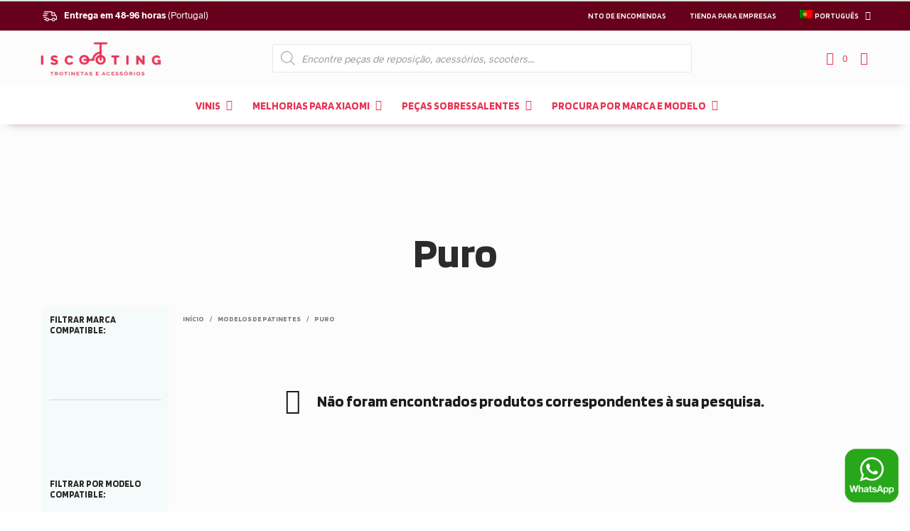

--- FILE ---
content_type: text/html; charset=UTF-8
request_url: https://iscooting.com/pt-pt/modelos/puro-pt-pt/
body_size: 59278
content:
<!DOCTYPE html>

<!--[if IE 9]>
<html class="ie ie9" dir="ltr" lang="pt-pt" prefix="og: https://ogp.me/ns#">
<![endif]-->

<html dir="ltr" lang="pt-pt" prefix="og: https://ogp.me/ns#">

<head>
    <meta charset="UTF-8">
    <meta name="viewport" content="width=device-width, initial-scale=1.0, maximum-scale=1.0, user-scalable=no" />

    <link rel="profile" href="http://gmpg.org/xfn/11">
    <link rel="pingback" href="https://iscooting.com/xmlrpc.php">
<meta name="google-site-verification" content="ooHPnFkGg0cvycAojozdAq2Bi-5YHAVq_mQDXjH5dmU" />
	<link rel="preload" as="font" href="https://iscooting.com/wp-content/themes/shopkeeper/inc/fonts/theme/Radnika-Regular.woff2" type="font/woff2" crossorigin>
	<link rel="preload" as="font" href="https://iscooting.com/wp-content/themes/shopkeeper/inc/fonts/theme/Radnika-Bold.woff2" type="font/woff2" crossorigin>
	<a href="https://wa.me/34631617025" style="position:fixed;bottom: 11px;right: 14px;z-index: 99999; width:80px"><img src="https://iscooting.com/wp-content/uploads/2022/11/whatsapp.png"></a>
    <title>Puro - ISCOOTING | Los mejores accesorios para Xiaomi M365 y Xiaomi M365 PRO</title>
	<style>img:is([sizes="auto" i], [sizes^="auto," i]) { contain-intrinsic-size: 3000px 1500px }</style>
	<link rel="alternate" hreflang="es" href="https://iscooting.com/modelos/pure/" />
<link rel="alternate" hreflang="en" href="https://iscooting.com/en/modelos/pure-en/" />
<link rel="alternate" hreflang="fr" href="https://iscooting.com/fr/modelos/pure-fr/" />
<link rel="alternate" hreflang="it" href="https://iscooting.com/it/modelos/puro/" />
<link rel="alternate" hreflang="pt-pt" href="https://iscooting.com/pt-pt/modelos/puro-pt-pt/" />
<link rel="alternate" hreflang="de" href="https://iscooting.com/de/modelos/reines/" />
<link rel="alternate" hreflang="x-default" href="https://iscooting.com/modelos/pure/" />

		<!-- All in One SEO 4.9.3 - aioseo.com -->
	<meta name="robots" content="max-image-preview:large" />
	<meta name="google-site-verification" content="ooHPnFkGg0cvycAojozdAq2Bi-5YHAVq_mQDXjH5dmU" />
	<link rel="canonical" href="https://iscooting.com/pt-pt/modelos/puro-pt-pt/" />
	<meta name="generator" content="All in One SEO (AIOSEO) 4.9.3" />
		<script type="application/ld+json" class="aioseo-schema">
			{"@context":"https:\/\/schema.org","@graph":[{"@type":"BreadcrumbList","@id":"https:\/\/iscooting.com\/pt-pt\/modelos\/puro-pt-pt\/#breadcrumblist","itemListElement":[{"@type":"ListItem","@id":"https:\/\/iscooting.com\/pt-pt\/#listItem","position":1,"name":"Inicio","item":"https:\/\/iscooting.com\/pt-pt\/","nextItem":{"@type":"ListItem","@id":"https:\/\/iscooting.com\/pt-pt\/loja\/#listItem","name":"Loja"}},{"@type":"ListItem","@id":"https:\/\/iscooting.com\/pt-pt\/loja\/#listItem","position":2,"name":"Loja","item":"https:\/\/iscooting.com\/pt-pt\/loja\/","nextItem":{"@type":"ListItem","@id":"https:\/\/iscooting.com\/pt-pt\/modelos\/puro-pt-pt\/#listItem","name":"Puro"},"previousItem":{"@type":"ListItem","@id":"https:\/\/iscooting.com\/pt-pt\/#listItem","name":"Inicio"}},{"@type":"ListItem","@id":"https:\/\/iscooting.com\/pt-pt\/modelos\/puro-pt-pt\/#listItem","position":3,"name":"Puro","previousItem":{"@type":"ListItem","@id":"https:\/\/iscooting.com\/pt-pt\/loja\/#listItem","name":"Loja"}}]},{"@type":"CollectionPage","@id":"https:\/\/iscooting.com\/pt-pt\/modelos\/puro-pt-pt\/#collectionpage","url":"https:\/\/iscooting.com\/pt-pt\/modelos\/puro-pt-pt\/","name":"Puro - ISCOOTING | Los mejores accesorios para Xiaomi M365 y Xiaomi M365 PRO","inLanguage":"pt-PT","isPartOf":{"@id":"https:\/\/iscooting.com\/pt-pt\/#website"},"breadcrumb":{"@id":"https:\/\/iscooting.com\/pt-pt\/modelos\/puro-pt-pt\/#breadcrumblist"}},{"@type":"Organization","@id":"https:\/\/iscooting.com\/pt-pt\/#organization","name":"ISCOOTING | Los mejores accesorios para Xiaomi M365 y Xiaomi M365 PRO","description":"Los mejores accesorios para tu patinete. Suspension delantera para patinetes, ruedas de 10 pulgadas, vinilios, y todo tipo de recambios!","url":"https:\/\/iscooting.com\/pt-pt\/","telephone":"+34631617025","logo":{"@type":"ImageObject","url":"https:\/\/iscooting.com\/wp-content\/uploads\/2021\/10\/f26c8c0f-logotipo-sp.png","@id":"https:\/\/iscooting.com\/pt-pt\/modelos\/puro-pt-pt\/#organizationLogo","width":450,"height":147},"image":{"@id":"https:\/\/iscooting.com\/pt-pt\/modelos\/puro-pt-pt\/#organizationLogo"}},{"@type":"WebSite","@id":"https:\/\/iscooting.com\/pt-pt\/#website","url":"https:\/\/iscooting.com\/pt-pt\/","name":"ISCOOTING | Los mejores accesorios para Xiaomi M365 y Xiaomi M365 PRO","description":"Los mejores accesorios para tu patinete. Suspension delantera para patinetes, ruedas de 10 pulgadas, vinilios, y todo tipo de recambios!","inLanguage":"pt-PT","publisher":{"@id":"https:\/\/iscooting.com\/pt-pt\/#organization"}}]}
		</script>
		<!-- All in One SEO -->

<link id='motive-layer-js' rel='modulepreload' href='https://assets.motive.co/motive-x/v2/app.js' as='script' crossorigin='anonymous'><link id='motive-config-url' rel='prefetch' href='https://iscooting.com/pt-pt/wp-json/motive/front-config' as='fetch'><link rel='dns-prefetch' href='//assets.motive.co' />
<link rel='dns-prefetch' href='//www.googletagmanager.com' />
<link rel='dns-prefetch' href='//fonts.googleapis.com' />
<link rel="alternate" type="application/rss+xml" title="ISCOOTING | Los mejores accesorios para Xiaomi M365 y  Xiaomi M365 PRO &raquo; Feed" href="https://iscooting.com/pt-pt/feed/" />
<link rel="alternate" type="application/rss+xml" title="ISCOOTING | Los mejores accesorios para Xiaomi M365 y  Xiaomi M365 PRO &raquo; Feed de comentários" href="https://iscooting.com/pt-pt/comments/feed/" />
<link rel="alternate" type="application/rss+xml" title="Feed ISCOOTING | Los mejores accesorios para Xiaomi M365 y  Xiaomi M365 PRO &raquo; Puro Modelo de patinete" href="https://iscooting.com/pt-pt/modelos/puro-pt-pt/feed/" />
<script type="text/javascript">
/* <![CDATA[ */
window._wpemojiSettings = {"baseUrl":"https:\/\/s.w.org\/images\/core\/emoji\/16.0.1\/72x72\/","ext":".png","svgUrl":"https:\/\/s.w.org\/images\/core\/emoji\/16.0.1\/svg\/","svgExt":".svg","source":{"concatemoji":"https:\/\/iscooting.com\/wp-includes\/js\/wp-emoji-release.min.js?ver=6.8.3"}};
/*! This file is auto-generated */
!function(s,n){var o,i,e;function c(e){try{var t={supportTests:e,timestamp:(new Date).valueOf()};sessionStorage.setItem(o,JSON.stringify(t))}catch(e){}}function p(e,t,n){e.clearRect(0,0,e.canvas.width,e.canvas.height),e.fillText(t,0,0);var t=new Uint32Array(e.getImageData(0,0,e.canvas.width,e.canvas.height).data),a=(e.clearRect(0,0,e.canvas.width,e.canvas.height),e.fillText(n,0,0),new Uint32Array(e.getImageData(0,0,e.canvas.width,e.canvas.height).data));return t.every(function(e,t){return e===a[t]})}function u(e,t){e.clearRect(0,0,e.canvas.width,e.canvas.height),e.fillText(t,0,0);for(var n=e.getImageData(16,16,1,1),a=0;a<n.data.length;a++)if(0!==n.data[a])return!1;return!0}function f(e,t,n,a){switch(t){case"flag":return n(e,"\ud83c\udff3\ufe0f\u200d\u26a7\ufe0f","\ud83c\udff3\ufe0f\u200b\u26a7\ufe0f")?!1:!n(e,"\ud83c\udde8\ud83c\uddf6","\ud83c\udde8\u200b\ud83c\uddf6")&&!n(e,"\ud83c\udff4\udb40\udc67\udb40\udc62\udb40\udc65\udb40\udc6e\udb40\udc67\udb40\udc7f","\ud83c\udff4\u200b\udb40\udc67\u200b\udb40\udc62\u200b\udb40\udc65\u200b\udb40\udc6e\u200b\udb40\udc67\u200b\udb40\udc7f");case"emoji":return!a(e,"\ud83e\udedf")}return!1}function g(e,t,n,a){var r="undefined"!=typeof WorkerGlobalScope&&self instanceof WorkerGlobalScope?new OffscreenCanvas(300,150):s.createElement("canvas"),o=r.getContext("2d",{willReadFrequently:!0}),i=(o.textBaseline="top",o.font="600 32px Arial",{});return e.forEach(function(e){i[e]=t(o,e,n,a)}),i}function t(e){var t=s.createElement("script");t.src=e,t.defer=!0,s.head.appendChild(t)}"undefined"!=typeof Promise&&(o="wpEmojiSettingsSupports",i=["flag","emoji"],n.supports={everything:!0,everythingExceptFlag:!0},e=new Promise(function(e){s.addEventListener("DOMContentLoaded",e,{once:!0})}),new Promise(function(t){var n=function(){try{var e=JSON.parse(sessionStorage.getItem(o));if("object"==typeof e&&"number"==typeof e.timestamp&&(new Date).valueOf()<e.timestamp+604800&&"object"==typeof e.supportTests)return e.supportTests}catch(e){}return null}();if(!n){if("undefined"!=typeof Worker&&"undefined"!=typeof OffscreenCanvas&&"undefined"!=typeof URL&&URL.createObjectURL&&"undefined"!=typeof Blob)try{var e="postMessage("+g.toString()+"("+[JSON.stringify(i),f.toString(),p.toString(),u.toString()].join(",")+"));",a=new Blob([e],{type:"text/javascript"}),r=new Worker(URL.createObjectURL(a),{name:"wpTestEmojiSupports"});return void(r.onmessage=function(e){c(n=e.data),r.terminate(),t(n)})}catch(e){}c(n=g(i,f,p,u))}t(n)}).then(function(e){for(var t in e)n.supports[t]=e[t],n.supports.everything=n.supports.everything&&n.supports[t],"flag"!==t&&(n.supports.everythingExceptFlag=n.supports.everythingExceptFlag&&n.supports[t]);n.supports.everythingExceptFlag=n.supports.everythingExceptFlag&&!n.supports.flag,n.DOMReady=!1,n.readyCallback=function(){n.DOMReady=!0}}).then(function(){return e}).then(function(){var e;n.supports.everything||(n.readyCallback(),(e=n.source||{}).concatemoji?t(e.concatemoji):e.wpemoji&&e.twemoji&&(t(e.twemoji),t(e.wpemoji)))}))}((window,document),window._wpemojiSettings);
/* ]]> */
</script>
<style id='wp-emoji-styles-inline-css' type='text/css'>

	img.wp-smiley, img.emoji {
		display: inline !important;
		border: none !important;
		box-shadow: none !important;
		height: 1em !important;
		width: 1em !important;
		margin: 0 0.07em !important;
		vertical-align: -0.1em !important;
		background: none !important;
		padding: 0 !important;
	}
</style>
<link rel='stylesheet' id='wp-block-library-css' href='https://iscooting.com/wp-includes/css/dist/block-library/style.min.css?ver=6.8.3' type='text/css' media='all' />
<style id='wp-block-library-theme-inline-css' type='text/css'>
.wp-block-audio :where(figcaption){color:#555;font-size:13px;text-align:center}.is-dark-theme .wp-block-audio :where(figcaption){color:#ffffffa6}.wp-block-audio{margin:0 0 1em}.wp-block-code{border:1px solid #ccc;border-radius:4px;font-family:Menlo,Consolas,monaco,monospace;padding:.8em 1em}.wp-block-embed :where(figcaption){color:#555;font-size:13px;text-align:center}.is-dark-theme .wp-block-embed :where(figcaption){color:#ffffffa6}.wp-block-embed{margin:0 0 1em}.blocks-gallery-caption{color:#555;font-size:13px;text-align:center}.is-dark-theme .blocks-gallery-caption{color:#ffffffa6}:root :where(.wp-block-image figcaption){color:#555;font-size:13px;text-align:center}.is-dark-theme :root :where(.wp-block-image figcaption){color:#ffffffa6}.wp-block-image{margin:0 0 1em}.wp-block-pullquote{border-bottom:4px solid;border-top:4px solid;color:currentColor;margin-bottom:1.75em}.wp-block-pullquote cite,.wp-block-pullquote footer,.wp-block-pullquote__citation{color:currentColor;font-size:.8125em;font-style:normal;text-transform:uppercase}.wp-block-quote{border-left:.25em solid;margin:0 0 1.75em;padding-left:1em}.wp-block-quote cite,.wp-block-quote footer{color:currentColor;font-size:.8125em;font-style:normal;position:relative}.wp-block-quote:where(.has-text-align-right){border-left:none;border-right:.25em solid;padding-left:0;padding-right:1em}.wp-block-quote:where(.has-text-align-center){border:none;padding-left:0}.wp-block-quote.is-large,.wp-block-quote.is-style-large,.wp-block-quote:where(.is-style-plain){border:none}.wp-block-search .wp-block-search__label{font-weight:700}.wp-block-search__button{border:1px solid #ccc;padding:.375em .625em}:where(.wp-block-group.has-background){padding:1.25em 2.375em}.wp-block-separator.has-css-opacity{opacity:.4}.wp-block-separator{border:none;border-bottom:2px solid;margin-left:auto;margin-right:auto}.wp-block-separator.has-alpha-channel-opacity{opacity:1}.wp-block-separator:not(.is-style-wide):not(.is-style-dots){width:100px}.wp-block-separator.has-background:not(.is-style-dots){border-bottom:none;height:1px}.wp-block-separator.has-background:not(.is-style-wide):not(.is-style-dots){height:2px}.wp-block-table{margin:0 0 1em}.wp-block-table td,.wp-block-table th{word-break:normal}.wp-block-table :where(figcaption){color:#555;font-size:13px;text-align:center}.is-dark-theme .wp-block-table :where(figcaption){color:#ffffffa6}.wp-block-video :where(figcaption){color:#555;font-size:13px;text-align:center}.is-dark-theme .wp-block-video :where(figcaption){color:#ffffffa6}.wp-block-video{margin:0 0 1em}:root :where(.wp-block-template-part.has-background){margin-bottom:0;margin-top:0;padding:1.25em 2.375em}
</style>
<style id='classic-theme-styles-inline-css' type='text/css'>
/*! This file is auto-generated */
.wp-block-button__link{color:#fff;background-color:#32373c;border-radius:9999px;box-shadow:none;text-decoration:none;padding:calc(.667em + 2px) calc(1.333em + 2px);font-size:1.125em}.wp-block-file__button{background:#32373c;color:#fff;text-decoration:none}
</style>
<link rel='stylesheet' id='aioseo/css/src/vue/standalone/blocks/table-of-contents/global.scss-css' href='https://iscooting.com/wp-content/plugins/all-in-one-seo-pack/dist/Lite/assets/css/table-of-contents/global.e90f6d47.css?ver=4.9.3' type='text/css' media='all' />
<style id='woocommerce-gateway-redsys-imagenes-tarjetas-style-inline-css' type='text/css'>
.wp-block-create-block-bloques-redsys{padding:2px}.wp-block-redsys-payment-images{align-items:center;display:flex;flex-wrap:nowrap;justify-content:flex-start}

</style>
<style id='global-styles-inline-css' type='text/css'>
:root{--wp--preset--aspect-ratio--square: 1;--wp--preset--aspect-ratio--4-3: 4/3;--wp--preset--aspect-ratio--3-4: 3/4;--wp--preset--aspect-ratio--3-2: 3/2;--wp--preset--aspect-ratio--2-3: 2/3;--wp--preset--aspect-ratio--16-9: 16/9;--wp--preset--aspect-ratio--9-16: 9/16;--wp--preset--color--black: #000000;--wp--preset--color--cyan-bluish-gray: #abb8c3;--wp--preset--color--white: #ffffff;--wp--preset--color--pale-pink: #f78da7;--wp--preset--color--vivid-red: #cf2e2e;--wp--preset--color--luminous-vivid-orange: #ff6900;--wp--preset--color--luminous-vivid-amber: #fcb900;--wp--preset--color--light-green-cyan: #7bdcb5;--wp--preset--color--vivid-green-cyan: #00d084;--wp--preset--color--pale-cyan-blue: #8ed1fc;--wp--preset--color--vivid-cyan-blue: #0693e3;--wp--preset--color--vivid-purple: #9b51e0;--wp--preset--gradient--vivid-cyan-blue-to-vivid-purple: linear-gradient(135deg,rgba(6,147,227,1) 0%,rgb(155,81,224) 100%);--wp--preset--gradient--light-green-cyan-to-vivid-green-cyan: linear-gradient(135deg,rgb(122,220,180) 0%,rgb(0,208,130) 100%);--wp--preset--gradient--luminous-vivid-amber-to-luminous-vivid-orange: linear-gradient(135deg,rgba(252,185,0,1) 0%,rgba(255,105,0,1) 100%);--wp--preset--gradient--luminous-vivid-orange-to-vivid-red: linear-gradient(135deg,rgba(255,105,0,1) 0%,rgb(207,46,46) 100%);--wp--preset--gradient--very-light-gray-to-cyan-bluish-gray: linear-gradient(135deg,rgb(238,238,238) 0%,rgb(169,184,195) 100%);--wp--preset--gradient--cool-to-warm-spectrum: linear-gradient(135deg,rgb(74,234,220) 0%,rgb(151,120,209) 20%,rgb(207,42,186) 40%,rgb(238,44,130) 60%,rgb(251,105,98) 80%,rgb(254,248,76) 100%);--wp--preset--gradient--blush-light-purple: linear-gradient(135deg,rgb(255,206,236) 0%,rgb(152,150,240) 100%);--wp--preset--gradient--blush-bordeaux: linear-gradient(135deg,rgb(254,205,165) 0%,rgb(254,45,45) 50%,rgb(107,0,62) 100%);--wp--preset--gradient--luminous-dusk: linear-gradient(135deg,rgb(255,203,112) 0%,rgb(199,81,192) 50%,rgb(65,88,208) 100%);--wp--preset--gradient--pale-ocean: linear-gradient(135deg,rgb(255,245,203) 0%,rgb(182,227,212) 50%,rgb(51,167,181) 100%);--wp--preset--gradient--electric-grass: linear-gradient(135deg,rgb(202,248,128) 0%,rgb(113,206,126) 100%);--wp--preset--gradient--midnight: linear-gradient(135deg,rgb(2,3,129) 0%,rgb(40,116,252) 100%);--wp--preset--font-size--small: 13px;--wp--preset--font-size--medium: 20px;--wp--preset--font-size--large: 36px;--wp--preset--font-size--x-large: 42px;--wp--preset--spacing--20: 0.44rem;--wp--preset--spacing--30: 0.67rem;--wp--preset--spacing--40: 1rem;--wp--preset--spacing--50: 1.5rem;--wp--preset--spacing--60: 2.25rem;--wp--preset--spacing--70: 3.38rem;--wp--preset--spacing--80: 5.06rem;--wp--preset--shadow--natural: 6px 6px 9px rgba(0, 0, 0, 0.2);--wp--preset--shadow--deep: 12px 12px 50px rgba(0, 0, 0, 0.4);--wp--preset--shadow--sharp: 6px 6px 0px rgba(0, 0, 0, 0.2);--wp--preset--shadow--outlined: 6px 6px 0px -3px rgba(255, 255, 255, 1), 6px 6px rgba(0, 0, 0, 1);--wp--preset--shadow--crisp: 6px 6px 0px rgba(0, 0, 0, 1);}:where(.is-layout-flex){gap: 0.5em;}:where(.is-layout-grid){gap: 0.5em;}body .is-layout-flex{display: flex;}.is-layout-flex{flex-wrap: wrap;align-items: center;}.is-layout-flex > :is(*, div){margin: 0;}body .is-layout-grid{display: grid;}.is-layout-grid > :is(*, div){margin: 0;}:where(.wp-block-columns.is-layout-flex){gap: 2em;}:where(.wp-block-columns.is-layout-grid){gap: 2em;}:where(.wp-block-post-template.is-layout-flex){gap: 1.25em;}:where(.wp-block-post-template.is-layout-grid){gap: 1.25em;}.has-black-color{color: var(--wp--preset--color--black) !important;}.has-cyan-bluish-gray-color{color: var(--wp--preset--color--cyan-bluish-gray) !important;}.has-white-color{color: var(--wp--preset--color--white) !important;}.has-pale-pink-color{color: var(--wp--preset--color--pale-pink) !important;}.has-vivid-red-color{color: var(--wp--preset--color--vivid-red) !important;}.has-luminous-vivid-orange-color{color: var(--wp--preset--color--luminous-vivid-orange) !important;}.has-luminous-vivid-amber-color{color: var(--wp--preset--color--luminous-vivid-amber) !important;}.has-light-green-cyan-color{color: var(--wp--preset--color--light-green-cyan) !important;}.has-vivid-green-cyan-color{color: var(--wp--preset--color--vivid-green-cyan) !important;}.has-pale-cyan-blue-color{color: var(--wp--preset--color--pale-cyan-blue) !important;}.has-vivid-cyan-blue-color{color: var(--wp--preset--color--vivid-cyan-blue) !important;}.has-vivid-purple-color{color: var(--wp--preset--color--vivid-purple) !important;}.has-black-background-color{background-color: var(--wp--preset--color--black) !important;}.has-cyan-bluish-gray-background-color{background-color: var(--wp--preset--color--cyan-bluish-gray) !important;}.has-white-background-color{background-color: var(--wp--preset--color--white) !important;}.has-pale-pink-background-color{background-color: var(--wp--preset--color--pale-pink) !important;}.has-vivid-red-background-color{background-color: var(--wp--preset--color--vivid-red) !important;}.has-luminous-vivid-orange-background-color{background-color: var(--wp--preset--color--luminous-vivid-orange) !important;}.has-luminous-vivid-amber-background-color{background-color: var(--wp--preset--color--luminous-vivid-amber) !important;}.has-light-green-cyan-background-color{background-color: var(--wp--preset--color--light-green-cyan) !important;}.has-vivid-green-cyan-background-color{background-color: var(--wp--preset--color--vivid-green-cyan) !important;}.has-pale-cyan-blue-background-color{background-color: var(--wp--preset--color--pale-cyan-blue) !important;}.has-vivid-cyan-blue-background-color{background-color: var(--wp--preset--color--vivid-cyan-blue) !important;}.has-vivid-purple-background-color{background-color: var(--wp--preset--color--vivid-purple) !important;}.has-black-border-color{border-color: var(--wp--preset--color--black) !important;}.has-cyan-bluish-gray-border-color{border-color: var(--wp--preset--color--cyan-bluish-gray) !important;}.has-white-border-color{border-color: var(--wp--preset--color--white) !important;}.has-pale-pink-border-color{border-color: var(--wp--preset--color--pale-pink) !important;}.has-vivid-red-border-color{border-color: var(--wp--preset--color--vivid-red) !important;}.has-luminous-vivid-orange-border-color{border-color: var(--wp--preset--color--luminous-vivid-orange) !important;}.has-luminous-vivid-amber-border-color{border-color: var(--wp--preset--color--luminous-vivid-amber) !important;}.has-light-green-cyan-border-color{border-color: var(--wp--preset--color--light-green-cyan) !important;}.has-vivid-green-cyan-border-color{border-color: var(--wp--preset--color--vivid-green-cyan) !important;}.has-pale-cyan-blue-border-color{border-color: var(--wp--preset--color--pale-cyan-blue) !important;}.has-vivid-cyan-blue-border-color{border-color: var(--wp--preset--color--vivid-cyan-blue) !important;}.has-vivid-purple-border-color{border-color: var(--wp--preset--color--vivid-purple) !important;}.has-vivid-cyan-blue-to-vivid-purple-gradient-background{background: var(--wp--preset--gradient--vivid-cyan-blue-to-vivid-purple) !important;}.has-light-green-cyan-to-vivid-green-cyan-gradient-background{background: var(--wp--preset--gradient--light-green-cyan-to-vivid-green-cyan) !important;}.has-luminous-vivid-amber-to-luminous-vivid-orange-gradient-background{background: var(--wp--preset--gradient--luminous-vivid-amber-to-luminous-vivid-orange) !important;}.has-luminous-vivid-orange-to-vivid-red-gradient-background{background: var(--wp--preset--gradient--luminous-vivid-orange-to-vivid-red) !important;}.has-very-light-gray-to-cyan-bluish-gray-gradient-background{background: var(--wp--preset--gradient--very-light-gray-to-cyan-bluish-gray) !important;}.has-cool-to-warm-spectrum-gradient-background{background: var(--wp--preset--gradient--cool-to-warm-spectrum) !important;}.has-blush-light-purple-gradient-background{background: var(--wp--preset--gradient--blush-light-purple) !important;}.has-blush-bordeaux-gradient-background{background: var(--wp--preset--gradient--blush-bordeaux) !important;}.has-luminous-dusk-gradient-background{background: var(--wp--preset--gradient--luminous-dusk) !important;}.has-pale-ocean-gradient-background{background: var(--wp--preset--gradient--pale-ocean) !important;}.has-electric-grass-gradient-background{background: var(--wp--preset--gradient--electric-grass) !important;}.has-midnight-gradient-background{background: var(--wp--preset--gradient--midnight) !important;}.has-small-font-size{font-size: var(--wp--preset--font-size--small) !important;}.has-medium-font-size{font-size: var(--wp--preset--font-size--medium) !important;}.has-large-font-size{font-size: var(--wp--preset--font-size--large) !important;}.has-x-large-font-size{font-size: var(--wp--preset--font-size--x-large) !important;}
:where(.wp-block-post-template.is-layout-flex){gap: 1.25em;}:where(.wp-block-post-template.is-layout-grid){gap: 1.25em;}
:where(.wp-block-columns.is-layout-flex){gap: 2em;}:where(.wp-block-columns.is-layout-grid){gap: 2em;}
:root :where(.wp-block-pullquote){font-size: 1.5em;line-height: 1.6;}
</style>
<link rel='stylesheet' id='iconic-wlv-css' href='https://iscooting.com/wp-content/plugins/122d3a33-iconic-premium2.b/assets/frontend/css/main.css?ver=1.0.6' type='text/css' media='all' />
<link rel='stylesheet' id='woocommerce-layout-css' href='https://iscooting.com/wp-content/plugins/woocommerce/assets/css/woocommerce-layout.css?ver=10.4.3' type='text/css' media='all' />
<link rel='stylesheet' id='woocommerce-smallscreen-css' href='https://iscooting.com/wp-content/plugins/woocommerce/assets/css/woocommerce-smallscreen.css?ver=10.4.3' type='text/css' media='only screen and (max-width: 768px)' />
<link rel='stylesheet' id='woocommerce-general-css' href='https://iscooting.com/wp-content/plugins/woocommerce/assets/css/woocommerce.css?ver=10.4.3' type='text/css' media='all' />
<style id='woocommerce-inline-inline-css' type='text/css'>
.woocommerce form .form-row .required { visibility: visible; }
</style>
<link rel='stylesheet' id='wpml-menu-item-0-css' href='https://iscooting.com/wp-content/plugins/sitepress-multilingual-cms/templates/language-switchers/menu-item/style.min.css?ver=1' type='text/css' media='all' />
<link rel='stylesheet' id='woo-variation-swatches-css' href='https://iscooting.com/wp-content/plugins/woo-variation-swatches/assets/css/frontend.min.css?ver=1762860464' type='text/css' media='all' />
<style id='woo-variation-swatches-inline-css' type='text/css'>
:root {
--wvs-tick:url("data:image/svg+xml;utf8,%3Csvg filter='drop-shadow(0px 0px 2px rgb(0 0 0 / .8))' xmlns='http://www.w3.org/2000/svg'  viewBox='0 0 30 30'%3E%3Cpath fill='none' stroke='%23ffffff' stroke-linecap='round' stroke-linejoin='round' stroke-width='4' d='M4 16L11 23 27 7'/%3E%3C/svg%3E");

--wvs-cross:url("data:image/svg+xml;utf8,%3Csvg filter='drop-shadow(0px 0px 5px rgb(255 255 255 / .6))' xmlns='http://www.w3.org/2000/svg' width='72px' height='72px' viewBox='0 0 24 24'%3E%3Cpath fill='none' stroke='%23ff0000' stroke-linecap='round' stroke-width='0.6' d='M5 5L19 19M19 5L5 19'/%3E%3C/svg%3E");
--wvs-single-product-item-width:75px;
--wvs-single-product-item-height:75px;
--wvs-single-product-item-font-size:16px}
</style>
<link rel='stylesheet' id='cms-navigation-style-base-css' href='https://iscooting.com/wp-content/plugins/wpml-cms-nav/res/css/cms-navigation-base.css?ver=1.5.6' type='text/css' media='screen' />
<link rel='stylesheet' id='cms-navigation-style-css' href='https://iscooting.com/wp-content/plugins/wpml-cms-nav/res/css/cms-navigation.css?ver=1.5.6' type='text/css' media='screen' />
<link rel='stylesheet' id='woosb-frontend-css' href='https://iscooting.com/wp-content/plugins/woo-product-bundle-premium-2/assets/css/frontend.css?ver=8.0.5' type='text/css' media='all' />
<link rel='stylesheet' id='dgwt-wcas-style-css' href='https://iscooting.com/wp-content/plugins/ajax-search-for-woocommerce-premium/assets/css/style.min.css?ver=1.21.1' type='text/css' media='all' />
<link rel='stylesheet' id='animate-css' href='https://iscooting.com/wp-content/themes/shopkeeper/css/vendor/animate.min.css?ver=1.0.0' type='text/css' media='all' />
<link rel='stylesheet' id='fresco-css' href='https://iscooting.com/wp-content/themes/shopkeeper/css/vendor/fresco/fresco.min.css?ver=2.3.0' type='text/css' media='all' />
<link rel='stylesheet' id='easyzoom-css' href='https://iscooting.com/wp-content/themes/shopkeeper/css/vendor/easyzoom.min.css?ver=2.4.0' type='text/css' media='all' />
<link rel='stylesheet' id='select2-css' href='https://iscooting.com/wp-content/plugins/woocommerce/assets/css/select2.css?ver=10.4.3' type='text/css' media='all' />
<link rel='stylesheet' id='swiper-css' href='https://iscooting.com/wp-content/themes/shopkeeper/css/vendor/swiper.min.css?ver=6.4.1' type='text/css' media='all' />
<link rel='stylesheet' id='getbowtied-classic-notifications-styles-css' href='https://iscooting.com/wp-content/themes/shopkeeper/inc/notifications/classic/assets/css/style.min.css?ver=2.9.47' type='text/css' media='all' />
<link rel='stylesheet' id='shopkeeper-icon-font-css' href='https://iscooting.com/wp-content/themes/shopkeeper/inc/fonts/shopkeeper-icon-font/style.css?ver=1.0' type='text/css' media='all' />
<link rel='stylesheet' id='shopkeeper-styles-css' href='https://iscooting.com/wp-content/themes/shopkeeper/css/styles.css?ver=1.0' type='text/css' media='all' />
<style id='shopkeeper-styles-inline-css' type='text/css'>
@font-face{font-family:Radnika;font-display:swap;font-style:normal;font-weight:500;src:url("https://iscooting.com/wp-content/themes/shopkeeper/inc/fonts/theme/Radnika-Regular.eot");src:url("https://iscooting.com/wp-content/themes/shopkeeper/inc/fonts/theme/Radnika-Regular.eot?#iefix") format("embedded-opentype"), url("https://iscooting.com/wp-content/themes/shopkeeper/inc/fonts/theme/Radnika-Regular.woff2") format("woff2"), url("https://iscooting.com/wp-content/themes/shopkeeper/inc/fonts/theme/Radnika-Regular.woff") format("woff")}@font-face{font-family:Radnika;font-display:swap;font-style:normal;font-weight:700;src:url("https://iscooting.com/wp-content/themes/shopkeeper/inc/fonts/theme/Radnika-Bold.eot");src:url("https://iscooting.com/wp-content/themes/shopkeeper/inc/fonts/theme/Radnika-Bold.eot?#iefix") format("embedded-opentype"), url("https://iscooting.com/wp-content/themes/shopkeeper/inc/fonts/theme/Radnika-Bold.woff2") format("woff2"), url("https://iscooting.com/wp-content/themes/shopkeeper/inc/fonts/theme/Radnika-Bold.woff") format("woff")}.st-content, .categories_grid .category_name, .cd-top, .product_socials_wrapper .product_socials_wrapper_inner a, .product_navigation #nav-below .product-nav-next a, .product_navigation #nav-below .product-nav-previous a{background-color:#fcfcfc}.categories_grid .category_item:hover .category_name{color:#fcfcfc}h1, h2, h3, h4, h5, h6, .comments-title, .comment-author, #reply-title, .site-footer .widget-title, .accordion_title, .ui-tabs-anchor, .products .button, .site-title a, .post_meta_archive a, .post_meta a, .post_tags a, #nav-below a, .list_categories a, .list_shop_categories a, .main-navigation > ul > li > a, .main-navigation .mega-menu > ul > li > a, .more-link, .top-page-excerpt, .select2-search input, .product_after_shop_loop_buttons a, .woocommerce .products-grid a.button, .page-numbers, input.qty, .button, button, .button_text, input[type="button"], input[type="reset"], input[type="submit"], button[type="submit"], .woocommerce a.button, .woocommerce-page a.button, .woocommerce button.button, .woocommerce-page button.button, .woocommerce input.button, .woocommerce-page input.button, .woocommerce #respond input#submit, .woocommerce-page #respond input#submit, .woocommerce #content input.button, .woocommerce-page #content input.button, .woocommerce a.button.alt, .woocommerce button.button.alt, .woocommerce input.button.alt, .woocommerce #respond input#submit.alt, .woocommerce #content input.button.alt, .woocommerce-page a.button.alt, .woocommerce-page button.button.alt, .woocommerce-page input.button.alt, .woocommerce-page #respond input#submit.alt, .woocommerce-page #content input.button.alt, .yith-wcwl-wishlistexistsbrowse.show a, .share-product-text, .tabs > li > a, label, .shopkeeper_new_product, .comment-respond label, .product_meta_title, .woocommerce table.shop_table th, .woocommerce-page table.shop_table th, #map_button, .woocommerce .cart-collaterals .cart_totals tr.order-total td strong, .woocommerce-page .cart-collaterals .cart_totals tr.order-total td strong, .cart-wishlist-empty, .wishlist-empty, .cart-empty, .return-to-shop .wc-backward, .order-number a, .post-edit-link, .from_the_blog_title, .icon_box_read_more, .vc_pie_chart_value, .shortcode_banner_simple_bullet, .shortcode_banner_simple_height_bullet, .product-category .woocommerce-loop-category__title, .categories_grid .category_name, .woocommerce span.onsale, .woocommerce-page span.onsale, .out_of_stock_badge_single, .out_of_stock_badge_loop, .page-numbers, .post-nav-links span, .post-nav-links a, .add_to_wishlist, .yith-wcwl-wishlistaddedbrowse, .yith-wcwl-wishlistexistsbrowse, .filters-group, .product-name, .product-quantity, .product-total, .download-product a, .woocommerce-order-details table tfoot th, .woocommerce-order-details table tfoot td, .woocommerce .woocommerce-order-downloads table tbody td:before, .woocommerce table.woocommerce-MyAccount-orders td:before, .widget h3, .widget .total .amount, .wishlist-in-stock, .wishlist-out-of-stock, .comment-reply-link, .comment-edit-link, .widget_calendar table thead tr th, .page-type, .mobile-navigation a, table thead tr th, .portfolio_single_list_cat, .portfolio-categories, .shipping-calculator-button, .vc_btn, .vc_btn2, .vc_btn3, .account-tab-item .account-tab-link, .account-tab-list .sep, ul.order_details li, ul.order_details.bacs_details li, .widget_calendar caption, .widget_recent_comments li a, .edit-account legend, .widget_shopping_cart li.empty, .cart-collaterals .cart_totals .shop_table .order-total .woocommerce-Price-amount, .woocommerce table.cart .cart_item td a, .woocommerce #content table.cart .cart_item td a, .woocommerce-page table.cart .cart_item td a, .woocommerce-page #content table.cart .cart_item td a, .woocommerce table.cart .cart_item td span, .woocommerce #content table.cart .cart_item td span, .woocommerce-page table.cart .cart_item td span, .woocommerce-page #content table.cart .cart_item td span, .woocommerce-MyAccount-navigation ul li, .cd-quick-view .cd-item-info .product_infos .quickview-badges .onsale, .woocommerce-info.wc_points_rewards_earn_points, .woocommerce-info, .woocommerce-error, .woocommerce-message, .woocommerce .cart-collaterals .cart_totals .cart-subtotal th, .woocommerce-page .cart-collaterals .cart_totals .cart-subtotal th, .woocommerce .cart-collaterals .cart_totals tr.shipping th, .woocommerce-page .cart-collaterals .cart_totals tr.shipping th, .woocommerce .cart-collaterals .cart_totals tr.order-total th, .woocommerce-page .cart-collaterals .cart_totals tr.order-total th, .woocommerce .cart-collaterals .cart_totals h2, .woocommerce .cart-collaterals .cross-sells h2, .woocommerce-cart #content table.cart td.actions .coupon #coupon_code, form.checkout_coupon #coupon_code, .woocommerce-checkout .woocommerce-info, .shopkeeper_checkout_coupon, .shopkeeper_checkout_login, .minicart-message, .woocommerce .woocommerce-checkout-review-order table.shop_table tfoot td, .woocommerce .woocommerce-checkout-review-order table.shop_table tfoot th, .woocommerce-page .woocommerce-checkout-review-order table.shop_table tfoot td, .woocommerce-page .woocommerce-checkout-review-order table.shop_table tfoot th, .no-products-info p, .getbowtied_blog_ajax_load_button a, .getbowtied_ajax_load_button a, .index-layout-2 ul.blog-posts .blog-post article .post-categories li a, .index-layout-3 .blog-posts_container ul.blog-posts .blog-post article .post-categories li a, .index-layout-2 ul.blog-posts .blog-post .post_content_wrapper .post_content .read_more, .index-layout-3 .blog-posts_container ul.blog-posts .blog-post article .post_content_wrapper .post_content .read_more, .woocommerce .woocommerce-breadcrumb, .woocommerce-page .woocommerce-breadcrumb, .woocommerce .woocommerce-breadcrumb a, .woocommerce-page .woocommerce-breadcrumb a, .product_meta, .product_meta span, .product_meta a, .product_layout_classic div.product span.price, .product_layout_classic div.product p.price, .product_layout_2 div.product span.price, .product_layout_2 div.product p.price, .product_layout_3 div.product span.price, .product_layout_3 div.product p.price, .product_layout_4 div.product span.price, .product_layout_4 div.product p.price, .related-products-title, .product_socials_wrapper .share-product-text, #button_offcanvas_sidebar_left .filters-text, .woocommerce-ordering select.orderby, .fr-position-text, .woocommerce-checkout-review-order .woocommerce-checkout-review-order-table tr td, .catalog-ordering .select2-container.orderby a, .catalog-ordering .select2-container span, .widget_product_categories ul li .count, .widget_layered_nav ul li .count, .woocommerce-mini-cart__empty-message, .woocommerce-ordering select.orderby, .woocommerce .cart-collaterals .cart_totals table.shop_table_responsive tr td::before, .woocommerce-page .cart-collaterals .cart_totals table.shop_table_responsive tr td::before, .login-register-container .lost-pass-link, .woocommerce-cart .cart-collaterals .cart_totals table td .amount, .wpb_wrapper .add_to_cart_inline .woocommerce-Price-amount.amount, .woocommerce-page .cart-collaterals .cart_totals tr.shipping td, .woocommerce-page .cart-collaterals .cart_totals tr.shipping td, .woocommerce .cart-collaterals .cart_totals tr.cart-discount th, .woocommerce-page .cart-collaterals .cart_totals tr.cart-discount th, .woocommerce-thankyou-order-received, .woocommerce-order-received .woocommerce table.shop_table tfoot th, .woocommerce-order-received .woocommerce-page table.shop_table tfoot th, .woocommerce-view-order .woocommerce table.shop_table tfoot th, .woocommerce-view-order .woocommerce-page table.shop_table tfoot th, .woocommerce-order-received .woocommerce table.shop_table tfoot td, .woocommerce-order-received .woocommerce-page table.shop_table tfoot td, .woocommerce-view-order .woocommerce table.shop_table tfoot td, .woocommerce-view-order .woocommerce-page table.shop_table tfoot td, .language-and-currency #top_bar_language_list > ul > li, .language-and-currency .wcml_currency_switcher > ul > li.wcml-cs-active-currency, .language-and-currency-offcanvas #top_bar_language_list > ul > li, .language-and-currency-offcanvas .wcml_currency_switcher > ul > li.wcml-cs-active-currency, .woocommerce-order-pay .woocommerce .woocommerce-form-login p.lost_password a, .woocommerce-MyAccount-content .woocommerce-orders-table__cell-order-number a, .woocommerce form.login .lost_password, .comment-reply-title, .product_content_wrapper .product_infos .out_of_stock_wrapper .out_of_stock_badge_single, .product_content_wrapper .product_infos .woocommerce-variation-availability p.stock.out-of-stock, .site-search .widget_product_search .search-field, .site-search .widget_search .search-field, .site-search .search-form .search-field, .site-search .search-text, .site-search .search-no-suggestions, .latest_posts_grid_wrapper .latest_posts_grid_title, p.has-drop-cap:not(:focus):first-letter, .paypal-button-tagline .paypal-button-text, .tinvwl_add_to_wishlist_button, .product-addon-totals, body.gbt_custom_notif .page-notifications .gbt-custom-notification-message, body.gbt_custom_notif .page-notifications .gbt-custom-notification-message *, body.gbt_custom_notif .page-notifications .product_notification_text, body.gbt_custom_notif .page-notifications .product_notification_text *, body.gbt_classic_notif .woocommerce-error a, body.gbt_classic_notif .woocommerce-info a, body.gbt_classic_notif .woocommerce-message a, body.gbt_classic_notif .woocommerce-notice a, .shop_table.cart .product-price .amount, p.has-drop-cap:first-letter, .woocommerce-result-count, .widget_price_filter .price_slider_amount, .woocommerce ul.products li.product .price, .product_content_wrapper .product_infos table.variations td.label, .woocommerce div.product form.cart .reset_variations, .cd-quick-view .cd-item-info .product_infos .product_price .price, #powerTip, div.wcva_shop_textblock, .wcva_filter_textblock, .wcva_single_textblock, .cd-quick-view .swatchtitlelabel, .cd-quick-view .wcva_attribute_sep, .cd-quick-view .wcva_selected_attribute, .added_to_cart, .upper a, .wp-block-woocommerce-active-filters ul.wc-block-active-filters-list li *, .wp-block-woocommerce-active-filters .wc-block-active-filters__clear-all, .product_navigation #nav-below span, .order-info mark, .top-headers-wrapper .site-header .site-header-wrapper .site-title, .mobile-navigation > ul > li > ul > li.menu-item-has-children > a, .mobile-navigation > ul > li > ul li.upper > a, .mobile-navigation > ul > li > ul > li > a{font-family:"Blinker", -apple-system, BlinkMacSystemFont, Arial, Helvetica, 'Helvetica Neue', Verdana, sans-serif}body, p, .site-navigation-top-bar, .site-title, .widget_product_search #searchsubmit, .widget_search #searchsubmit, .widget_product_search .search-submit, .widget_search .search-submit, #site-menu, .copyright_text, blockquote cite, table thead th, .recently_viewed_in_single h2, .woocommerce .cart-collaterals .cart_totals table th, .woocommerce-page .cart-collaterals .cart_totals table th, .woocommerce .cart-collaterals .shipping_calculator h2, .woocommerce-page .cart-collaterals .shipping_calculator h2, .woocommerce table.woocommerce-checkout-review-order-table tfoot th, .woocommerce-page table.woocommerce-checkout-review-order-table tfoot th, .qty, .shortcode_banner_simple_inside h4, .shortcode_banner_simple_height h4, .fr-caption, .post_meta_archive, .post_meta, .yith-wcwl-wishlistaddedbrowse .feedback, .yith-wcwl-wishlistexistsbrowse .feedback, .product-name span, .widget_calendar table tbody a, .fr-touch-caption-wrapper, .woocommerce .checkout_login p.form-row label[for="rememberme"], .wpb_widgetised_column aside ul li span.count, .woocommerce td.product-name dl.variation dt, .woocommerce td.product-name dl.variation dd, .woocommerce td.product-name dl.variation dt p, .woocommerce td.product-name dl.variation dd p, .woocommerce-page td.product-name dl.variation dt, .woocommerce-page td.product-name dl.variation dd p, .woocommerce-page td.product-name dl.variation dt p, .woocommerce .select2-container, .check_label, .woocommerce-page #payment .terms label, ul.order_details li strong, .widget_recent_comments li, .widget_shopping_cart p.total, .widget_shopping_cart p.total .amount, .mobile-navigation li ul li a, .woocommerce #payment div.payment_box p, .woocommerce-page #payment div.payment_box p, .woocommerce table.cart .cart_item td:before, .woocommerce #content table.cart .cart_item td:before, .woocommerce-page table.cart .cart_item td:before, .woocommerce-page #content table.cart .cart_item td:before, .language-and-currency #top_bar_language_list > ul > li > ul > li > a, .language-and-currency .wcml_currency_switcher > ul > li.wcml-cs-active-currency > ul.wcml-cs-submenu li a, .language-and-currency #top_bar_language_list > ul > li.menu-item-first > ul.sub-menu li.sub-menu-item span.icl_lang_sel_current, .language-and-currency-offcanvas #top_bar_language_list > ul > li > ul > li > a, .language-and-currency-offcanvas .wcml_currency_switcher > ul > li.wcml-cs-active-currency > ul.wcml-cs-submenu li a, .language-and-currency-offcanvas #top_bar_language_list > ul > li.menu-item-first > ul.sub-menu li.sub-menu-item span.icl_lang_sel_current, .woocommerce-order-pay .woocommerce .woocommerce-info, .select2-results__option, body.gbt_classic_notif .woocommerce-error, body.gbt_classic_notif .woocommerce-info, body.gbt_classic_notif .woocommerce-message, body.gbt_classic_notif .woocommerce-notice, .gbt_18_sk_editor_banner_subtitle, .gbt_18_sk_editor_slide_description_input, .woocommerce td.product-name .wc-item-meta li, .woocommerce ul.products li.product .woocommerce-loop-product__title, .product_content_wrapper .product_infos span.belowtext, .wc-block-grid__product-title, .wp-block-woocommerce-attribute-filter ul.wc-block-checkbox-list li label, .wp-block-woocommerce-active-filters ul.wc-block-active-filters-list li .wc-block-active-filters-list-item__name{font-family:"Radnika", -apple-system, BlinkMacSystemFont, Arial, Helvetica, 'Helvetica Neue', Verdana, sans-serif}h1, .woocommerce h1, .woocommerce-page h1{font-size:30.797px}h2, .woocommerce h2, .woocommerce-page h2{font-size:23.101px}h3, .woocommerce h3, .woocommerce-page h3{font-size:17.329px}h4, .woocommerce h4, .woocommerce-page h4{font-size:13px}h5, .woocommerce h5, .woocommerce-page h5{font-size:9.75px}.woocommerce-account .account-tab-list .account-tab-item .account-tab-link{font-size:45.011px}.page-title.blog-listing, .woocommerce .page-title, .page-title, .single .entry-title, .woocommerce-cart .page-title, .woocommerce-checkout .page-title, .woocommerce-account .page-title{font-size:41.041px}p.has-drop-cap:first-letter{font-size:41.041px !important}.entry-title-archive, .wp-block-latest-posts li > a{font-size:25.327px}.woocommerce #content div.product .product_title, .woocommerce div.product .product_title, .woocommerce-page #content div.product .product_title, .woocommerce-page div.product .product_title{font-size:23.101px}h2.woocommerce-order-details__title, h2.woocommerce-column__title, h2.woocommerce-order-downloads__title{font-size:17.329px}.woocommerce-checkout .content-area h3, .woocommerce-edit-address h3, .woocommerce-edit-account legend{font-size:13px}@media only screen and (max-width:768px){.woocommerce-account .account-tab-list .account-tab-item .account-tab-link{font-size:30.797px}.shortcode_getbowtied_slider .swiper-slide h2{font-size:30.797px !important}}@media only screen and (min-width:768px){h1, .woocommerce h1, .woocommerce-page h1{font-size:45.011px}h2, .woocommerce h2, .woocommerce-page h2{font-size:33.763px}h3, .woocommerce h3, .woocommerce-page h3{font-size:25.327px}h4, .woocommerce h4, .woocommerce-page h4{font-size:19px}h5, .woocommerce h5, .woocommerce-page h5{font-size:14.25px}.page-title.blog-listing, .woocommerce .page-title, .page-title, .single .entry-title, .woocommerce-cart .page-title, .woocommerce-checkout .page-title, .woocommerce-account .page-title{font-size:59.983px}p.has-drop-cap:first-letter{font-size:59.983px !important}.entry-title-archive, .wp-block-latest-posts li > a{font-size:25.327px}.woocommerce-checkout .content-area h3, h2.woocommerce-order-details__title, h2.woocommerce-column__title, h2.woocommerce-order-downloads__title, .woocommerce-edit-address h3, .woocommerce-edit-account legend, .woocommerce-order-received h2, .fr-position-text{font-size:19px}}@media only screen and (min-width:1024px){.woocommerce #content div.product .product_title, .woocommerce div.product .product_title, .woocommerce-page #content div.product .product_title, .woocommerce-page div.product .product_title{font-size:33.763px}}@media only screen and (max-width:1023px){.woocommerce #content div.product .product_title, .woocommerce div.product .product_title, .woocommerce-page #content div.product .product_title, .woocommerce-page div.product .product_title{font-size:23.101px}}@media only screen and (min-width:1024px){p, .woocommerce table.shop_attributes th, .woocommerce-page table.shop_attributes th, .woocommerce table.shop_attributes td, .woocommerce-page table.shop_attributes td, .woocommerce-review-link, .blog-isotope .entry-content-archive, .blog-isotope .entry-content-archive *, body.gbt_classic_notif .woocommerce-message, body.gbt_classic_notif .woocommerce-error, body.gbt_classic_notif .woocommerce-info, body.gbt_classic_notif .woocommerce-notice, .woocommerce-store-notice, p.demo_store, .woocommerce-account .woocommerce-MyAccount-content table.woocommerce-MyAccount-orders td, ul li ul, ul li ol, ul, ol, dl{font-size:15px}}.woocommerce ul.order_details li strong, .fr-caption, .woocommerce-order-pay .woocommerce .woocommerce-info{font-size:15px !important}@media only screen and (min-width:768px){.woocommerce ul.products li.product .woocommerce-loop-product__title, .wc-block-grid__products .wc-block-grid__product .wc-block-grid__product-link .wc-block-grid__product-title{font-size:16px !important}}body, table tr th, table tr td, table thead tr th, blockquote p, pre, del, label, .select2-dropdown-open.select2-drop-above .select2-choice, .select2-dropdown-open.select2-drop-above .select2-choices, .select2-container, .big-select, .select.big-select, .post_meta_archive a, .post_meta a, .nav-next a, .nav-previous a, .blog-single h6, .page-description, .woocommerce #content nav.woocommerce-pagination ul li a:focus, .woocommerce #content nav.woocommerce-pagination ul li a:hover, .woocommerce #content nav.woocommerce-pagination ul li span.current, .woocommerce nav.woocommerce-pagination ul li a:focus, .woocommerce nav.woocommerce-pagination ul li a:hover, .woocommerce nav.woocommerce-pagination ul li span.current, .woocommerce-page #content nav.woocommerce-pagination ul li a:focus, .woocommerce-page #content nav.woocommerce-pagination ul li a:hover, .woocommerce-page #content nav.woocommerce-pagination ul li span.current, .woocommerce-page nav.woocommerce-pagination ul li a:focus, .woocommerce-page nav.woocommerce-pagination ul li a:hover, .woocommerce-page nav.woocommerce-pagination ul li span.current, .posts-navigation .page-numbers a:hover, .woocommerce table.shop_table th, .woocommerce-page table.shop_table th, .woocommerce-checkout .woocommerce-info, .wpb_widgetised_column .widget.widget_product_categories a:hover, .wpb_widgetised_column .widget.widget_layered_nav a:hover, .wpb_widgetised_column .widget.widget_layered_nav li, .portfolio_single_list_cat a, .gallery-caption-trigger, .widget_shopping_cart p.total, .widget_shopping_cart p.total .amount, .wpb_widgetised_column .widget_shopping_cart li.empty, .index-layout-2 ul.blog-posts .blog-post article .post-date, .cd-quick-view .cd-close:after, form.checkout_coupon #coupon_code, .woocommerce .product_infos .quantity input.qty, .woocommerce #content .product_infos .quantity input.qty, .woocommerce-page .product_infos .quantity input.qty, .woocommerce-page #content .product_infos .quantity input.qty, #button_offcanvas_sidebar_left, .fr-position-text, .quantity.custom input.custom-qty, .add_to_wishlist, .product_infos .add_to_wishlist:before, .product_infos .yith-wcwl-wishlistaddedbrowse:before, .product_infos .yith-wcwl-wishlistexistsbrowse:before, #add_payment_method #payment .payment_method_paypal .about_paypal, .woocommerce-cart #payment .payment_method_paypal .about_paypal, .woocommerce-checkout #payment .payment_method_paypal .about_paypal, #stripe-payment-data > p > a, .product-name .product-quantity, .woocommerce #payment div.payment_box, .woocommerce-order-pay #order_review .shop_table tr.order_item td.product-quantity strong, .tinvwl_add_to_wishlist_button:before, body.gbt_classic_notif .woocommerce-info, .select2-search--dropdown:after, body.gbt_classic_notif .woocommerce-notice, .woocommerce-cart #content table.cart td.actions .coupon #coupon_code, .woocommerce ul.products li.product .price del, .off-canvas .woocommerce .price del, .select2-container--default .select2-selection--multiple .select2-selection__choice__remove, .wc-block-grid__product-price.price del{color:#1c1c1c}a.woocommerce-remove-coupon:after, .fr-caption, .woocommerce-order-pay .woocommerce .woocommerce-info, body.gbt_classic_notif .woocommerce-info::before, table.shop_attributes td{color:#1c1c1c!important}.nav-previous-title, .nav-next-title{color:rgba(28,28,28,0.4)}.required{color:rgba(28,28,28,0.4) !important}.yith-wcwl-add-button, .share-product-text, .product_meta, .product_meta a, .product_meta_separator, .tob_bar_shop, .post_meta_archive, .post_meta, .wpb_widgetised_column .widget li, .wpb_widgetised_column .widget_calendar table thead tr th, .wpb_widgetised_column .widget_calendar table thead tr td, .wpb_widgetised_column .widget .post-date, .wpb_widgetised_column .recentcomments, .wpb_widgetised_column .amount, .wpb_widgetised_column .quantity, .wpb_widgetised_column .widget_price_filter .price_slider_amount, .woocommerce .woocommerce-breadcrumb, .woocommerce-page .woocommerce-breadcrumb, .woocommerce .woocommerce-breadcrumb a, .woocommerce-page .woocommerce-breadcrumb a, .archive .products-grid li .product_thumbnail_wrapper > .price .woocommerce-Price-amount, .site-search .search-text, .site-search .site-search-close .close-button:hover, .menu-close .close-button:hover, .site-search .woocommerce-product-search:after, .site-search .widget_search .search-form:after, .product_navigation #nav-below .product-nav-previous *, .product_navigation #nav-below .product-nav-next *{color:rgba(28,28,28,0.55)}.woocommerce-account .woocommerce-MyAccount-content table.woocommerce-MyAccount-orders td.woocommerce-orders-table__cell-order-actions .button:after, .woocommerce-account .woocommerce-MyAccount-content table.account-payment-methods-table td.payment-method-actions .button:after{color:rgba(28,28,28,0.15)}.products a.button.add_to_cart_button.loading, .woocommerce ul.products li.product .price, .off-canvas .woocommerce .price, .wc-block-grid__product-price span, .wpb_wrapper .add_to_cart_inline del .woocommerce-Price-amount.amount, .wp-block-getbowtied-scattered-product-list .gbt_18_product_price{color:rgba(28,28,28,0.8) !important}.yith-wcwl-add-to-wishlist:after, .bg-image-wrapper.no-image, .site-search .spin:before, .site-search .spin:after{background-color:rgba(28,28,28,0.55)}.product_layout_2 .product_content_wrapper .product-images-wrapper .product-images-style-2 .product_images .product-image .caption:before, .product_layout_3 .product_content_wrapper .product-images-wrapper .product-images-style-3 .product_images .product-image .caption:before, .fr-caption:before, .product_content_wrapper .product-images-wrapper .product_images .product-images-controller .dot.current{background-color:#1c1c1c}.product_content_wrapper .product-images-wrapper .product_images .product-images-controller .dot{background-color:rgba(28,28,28,0.55)}#add_payment_method #payment div.payment_box .wc-credit-card-form, .woocommerce-account.woocommerce-add-payment-method #add_payment_method #payment div.payment_box .wc-payment-form, .woocommerce-cart #payment div.payment_box .wc-credit-card-form, .woocommerce-checkout #payment div.payment_box .wc-credit-card-form, .cd-quick-view .cd-item-info .product_infos .out_of_stock_wrapper .out_of_stock_badge_single, .product_content_wrapper .product_infos .woocommerce-variation-availability p.stock.out-of-stock, .product_layout_classic .product_infos .out_of_stock_wrapper .out_of_stock_badge_single, .product_layout_2 .product_content_wrapper .product_infos .out_of_stock_wrapper .out_of_stock_badge_single, .product_layout_3 .product_content_wrapper .product_infos .out_of_stock_wrapper .out_of_stock_badge_single, .product_layout_4 .product_content_wrapper .product_infos .out_of_stock_wrapper .out_of_stock_badge_single{border-color:rgba(28,28,28,0.55)}.add_to_cart_inline .amount, .wpb_widgetised_column .widget, .widget_layered_nav, .wpb_widgetised_column aside ul li span.count, .shop_table.cart .product-price .amount, .quantity.custom .minus-btn, .quantity.custom .plus-btn, .woocommerce td.product-name dl.variation dt, .woocommerce td.product-name dl.variation dd, .woocommerce td.product-name dl.variation dt p, .woocommerce td.product-name dl.variation dd p, .woocommerce-page td.product-name dl.variation dt, .woocommerce-page td.product-name dl.variation dd p, .woocommerce-page td.product-name dl.variation dt p, .woocommerce-page td.product-name dl.variation dd p, .woocommerce a.remove, .woocommerce a.remove:after, .woocommerce td.product-name .wc-item-meta li, .wpb_widgetised_column .tagcloud a, .post_tags a, .select2-container--default .select2-selection--multiple .select2-selection__choice, .wpb_widgetised_column .widget.widget_layered_nav li.select2-selection__choice, .woocommerce .products .product_thumbnail_icons .product_quickview_button, .products .add_to_wishlist:before{color:rgba(28,28,28,0.8)}#coupon_code::-webkit-input-placeholder{color:rgba(28,28,28,0.8)}#coupon_code::-moz-placeholder{color:rgba(28,28,28,0.8)}#coupon_code:-ms-input-placeholder{color:rgba(28,28,28,0.8)}.woocommerce #content table.wishlist_table.cart a.remove, .woocommerce.widget_shopping_cart .cart_list li a.remove{color:rgba(28,28,28,0.8) !important}input[type="text"], input[type="password"], input[type="date"], input[type="datetime"], input[type="datetime-local"], input[type="month"], input[type="week"], input[type="email"], input[type="number"], input[type="search"], input[type="tel"], input[type="time"], input[type="url"], textarea, select, .woocommerce-checkout .select2-container--default .select2-selection--single, .country_select.select2-container, #billing_country_field .select2-container, #billing_state_field .select2-container, #calc_shipping_country_field .select2-container, #calc_shipping_state_field .select2-container, .woocommerce-widget-layered-nav-dropdown .select2-container .select2-selection--single, .woocommerce-widget-layered-nav-dropdown .select2-container .select2-selection--multiple, #shipping_country_field .select2-container, #shipping_state_field .select2-container, .woocommerce-address-fields .select2-container--default .select2-selection--single, .woocommerce-shipping-calculator .select2-container--default .select2-selection--single, .select2-container--default .select2-search--dropdown .select2-search__field, .woocommerce form .form-row.woocommerce-validated .select2-container .select2-selection, .woocommerce form .form-row.woocommerce-validated .select2-container, .woocommerce form .form-row.woocommerce-validated input.input-text, .woocommerce form .form-row.woocommerce-validated select, .woocommerce form .form-row.woocommerce-invalid .select2-container, .woocommerce form .form-row.woocommerce-invalid input.input-text, .woocommerce form .form-row.woocommerce-invalid select, .country_select.select2-container, .state_select.select2-container, .widget form.search-form .search-field{border-color:rgba(28,28,28,0.1) !important}input[type="radio"]:after, .input-radio:after, input[type="checkbox"]:after, .input-checkbox:after, .widget_product_categories ul li a:before, .widget_layered_nav ul li a:before, .post_tags a, .wpb_widgetised_column .tagcloud a, .select2-container--default .select2-selection--multiple .select2-selection__choice{border-color:rgba(28,28,28,0.8)}input[type="text"]:focus, input[type="password"]:focus, input[type="date"]:focus, input[type="datetime"]:focus, input[type="datetime-local"]:focus, input[type="month"]:focus, input[type="week"]:focus, input[type="email"]:focus, input[type="number"]:focus, input[type="search"]:focus, input[type="tel"]:focus, input[type="time"]:focus, input[type="url"]:focus, textarea:focus, select:focus, .select2-dropdown, .woocommerce .product_infos .quantity input.qty, .woocommerce #content .product_infos .quantity input.qty, .woocommerce-page .product_infos .quantity input.qty, .woocommerce-page #content .product_infos .quantity input.qty, .woocommerce ul.digital-downloads:before, .woocommerce-page ul.digital-downloads:before, .woocommerce ul.digital-downloads li:after, .woocommerce-page ul.digital-downloads li:after, .widget_search .search-form, .woocommerce-cart.woocommerce-page #content .quantity input.qty, .cd-quick-view .cd-item-info .product_infos .cart .quantity input.qty, .cd-quick-view .cd-item-info .product_infos .cart .woocommerce .quantity .qty, .select2-container .select2-dropdown--below, .wcva_layered_nav div.wcva_filter_textblock, ul.products li.product div.wcva_shop_textblock{border-color:rgba(28,28,28,0.15) !important}.product_content_wrapper .product_infos table.variations .wcvaswatchlabel.wcva_single_textblock{border-color:rgba(28,28,28,0.15) !important}input#coupon_code, .site-search .spin{border-color:rgba(28,28,28,0.55) !important}.list-centered li a, .woocommerce-account .woocommerce-MyAccount-navigation ul li a, .woocommerce .shop_table.order_details tbody tr:last-child td, .woocommerce-page .shop_table.order_details tbody tr:last-child td, .woocommerce #payment ul.payment_methods li, .woocommerce-page #payment ul.payment_methods li, .comment-separator, .comment-list .pingback, .wpb_widgetised_column .widget, .search_result_item, .woocommerce div.product .woocommerce-tabs ul.tabs li:after, .woocommerce #content div.product .woocommerce-tabs ul.tabs li:after, .woocommerce-page div.product .woocommerce-tabs ul.tabs li:after, .woocommerce-page #content div.product .woocommerce-tabs ul.tabs li:after, .woocommerce-checkout .woocommerce-customer-details h2, .off-canvas .menu-close{border-bottom-color:rgba(28,28,28,0.15)}table tr td, .woocommerce table.shop_table td, .woocommerce-page table.shop_table td, .product_socials_wrapper, .woocommerce-tabs, .comments_section, .portfolio_content_nav #nav-below, .product_meta, .woocommerce-checkout form.checkout .woocommerce-checkout-review-order table.woocommerce-checkout-review-order-table .cart-subtotal th, .woocommerce-checkout form.checkout .woocommerce-checkout-review-order table.woocommerce-checkout-review-order-table .cart-subtotal td, .product_navigation, .product_meta, .woocommerce-cart .cart-collaterals .cart_totals table.shop_table tr.order-total th, .woocommerce-cart .cart-collaterals .cart_totals table.shop_table tr.order-total td{border-top-color:rgba(28,28,28,0.15)}.woocommerce .woocommerce-order-details tfoot tr:first-child td, .woocommerce .woocommerce-order-details tfoot tr:first-child th{border-top-color:#1c1c1c}.woocommerce-cart .woocommerce table.shop_table.cart tr, .woocommerce-page table.cart tr, .woocommerce-page #content table.cart tr, .widget_shopping_cart .widget_shopping_cart_content ul.cart_list li, .woocommerce-cart .woocommerce-cart-form .shop_table.cart tbody tr td.actions .coupon{border-bottom-color:rgba(28,28,28,0.05)}.woocommerce .cart-collaterals .cart_totals tr.shipping th, .woocommerce-page .cart-collaterals .cart_totals tr.shipping th, .woocommerce .cart-collaterals .cart_totals tr.order-total th, .woocommerce-page .cart-collaterals .cart_totals h2{border-top-color:rgba(28,28,28,0.05)}.woocommerce .cart-collaterals .cart_totals .order-total td, .woocommerce .cart-collaterals .cart_totals .order-total th, .woocommerce-page .cart-collaterals .cart_totals .order-total td, .woocommerce-page .cart-collaterals .cart_totals .order-total th, .woocommerce .cart-collaterals .cart_totals h2, .woocommerce .cart-collaterals .cross-sells h2, .woocommerce-page .cart-collaterals .cart_totals h2{border-bottom-color:rgba(28,28,28,0.15)}table.shop_attributes tr td, .wishlist_table tr td, .shop_table.cart tr td{border-bottom-color:rgba(28,28,28,0.1)}.woocommerce .cart-collaterals, .woocommerce-page .cart-collaterals, .woocommerce-form-track-order, .woocommerce-thankyou-order-details, .order-info{background:rgba(28,28,28,0.05)}.woocommerce-cart .cart-collaterals:before, .woocommerce-cart .cart-collaterals:after, .custom_border:before, .custom_border:after, .woocommerce-order-pay #order_review:before, .woocommerce-order-pay #order_review:after{background-image:radial-gradient(closest-side, transparent 9px, rgba(28,28,28,0.05) 100%)}.wpb_widgetised_column aside ul li span.count, .product-video-icon{background:rgba(28,28,28,0.05)}.comments_section{background-color:rgba(28,28,28,0.01) !important}h1, h2, h3, h4, h5, h6, .entry-title-archive a, .shop_table.woocommerce-checkout-review-order-table tr td, .shop_table.woocommerce-checkout-review-order-table tr th, .index-layout-2 ul.blog-posts .blog-post .post_content_wrapper .post_content h3.entry-title a, .index-layout-3 .blog-posts_container ul.blog-posts .blog-post article .post_content_wrapper .post_content .entry-title > a, .woocommerce #content div.product .woocommerce-tabs ul.tabs li.active a, .woocommerce div.product .woocommerce-tabs ul.tabs li.active a, .woocommerce-page #content div.product .woocommerce-tabs ul.tabs li.active a, .woocommerce-page div.product .woocommerce-tabs ul.tabs li.active a, .woocommerce #content div.product .woocommerce-tabs ul.tabs li.active a:hover, .woocommerce div.product .woocommerce-tabs ul.tabs li.active a:hover, .woocommerce-page #content div.product .woocommerce-tabs ul.tabs li.active a:hover, .woocommerce-page div.product .woocommerce-tabs ul.tabs li.active a:hover, .woocommerce ul.products li.product .woocommerce-loop-product__title, .wpb_widgetised_column .widget .product_list_widget a, .woocommerce .cart-collaterals .cart_totals .cart-subtotal th, .woocommerce-page .cart-collaterals .cart_totals .cart-subtotal th, .woocommerce .cart-collaterals .cart_totals tr.shipping th, .woocommerce-page .cart-collaterals .cart_totals tr.shipping th, .woocommerce-page .cart-collaterals .cart_totals tr.shipping th, .woocommerce-page .cart-collaterals .cart_totals tr.shipping td, .woocommerce-page .cart-collaterals .cart_totals tr.shipping td, .woocommerce .cart-collaterals .cart_totals tr.cart-discount th, .woocommerce-page .cart-collaterals .cart_totals tr.cart-discount th, .woocommerce .cart-collaterals .cart_totals tr.order-total th, .woocommerce-page .cart-collaterals .cart_totals tr.order-total th, .woocommerce .cart-collaterals .cart_totals h2, .woocommerce .cart-collaterals .cross-sells h2, .index-layout-2 ul.blog-posts .blog-post .post_content_wrapper .post_content .read_more, .index-layout-2 .with-sidebar ul.blog-posts .blog-post .post_content_wrapper .post_content .read_more, .index-layout-2 ul.blog-posts .blog-post .post_content_wrapper .post_content .read_more, .index-layout-3 .blog-posts_container ul.blog-posts .blog-post article .post_content_wrapper .post_content .read_more, .fr-window-skin-fresco.fr-svg .fr-side-next .fr-side-button-icon:before, .fr-window-skin-fresco.fr-svg .fr-side-previous .fr-side-button-icon:before, .fr-window-skin-fresco.fr-svg .fr-close .fr-close-icon:before, #button_offcanvas_sidebar_left .filters-icon, #button_offcanvas_sidebar_left .filters-text, .select2-container .select2-choice, .shop_header .list_shop_categories li.category_item > a, .shortcode_getbowtied_slider .swiper-button-prev, .shortcode_getbowtied_slider .swiper-button-next, .shortcode_getbowtied_slider .shortcode-slider-pagination, .yith-wcwl-wishlistexistsbrowse.show a, .product_socials_wrapper .product_socials_wrapper_inner a, .cd-top, .fr-position-outside .fr-position-text, .fr-position-inside .fr-position-text, .cart-collaterals .cart_totals .shop_table tr.cart-subtotal td, .cart-collaterals .cart_totals .shop_table tr.shipping td label, .cart-collaterals .cart_totals .shop_table tr.order-total td, .woocommerce-checkout .woocommerce-checkout-review-order-table ul#shipping_method li label, .catalog-ordering select.orderby, .woocommerce .cart-collaterals .cart_totals table.shop_table_responsive tr td::before, .woocommerce .cart-collaterals .cart_totals table.shop_table_responsive tr td .woocommerce-page .cart-collaterals .cart_totals table.shop_table_responsive tr td::before, .shopkeeper_checkout_coupon, .shopkeeper_checkout_login, .woocommerce-checkout .checkout_coupon_box > .row form.checkout_coupon button[type="submit"]:after, .wpb_wrapper .add_to_cart_inline .woocommerce-Price-amount.amount, .list-centered li a, .woocommerce-account .woocommerce-MyAccount-navigation ul li a, tr.cart-discount td, section.woocommerce-customer-details table.woocommerce-table--customer-details th, .woocommerce-checkout-review-order table.woocommerce-checkout-review-order-table tfoot tr.order-total .amount, ul.payment_methods li > label, #reply-title, .product_infos .out_of_stock_wrapper .out_of_stock_badge_single, .product_content_wrapper .product_infos .woocommerce-variation-availability p.stock.out-of-stock, .tinvwl_add_to_wishlist_button, .woocommerce-cart table.shop_table td.product-subtotal *, .woocommerce-cart.woocommerce-page #content .quantity input.qty, .woocommerce-cart .entry-content .woocommerce .actions>.button, .woocommerce-cart #content table.cart td.actions .coupon:before, form .coupon.focus:after, .checkout_coupon_inner.focus:after, .checkout_coupon_inner:before, .widget_product_categories ul li .count, .widget_layered_nav ul li .count, .error-banner:before, .cart-empty, .cart-empty:before, .wishlist-empty, .wishlist-empty:before, .from_the_blog_title, .wc-block-grid__products .wc-block-grid__product .wc-block-grid__product-title, .wc-block-grid__products .wc-block-grid__product .wc-block-grid__product-title a, .wpb_widgetised_column .widget.widget_product_categories a, .wpb_widgetised_column .widget.widget_layered_nav a, .widget_layered_nav ul li.chosen a, .widget_product_categories ul li.current-cat > a, .widget_layered_nav_filters a, .reset_variations:hover, .wc-block-review-list-item__product a, .woocommerce-loop-product__title a, label.wcva_single_textblock, .wp-block-woocommerce-reviews-by-product .wc-block-review-list-item__text__read_more:hover, .woocommerce ul.products h3 a, .wpb_widgetised_column .widget a, table.shop_attributes th, #masonry_grid a.more-link, .gbt_18_sk_posts_grid a.more-link, .woocommerce-page #content table.cart.wishlist_table .product-name a, .wc-block-grid .wc-block-pagination button:hover, .wc-block-grid .wc-block-pagination button.wc-block-pagination-page--active, .wc-block-sort-select__select, .wp-block-woocommerce-attribute-filter ul.wc-block-checkbox-list li label, .wp-block-woocommerce-attribute-filter ul.wc-block-checkbox-list li.show-more button:hover, .wp-block-woocommerce-attribute-filter ul.wc-block-checkbox-list li.show-less button:hover, .wp-block-woocommerce-active-filters .wc-block-active-filters__clear-all:hover, .product_infos .group_table label a, .woocommerce-account .account-tab-list .account-tab-item .account-tab-link, .woocommerce-account .account-tab-list .sep, .categories_grid .category_name, .woocommerce-cart .cart-collaterals .cart_totals table small, .woocommerce table.cart .product-name a, .shopkeeper-continue-shopping a.button, .woocommerce-cart td.actions .coupon button[name=apply_coupon]{color:#2b2b2b}.cd-top{box-shadow:inset 0 0 0 2px rgba(43,43,43, 0.2)}.cd-top svg.progress-circle path{stroke:#2b2b2b}.product_content_wrapper .product_infos label.selectedswatch.wcvaround, ul.products li.product div.wcva_shop_textblock:hover{border-color:#2b2b2b !important}#powerTip:before{border-top-color:#2b2b2b !important}ul.sk_social_icons_list li svg:not(.has-color){fill:#2b2b2b}@media all and (min-width:75.0625em){.product_navigation #nav-below .product-nav-previous a i, .product_navigation #nav-below .product-nav-next a i{color:#2b2b2b}}.account-tab-link:hover, .account-tab-link:active, .account-tab-link:focus, .catalog-ordering span.select2-container span, .catalog-ordering .select2-container .selection .select2-selection__arrow:before, .latest_posts_grid_wrapper .latest_posts_grid_title, .wcva_layered_nav div.wcvashopswatchlabel, ul.products li.product div.wcvashopswatchlabel, .product_infos .yith-wcwl-add-button a.add_to_wishlist{color:#2b2b2b!important}.product_content_wrapper .product_infos table.variations .wcvaswatchlabel:hover, label.wcvaswatchlabel, .product_content_wrapper .product_infos label.selectedswatch, div.wcvashopswatchlabel.wcva-selected-filter, div.wcvashopswatchlabel:hover, div.wcvashopswatchlabel.wcvasquare:hover, .wcvaswatchinput div.wcva-selected-filter.wcvasquare:hover{outline-color:#2b2b2b!important}.product_content_wrapper .product_infos table.variations .wcvaswatchlabel.wcva_single_textblock:hover, .product_content_wrapper .product_infos table.variations .wcvaswatchlabel.wcvaround:hover, div.wcvashopswatchlabel.wcvaround:hover, .wcvaswatchinput div.wcva-selected-filter.wcvaround{border-color:#2b2b2b!important}div.wcvaround:hover, .wcvaswatchinput div.wcva-selected-filter.wcvaround, .product_content_wrapper .product_infos table.variations .wcvaswatchlabel.wcvaround:hover{box-shadow:0px 0px 0px 2px #FFFFFF inset}#powerTip, .product_content_wrapper .product_infos table.variations .wcva_single_textblock.selectedswatch, .wcvashopswatchlabel.wcvasquare.wcva-selected-filter.wcva_filter_textblock{color:#FFFFFF !important}label.wcvaswatchlabel, .product_content_wrapper .product_infos label.selectedswatch.wcvasquare, div.wcvashopswatchlabel, div.wcvashopswatchlabel:hover, div.wcvashopswatchlabel.wcvasquare:hover, .wcvaswatchinput div.wcva-selected-filter.wcvasquare:hover{border-color:#FFFFFF !important}.index-layout-2 ul.blog-posts .blog-post .post_content_wrapper .post_content .read_more:before, .index-layout-3 .blog-posts_container ul.blog-posts .blog-post article .post_content_wrapper .post_content .read_more:before, #masonry_grid a.more-link:before, .gbt_18_sk_posts_grid a.more-link:before, .product_content_wrapper .product_infos label.selectedswatch.wcva_single_textblock, #powerTip, .product_content_wrapper .product_infos table.variations .wcva_single_textblock.selectedswatch, .wcvashopswatchlabel.wcvasquare.wcva-selected-filter.wcva_filter_textblock, .categories_grid .category_item:hover .category_name{background-color:#2b2b2b}#masonry_grid a.more-link:hover:before, .gbt_18_sk_posts_grid a.more-link:hover:before{background-color:#e73554}.woocommerce div.product .woocommerce-tabs ul.tabs li a, .woocommerce #content div.product .woocommerce-tabs ul.tabs li a, .woocommerce-page div.product .woocommerce-tabs ul.tabs li a, .woocommerce-page #content div.product .woocommerce-tabs ul.tabs li a{color:rgba(43,43,43,0.35)}.woocommerce #content div.product .woocommerce-tabs ul.tabs li a:hover, .woocommerce div.product .woocommerce-tabs ul.tabs li a:hover, .woocommerce-page #content div.product .woocommerce-tabs ul.tabs li a:hover, .woocommerce-page div.product .woocommerce-tabs ul.tabs li a:hover{color:rgba(43,43,43,0.45)}.fr-thumbnail-loading-background, .fr-loading-background, .blockUI.blockOverlay:before, .yith-wcwl-add-button.show_overlay.show:after, .fr-spinner:after, .fr-overlay-background:after, .search-preloader-wrapp:after, .product_thumbnail .overlay:after, .easyzoom.is-loading:after, .wc-block-grid .wc-block-grid__products .wc-block-grid__product .wc-block-grid__product-add-to-cart .wp-block-button__link.loading:after{border-color:rgba(43,43,43,0.35) !important;border-right-color:#2b2b2b!important}.index-layout-2 ul.blog-posts .blog-post:first-child .post_content_wrapper, .index-layout-2 ul.blog-posts .blog-post:nth-child(5n+5) .post_content_wrapper, .cd-quick-view.animate-width, .fr-ui-outside .fr-info-background, .fr-info-background, .fr-overlay-background{background-color:#FFFFFF!important}.wc-block-featured-product h2.wc-block-featured-category__title, .wc-block-featured-category h2.wc-block-featured-category__title, .wc-block-featured-product *{color:#FFFFFF}.product_content_wrapper .product-images-wrapper .product_images .product-images-controller .dot:not(.current), .product_content_wrapper .product-images-wrapper .product_images .product-images-controller li.video-icon .dot:not(.current){border-color:#FFFFFF!important}.blockUI.blockOverlay{background:rgba(255,255,255,0.5) !important;}a, a:hover, a:focus, .woocommerce #respond input#submit:hover, .woocommerce a.button:hover, .woocommerce input.button:hover, .comments-area a, .edit-link, .post_meta_archive a:hover, .post_meta a:hover, .entry-title-archive a:hover, .no-results-text:before, .list-centered a:hover, .comment-edit-link, .filters-group li:hover, #map_button, .widget_shopkeeper_social_media a, .lost-reset-pass-text:before, .list_shop_categories a:hover, .add_to_wishlist:hover, .woocommerce div.product span.price, .woocommerce-page div.product span.price, .woocommerce #content div.product span.price, .woocommerce-page #content div.product span.price, .woocommerce div.product p.price, .woocommerce-page div.product p.price, .product_infos p.price, .woocommerce #content div.product p.price, .woocommerce-page #content div.product p.price, .comment-metadata time, .woocommerce p.stars a.star-1.active:after, .woocommerce p.stars a.star-1:hover:after, .woocommerce-page p.stars a.star-1.active:after, .woocommerce-page p.stars a.star-1:hover:after, .woocommerce p.stars a.star-2.active:after, .woocommerce p.stars a.star-2:hover:after, .woocommerce-page p.stars a.star-2.active:after, .woocommerce-page p.stars a.star-2:hover:after, .woocommerce p.stars a.star-3.active:after, .woocommerce p.stars a.star-3:hover:after, .woocommerce-page p.stars a.star-3.active:after, .woocommerce-page p.stars a.star-3:hover:after, .woocommerce p.stars a.star-4.active:after, .woocommerce p.stars a.star-4:hover:after, .woocommerce-page p.stars a.star-4.active:after, .woocommerce-page p.stars a.star-4:hover:after, .woocommerce p.stars a.star-5.active:after, .woocommerce p.stars a.star-5:hover:after, .woocommerce-page p.stars a.star-5.active:after, .woocommerce-page p.stars a.star-5:hover:after, .yith-wcwl-add-button:before, .yith-wcwl-wishlistaddedbrowse .feedback:before, .yith-wcwl-wishlistexistsbrowse .feedback:before, .woocommerce .star-rating span:before, .woocommerce-page .star-rating span:before, .product_meta a:hover, .woocommerce .shop-has-sidebar .no-products-info .woocommerce-info:before, .woocommerce-page .shop-has-sidebar .no-products-info .woocommerce-info:before, .woocommerce .woocommerce-breadcrumb a:hover, .woocommerce-page .woocommerce-breadcrumb a:hover, .intro-effect-fadeout.modify .post_meta a:hover, .from_the_blog_link:hover .from_the_blog_title, .portfolio_single_list_cat a:hover, .widget .recentcomments:before, .widget.widget_recent_entries ul li:before, #placeholder_product_quick_view .product_title:hover, .wpb_widgetised_column aside ul li.current-cat > span.count, .shopkeeper-mini-cart .widget.woocommerce.widget_shopping_cart .widget_shopping_cart_content p.buttons a.button.checkout.wc-forward, .getbowtied_blog_ajax_load_button:before, .getbowtied_blog_ajax_load_more_loader:before, .getbowtied_ajax_load_button:before, .getbowtied_ajax_load_more_loader:before, .list-centered li.current-cat > a:hover, #button_offcanvas_sidebar_left:hover, .shop_header .list_shop_categories li.category_item > a:hover, #button_offcanvas_sidebar_left .filters-text:hover, .products .yith-wcwl-wishlistaddedbrowse a:before, .products .yith-wcwl-wishlistexistsbrowse a:before, .product_infos .yith-wcwl-wishlistaddedbrowse:before, .product_infos .yith-wcwl-wishlistexistsbrowse:before, .shopkeeper_checkout_coupon a.showcoupon, .woocommerce-checkout .showcoupon, .woocommerce-checkout .showlogin, .woocommerce table.my_account_orders .woocommerce-orders-table__cell-order-actions .button, .woocommerce-account table.account-payment-methods-table td.payment-method-actions .button, .woocommerce-MyAccount-content .woocommerce-pagination .woocommerce-button, body.gbt_classic_notif .woocommerce-message, body.gbt_classic_notif .woocommerce-error, body.gbt_classic_notif .wc-forward, body.gbt_classic_notif .woocommerce-error::before, body.gbt_classic_notif .woocommerce-message::before, body.gbt_classic_notif .woocommerce-info::before, .tinvwl_add_to_wishlist_button:hover, .tinvwl_add_to_wishlist_button.tinvwl-product-in-list:before, .return-to-shop .button.wc-backward, .wc-block-grid__products .wc-block-grid__product .wc-block-grid__product-rating .star-rating span::before, .wpb_widgetised_column .widget.widget_product_categories a:hover, .wpb_widgetised_column .widget.widget_layered_nav a:hover, .wpb_widgetised_column .widget a:hover, .wc-block-review-list-item__rating>.wc-block-review-list-item__rating__stars span:before, .woocommerce .products .product_thumbnail_icons .product_quickview_button:hover, #masonry_grid a.more-link:hover, .gbt_18_sk_posts_grid a.more-link:hover, .index-layout-2 ul.blog-posts .blog-post .post_content_wrapper .post_content h3.entry-title a:hover, .index-layout-3 .blog-posts_container ul.blog-posts .blog-post article .post_content_wrapper .post_content .entry-title > a:hover, .index-layout-2 ul.blog-posts .blog-post .post_content_wrapper .post_content .read_more:hover, .index-layout-2 .with-sidebar ul.blog-posts .blog-post .post_content_wrapper .post_content .read_more:hover, .index-layout-2 ul.blog-posts .blog-post .post_content_wrapper .post_content .read_more:hover, .index-layout-3 .blog-posts_container ul.blog-posts .blog-post article .post_content_wrapper .post_content .read_more:hover, .wc-block-grid .wc-block-pagination button, .wc-block-grid__product-rating .wc-block-grid__product-rating__stars span:before, .wp-block-woocommerce-attribute-filter ul.wc-block-checkbox-list li.show-more button, .wp-block-woocommerce-attribute-filter ul.wc-block-checkbox-list li.show-less button, .wp-block-woocommerce-attribute-filter ul.wc-block-checkbox-list li label:hover, .wp-block-woocommerce-active-filters .wc-block-active-filters__clear-all, .product_navigation #nav-below a:hover *, .woocommerce-account .woocommerce-MyAccount-navigation ul li a:hover, .woocommerce-account .woocommerce-MyAccount-navigation ul li.is-active a, .shopkeeper-continue-shopping a.button:hover, .woocommerce-cart td.actions .coupon button[name=apply_coupon]:hover, .woocommerce-cart td.actions .button[name=update_cart]:hover{color:#e73554}@media only screen and (min-width:40.063em){.nav-next a:hover, .nav-previous a:hover{color:#e73554}}.widget_shopping_cart .buttons a.view_cart, .widget.widget_price_filter .price_slider_amount .button, .products a.button, .woocommerce .products .added_to_cart.wc-forward, .woocommerce-page .products .added_to_cart.wc-forward, body.gbt_classic_notif .woocommerce-info .button, .url:hover, .product_infos .yith-wcwl-wishlistexistsbrowse a:hover, .wc-block-grid__product-add-to-cart .wp-block-button__link, .products .yith-wcwl-add-to-wishlist:hover .add_to_wishlist:before, .catalog-ordering span.select2-container .selection:hover .select2-selection__rendered, .catalog-ordering .select2-container .selection:hover .select2-selection__arrow:before, .woocommerce-account .woocommerce-MyAccount-content table.woocommerce-MyAccount-orders td.woocommerce-orders-table__cell-order-actions .button:hover, .woocommerce-account .woocommerce-MyAccount-content table.account-payment-methods-table td.payment-method-actions .button:hover, .woocommerce-account .woocommerce-MyAccount-content .woocommerce-pagination .woocommerce-button:hover{color:#e73554!important}.post_tags a:hover, .with_thumb_icon, .wpb_wrapper .wpb_toggle:before, #content .wpb_wrapper h4.wpb_toggle:before, .wpb_wrapper .wpb_accordion .wpb_accordion_wrapper .ui-state-default .ui-icon, .wpb_wrapper .wpb_accordion .wpb_accordion_wrapper .ui-state-active .ui-icon, .widget .tagcloud a:hover, section.related h2:after, .single_product_summary_upsell h2:after, .page-title.portfolio_item_title:after, .thumbnail_archive_container:before, .from_the_blog_overlay, .select2-results .select2-highlighted, .wpb_widgetised_column aside ul li.chosen span.count, .woocommerce .widget_product_categories ul li.current-cat > a:before, .woocommerce-page .widget_product_categories ul li.current-cat > a:before, .widget_product_categories ul li.current-cat > a:before, #header-loader .bar, .index-layout-2 ul.blog_posts .blog_post .post_content_wrapper .post_content .read_more:before, .index-layout-3 .blog_posts_container ul.blog_posts .blog_post article .post_content_wrapper .post_content .read_more:before, .page-notifications .gbt-custom-notification-notice, input[type="radio"]:before, .input-radio:before, .wc-block-featured-product .wp-block-button__link, .wc-block-featured-category .wp-block-button__link{background:#e73554}.select2-container--default .select2-results__option--highlighted[aria-selected], .select2-container--default .select2-results__option--highlighted[data-selected]{background-color:#e73554!important}@media only screen and (max-width:40.063em){.nav-next a:hover, .nav-previous a:hover{background:#e73554}}.woocommerce .widget_layered_nav ul li.chosen a:before, .woocommerce-page .widget_layered_nav ul li.chosen a:before, .widget_layered_nav ul li.chosen a:before, .woocommerce .widget_layered_nav ul li.chosen:hover a:before, .woocommerce-page .widget_layered_nav ul li.chosen:hover a:before, .widget_layered_nav ul li.chosen:hover a:before, .woocommerce .widget_layered_nav_filters ul li a:before, .woocommerce-page .widget_layered_nav_filters ul li a:before, .widget_layered_nav_filters ul li a:before, .woocommerce .widget_layered_nav_filters ul li a:hover:before, .woocommerce-page .widget_layered_nav_filters ul li a:hover:before, .widget_layered_nav_filters ul li a:hover:before, .woocommerce .widget_rating_filter ul li.chosen a:before, .shopkeeper-mini-cart, .minicart-message, .woocommerce-message, .woocommerce-store-notice, p.demo_store, input[type="checkbox"]:checked:after, .input-checkbox:checked:after, .wp-block-woocommerce-active-filters .wc-block-active-filters-list button:before{background-color:#e73554}.woocommerce .widget_price_filter .ui-slider .ui-slider-range, .woocommerce-page .widget_price_filter .ui-slider .ui-slider-range, .woocommerce .quantity .plus, .woocommerce .quantity .minus, .woocommerce #content .quantity .plus, .woocommerce #content .quantity .minus, .woocommerce-page .quantity .plus, .woocommerce-page .quantity .minus, .woocommerce-page #content .quantity .plus, .woocommerce-page #content .quantity .minus, .widget_shopping_cart .buttons .button.wc-forward.checkout{background:#e73554!important}.button, input[type="button"], input[type="reset"], input[type="submit"], .woocommerce-widget-layered-nav-dropdown__submit, .wc-stripe-checkout-button, .wp-block-search .wp-block-search__button, .wpb_wrapper .add_to_cart_inline .added_to_cart, .woocommerce #respond input#submit.alt, .woocommerce a.button.alt, .woocommerce button.button.alt, .woocommerce input.button.alt, .woocommerce #respond input#submit, .woocommerce a.button, .woocommerce button.button, .woocommerce input.button, .woocommerce #respond input#submit.alt.disabled, .woocommerce #respond input#submit.alt.disabled:hover, .woocommerce #respond input#submit.alt:disabled, .woocommerce #respond input#submit.alt:disabled:hover, .woocommerce #respond input#submit.alt:disabled[disabled], .woocommerce #respond input#submit.alt:disabled[disabled]:hover, .woocommerce a.button.alt.disabled, .woocommerce a.button.alt.disabled:hover, .woocommerce a.button.alt:disabled, .woocommerce a.button.alt:disabled:hover, .woocommerce a.button.alt:disabled[disabled], .woocommerce a.button.alt:disabled[disabled]:hover, .woocommerce button.button.alt.disabled, .woocommerce button.button.alt.disabled:hover, .woocommerce button.button.alt:disabled, .woocommerce button.button.alt:disabled:hover, .woocommerce button.button.alt:disabled[disabled], .woocommerce button.button.alt:disabled[disabled]:hover, .woocommerce input.button.alt.disabled, .woocommerce input.button.alt.disabled:hover, .woocommerce input.button.alt:disabled, .woocommerce input.button.alt:disabled:hover, .woocommerce input.button.alt:disabled[disabled], .woocommerce input.button.alt:disabled[disabled]:hover, .widget_shopping_cart .buttons .button, .wpb_wrapper .add_to_cart_inline .add_to_cart_button, .woocommerce .wishlist_table td.product-add-to-cart a, .index-layout-2 ul.blog-posts .blog-post .post_content_wrapper .post_content .read_more:hover:before, .index-layout-2 .with-sidebar ul.blog-posts .blog-post .post_content_wrapper .post_content .read_more:hover:before, .index-layout-2 ul.blog-posts .blog-post .post_content_wrapper .post_content .read_more:hover:before, .index-layout-3 .blog-posts_container ul.blog-posts .blog-post article .post_content_wrapper .post_content .read_more:hover:before{background-color:#e73554}.product_infos .yith-wcwl-wishlistaddedbrowse a:hover, .shipping-calculator-button:hover, .products a.button:hover, .woocommerce .products .added_to_cart.wc-forward:hover, .woocommerce-page .products .added_to_cart.wc-forward:hover, .products .yith-wcwl-wishlistexistsbrowse:hover a, .products .yith-wcwl-wishlistaddedbrowse:hover a, .order-number a:hover, .post-edit-link:hover, .getbowtied_ajax_load_button a:not(.disabled):hover, .getbowtied_blog_ajax_load_button a:not(.disabled):hover{color:rgba(231,53,84,0.8) !important}.woocommerce ul.products li.product .woocommerce-loop-product__title:hover, .woocommerce-loop-product__title a:hover{color:rgba(43,43,43,0.8)}.woocommerce #respond input#submit.alt:hover, .woocommerce a.button.alt:hover, .woocommerce button.button.alt:hover, .woocommerce input.button.alt:hover, .widget_shopping_cart .buttons .button:hover, .woocommerce #respond input#submit:hover, .woocommerce a.button:hover, .woocommerce button.button:hover, .woocommerce input.button:hover, .button:hover, input[type="button"]:hover, input[type="reset"]:hover, input[type="submit"]:hover, .woocommerce .product_infos .quantity .minus:hover, .woocommerce #content .product_infos .quantity .minus:hover, .woocommerce-page .product_infos .quantity .minus:hover, .woocommerce-page #content .product_infos .quantity .minus:hover, .woocommerce .quantity .plus:hover, .woocommerce #content .quantity .plus:hover, .woocommerce-page .quantity .plus:hover, .woocommerce-page #content .quantity .plus:hover, .wpb_wrapper .add_to_cart_inline .add_to_cart_button:hover, .woocommerce-widget-layered-nav-dropdown__submit:hover, .woocommerce-checkout a.button.wc-backward:hover{background:rgba(231,53,84,0.7)}.post_tags a:hover, .widget .tagcloud a:hover, .widget_shopping_cart .buttons a.view_cart, .woocommerce .widget_price_filter .ui-slider .ui-slider-handle, .woocommerce-page .widget_price_filter .ui-slider .ui-slider-handle, .woocommerce .widget_product_categories ul li.current-cat > a:before, .woocommerce-page .widget_product_categories ul li.current-cat > a:before, .widget_product_categories ul li.current-cat > a:before, .widget_product_categories ul li a:hover:before, .widget_layered_nav ul li a:hover:before, input[type="radio"]:checked:after, .input-radio:checked:after, input[type="checkbox"]:checked:after, .input-checkbox:checked:after, .return-to-shop .button.wc-backward{border-color:#e73554}.wpb_tour.wpb_content_element .wpb_tabs_nav li.ui-tabs-active a, .wpb_tabs.wpb_content_element .wpb_tabs_nav li.ui-tabs-active a, .woocommerce div.product .woocommerce-tabs ul.tabs li.active a, .woocommerce #content div.product .woocommerce-tabs ul.tabs li.active a, .woocommerce-page div.product .woocommerce-tabs ul.tabs li.active a, .woocommerce-page #content div.product .woocommerce-tabs ul.tabs li.active a, .language-and-currency #top_bar_language_list > ul > li.menu-item-first > ul.sub-menu li a:hover, .language-and-currency .wcml_currency_switcher > ul > li.wcml-cs-active-currency ul.wcml-cs-submenu li a:hover{border-bottom-color:#e73554}.woocommerce div.product .woocommerce-tabs ul.tabs li.active, .woocommerce #content div.product .woocommerce-tabs ul.tabs li.active, .woocommerce-page div.product .woocommerce-tabs ul.tabs li.active, .woocommerce-page #content div.product .woocommerce-tabs ul.tabs li.active{border-top-color:#e73554!important}.off-canvas, .offcanvas_content_left, .offcanvas_content_right{background-color:#ffffff;color:#545454}.off-canvas table tr th, .off-canvas table tr td, .off-canvas table thead tr th, .off-canvas blockquote p, .off-canvas label, .off-canvas .widget_search .search-form:after, .off-canvas .woocommerce-product-search:after, .off-canvas .submit_icon, .off-canvas .widget_search #searchsubmit, .off-canvas .widget_product_search .search-submit, .off-canvas .widget_search .search-submit, .off-canvas .woocommerce-product-search button[type="submit"], .off-canvas .wpb_widgetised_column .widget_calendar table thead tr th, .off-canvas .add_to_cart_inline .amount, .off-canvas .wpb_widgetised_column .widget, .off-canvas .wpb_widgetised_column .widget.widget_layered_nav a, .off-canvas .widget_layered_nav ul li a, .widget_layered_nav, .off-canvas .shop_table.cart .product-price .amount, .off-canvas .menu-close .close-button, .off-canvas .site-search-close .close-button{color:#545454!important}.off-canvas .wpb_widgetised_column .widget a:not(.button):hover, .product_infos .yith-wcwl-add-button a.add_to_wishlist:hover{color:#e73554!important}.off-canvas .widget-title, .off-canvas .mobile-navigation li a, .off-canvas .mobile-navigation ul li .spk-icon-down-small:before, .off-canvas .mobile-navigation ul li .spk-icon-up-small:before, .off-canvas.site-search .widget_product_search .search-field, .off-canvas.site-search .widget_search .search-field, .off-canvas.site-search input[type="search"], .off-canvas .widget_product_search input[type="submit"], .off-canvas.site-search .search-form .search-field, .off-canvas .woocommerce ul.products li.product .woocommerce-loop-product__title, .off-canvas .wpb_widgetised_column .widget.widget_product_categories a, .off-canvas .wpb_widgetised_column .widget a:not(.button){color:#000000!important}.off-canvas ul.sk_social_icons_list li svg{fill:#000000}.off-canvas .site-search-close .close-button:hover, .off-canvas .search-text, .off-canvas .widget_search .search-form:after, .off-canvas .woocommerce-product-search:after, .off-canvas .submit_icon, .off-canvas .widget_search #searchsubmit, .off-canvas .widget_product_search .search-submit, .off-canvas .widget_search .search-submit, .off-canvas .woocommerce-product-search button[type="submit"], .off-canvas .wpb_widgetised_column .widget_price_filter .price_slider_amount{color:rgba(84,84,84,0.55) !important}.off-canvas.site-search input[type="search"], .off-canvas .menu-close, .off-canvas .wpb_widgetised_column .widget, .wcva-filter-widget{border-color:rgba(84,84,84,0.1) !important}.off-canvas.site-search input[type="search"]::-webkit-input-placeholder{color:rgba(84,84,84,0.55) !important}.off-canvas.site-search input[type="search"]::-moz-placeholder{color:rgba(84,84,84,0.55) !important}.off-canvas.site-search input[type="search"]:-ms-input-placeholder{color:rgba(84,84,84,0.55) !important}.off-canvas.site-search input[type="search"]:-moz-placeholder{color:rgba(84,84,84,0.55) !important}#site-top-bar, .site-navigation-top-bar .sf-menu ul{background:#66001b}#site-top-bar, #site-top-bar a, #site-top-bar .main-navigation > ul > li:after, .language-and-currency .wcml_currency_switcher > ul > li.wcml-cs-active-currency > a{color:#ffffff}#site-top-bar ul.sk_social_icons_list li svg{fill:#ffffff}.top-headers-wrapper .site-header .site-header-wrapper, #site-top-bar .site-top-bar-inner{max-width:1547px}.top-headers-wrapper.sticky .site-header{background-color:#e73554}.site-header, .default-navigation, .main-navigation .mega-menu > ul > li > a{font-size:11px}.top-headers-wrapper .site-header .main-navigation > ul > li ul, #site-top-bar .main-navigation > ul > li ul{background-color:#ffffff}.top-headers-wrapper .site-header .main-navigation > ul > li ul li a, #site-top-bar .main-navigation > ul > li ul li a, .main-navigation > ul ul li.menu-item-has-children:after{color:#000000}.main-navigation ul ul li a, #site-top-bar .main-navigation ul ul li a{background-image:linear-gradient(transparent calc(100% - 2px), rgba(0,0,0,1) 2px)}.site-header, .main-navigation a, .main-navigation > ul > li:after, .site-tools > ul > li > a > span, .shopping_bag_items_number, .wishlist_items_number, .site-title a, .widget_product_search .search-but-added, .widget_search .search-but-added, .site-header .site-header-wrapper .site-title{color:#e73554}.site-header-sticky.sticky .site-header, .site-header-sticky.sticky .main-navigation a, .site-header-sticky.sticky .main-navigation > ul > li:after, .site-header-sticky.sticky .site-tools > ul > li > a > span, .site-header-sticky.sticky .shopping_bag_items_number, .site-header-sticky.sticky .wishlist_items_number, .site-header-sticky.sticky .site-title a, .site-header-sticky.sticky .widget_product_search .search-but-added, .site-header-sticky.sticky .widget_search .search-but-added, .site-header-sticky.sticky .site-header .site-header-wrapper .site-title, #page_wrapper.transparent_header .site-header-sticky.sticky .site-header .site-header-wrapper .site-title{color:#ffffff}.site-branding{border-color:#e73554}.site-header{background-color:#ffffff}@media only screen and (max-width:1024px){.top-headers-wrapper .site-header .site-branding img.mobile-logo-img{max-height:33px}.off-canvas .mobile-navigation{border-color:rgba(84,84,84,0.1) !important}}@media only screen and (min-width:1024px){.transparent_header .content-area{padding-top:165px}.transparent_header .single-post-header.with-thumb, .transparent_header .page-title-hidden:not(.boxed-page), .transparent_header .entry-header-page.with-featured-img, .transparent_header .shop_header.with_featured_img, .transparent_header .entry-header.with_featured_img{margin-top:-165px}.top-headers-wrapper:not(.sticky) .site-header .site-branding img.site-logo-img{max-height:50px}.top-headers-wrapper.sticky .site-header .site-branding img.sticky-logo-img{max-height:40px}.top-headers-wrapper:not(.sticky) .site-header{padding-top:15px;padding-bottom:15px}.top-headers-wrapper.sticky .site-header{padding-top:15px;padding-bottom:15px}.site-header, .main-navigation a, .site-tools ul li a, .shopping_bag_items_number, .wishlist_items_number, .site-title a, .widget_product_search .search-but-added, .widget_search .search-but-added{color:#e73554}.site-branding{border-color:#e73554}#page_wrapper.transparent_header.transparency_light .top-headers-wrapper:not(.sticky) .site-header, #page_wrapper.transparent_header.transparency_light .top-headers-wrapper:not(.sticky) .site-header .main-navigation > ul > li > a, #page_wrapper.transparent_header.transparency_light .top-headers-wrapper:not(.sticky) .site-header .main-navigation > ul > li:after, #page_wrapper.transparent_header.transparency_light .top-headers-wrapper:not(.sticky) .site-header .site-tools > ul > li > a > span, #page_wrapper.transparent_header.transparency_light .top-headers-wrapper:not(.sticky) .site-header .shopping_bag_items_number, #page_wrapper.transparent_header.transparency_light .top-headers-wrapper:not(.sticky) .site-header .wishlist_items_number, #page_wrapper.transparent_header.transparency_light .top-headers-wrapper:not(.sticky) .site-header .site-title a, #page_wrapper.transparent_header.transparency_light .top-headers-wrapper:not(.sticky) .site-header .widget_product_search .search-but-added, #page_wrapper.transparent_header.transparency_light .top-headers-wrapper:not(.sticky) .site-header .widget_search .search-but-added, #page_wrapper.transparent_header.transparency_light .site-header .site-header-wrapper .site-title{color:#e73554}#page_wrapper.transparent_header.transparency_dark .top-headers-wrapper:not(.sticky) .site-header, #page_wrapper.transparent_header.transparency_dark .top-headers-wrapper:not(.sticky) .site-header .main-navigation > ul > li > a, #page_wrapper.transparent_header.transparency_dark .top-headers-wrapper:not(.sticky) .site-header .main-navigation > ul > li:after, #page_wrapper.transparent_header.transparency_dark .top-headers-wrapper:not(.sticky) .site-header .site-tools > ul > li > a > span, #page_wrapper.transparent_header.transparency_dark .top-headers-wrapper:not(.sticky) .site-header .shopping_bag_items_number, #page_wrapper.transparent_header.transparency_dark .top-headers-wrapper:not(.sticky) .site-header .wishlist_items_number, #page_wrapper.transparent_header.transparency_dark .top-headers-wrapper:not(.sticky) .site-header .site-title a, #page_wrapper.transparent_header.transparency_dark .top-headers-wrapper:not(.sticky) .site-header .widget_product_search .search-but-added, #page_wrapper.transparent_header.transparency_dark .top-headers-wrapper:not(.sticky) .site-header .widget_search .search-but-added, #page_wrapper.transparent_header.transparency_dark .site-header .site-header-wrapper .site-title{color:#000}.site-header.sticky, #page_wrapper.transparent_header .top-headers-wrapper.sticky .site-header{background:#e73554}.site-header.sticky, .site-header.sticky .main-navigation a, .site-header.sticky .site-tools ul li a, .site-header.sticky .shopping_bag_items_number, .site-header.sticky .wishlist_items_number, .site-header.sticky .site-title a, .site-header.sticky .widget_product_search .search-but-added, .site-header.sticky .widget_search .search-but-added, #page_wrapper.transparent_header .top-headers-wrapper.sticky .site-header, #page_wrapper.transparent_header .top-headers-wrapper.sticky .site-header .main-navigation > ul > li > a, #page_wrapper.transparent_header .top-headers-wrapper.sticky .site-header .main-navigation > ul > li:after, #page_wrapper.transparent_header .top-headers-wrapper.sticky .site-header .site-tools > ul > li > a > span, #page_wrapper.transparent_header .top-headers-wrapper.sticky .site-header .shopping_bag_items_number, #page_wrapper.transparent_header .top-headers-wrapper.sticky .site-header .wishlist_items_number, #page_wrapper.transparent_header .top-headers-wrapper.sticky .site-header .site-title a, #page_wrapper.transparent_header .top-headers-wrapper.sticky .site-header .widget_product_search .search-but-added, #page_wrapper.transparent_header .top-headers-wrapper.sticky .site-header .widget_search .search-but-added{color:#ffffff}.top-headers-wrapper.sticky .site-header .site-branding{border-color:#ffffff}}.site-footer{background:#f4f4f4}.site-footer, .site-footer .copyright_text a{color:#868686}.site-footer a, .site-footer .widget-title, .footer-navigation-wrapper ul li:after{color:#545454}.footer_socials_wrapper ul.sk_social_icons_list li svg, .site-footer-widget-area ul.sk_social_icons_list li svg{fill:#545454}.trigger-footer-widget-area{display:none}.site-footer-widget-area{display:block}.wp-block-latest-posts a, .wp-block-button, .wp-block-cover .wp-block-cover-text, .wp-block-subhead, .wp-block-image	figcaption, .wp-block-quote p, .wp-block-quote cite, .wp-block-quote .editor-rich-text, .wp-block-pullquote p, .wp-block-pullquote cite, .wp-block-pullquote .editor-rich-text, .gbt_18_sk_latest_posts_title, .gbt_18_sk_editor_banner_title, .gbt_18_sk_editor_slide_title_input, .gbt_18_sk_editor_slide_button_input, .wp-block-media-text .wp-block-media-text__content p, .wp-block-getbowtied-vertical-slider .gbt_18_current_slide, .wp-block-getbowtied-vertical-slider .gbt_18_number_of_items, .wp-block-woocommerce-all-reviews .wc-block-review-list-item__product a, .wc-block-grid__product-price, .wc-block-order-select__select, .gbt_18_sk_slider_wrapper .gbt_18_sk_slide_button, .gbt_18_sk_posts_grid .gbt_18_sk_posts_grid_title, .gbt_18_sk_editor_portfolio_item_title, .editor-post-title .editor-post-title__input, .wc-products-block-preview .product-title, .wc-products-block-preview .product-add-to-cart, .wc-block-products-category .wc-product-preview__title, .wc-block-products-category .wc-product-preview__add-to-cart, .wc-block-grid__product-onsale, .wc-block-featured-product__price .woocommerce-Price-amount, .wp-block-getbowtied-vertical-slider a.added_to_cart, .wp-block-getbowtied-vertical-slider .gbt_18_slide_link a, .wp-block-getbowtied-vertical-slider .price, .wp-block-getbowtied-lookbook-reveal .gbt_18_product_price *, .gbt_18_pagination a, .gbt_18_snap_look_book .gbt_18_hero_section_content .gbt_18_hero_subtitle, .gbt_18_snap_look_book .gbt_18_look_book_item .gbt_18_shop_this_book .gbt_18_current_book, .wp-block-getbowtied-scattered-product-list .gbt_18_product_price, .wc-block-grid__product-price span{font-family:"Blinker", -apple-system, BlinkMacSystemFont, Arial, Helvetica, 'Helvetica Neue', Verdana, sans-serif}.gbt_18_sk_latest_posts_title, .wp-block-quote p, .wp-block-pullquote p, .wp-block-quote cite, .wp-block-pullquote cite, .wp-block-media-text p, .wc-block-order-select__select, .wp-block-getbowtied-vertical-slider .gbt_18_slide_title a, .wp-block-getbowtied-vertical-slider .gbt_18_slide_link a, .gbt_18_sk_posts_grid_title{color:#2b2b2b}.gbt_18_sk_latest_posts_title:hover, .gbt_18_sk_posts_grid_title:hover, .wp-block-getbowtied-vertical-slider .price, .wp-block-getbowtied-scattered-product-list a:hover .gbt_18_product_title{color:#e73554}.wp-block-latest-posts__post-date, .wp-block-audio figcaption, .wp-block-video figcaption{color:#1c1c1c}.wp-block-getbowtied-vertical-slider .gbt_18_slide_link{border-top-color:rgba(28,28,28,0.1) !important}.wp-block-quote:not(.is-large):not(.is-style-large), .wp-block-quote{border-left-color:#2b2b2b}.gbt_18_default_slider .gbt_18_content .gbt_18_content_wrapper .gbt_18_next_slide, .gbt_18_default_slider .gbt_18_content .gbt_18_content_wrapper .gbt_18_prev_slide{border:2px solid #2b2b2b !important}.wp-block-pullquote{border-top-color:#2b2b2b;border-bottom-color:#2b2b2b}.gbt_18_sk_latest_posts_item_link:hover .gbt_18_sk_latest_posts_img_overlay, .wp-block-getbowtied-vertical-slider a.added_to_cart{background:#e73554}p.has-drop-cap:first-letter{font-size:41.041px !important}@media only screen and (min-width:768px){p.has-drop-cap:first-letter{font-size:59.983px !important}}.gbt_18_snap_look_book .gbt_18_hero_section_content .gbt_18_hero_title{font-size:41.041px}@media only screen and (min-width:768px){.gbt_18_snap_look_book .gbt_18_hero_section_content .gbt_18_hero_title{font-size:59.983px}}.wp-block-getbowtied-vertical-slider .gbt_18_slide_title a{font-size:33.763px}@media only screen and (max-width:1024px){.wp-block-getbowtied-vertical-slider .gbt_18_slide_title a{font-size:23.101px}}@media only screen and (min-width:1024px){.gbt_18_lookbook_reveal_wrapper .gbt_18_distorsion_lookbook_content .gbt_18_text_wrapper .gbt_18_description, .gbt_18_lookbook_reveal_wrapper .gbt_18_distorsion_lookbook_content .gbt_18_text_wrapper .gbt_18_description *{font-size:15px}}@media only screen and (max-width:767px){body.single-product .product_content_wrapper .product_infos form.cart .button:hover{background:#e73554!important}}.woocommerce ul.products li.product .onsale, .woocommerce .products span.onsale, .woocommerce-page .products span.onsale, .woocommerce span.onsale, .quickview-badges span.onsale, .wp-block-getbowtied-carousel ul.products li.product .onsale, .wc-block-grid .wc-block-grid__products .wc-block-grid__product .wc-block-grid__product-onsale{background:#dd3333}.shopkeeper_new_product{background-color:#dd3333}.cd-quick-view .cd-item-info .product_infos:after{background:linear-gradient(to bottom, rgba(205,255,255,0) 0% , #FFFFFF 70%)}
</style>
<link rel='stylesheet' id='shopkeeper-default-style-css' href='https://iscooting.com/wp-content/themes/shopkeeper/style.css?ver=1.0' type='text/css' media='all' />
<link rel='stylesheet' id='shopkeeper-child-style-css' href='https://iscooting.com/wp-content/themes/shopkeeper-child/style.css?ver=1578668332' type='text/css' media='all' />
<link rel='stylesheet' id='shopkeeper-google-main-font-css' href='//fonts.googleapis.com/css?display=swap&#038;family=Blinker%3A400%2C500%2C600%2C700%2C400italic%2C700italic&#038;ver=2.9.47' type='text/css' media='all' />
<link rel='stylesheet' id='shopkeeper-page-in-out-css' href='https://iscooting.com/wp-content/themes/shopkeeper/css/misc/page-in-out.min.css?ver=2.9.47' type='text/css' media='all' />
<link rel='stylesheet' id='shopkeeper-mixed-plugins-styles-css' href='https://iscooting.com/wp-content/themes/shopkeeper/css/plugins/misc.min.css?ver=2.9.47' type='text/css' media='all' />
<link rel='stylesheet' id='wc-template-commander-style-css' href='https://iscooting.com/wp-content/plugins/woocommerce-template-commandar/assets/css/style.css?ver=1768623832' type='text/css' media='all' />
<link rel='stylesheet' id='asm_plugin_css-css' href='https://iscooting.com/wp-content/plugins/woocommerce-asm-valora/assets/woocommerce.asm.css?ver=6.8.3' type='text/css' media='all' />
<link rel='stylesheet' id='lity-style-css' href='https://iscooting.com/wp-content/plugins/woocommerce-asm-valora/assets/lity.min.css?ver=6.8.3' type='text/css' media='all' />
<link rel='stylesheet' id='js_composer_front-css' href='https://iscooting.com/wp-content/plugins/js_composer/assets/css/js_composer.min.css?ver=6.7.0' type='text/css' media='all' />
<link rel='stylesheet' id='vc_google_fonts_montserratregular700-css' href='https://fonts.googleapis.com/css?family=Montserrat%3Aregular%2C700&#038;subset=latin&#038;ver=6.7.0' type='text/css' media='all' />
<link rel='stylesheet' id='vc_animate-css-css' href='https://iscooting.com/wp-content/plugins/js_composer/assets/lib/bower/animate-css/animate.min.css?ver=6.7.0' type='text/css' media='all' />
<script type="text/template" id="tmpl-variation-template">
	<div class="woocommerce-variation-description">{{{ data.variation.variation_description }}}</div>
	<div class="woocommerce-variation-price">{{{ data.variation.price_html }}}</div>
	<div class="woocommerce-variation-availability">{{{ data.variation.availability_html }}}</div>
</script>
<script type="text/template" id="tmpl-unavailable-variation-template">
	<p role="alert">Desculpe, este produto não está disponível. Por favor escolha uma combinação diferente.</p>
</script>
<script type="text/javascript" src="https://iscooting.com/wp-content/themes/shopkeeper/js/vendor/nprogress.min.js?ver=2.9.47" id="nprogress-js"></script>
<script type="text/javascript" src="https://iscooting.com/wp-includes/js/jquery/jquery.min.js?ver=3.7.1" id="jquery-core-js"></script>
<script type="text/javascript" src="https://iscooting.com/wp-includes/js/jquery/jquery-migrate.min.js?ver=3.4.1" id="jquery-migrate-js"></script>
<script type="text/javascript" id="motive-commerce-search-js-before">
/* <![CDATA[ */
const motive = {"initParams":{"xEngineId":"a06179cb-daa8-4ac1-8578-f44141c10c3a","lang":"pt-PT","currency":"EUR","triggerSelector":".dgwt-wcas-search-wrapp,.spk-icon-search","isolated":true,"cartUrl":"https:\/\/iscooting.com\/pt-pt\/carrinho\/"},"options":{"shopperPrices":true,"shopperPricesEndpointMethod":"POST"},"endpoints":{"shopperPrices":"https:\/\/iscooting.com\/wp-content\/plugins\/motive-commerce-search\/public\/shopper-prices\/shopper-prices.php"},"nonce":"95207f3014"};
/* ]]> */
</script>
<script type="text/javascript" src="https://assets.motive.co/front-loader/woocommerce/v1.js?ver=1.38.0" id="motive-commerce-search-js"></script>
<script type="text/javascript" src="https://iscooting.com/wp-content/plugins/woocommerce/assets/js/jquery-blockui/jquery.blockUI.min.js?ver=2.7.0-wc.10.4.3" id="wc-jquery-blockui-js" data-wp-strategy="defer"></script>
<script type="text/javascript" id="wc-add-to-cart-js-extra">
/* <![CDATA[ */
var wc_add_to_cart_params = {"ajax_url":"\/wp-admin\/admin-ajax.php?lang=pt-pt","wc_ajax_url":"\/pt-pt\/?wc-ajax=%%endpoint%%","i18n_view_cart":"Ver carrinho","cart_url":"https:\/\/iscooting.com\/pt-pt\/carrinho\/","is_cart":"","cart_redirect_after_add":"no"};
/* ]]> */
</script>
<script type="text/javascript" src="https://iscooting.com/wp-content/plugins/woocommerce/assets/js/frontend/add-to-cart.min.js?ver=10.4.3" id="wc-add-to-cart-js" data-wp-strategy="defer"></script>
<script type="text/javascript" src="https://iscooting.com/wp-content/plugins/woocommerce/assets/js/js-cookie/js.cookie.min.js?ver=2.1.4-wc.10.4.3" id="wc-js-cookie-js" defer="defer" data-wp-strategy="defer"></script>
<script type="text/javascript" id="woocommerce-js-extra">
/* <![CDATA[ */
var woocommerce_params = {"ajax_url":"\/wp-admin\/admin-ajax.php?lang=pt-pt","wc_ajax_url":"\/pt-pt\/?wc-ajax=%%endpoint%%","i18n_password_show":"Show password","i18n_password_hide":"Hide password"};
/* ]]> */
</script>
<script type="text/javascript" src="https://iscooting.com/wp-content/plugins/woocommerce/assets/js/frontend/woocommerce.min.js?ver=10.4.3" id="woocommerce-js" defer="defer" data-wp-strategy="defer"></script>
<script type="text/javascript" src="https://iscooting.com/wp-content/plugins/js_composer/assets/js/vendors/woocommerce-add-to-cart.js?ver=6.7.0" id="vc_woocommerce-add-to-cart-js-js"></script>
<script type="text/javascript" src="https://iscooting.com/wp-includes/js/underscore.min.js?ver=1.13.7" id="underscore-js"></script>
<script type="text/javascript" id="wp-util-js-extra">
/* <![CDATA[ */
var _wpUtilSettings = {"ajax":{"url":"\/wp-admin\/admin-ajax.php"}};
/* ]]> */
</script>
<script type="text/javascript" src="https://iscooting.com/wp-includes/js/wp-util.min.js?ver=6.8.3" id="wp-util-js"></script>
<script type="text/javascript" src="https://iscooting.com/wp-content/themes/shopkeeper-child/js/scripts_child.js?ver=6.8.3" id="scripts_child-js"></script>
<script type="text/javascript" id="wc-add-to-cart-variation-js-extra">
/* <![CDATA[ */
var wc_add_to_cart_variation_params = {"wc_ajax_url":"\/pt-pt\/?wc-ajax=%%endpoint%%","i18n_no_matching_variations_text":"Desculpe, nenhum produto encontrado com os termos seleccionados. Por favor escolha uma combina\u00e7\u00e3o diferente.","i18n_make_a_selection_text":"Seleccione as op\u00e7\u00f5es do produto antes de o adicionar ao seu carrinho.","i18n_unavailable_text":"Desculpe, este produto n\u00e3o est\u00e1 dispon\u00edvel. Por favor escolha uma combina\u00e7\u00e3o diferente.","i18n_reset_alert_text":"Your selection has been reset. Please select some product options before adding this product to your cart."};
/* ]]> */
</script>
<script type="text/javascript" src="https://iscooting.com/wp-content/plugins/woocommerce/assets/js/frontend/add-to-cart-variation.min.js?ver=10.4.3" id="wc-add-to-cart-variation-js" defer="defer" data-wp-strategy="defer"></script>
<script type="text/javascript" id="wc-cart-fragments-js-extra">
/* <![CDATA[ */
var wc_cart_fragments_params = {"ajax_url":"\/wp-admin\/admin-ajax.php?lang=pt-pt","wc_ajax_url":"\/pt-pt\/?wc-ajax=%%endpoint%%","cart_hash_key":"wc_cart_hash_599ffb9232566d05ea1f9aed8ac8f616-pt-pt","fragment_name":"wc_fragments_599ffb9232566d05ea1f9aed8ac8f616","request_timeout":"5000"};
/* ]]> */
</script>
<script type="text/javascript" src="https://iscooting.com/wp-content/plugins/woocommerce/assets/js/frontend/cart-fragments.min.js?ver=10.4.3" id="wc-cart-fragments-js" defer="defer" data-wp-strategy="defer"></script>

<!-- Google tag (gtag.js) snippet added by Site Kit -->
<!-- Google Analytics snippet added by Site Kit -->
<script type="text/javascript" src="https://www.googletagmanager.com/gtag/js?id=GT-P85WPDK" id="google_gtagjs-js" async></script>
<script type="text/javascript" id="google_gtagjs-js-after">
/* <![CDATA[ */
window.dataLayer = window.dataLayer || [];function gtag(){dataLayer.push(arguments);}
gtag("set","linker",{"domains":["iscooting.com"]});
gtag("js", new Date());
gtag("set", "developer_id.dZTNiMT", true);
gtag("config", "GT-P85WPDK");
/* ]]> */
</script>
<script type="text/javascript" src="https://iscooting.com/wp-content/plugins/woocommerce/assets/js/select2/select2.full.min.js?ver=4.0.3-wc.10.4.3" id="wc-select2-js" defer="defer" data-wp-strategy="defer"></script>
<link rel="https://api.w.org/" href="https://iscooting.com/pt-pt/wp-json/" /><link rel="alternate" title="JSON" type="application/json" href="https://iscooting.com/pt-pt/wp-json/wp/v2/modelos/2853" /><link rel="EditURI" type="application/rsd+xml" title="RSD" href="https://iscooting.com/xmlrpc.php?rsd" />
<meta name="generator" content="WordPress 6.8.3" />
<meta name="generator" content="WooCommerce 10.4.3" />
<meta name="generator" content="WPML ver:4.8.6 stt:1,4,3,27,41,2;" />
<meta name="generator" content="Site Kit by Google 1.170.0" /><!-- Added by WooCommerce Redsys Gateway v.25.2.0 - https://woocommerce.com/products/redsys-gateway/ --><link rel="dns-prefetch" href="https://sis.redsys.es:443"><link rel="dns-prefetch" href="https://sis-t.redsys.es:25443"><link rel="dns-prefetch" href="https://sis-i.redsys.es:25443"><meta name="generator" content=" WooCommerce Redsys Gateway v.25.2.0"><!-- This site is powered by WooCommerce Redsys Gateway v.25.2.0 - https://woocommerce.com/products/redsys-gateway/ -->		<style>
			.dgwt-wcas-ico-magnifier,.dgwt-wcas-ico-magnifier-handler{max-width:20px}.dgwt-wcas-search-wrapp{max-width:600px}		</style>
			<noscript><style>.woocommerce-product-gallery{ opacity: 1 !important; }</style></noscript>
	<script type="text/javascript" src="https://cdn.brevo.com/js/sdk-loader.js" async></script><script type="text/javascript">
            window.Brevo = window.Brevo || [];
            window.Brevo.push(["init", {
                client_key: "4g3ihp201kli134nl1g99qjr",
                email_id: "",
                push: {
                    customDomain: "https://iscooting.com\/wp-content\/plugins\/woocommerce-sendinblue-newsletter-subscription\/"
                }
            }]);
        </script><meta name="generator" content="Powered by WPBakery Page Builder - drag and drop page builder for WordPress."/>

<!-- Google Tag Manager snippet added by Site Kit -->
<script type="text/javascript">
/* <![CDATA[ */

			( function( w, d, s, l, i ) {
				w[l] = w[l] || [];
				w[l].push( {'gtm.start': new Date().getTime(), event: 'gtm.js'} );
				var f = d.getElementsByTagName( s )[0],
					j = d.createElement( s ), dl = l != 'dataLayer' ? '&l=' + l : '';
				j.async = true;
				j.src = 'https://www.googletagmanager.com/gtm.js?id=' + i + dl;
				f.parentNode.insertBefore( j, f );
			} )( window, document, 'script', 'dataLayer', 'GTM-WJV5JSP' );
			
/* ]]> */
</script>

<!-- End Google Tag Manager snippet added by Site Kit -->
<link rel="icon" href="https://iscooting.com/wp-content/uploads/2019/12/ICONO-100x100.jpg" sizes="32x32" />
<link rel="icon" href="https://iscooting.com/wp-content/uploads/2019/12/ICONO.jpg" sizes="192x192" />
<link rel="apple-touch-icon" href="https://iscooting.com/wp-content/uploads/2019/12/ICONO.jpg" />
<meta name="msapplication-TileImage" content="https://iscooting.com/wp-content/uploads/2019/12/ICONO.jpg" />
		<style type="text/css" id="wp-custom-css">
			.menu-item-16946 .sub-menu {overflow-y:inherit !important}
.term-description {
	text-align: left;}
ul.payment_methods li label {margin-bottom: 0px !important}
fieldset.redsys-new-card-data {max-width:100% !important}
.input-wrap [type='number'], .date-wrap [type='tel']{background-color: transparent !important;border: none !important; padding: 0px !important;}
.iconic-wlv-terms__term-content img{height: 85px !important;}
.variable-item-span {
    font-size: 13px;
    font-weight: bold;
}
.woo-variation-swatches .variable-items-wrapper .variable-item:not(.radio-variable-item) {
    height: auto !important;
    min-height: 35px;
    width: auto;
	min-width: 35px;}
.variable-item:not(.radio-variable-item).selected {
    background-color: #fc002538 !important;
}
.woo-selected-variation-item-name{display:none !important}
.checkout-button {margin-bottom:10px !important}
.quantity {width:100% !important}
.aviso-comp {display:none}
#botonhome a{font-size:16px !important}
.iconic-wlv-terms__term--image{max-width:29% !important;}
.aviso-comp {font-size:12px;margin-bottom:17px;padding:10px;border:1px solid #e73554; color:}
.boton-form-empresas {
margin: auto !important;
    display: block !important;
    background-color: #1d70ba !important;
    color: white !important;
		width: 300px !important;
    margin-top: 20px !important;
    font-weight: bold !important;
    font-size: 16px; !important}

#boton-formulario-b2b a {font-size: 18px !important}
div.wpforms-container-full .wpforms-form input[type=checkbox], div.wpforms-container-full .wpforms-form input[type=radio] {
	border: none !important;}

input[type="radio"]:checked:after {background-color: red}
#review_form {display:none}
.woocommerce-noreviews {text-align:center}
.woocommerce-tabs {padding-top:0px !important}
.iconic-wlv-variations__label {font-size:12px}
.page-title-shown .content-area{padding-top:50px !important}
.page-title{text-transform: initial;}

.product-category .woocommerce-loop-category__title, .product-category .woocommerce-loop-category__title:hover{        background: #660a1b !important;
	opacity:0.95;
padding-left: 5px !important;    padding-right: 5px !important; font-size: 10px !important;
}
.bloque-marcas .vc_column_container .vc_column-inner {border-style:solid; border-color:#e73554;border-width:1.5px}
.gridscroll a img {width:900px}
.logos-marcas img {width: 6.5%; margin: 0px 0.5%}
.logos-marcas {margin:auto; max-width: 112.5rem;padding-left:2%;}
.titulo-cat  {
	width: calc( 100% - 30px )!important;
	text-align: center;
    background: linear-gradient(rgba(255,0,0,0), rgba(70,70,70,0.3));
	position: absolute;
    bottom: 34px;
	width:92%;
    padding: 150px 0px 6px 0px;
    -webkit-transition: all 0.5s ease 0s;
    transition: all 0.5s ease 0s;
    width: 100%;
    font-size: 20px;
    letter-spacing: 1px;
    text-transform: uppercase;
    color: white;
    FONT-WEIGHT: 600;
}
@media screen and (max-width: 63.9375em) {
		.woocommerce-page .site-content ul.columns-3{grid-template-columns: 30% 30% 30% !important;    grid-column-gap: 1rem !important}
		.product-images-wrapper-sticky {position:inherit !important}
.flex-control-nav{display: flex; margin-top:10px}
.woocommerce div.product div.images .flex-control-thumbs li{margin: 5px !important;}
	
.iconic-wlv-terms__term--image{width:29% !important}
.wpsp-cart-button .add_to_cart_button {width: 100% !important;}
.entry-content .vc_custom_1634731053747{    background-position: left !important;}
	
	.logos-marcas img {width: 80px; margin: 0px 7px}
	
.logos-marcas {
  overflow-x: scroll;
  overflow-y: hidden;
	white-space: nowrap;}

.logos-marcas a {
    display: inline-block;
  }
}

.portada-01 {height:600px}



/*Alto del la fotos de las categorias */
.pcdfwoo-product-cat_inner {height:400px !important}

/* Tamaño de tipografía del menu movil */
.mobile-navigation ul li a {font-size:13px !important}

/* Tamaño de tipografía de los submenús */
.main-navigation ul ul li a {font-size:13px !important}

/*Tamaño tipogratía top bar */
.topbar-menu li a{font-size:11px;font-weight:600 !important}

/* Quitar logo Wordpress*/

#login h1 {display:none !important}
	
/* Arreglar submenus version escritorio */

.main-navigation ul ul {width: 250px !important; padding:10px !important}

.product_cat-patinetes .woocommerce-tabs {
    max-width: 1500px;
	margin: auto;}

.columna-patinetes {font-size:10px}

/* Corregir espacios del menu principal en escritorio*/

.main-navigation ul ul ul {
    left: calc( 100% + 5px) !important;
}

    .top-headers-wrapper .site-header .site-branding {
      margin: 0 !important;
      max-width: 45%; }

/**** Cambio grid productos *****/

.woocommerce-page .site-content ul.products:before{
	display:none;
}

.woocommerce-page .site-content ul.products{
	display:grid;
	grid-template-columns:1fr 1fr;
	grid-auto-flow: dense;
}

.woocommerce-page .site-content ul.products{
	display:grid;
	grid-column-gap: 2rem;
	/*grid-row-gap: 3rem;*/
}


.woocommerce .site-content ul.products li.product.banner-destacado{
	grid-column-start:1;
	grid-column-end:-1;
	grid-row-start: 2;
}

.woocommerce .site-content ul.products li.product..banner-destacado *{
	height:100%;
}

.woocommerce .site-content ul.products li.product.onbackorder a{
	display:flex;
	height:100%;
}

.woocommerce .site-content ul.products li.product..banner-destacado a img{
	object-fit:cover;
}

	.woocommerce .site-content ul.products li.product{
		width:100%;
		margin-left:0;
	}

@media only screen and (min-width: 769px){
	.woocommerce-page  .site-content ul.products.columns-4{
		grid-template-columns: repeat(4,1fr);
	}
	
	.woocommerce ul.products.columns-6{
		grid-template-columns: repeat(6,1fr);
	}

	.woocommerce  .site-content ul.products li.product..banner-destacado{
	grid-column-start:2;
		grid-row-start: 1;
	}
	
	.woocommerce ul.products.columns-6 li.product, .woocommerce-page ul.products.columns-6 li.product {
width: 100%;
}
}

@media only screen and (min-width: 1024px){
	
	.woocommerce  .site-content ul.products, .woocommerce-page ul.products.columns-4{
		grid-template-columns: repeat(4,1fr);
	}
		.woocommerce ul.products.columns-6{
		grid-template-columns: repeat(6,1fr);
	}
	
	.woocommerce  .site-content ul.products li.product.banner-destacado{
	grid-column-start:4;
	}

}



.flexible-shipping-full-info {
  flex: 1;
  order: 1;
  height: 100%;
  margin: 0;
  padding: 10px;
  font-size: 13px;
  flex-direction: column;
  display: flex;
  justify-content: center;
  border-left: 1px solid;
}

.shipping-method-full-label {
  font-size: 15px;
  font-weight: 600;
  line-height: 18px;
}
.shipping-descriptions-wrapper div {
  font-size: 14px;
  font-weight: 400;
  line-height: 20px;
}
p.jb_gateway_desc{text-transform:none}
#payment {margin-top: 30px}		</style>
		<noscript><style> .wpb_animate_when_almost_visible { opacity: 1; }</style></noscript></head>

<body class="archive tax-modelos term-puro-pt-pt term-2853 wp-embed-responsive wp-theme-shopkeeper wp-child-theme-shopkeeper-child theme-shopkeeper woocommerce woocommerce-page woocommerce-no-js woo-variation-swatches wvs-behavior-blur wvs-theme-shopkeeper-child wvs-show-label wvs-tooltip gbt_classic_notif wpb-js-composer js-comp-ver-6.7.0 vc_responsive">

    		<!-- Google Tag Manager (noscript) snippet added by Site Kit -->
		<noscript>
			<iframe src="https://www.googletagmanager.com/ns.html?id=GTM-WJV5JSP" height="0" width="0" style="display:none;visibility:hidden"></iframe>
		</noscript>
		<!-- End Google Tag Manager (noscript) snippet added by Site Kit -->
		
    
        
        
    <!-- Mobile Menu Offcanvas -->
    <div class="off-canvas menu-offcanvas position-right " id="offCanvasRight1" data-off-canvas>

        <div class="menu-close hide-for-medium">
            <button class="close-button" aria-label="Close menu" type="button" data-close>
                <span aria-hidden="true">&times;</span>
            </button>
        </div>

        <div id="mobiles-menu-offcanvas">

                    <nav class="mobile-navigation primary-navigation hide-for-large" role="navigation" aria-label="Main Menu">
            <ul class="menu-menu-superior-portugues-portugal-2"><li id="menu-item-167762" class="menu-item menu-item-type-taxonomy menu-item-object-product_cat menu-item-has-children menu-item-167762"><a href="https://iscooting.com/pt-pt/categoria-produto/vinis/">Vinis</a>
<ul class="sub-menu">
	<li id="menu-item-93665" class="menu-item menu-item-type-taxonomy menu-item-object-product_cat menu-item-93665"><a href="https://iscooting.com/pt-pt/categoria-produto/melhorias/melhorias-para-xiaomi-1s-pro-2-e-essencial/autocolantes-autocolantes-completos/">Vinílicos adesivos</a></li>
	<li id="menu-item-167763" class="menu-item menu-item-type-taxonomy menu-item-object-product_cat menu-item-167763"><a href="https://iscooting.com/pt-pt/categoria-produto/vinis/autocolantes-para-smartgyro/">Autocolantes para Smartgyro</a></li>
</ul>
</li>
<li id="menu-item-61346" class="menu-item menu-item-type-taxonomy menu-item-object-product_cat menu-item-has-children menu-item-61346"><a href="https://iscooting.com/pt-pt/categoria-produto/melhorias/melhorias-para-xiaomi-1s-pro-2-e-essencial/">Melhorias para Xiaomi</a>
<ul class="sub-menu">
	<li id="menu-item-167764" class="menu-item menu-item-type-taxonomy menu-item-object-product_cat menu-item-167764"><a href="https://iscooting.com/pt-pt/categoria-produto/melhorias/melhorias-para-xiaomi-1s-pro-2-e-essencial/pacotes-de-super-desconto/">PACOTES DE SUPER DESCONTO</a></li>
	<li id="menu-item-93675" class="menu-item menu-item-type-taxonomy menu-item-object-product_cat menu-item-93675"><a href="https://iscooting.com/pt-pt/categoria-produto/melhorias/monorim-pt-pt/">Suspensões Monorim</a></li>
	<li id="menu-item-61392" class="menu-item menu-item-type-taxonomy menu-item-object-product_cat menu-item-61392"><a href="https://iscooting.com/pt-pt/categoria-produto/melhorias/melhorias-para-xiaomi-1s-pro-2-e-essencial/travoes-x-tech/">Travões X-TECH</a></li>
	<li id="menu-item-102870" class="menu-item menu-item-type-post_type menu-item-object-product menu-item-102870"><a href="https://iscooting.com/pt-pt/product/jastas-de-10-polegadas-para-xiaomi-m365-kit-completo-suporte-para-para-choques-gratis/">Rodas de 10 polegadas para Xiaomi M365, PRO, 1S, Essential, MI3 e PRO 2 (KIT COMPLETO)</a></li>
	<li id="menu-item-94112" class="menu-item menu-item-type-post_type menu-item-object-product menu-item-94112"><a href="https://iscooting.com/pt-pt/product/xiaomi-m365-pro-1s-pro-2-rodas-essential-off-road-amalibay-tyre-copia/">Rodas de 8,5&#8243; todo-o-terreno</a></li>
	<li id="menu-item-94114" class="menu-item menu-item-type-post_type menu-item-object-product menu-item-94114"><a href="https://iscooting.com/pt-pt/product/rodas-de-9x225-polegadas-para-xiaomi-duas-unidades-tubos-interiores/">Rodas de 9 polegadas (extra larga)</a></li>
	<li id="menu-item-122502" class="menu-item menu-item-type-post_type menu-item-object-product menu-item-122502"><a href="https://iscooting.com/pt-pt/product/rodas-macizas-9x225-tudo-terrain-wheels-compatible-with-xiaomi/">Rodas sólidas 9&#215;2,25 para Xiaomi PREMIUM</a></li>
	<li id="menu-item-102913" class="menu-item menu-item-type-post_type menu-item-object-product menu-item-102913"><a href="https://iscooting.com/pt-pt/product/rodas-solidas-vermelhas-de-primeira-qualidade-para-xiaomi-duas-pecas/">Rodízios maciços vermelhos 8,5&#215;2 para Xiaomi (duas peças)</a></li>
	<li id="menu-item-102868" class="menu-item menu-item-type-taxonomy menu-item-object-product_cat menu-item-102868"><a href="https://iscooting.com/pt-pt/categoria-produto/melhorias/melhorias-para-xiaomi-1s-pro-2-e-essencial/kits-de-personalizacao-suniik-5-cores/">Kits de personalização Suniik (5 cores)</a></li>
	<li id="menu-item-61393" class="menu-item menu-item-type-taxonomy menu-item-object-product_cat menu-item-61393"><a href="https://iscooting.com/pt-pt/categoria-produto/melhorias/melhorias-para-xiaomi-1s-pro-2-e-essencial/guiador-mastro-e-anti-desalfandegamento/">Guiador, mastro e anti-desalfandegamento</a></li>
</ul>
</li>
<li id="menu-item-167765" class="menu-item menu-item-type-taxonomy menu-item-object-product_cat menu-item-has-children menu-item-167765"><a href="https://iscooting.com/pt-pt/categoria-produto/pecas-sobressalentes-pt-pt/">Peças sobressalentes</a>
<ul class="sub-menu">
	<li id="menu-item-167766" class="menu-item menu-item-type-taxonomy menu-item-object-product_cat menu-item-has-children menu-item-167766"><a href="https://iscooting.com/pt-pt/categoria-produto/pecas-sobressalentes-pt-pt/pneus-pt-pt-2/">Pneus</a>
	<ul class="sub-menu">
		<li id="menu-item-167767" class="menu-item menu-item-type-taxonomy menu-item-object-product_cat menu-item-167767"><a href="https://iscooting.com/pt-pt/categoria-produto/pecas-sobressalentes-pt-pt/pneus-pt-pt-2/coberturas/">Coberturas</a></li>
		<li id="menu-item-178710" class="menu-item menu-item-type-taxonomy menu-item-object-product_cat menu-item-178710"><a href="https://iscooting.com/pt-pt/categoria-produto/pneus-solidos-pt-pt/">Pneus sólidos</a></li>
		<li id="menu-item-167768" class="menu-item menu-item-type-taxonomy menu-item-object-product_cat menu-item-167768"><a href="https://iscooting.com/pt-pt/categoria-produto/pecas-sobressalentes-pt-pt/pneus-pt-pt-2/camaras-de-ar/">Câmaras de ar</a></li>
		<li id="menu-item-178711" class="menu-item menu-item-type-taxonomy menu-item-object-product_cat menu-item-178711"><a href="https://iscooting.com/pt-pt/categoria-produto/pecas-sobressalentes-pt-pt/pneus-pt-pt-2/jantes/">Jantes</a></li>
		<li id="menu-item-170673" class="menu-item menu-item-type-taxonomy menu-item-object-product_cat menu-item-170673"><a href="https://iscooting.com/pt-pt/categoria-produto/pecas-sobressalentes-pt-pt/pneus-pt-pt-2/valvulas-e-extensores/">Válvulas e extensores</a></li>
	</ul>
</li>
	<li id="menu-item-167769" class="menu-item menu-item-type-taxonomy menu-item-object-product_cat menu-item-has-children menu-item-167769"><a href="https://iscooting.com/pt-pt/categoria-produto/pecas-sobressalentes-pt-pt/eletronica/">Eletrónica</a>
	<ul class="sub-menu">
		<li id="menu-item-170674" class="menu-item menu-item-type-taxonomy menu-item-object-product_cat menu-item-170674"><a href="https://iscooting.com/pt-pt/categoria-produto/pecas-sobressalentes-pt-pt/eletronica/aceleradores-pt-pt/">Aceleradores</a></li>
		<li id="menu-item-178712" class="menu-item menu-item-type-taxonomy menu-item-object-product_cat menu-item-178712"><a href="https://iscooting.com/pt-pt/categoria-produto/pecas-sobressalentes-pt-pt/eletronica/bms-pt-pt/">BMS</a></li>
		<li id="menu-item-170675" class="menu-item menu-item-type-taxonomy menu-item-object-product_cat menu-item-170675"><a href="https://iscooting.com/pt-pt/categoria-produto/pecas-sobressalentes-pt-pt/eletronica/paineis-de-botoes/">Painéis de botões</a></li>
		<li id="menu-item-169679" class="menu-item menu-item-type-taxonomy menu-item-object-product_cat menu-item-169679"><a href="https://iscooting.com/pt-pt/categoria-produto/pecas-sobressalentes-pt-pt/eletronica/controladores-pt-pt/">Controladores</a></li>
		<li id="menu-item-172029" class="menu-item menu-item-type-taxonomy menu-item-object-product_cat menu-item-172029"><a href="https://iscooting.com/pt-pt/categoria-produto/pecas-sobressalentes-pt-pt/eletronica/conversores-dc-dc-pt-pt/">Conversores DC / DC</a></li>
		<li id="menu-item-178713" class="menu-item menu-item-type-taxonomy menu-item-object-product_cat menu-item-178713"><a href="https://iscooting.com/pt-pt/categoria-produto/pecas-sobressalentes-pt-pt/eletronica/ecras-pt-pt/">Ecrãs</a></li>
		<li id="menu-item-169680" class="menu-item menu-item-type-taxonomy menu-item-object-product_cat menu-item-169680"><a href="https://iscooting.com/pt-pt/categoria-produto/pecas-sobressalentes-pt-pt/eletronica/luzes/">Luzes</a></li>
	</ul>
</li>
	<li id="menu-item-167770" class="menu-item menu-item-type-taxonomy menu-item-object-product_cat menu-item-has-children menu-item-167770"><a href="https://iscooting.com/pt-pt/categoria-produto/pecas-sobressalentes-pt-pt/mecanica-pt-pt/">Mecânica</a>
	<ul class="sub-menu">
		<li id="menu-item-170676" class="menu-item menu-item-type-taxonomy menu-item-object-product_cat menu-item-170676"><a href="https://iscooting.com/pt-pt/categoria-produto/pecas-sobressalentes-pt-pt/mecanica-pt-pt/pincas/">Pinças</a></li>
		<li id="menu-item-170677" class="menu-item menu-item-type-taxonomy menu-item-object-product_cat menu-item-170677"><a href="https://iscooting.com/pt-pt/categoria-produto/pecas-sobressalentes-pt-pt/mecanica-pt-pt/cavaletes/">Cavaletes</a></li>
		<li id="menu-item-169681" class="menu-item menu-item-type-taxonomy menu-item-object-product_cat menu-item-169681"><a href="https://iscooting.com/pt-pt/categoria-produto/pecas-sobressalentes-pt-pt/mecanica-pt-pt/garfos/">Garfos</a></li>
		<li id="menu-item-170678" class="menu-item menu-item-type-taxonomy menu-item-object-product_cat menu-item-170678"><a href="https://iscooting.com/pt-pt/categoria-produto/pecas-sobressalentes-pt-pt/mecanica-pt-pt/guiador/">Guiador</a></li>
		<li id="menu-item-170679" class="menu-item menu-item-type-taxonomy menu-item-object-product_cat menu-item-170679"><a href="https://iscooting.com/pt-pt/categoria-produto/pecas-sobressalentes-pt-pt/mecanica-pt-pt/mastros/">Mastros</a></li>
		<li id="menu-item-178714" class="menu-item menu-item-type-taxonomy menu-item-object-product_cat menu-item-178714"><a href="https://iscooting.com/pt-pt/categoria-produto/pecas-sobressalentes-pt-pt/mecanica-pt-pt/alfinetes/">Alfinetes</a></li>
		<li id="menu-item-178715" class="menu-item menu-item-type-taxonomy menu-item-object-product_cat menu-item-178715"><a href="https://iscooting.com/pt-pt/categoria-produto/dobragem-e-acessorios-pt-pt/">Dobragem e acessórios</a></li>
		<li id="menu-item-170680" class="menu-item menu-item-type-taxonomy menu-item-object-product_cat menu-item-170680"><a href="https://iscooting.com/pt-pt/categoria-produto/pecas-sobressalentes-pt-pt/mecanica-pt-pt/rolamentos/">Rolamentos</a></li>
		<li id="menu-item-172031" class="menu-item menu-item-type-taxonomy menu-item-object-product_cat menu-item-172031"><a href="https://iscooting.com/pt-pt/categoria-produto/pecas-sobressalentes-pt-pt/mecanica-pt-pt/selos/">Selos</a></li>
		<li id="menu-item-172030" class="menu-item menu-item-type-taxonomy menu-item-object-product_cat menu-item-172030"><a href="https://iscooting.com/pt-pt/categoria-produto/pecas-sobressalentes-pt-pt/mecanica-pt-pt/suspensao-e-amortecedores/">Suspensão e amortecedores</a></li>
		<li id="menu-item-178716" class="menu-item menu-item-type-taxonomy menu-item-object-product_cat menu-item-178716"><a href="https://iscooting.com/pt-pt/categoria-produto/transmissao-e-correntes-pt-pt/">Transmissão e correntes</a></li>
	</ul>
</li>
	<li id="menu-item-169682" class="menu-item menu-item-type-taxonomy menu-item-object-product_cat menu-item-has-children menu-item-169682"><a href="https://iscooting.com/pt-pt/categoria-produto/pecas-sobressalentes-pt-pt/molduras-pt-pt/">Molduras</a>
	<ul class="sub-menu">
		<li id="menu-item-178717" class="menu-item menu-item-type-taxonomy menu-item-object-product_cat menu-item-178717"><a href="https://iscooting.com/pt-pt/categoria-produto/aneis-de-fecho-pt-pt/">Anéis de fecho</a></li>
		<li id="menu-item-170681" class="menu-item menu-item-type-taxonomy menu-item-object-product_cat menu-item-170681"><a href="https://iscooting.com/pt-pt/categoria-produto/pecas-sobressalentes-pt-pt/molduras-pt-pt/bases-antiderrapantes/">Bases antiderrapantes</a></li>
		<li id="menu-item-170682" class="menu-item menu-item-type-taxonomy menu-item-object-product_cat menu-item-170682"><a href="https://iscooting.com/pt-pt/categoria-produto/pecas-sobressalentes-pt-pt/molduras-pt-pt/guarnicoes-e-reflectores/">Guarnições e reflectores</a></li>
		<li id="menu-item-167771" class="menu-item menu-item-type-taxonomy menu-item-object-product_cat menu-item-167771"><a href="https://iscooting.com/pt-pt/categoria-produto/pecas-sobressalentes-pt-pt/molduras-pt-pt/guarda-lamas/">Guarda-lamas</a></li>
		<li id="menu-item-169683" class="menu-item menu-item-type-taxonomy menu-item-object-product_cat menu-item-169683"><a href="https://iscooting.com/pt-pt/categoria-produto/pecas-sobressalentes-pt-pt/molduras-pt-pt/kit-completo-de-guarda-lamas/">Kit completo de guarda-lamas</a></li>
		<li id="menu-item-169684" class="menu-item menu-item-type-taxonomy menu-item-object-product_cat menu-item-169684"><a href="https://iscooting.com/pt-pt/categoria-produto/pecas-sobressalentes-pt-pt/molduras-pt-pt/punhos/">Punhos</a></li>
		<li id="menu-item-170723" class="menu-item menu-item-type-taxonomy menu-item-object-product_cat menu-item-170723"><a href="https://iscooting.com/pt-pt/categoria-produto/pecas-sobressalentes-pt-pt/molduras-pt-pt/tampas-e-juntas/">Tampas e juntas</a></li>
	</ul>
</li>
	<li id="menu-item-178718" class="menu-item menu-item-type-taxonomy menu-item-object-product_cat menu-item-has-children menu-item-178718"><a href="https://iscooting.com/pt-pt/categoria-produto/pecas-sobressalentes-pt-pt/motores-e-componentes/">Motores e componentes</a>
	<ul class="sub-menu">
		<li id="menu-item-170724" class="menu-item menu-item-type-taxonomy menu-item-object-product_cat menu-item-170724"><a href="https://iscooting.com/pt-pt/categoria-produto/motores-pt-pt/">Motores</a></li>
		<li id="menu-item-170725" class="menu-item menu-item-type-taxonomy menu-item-object-product_cat menu-item-170725"><a href="https://iscooting.com/pt-pt/categoria-produto/pecas-sobressalentes-pt-pt/motores-e-componentes/cabo-do-motor/">Cabo do motor</a></li>
		<li id="menu-item-178719" class="menu-item menu-item-type-taxonomy menu-item-object-product_cat menu-item-178719"><a href="https://iscooting.com/pt-pt/categoria-produto/pecas-sobressalentes-pt-pt/eletronica/sensores-hall-pt-pt-2/">Sensores Hall</a></li>
	</ul>
</li>
	<li id="menu-item-167812" class="menu-item menu-item-type-taxonomy menu-item-object-product_cat menu-item-has-children menu-item-167812"><a href="https://iscooting.com/pt-pt/categoria-produto/pecas-sobressalentes-pt-pt/travoes-pt-pt/">Travões</a>
	<ul class="sub-menu">
		<li id="menu-item-170726" class="menu-item menu-item-type-taxonomy menu-item-object-product_cat menu-item-170726"><a href="https://iscooting.com/pt-pt/categoria-produto/pecas-sobressalentes-pt-pt/travoes-pt-pt/cabos-dos-travoes/">Cabos dos travões</a></li>
		<li id="menu-item-167813" class="menu-item menu-item-type-taxonomy menu-item-object-product_cat menu-item-167813"><a href="https://iscooting.com/pt-pt/categoria-produto/pecas-sobressalentes-pt-pt/travoes-pt-pt/pastilha-de-travao/">Pastilha de travão</a></li>
		<li id="menu-item-178760" class="menu-item menu-item-type-taxonomy menu-item-object-product_cat menu-item-178760"><a href="https://iscooting.com/pt-pt/categoria-produto/pincas-de-travao-pt-pt/">Pinças de travão</a></li>
		<li id="menu-item-178761" class="menu-item menu-item-type-taxonomy menu-item-object-product_cat menu-item-178761"><a href="https://iscooting.com/pt-pt/categoria-produto/discos-de-travao-pt-pt/">Discos de travão</a></li>
		<li id="menu-item-167814" class="menu-item menu-item-type-taxonomy menu-item-object-product_cat menu-item-167814"><a href="https://iscooting.com/pt-pt/categoria-produto/pecas-sobressalentes-pt-pt/travoes-pt-pt/alavanca-do-travao/">Alavanca do travão</a></li>
	</ul>
</li>
	<li id="menu-item-178762" class="menu-item menu-item-type-taxonomy menu-item-object-product_cat menu-item-has-children menu-item-178762"><a href="https://iscooting.com/pt-pt/categoria-produto/pecas-sobressalentes-pt-pt/bateria-carregadores-cabos-e-conectores/">Bateria, carregadores, cabos e conectores</a>
	<ul class="sub-menu">
		<li id="menu-item-167815" class="menu-item menu-item-type-taxonomy menu-item-object-product_cat menu-item-167815"><a href="https://iscooting.com/pt-pt/categoria-produto/baterias-e-carregadores/baterias-pt-pt/">Baterias</a></li>
		<li id="menu-item-167816" class="menu-item menu-item-type-taxonomy menu-item-object-product_cat menu-item-167816"><a href="https://iscooting.com/pt-pt/categoria-produto/baterias-e-carregadores/carregadores/">Carregadores</a></li>
		<li id="menu-item-178763" class="menu-item menu-item-type-taxonomy menu-item-object-product_cat menu-item-178763"><a href="https://iscooting.com/pt-pt/categoria-produto/cabos-da-bateria-pt-pt/">Cabos da bateria</a></li>
		<li id="menu-item-170727" class="menu-item menu-item-type-taxonomy menu-item-object-product_cat menu-item-170727"><a href="https://iscooting.com/pt-pt/categoria-produto/componentes-da-bateria/">Componentes da bateria</a></li>
	</ul>
</li>
	<li id="menu-item-169685" class="menu-item menu-item-type-taxonomy menu-item-object-product_cat menu-item-has-children menu-item-169685"><a href="https://iscooting.com/pt-pt/categoria-produto/pecas-sobressalentes-pt-pt/acessorios-pt-pt-2/">Acessórios</a>
	<ul class="sub-menu">
		<li id="menu-item-178764" class="menu-item menu-item-type-taxonomy menu-item-object-product_cat menu-item-178764"><a href="https://iscooting.com/pt-pt/categoria-produto/alarmes-pt-pt/">Alarmes</a></li>
		<li id="menu-item-170728" class="menu-item menu-item-type-taxonomy menu-item-object-product_cat menu-item-170728"><a href="https://iscooting.com/pt-pt/categoria-produto/pecas-sobressalentes-pt-pt/acessorios-pt-pt/bases-e-tabuas-antiderrapantes/">Bases e tábuas antiderrapantes</a></li>
		<li id="menu-item-178765" class="menu-item menu-item-type-taxonomy menu-item-object-product_cat menu-item-178765"><a href="https://iscooting.com/pt-pt/categoria-produto/sacos-e-arrumacao-pt-pt/">Sacos e arrumação</a></li>
		<li id="menu-item-172032" class="menu-item menu-item-type-taxonomy menu-item-object-product_cat menu-item-172032"><a href="https://iscooting.com/pt-pt/categoria-produto/pecas-sobressalentes-pt-pt/acessorios-pt-pt-2/cadeados/">Cadeados</a></li>
		<li id="menu-item-178766" class="menu-item menu-item-type-taxonomy menu-item-object-product_cat menu-item-178766"><a href="https://iscooting.com/pt-pt/categoria-produto/pecas-sobressalentes-pt-pt/acessorios-pt-pt-2/capacetes/">Capacetes</a></li>
		<li id="menu-item-170729" class="menu-item menu-item-type-taxonomy menu-item-object-product_cat menu-item-170729"><a href="https://iscooting.com/pt-pt/categoria-produto/pecas-sobressalentes-pt-pt/acessorios-pt-pt/coletes-e-reflectores/">Coletes e reflectores</a></li>
		<li id="menu-item-170730" class="menu-item menu-item-type-taxonomy menu-item-object-product_cat menu-item-170730"><a href="https://iscooting.com/pt-pt/categoria-produto/pecas-sobressalentes-pt-pt/acessorios-pt-pt-2/ganchos-pt-pt/">Ganchos</a></li>
		<li id="menu-item-170731" class="menu-item menu-item-type-taxonomy menu-item-object-product_cat menu-item-170731"><a href="https://iscooting.com/pt-pt/categoria-produto/pecas-sobressalentes-pt-pt/acessorios-pt-pt-2/sinais-de-mudanca-de-direcao/">Sinais de mudança de direção</a></li>
		<li id="menu-item-170732" class="menu-item menu-item-type-taxonomy menu-item-object-product_cat menu-item-170732"><a href="https://iscooting.com/pt-pt/categoria-produto/pecas-sobressalentes-pt-pt/acessorios-pt-pt-2/iluminacao/">Iluminação</a></li>
		<li id="menu-item-170753" class="menu-item menu-item-type-taxonomy menu-item-object-product_cat menu-item-170753"><a href="https://iscooting.com/pt-pt/categoria-produto/pecas-sobressalentes-pt-pt/acessorios-pt-pt-2/rastreadores-e-gps/">Rastreadores e GPS</a></li>
		<li id="menu-item-178767" class="menu-item menu-item-type-taxonomy menu-item-object-product_cat menu-item-178767"><a href="https://iscooting.com/pt-pt/categoria-produto/pecas-sobressalentes-pt-pt/acessorios-pt-pt-2/guiador-secundario/">Guiador secundário</a></li>
		<li id="menu-item-170754" class="menu-item menu-item-type-taxonomy menu-item-object-product_cat menu-item-170754"><a href="https://iscooting.com/pt-pt/categoria-produto/pecas-sobressalentes-pt-pt/acessorios-pt-pt-2/protectores-pt-pt/">Protectores</a></li>
		<li id="menu-item-178768" class="menu-item menu-item-type-taxonomy menu-item-object-product_cat menu-item-178768"><a href="https://iscooting.com/pt-pt/categoria-produto/pecas-sobressalentes-pt-pt/acessorios-pt-pt-2/espelhos-retrovisores/">Espelhos retrovisores</a></li>
		<li id="menu-item-172033" class="menu-item menu-item-type-taxonomy menu-item-object-product_cat menu-item-172033"><a href="https://iscooting.com/pt-pt/categoria-produto/pecas-sobressalentes-pt-pt/acessorios-pt-pt-2/suportes-para-telemoveis/">Suportes para telemóveis</a></li>
		<li id="menu-item-170755" class="menu-item menu-item-type-taxonomy menu-item-object-product_cat menu-item-170755"><a href="https://iscooting.com/pt-pt/categoria-produto/pecas-sobressalentes-pt-pt/acessorios-pt-pt/autocolantes-e-autocolantes/">Autocolantes e autocolantes</a></li>
	</ul>
</li>
	<li id="menu-item-178769" class="menu-item menu-item-type-taxonomy menu-item-object-product_cat menu-item-has-children menu-item-178769"><a href="https://iscooting.com/pt-pt/categoria-produto/ferramentas-e-consumiveis-pt-pt/">Ferramentas e consumíveis</a>
	<ul class="sub-menu">
		<li id="menu-item-169686" class="menu-item menu-item-type-taxonomy menu-item-object-product_cat menu-item-169686"><a href="https://iscooting.com/pt-pt/categoria-produto/pecas-sobressalentes-pt-pt/maquinas-ferramentas-e-consumiveis-pt-pt/cabos/">Cabos</a></li>
		<li id="menu-item-172034" class="menu-item menu-item-type-taxonomy menu-item-object-product_cat menu-item-172034"><a href="https://iscooting.com/pt-pt/categoria-produto/pecas-sobressalentes-pt-pt/ferramentas-e-consumiveis/fita-adesiva-e-isoladores/">Fita adesiva e isoladores</a></li>
		<li id="menu-item-169687" class="menu-item menu-item-type-taxonomy menu-item-object-product_cat menu-item-169687"><a href="https://iscooting.com/pt-pt/categoria-produto/conectores-pt-pt/">Conectores</a></li>
		<li id="menu-item-170756" class="menu-item menu-item-type-taxonomy menu-item-object-product_cat menu-item-170756"><a href="https://iscooting.com/pt-pt/categoria-produto/tampas-de-cabos-e-fixacoes/">Tampas de cabos e fixações</a></li>
		<li id="menu-item-172035" class="menu-item menu-item-type-taxonomy menu-item-object-product_cat menu-item-172035"><a href="https://iscooting.com/pt-pt/categoria-produto/pecas-sobressalentes-pt-pt/ferramentas-e-consumiveis/ferramentas/">Ferramentas</a></li>
		<li id="menu-item-178774" class="menu-item menu-item-type-taxonomy menu-item-object-product_cat menu-item-178774"><a href="https://iscooting.com/pt-pt/categoria-produto/cola-fixador-e-pasta-termica-pt-pt/">Cola, fixador e pasta térmica</a></li>
		<li id="menu-item-170757" class="menu-item menu-item-type-taxonomy menu-item-object-product_cat menu-item-170757"><a href="https://iscooting.com/pt-pt/categoria-produto/bobinas-de-niquel/">Bobinas de níquel</a></li>
		<li id="menu-item-172036" class="menu-item menu-item-type-taxonomy menu-item-object-product_cat menu-item-172036"><a href="https://iscooting.com/pt-pt/categoria-produto/pecas-sobressalentes-pt-pt/ferramentas-e-consumiveis/termo-retratil/">Termo-retrátil</a></li>
		<li id="menu-item-169688" class="menu-item menu-item-type-taxonomy menu-item-object-product_cat menu-item-169688"><a href="https://iscooting.com/pt-pt/categoria-produto/pecas-sobressalentes-pt-pt/maquinas-ferramentas-e-consumiveis-pt-pt/parafusos-2/">Parafusos</a></li>
	</ul>
</li>
</ul>
</li>
<li id="menu-item-169693" class="menu-item menu-item-type-custom menu-item-object-custom menu-item-has-children menu-item-169693"><a href="#">Procura por marca e modelo</a>
<ul class="sub-menu">
	<li id="menu-item-167818" class="menu-item menu-item-type-custom menu-item-object-custom menu-item-has-children menu-item-167818"><a href="http://iscooting.com/tienda/?filter_marca-de-patinete=xiaomi&#038;query_type_marca-de-patinete=or">Xiaomi</a>
	<ul class="sub-menu">
		<li id="menu-item-167819" class="menu-item menu-item-type-custom menu-item-object-custom menu-item-167819"><a href="https://iscooting.com/tienda/?filter_modelo=m365">Xiaomi M365</a></li>
		<li id="menu-item-167820" class="menu-item menu-item-type-custom menu-item-object-custom menu-item-167820"><a href="https://iscooting.com/tienda/?filter_modelo=pro">Xioami PRO</a></li>
		<li id="menu-item-167821" class="menu-item menu-item-type-custom menu-item-object-custom menu-item-167821"><a href="https://iscooting.com/tienda/?filter_modelo=1s">Xiaomi 1S</a></li>
		<li id="menu-item-167862" class="menu-item menu-item-type-custom menu-item-object-custom menu-item-167862"><a href="https://iscooting.com/tienda/?filter_modelo=pro-2">Xiaomi PRO 2</a></li>
		<li id="menu-item-167863" class="menu-item menu-item-type-custom menu-item-object-custom menu-item-167863"><a href="https://iscooting.com/tienda/?filter_modelo=essential">Xioami Essential / Lite</a></li>
		<li id="menu-item-167864" class="menu-item menu-item-type-custom menu-item-object-custom menu-item-167864"><a href="https://iscooting.com/tienda/?filter_modelo=mi3">Xiaomi MI3</a></li>
		<li id="menu-item-167865" class="menu-item menu-item-type-custom menu-item-object-custom menu-item-167865"><a href="https://iscooting.com/tienda/?filter_modelo=xiaomi-mi3-lite">Xiaomi MI3 Lite</a></li>
		<li id="menu-item-167866" class="menu-item menu-item-type-custom menu-item-object-custom menu-item-167866"><a href="https://iscooting.com/tienda/?filter_modelo=xiaomi-4">Xiaomi MI4</a></li>
		<li id="menu-item-167867" class="menu-item menu-item-type-custom menu-item-object-custom menu-item-167867"><a href="https://iscooting.com/tienda/?filter_modelo=xioami-4-lite">Xiaomi MI4 Lite</a></li>
		<li id="menu-item-167868" class="menu-item menu-item-type-custom menu-item-object-custom menu-item-167868"><a href="https://iscooting.com/tienda/?filter_modelo=xiaomi-mi4-go">Xiaomi MI4 GO</a></li>
		<li id="menu-item-167869" class="menu-item menu-item-type-custom menu-item-object-custom menu-item-167869"><a href="https://iscooting.com/tienda/?filter_modelo=xiaomi-mi4-ultra">Xiaomi MI4 Ultra</a></li>
	</ul>
</li>
	<li id="menu-item-167870" class="menu-item menu-item-type-custom menu-item-object-custom menu-item-has-children menu-item-167870"><a href="http://iscooting.com/tienda/?query_type_marca-de-patinete=or&#038;filter_marca-de-patinete=smartgyro">Smartgyro</a>
	<ul class="sub-menu">
		<li id="menu-item-167871" class="menu-item menu-item-type-custom menu-item-object-custom menu-item-167871"><a href="https://iscooting.com/tienda/?filter_modelo=smartgyro-baggio">Smartgyro Baggio</a></li>
		<li id="menu-item-167912" class="menu-item menu-item-type-custom menu-item-object-custom menu-item-167912"><a href="https://iscooting.com/tienda/?filter_modelo=smartgyro-crossover-dual">Smartgyro Crossover Dual</a></li>
		<li id="menu-item-167913" class="menu-item menu-item-type-custom menu-item-object-custom menu-item-167913"><a href="https://iscooting.com/tienda/?filter_modelo=smartgyro-crossover-dual-pro">Smartgyro Crossover Dual PRO</a></li>
		<li id="menu-item-167914" class="menu-item menu-item-type-custom menu-item-object-custom menu-item-167914"><a href="https://iscooting.com/tienda/?filter_modelo=smartgyro-k2">Smartgyro K2</a></li>
		<li id="menu-item-167915" class="menu-item menu-item-type-custom menu-item-object-custom menu-item-167915"><a href="https://iscooting.com/tienda/?filter_modelo=smartgyro-k2-pro">Smartgyro K2 PRO</a></li>
		<li id="menu-item-167916" class="menu-item menu-item-type-custom menu-item-object-custom menu-item-167916"><a href="https://iscooting.com/tienda/?filter_modelo=smartgyro-k2-xl">Smartgyro K2 XL</a></li>
		<li id="menu-item-167917" class="menu-item menu-item-type-custom menu-item-object-custom menu-item-167917"><a href="https://iscooting.com/tienda/?filter_modelo=smartgyro-raptor">Smartgyro Raptor</a></li>
		<li id="menu-item-167918" class="menu-item menu-item-type-custom menu-item-object-custom menu-item-167918"><a href="https://iscooting.com/tienda/?filter_modelo=smartgyro-rockway">Smartgyro Rockway</a></li>
		<li id="menu-item-167919" class="menu-item menu-item-type-custom menu-item-object-custom menu-item-167919"><a href="https://iscooting.com/tienda/?filter_modelo=smartgyro-rockway-pro-v2-0">Smartgyro Rockway Pro V2.0</a></li>
		<li id="menu-item-167920" class="menu-item menu-item-type-custom menu-item-object-custom menu-item-167920"><a href="https://iscooting.com/tienda/?filter_modelo=smartgyro-rockway-v2-0">Smartgyro Rockway V2.0</a></li>
		<li id="menu-item-167921" class="menu-item menu-item-type-custom menu-item-object-custom menu-item-167921"><a href="https://iscooting.com/tienda/?filter_modelo=smartgyro-ryder">Smartgyro Ryder</a></li>
		<li id="menu-item-167962" class="menu-item menu-item-type-custom menu-item-object-custom menu-item-167962"><a href="https://iscooting.com/tienda/?filter_modelo=smartgyro-speedway">Smartgyro Speedway</a></li>
		<li id="menu-item-167963" class="menu-item menu-item-type-custom menu-item-object-custom menu-item-167963"><a href="https://iscooting.com/tienda/?filter_modelo=smartgyro-speedway-pro">Smartgyro Speedway Pro</a></li>
		<li id="menu-item-167964" class="menu-item menu-item-type-custom menu-item-object-custom menu-item-167964"><a href="https://iscooting.com/tienda/?filter_modelo=smartgyro-z">Smartgyro Z</a></li>
	</ul>
</li>
	<li id="menu-item-167965" class="menu-item menu-item-type-custom menu-item-object-custom menu-item-has-children menu-item-167965"><a href="http://iscooting.com/tienda/?query_type_marca-de-patinete=or&#038;filter_marca-de-patinete=cecotec">Cecotec</a>
	<ul class="sub-menu">
		<li id="menu-item-167966" class="menu-item menu-item-type-custom menu-item-object-custom menu-item-167966"><a href="https://iscooting.com/tienda/?filter_modelo=cecotec-outsider-e-volution-85-phoenix">Cecotec Outsider E-Volution 8,5 Phoenix</a></li>
		<li id="menu-item-167967" class="menu-item menu-item-type-custom menu-item-object-custom menu-item-167967"><a href="https://iscooting.com/tienda/?filter_modelo=cecotec-bongo-serie-a">Cecotec Bongo Serie A</a></li>
		<li id="menu-item-167968" class="menu-item menu-item-type-custom menu-item-object-custom menu-item-167968"><a href="https://emovedistribution.com/tienda/?filter_modelo=cecotec-bongo-serie-a-avanced">Cecotec Bongo Serie A Avanced</a></li>
		<li id="menu-item-167969" class="menu-item menu-item-type-custom menu-item-object-custom menu-item-167969"><a href="https://iscooting.com/tienda/?filter_modelo=cecotec-bongo-serie-a-2">Cecotec Bongo Serie A+</a></li>
		<li id="menu-item-167970" class="menu-item menu-item-type-custom menu-item-object-custom menu-item-167970"><a href="https://iscooting.com/tienda/?filter_modelo=cecotec-bongo-serie-a-connected">Cecotec Bongo Serie A+ Connected</a></li>
		<li id="menu-item-167971" class="menu-item menu-item-type-custom menu-item-object-custom menu-item-167971"><a href="https://iscooting.com/tienda/?filter_modelo=cecotec-bongo-z">Cecotec Bongo Z</a></li>
		<li id="menu-item-168012" class="menu-item menu-item-type-custom menu-item-object-custom menu-item-168012"><a href="https://iscooting.com/tienda/?filter_modelo=cecotec-bongo-serie-z">Cecotec Bongo Serie Z</a></li>
		<li id="menu-item-168013" class="menu-item menu-item-type-custom menu-item-object-custom menu-item-168013"><a href="https://iscooting.com/tienda/?filter_modelo=cecotec-bongo-z-city">Cecotec Bongo Z City</a></li>
		<li id="menu-item-168014" class="menu-item menu-item-type-custom menu-item-object-custom menu-item-168014"><a href="https://iscooting.com/tienda/?filter_modelo=cecotec-bongo-serie-z-power-city">Cecotec Bongo Serie Z Power City</a></li>
		<li id="menu-item-168015" class="menu-item menu-item-type-custom menu-item-object-custom menu-item-168015"><a href="https://iscooting.com/tienda/?filter_modelo=cecotec-bongo-serie-z-power-mountain">Cecotec Bongo Serie Z Power Mountain</a></li>
		<li id="menu-item-168016" class="menu-item menu-item-type-custom menu-item-object-custom menu-item-168016"><a href="https://iscooting.com/tienda/?filter_modelo=cecotec-bongo-z-mountain">Cecotec Bongo Z Mountain</a></li>
		<li id="menu-item-168017" class="menu-item menu-item-type-custom menu-item-object-custom menu-item-168017"><a href="https://iscooting.com/tienda/?filter_modelo=cecotec-bongo-serie-y65">Cecotec Bongo Serie Y65</a></li>
		<li id="menu-item-168018" class="menu-item menu-item-type-custom menu-item-object-custom menu-item-168018"><a href="https://iscooting.com/tienda/?filter_modelo=cecotec-bongo-serie-doble-z75">Cecotec Bongo serie doble Z75</a></li>
		<li id="menu-item-168019" class="menu-item menu-item-type-custom menu-item-object-custom menu-item-168019"><a href="https://iscooting.com/tienda/?filter_modelo=cecotec-bongo-x65-connected">Cecotec Bongo X65 Connected</a></li>
		<li id="menu-item-168020" class="menu-item menu-item-type-custom menu-item-object-custom menu-item-168020"><a href="https://iscooting.com/tienda/?filter_modelo=cecotec-bongo-serie-s">Cecotec Bongo Serie S+</a></li>
		<li id="menu-item-168021" class="menu-item menu-item-type-custom menu-item-object-custom menu-item-168021"><a href="https://iscooting.com/tienda/?filter_modelo=cecotec-bongo-serie-d20">Cecotec Bongo Serie D20</a></li>
		<li id="menu-item-168062" class="menu-item menu-item-type-custom menu-item-object-custom menu-item-168062"><a href="https://iscooting.com/tienda/?filter_modelo=cecotec-bongo-d30">Cecotec Bongo D30</a></li>
		<li id="menu-item-168063" class="menu-item menu-item-type-custom menu-item-object-custom menu-item-168063"><a href="https://iscooting.com/tienda/?filter_modelo=cecotec-bongo-serie-m20">Cecotec Bongo Serie M20</a></li>
		<li id="menu-item-168064" class="menu-item menu-item-type-custom menu-item-object-custom menu-item-168064"><a href="https://iscooting.com/tienda/?filter_modelo=cecotec-bongo-m40-xl">Cecotec Bongo M40 XL</a></li>
		<li id="menu-item-168065" class="menu-item menu-item-type-custom menu-item-object-custom menu-item-168065"><a href="https://iscooting.com/tienda/?filter_modelo=cecotec-makalu-pro">Cecotec Makalu Pro</a></li>
	</ul>
</li>
	<li id="menu-item-168066" class="menu-item menu-item-type-custom menu-item-object-custom menu-item-has-children menu-item-168066"><a href="https://iscooting.com/tienda/?filter_marca-de-patinete=ninebot&#038;query_type_marca-de-patinete=or">Ninebot</a>
	<ul class="sub-menu">
		<li id="menu-item-168067" class="menu-item menu-item-type-custom menu-item-object-custom menu-item-168067"><a href="https://iscooting.com/tienda/?filter_modelo=ninebot-d18e">Ninebot D18E</a></li>
		<li id="menu-item-168068" class="menu-item menu-item-type-custom menu-item-object-custom menu-item-168068"><a href="https://iscooting.com/tienda/?filter_modelo=ninebot-d28e">Ninebot D28E</a></li>
		<li id="menu-item-168069" class="menu-item menu-item-type-custom menu-item-object-custom menu-item-168069"><a href="https://iscooting.com/tienda/?filter_modelo=ninebot-d38e">Ninebot D38E</a></li>
		<li id="menu-item-168070" class="menu-item menu-item-type-custom menu-item-object-custom menu-item-168070"><a href="https://iscooting.com/tienda/?filter_modelo=ninebot-e2-plus-e">Ninebot E2 E</a></li>
		<li id="menu-item-168071" class="menu-item menu-item-type-custom menu-item-object-custom menu-item-168071"><a href="https://iscooting.com/tienda/?filter_modelo=ninebot-e2-pro-e">Ninebot E2 Pro E</a></li>
		<li id="menu-item-168112" class="menu-item menu-item-type-custom menu-item-object-custom menu-item-168112"><a href="https://iscooting.com/tienda/?filter_modelo=ninebot-e22e">Ninebot E22E</a></li>
		<li id="menu-item-168113" class="menu-item menu-item-type-custom menu-item-object-custom menu-item-168113"><a href="https://iscooting.com/tienda/?filter_modelo=ninebot-e25e">Ninebot E25E</a></li>
		<li id="menu-item-168114" class="menu-item menu-item-type-custom menu-item-object-custom menu-item-168114"><a href="https://iscooting.com/tienda/?filter_modelo=ninebot-es1">Ninebot ES1</a></li>
		<li id="menu-item-168115" class="menu-item menu-item-type-custom menu-item-object-custom menu-item-168115"><a href="https://iscooting.com/tienda/?filter_modelo=ninebot-es1ld">Ninebot ES1LD</a></li>
		<li id="menu-item-168116" class="menu-item menu-item-type-custom menu-item-object-custom menu-item-168116"><a href="https://iscooting.com/tienda/?filter_modelo=ninebot-es2">Ninebot ES2</a></li>
		<li id="menu-item-168117" class="menu-item menu-item-type-custom menu-item-object-custom menu-item-168117"><a href="https://iscooting.com/tienda/?filter_modelo=ninebot-es4">Ninebot ES4</a></li>
		<li id="menu-item-168118" class="menu-item menu-item-type-custom menu-item-object-custom menu-item-168118"><a href="https://iscooting.com/tienda/?filter_modelo=ninebot-f2-e">Ninebot F2 E</a></li>
		<li id="menu-item-168119" class="menu-item menu-item-type-custom menu-item-object-custom menu-item-168119"><a href="https://iscooting.com/tienda/?filter_modelo=ninebot-f2-plus-e">Ninebot F2 Plus E</a></li>
		<li id="menu-item-168120" class="menu-item menu-item-type-custom menu-item-object-custom menu-item-168120"><a href="https://iscooting.com/tienda/?filter_modelo=ninebot-f2-pro-e">Ninebot F2 Pro E</a></li>
		<li id="menu-item-168121" class="menu-item menu-item-type-custom menu-item-object-custom menu-item-168121"><a href="https://iscooting.com/tienda/?filter_modelo=ninebot-f20">Ninebot F20</a></li>
		<li id="menu-item-168162" class="menu-item menu-item-type-custom menu-item-object-custom menu-item-168162"><a href="https://iscooting.com/tienda/?filter_modelo=ninebot-f25">Ninebot F25</a></li>
		<li id="menu-item-168163" class="menu-item menu-item-type-custom menu-item-object-custom menu-item-168163"><a href="https://iscooting.com/tienda/?filter_modelo=ninebot-f25e-ii">Ninebot F25E II</a></li>
		<li id="menu-item-168164" class="menu-item menu-item-type-custom menu-item-object-custom menu-item-168164"><a href="https://iscooting.com/tienda/?filter_modelo=f25i-y-f40i">Ninebot F25I y F40I</a></li>
		<li id="menu-item-168165" class="menu-item menu-item-type-custom menu-item-object-custom menu-item-168165"><a href="https://iscooting.com/tienda/?filter_modelo=ninebot-f30e">Ninebot F30E</a></li>
		<li id="menu-item-168166" class="menu-item menu-item-type-custom menu-item-object-custom menu-item-168166"><a href="https://iscooting.com/tienda/?filter_modelo=ninebot-f40e">Ninebot F40E</a></li>
		<li id="menu-item-168167" class="menu-item menu-item-type-custom menu-item-object-custom menu-item-168167"><a href="https://iscooting.com/tienda/?filter_modelo=ninebot-f65i">Ninebot F65I</a></li>
		<li id="menu-item-168168" class="menu-item menu-item-type-custom menu-item-object-custom menu-item-168168"><a href="https://iscooting.com/tienda/?filter_modelo=ninebot-gt1e">Ninebot GT1E</a></li>
		<li id="menu-item-168169" class="menu-item menu-item-type-custom menu-item-object-custom menu-item-168169"><a href="https://iscooting.com/tienda/?filter_modelo=ninebot-max-g30">Ninebot MAX G30</a></li>
		<li id="menu-item-168170" class="menu-item menu-item-type-custom menu-item-object-custom menu-item-168170"><a href="https://iscooting.com/tienda/?filter_modelo=ninebot-max-g30d">Ninebot MAX G30D</a></li>
		<li id="menu-item-168171" class="menu-item menu-item-type-custom menu-item-object-custom menu-item-168171"><a href="https://iscooting.com/tienda/?filter_modelo=ninebot-max-g30e-ii">Ninebot MAX G30E II</a></li>
		<li id="menu-item-168212" class="menu-item menu-item-type-custom menu-item-object-custom menu-item-168212"><a href="https://iscooting.com/tienda/?filter_modelo=ninebot-mini-pro">Ninebot Mini Pro</a></li>
		<li id="menu-item-168213" class="menu-item menu-item-type-custom menu-item-object-custom menu-item-168213"><a href="https://iscooting.com/tienda/?filter_modelo=ninebot-p100se">Ninebot P100SE</a></li>
		<li id="menu-item-168214" class="menu-item menu-item-type-custom menu-item-object-custom menu-item-168214"><a href="https://iscooting.com/tienda/?filter_modelo=ninebot-p65e">Ninebot P65E</a></li>
		<li id="menu-item-168215" class="menu-item menu-item-type-custom menu-item-object-custom menu-item-168215"><a href="https://iscooting.com/tienda/?filter_modelo=ninebot-serie-f">Ninebot Serie F</a></li>
	</ul>
</li>
	<li id="menu-item-168216" class="menu-item menu-item-type-custom menu-item-object-custom menu-item-has-children menu-item-168216"><a href="https://iscooting.com/tienda/?filter_marca-de-patinete=niu&#038;query_type_marca-de-patinete=or">Niu</a>
	<ul class="sub-menu">
		<li id="menu-item-168217" class="menu-item menu-item-type-custom menu-item-object-custom menu-item-168217"><a href="https://iscooting.com/tienda/?filter_modelo=niu-kqi2">Niu KQi2</a></li>
		<li id="menu-item-168218" class="menu-item menu-item-type-custom menu-item-object-custom menu-item-168218"><a href="https://iscooting.com/tienda/?filter_modelo=niu-kqi3">Niu KQi3</a></li>
	</ul>
</li>
	<li id="menu-item-168219" class="menu-item menu-item-type-custom menu-item-object-custom menu-item-has-children menu-item-168219"><a href="https://iscooting.com/tienda/?filter_marca-de-patinete=dualtron&#038;query_type_marca-de-patinete">Dualtron</a>
	<ul class="sub-menu">
		<li id="menu-item-168220" class="menu-item menu-item-type-custom menu-item-object-custom menu-item-168220"><a href="https://iscooting.com/tienda/?filter_modelo=dualtron-achilleus">Dualtron Achilleus</a></li>
		<li id="menu-item-168221" class="menu-item menu-item-type-custom menu-item-object-custom menu-item-168221"><a href="https://iscooting.com/tienda/?filter_modelo=dualtron-city">Dualtron City</a></li>
		<li id="menu-item-168262" class="menu-item menu-item-type-custom menu-item-object-custom menu-item-168262"><a href="https://iscooting.com/tienda/?filter_modelo=dualtron-compact">Dualtron Compact</a></li>
		<li id="menu-item-168263" class="menu-item menu-item-type-custom menu-item-object-custom menu-item-168263"><a href="https://iscooting.com/tienda/?filter_modelo=dualtron-eagle">Dualtron Eagle</a></li>
		<li id="menu-item-168264" class="menu-item menu-item-type-custom menu-item-object-custom menu-item-168264"><a href="https://iscooting.com/tienda/?filter_modelo=dualtron-mini">Dualtron Mini</a></li>
		<li id="menu-item-168265" class="menu-item menu-item-type-custom menu-item-object-custom menu-item-168265"><a href="https://iscooting.com/tienda/?filter_modelo=dualtron-raptor">Dualtron Raptor</a></li>
		<li id="menu-item-168266" class="menu-item menu-item-type-custom menu-item-object-custom menu-item-168266"><a href="https://iscooting.com/tienda/?filter_modelo=dualtron-raptor-2">Dualtron Raptor 2</a></li>
		<li id="menu-item-168267" class="menu-item menu-item-type-custom menu-item-object-custom menu-item-168267"><a href="https://iscooting.com/tienda/?filter_modelo=dualtron-spider">Dualtron Spider</a></li>
		<li id="menu-item-168268" class="menu-item menu-item-type-custom menu-item-object-custom menu-item-168268"><a href="https://iscooting.com/tienda/?filter_modelo=dualtron-spider-2">Dualtron Spider 2</a></li>
		<li id="menu-item-168269" class="menu-item menu-item-type-custom menu-item-object-custom menu-item-168269"><a href="https://iscooting.com/tienda/?filter_modelo=dualtron-spider-limited">Dualtron Spider Limited</a></li>
		<li id="menu-item-168270" class="menu-item menu-item-type-custom menu-item-object-custom menu-item-168270"><a href="https://iscooting.com/tienda/?filter_modelo=dualtron-storm">Dualtron Storm</a></li>
		<li id="menu-item-168271" class="menu-item menu-item-type-custom menu-item-object-custom menu-item-168271"><a href="https://iscooting.com/tienda/?filter_modelo=dualtron-storm-limited">Dualtron Storm Limited</a></li>
		<li id="menu-item-168312" class="menu-item menu-item-type-custom menu-item-object-custom menu-item-168312"><a href="https://iscooting.com/tienda/?filter_modelo=dualtron-thunder">Dualtron Thunder</a></li>
		<li id="menu-item-168313" class="menu-item menu-item-type-custom menu-item-object-custom menu-item-168313"><a href="https://iscooting.com/tienda/?filter_modelo=dualtron-thunder-2">Dualtron Thunder 2</a></li>
		<li id="menu-item-168314" class="menu-item menu-item-type-custom menu-item-object-custom menu-item-168314"><a href="https://iscooting.com/tienda/?filter_modelo=dualtron-ultra-2">Dualtron Ultra 2</a></li>
		<li id="menu-item-168315" class="menu-item menu-item-type-custom menu-item-object-custom menu-item-168315"><a href="https://iscooting.com/tienda/?filter_modelo=dualtron-victor">Dualtron Victor</a></li>
		<li id="menu-item-168316" class="menu-item menu-item-type-custom menu-item-object-custom menu-item-168316"><a href="https://iscooting.com/tienda/?filter_modelo=dualtron-victor-luxury">Dualtron Victor Luxury</a></li>
		<li id="menu-item-168317" class="menu-item menu-item-type-custom menu-item-object-custom menu-item-168317"><a href="https://iscooting.com/tienda/?filter_modelo=dualtron-x">Dualtron X</a></li>
		<li id="menu-item-168318" class="menu-item menu-item-type-custom menu-item-object-custom menu-item-168318"><a href="https://iscooting.com/tienda/?filter_modelo=dualtron-x2">Dualtron X2</a></li>
	</ul>
</li>
	<li id="menu-item-168319" class="menu-item menu-item-type-custom menu-item-object-custom menu-item-168319"><a href="https://iscooting.com/tienda/?filter_marca-de-patinete=ducati">Ducati</a></li>
	<li id="menu-item-168363" class="menu-item menu-item-type-custom menu-item-object-custom menu-item-has-children menu-item-168363"><a href="http://iscooting.com/tienda/?filter_marca-de-patinete=kugoo&#038;query_type_marca-de-patinete=or">Kugoo</a>
	<ul class="sub-menu">
		<li id="menu-item-168364" class="menu-item menu-item-type-custom menu-item-object-custom menu-item-168364"><a href="https://iscooting.com/tienda/?filter_modelo=kugoo-s1">Kugoo S1</a></li>
		<li id="menu-item-168365" class="menu-item menu-item-type-custom menu-item-object-custom menu-item-168365"><a href="https://iscooting.com/tienda/?filter_modelo=kugoo-s2">Kugoo S2</a></li>
		<li id="menu-item-168366" class="menu-item menu-item-type-custom menu-item-object-custom menu-item-168366"><a href="https://iscooting.com/tienda/?filter_modelo=kugoo-s3">Kugoo S3</a></li>
	</ul>
</li>
	<li id="menu-item-168320" class="menu-item menu-item-type-custom menu-item-object-custom menu-item-168320"><a href="https://iscooting.com/tienda/?filter_marca-de-patinete=etwow&#038;query_type_marca-de-patinete">Etwow</a></li>
	<li id="menu-item-168321" class="menu-item menu-item-type-custom menu-item-object-custom menu-item-has-children menu-item-168321"><a href="https://iscooting.com/tienda/?filter_marca-de-patinete=kaabo">Kaabo</a>
	<ul class="sub-menu">
		<li id="menu-item-168362" class="menu-item menu-item-type-custom menu-item-object-custom menu-item-168362"><a href="https://iscooting.com/tienda/?filter_modelo=mantis-8">Kaabo Mantis 8</a></li>
	</ul>
</li>
	<li id="menu-item-168367" class="menu-item menu-item-type-custom menu-item-object-custom menu-item-168367"><a href="https://iscooting.com/tienda/?filter_marca-de-patinete=b-mov">B-Mov</a></li>
	<li id="menu-item-168370" class="menu-item menu-item-type-custom menu-item-object-custom menu-item-168370"><a href="https://iscooting.com/tienda/?filter_marca-de-patinete=brigmton">Brigmton</a></li>
	<li id="menu-item-168371" class="menu-item menu-item-type-custom menu-item-object-custom menu-item-168371"><a href="https://iscooting.com/tienda/?filter_marca-de-patinete=currus">Currus</a></li>
	<li id="menu-item-168412" class="menu-item menu-item-type-custom menu-item-object-custom menu-item-168412"><a href="https://iscooting.com/tienda/?filter_marca-de-patinete=ecoextreme">Ecoextreme</a></li>
	<li id="menu-item-168414" class="menu-item menu-item-type-custom menu-item-object-custom menu-item-168414"><a href="https://iscooting.com/tienda/?filter_marca-de-patinete=inmotion">Inmotion</a></li>
	<li id="menu-item-168415" class="menu-item menu-item-type-custom menu-item-object-custom menu-item-168415"><a href="https://iscooting.com/tienda/?filter_marca-de-patinete=jeep">Jeep</a></li>
	<li id="menu-item-168416" class="menu-item menu-item-type-custom menu-item-object-custom menu-item-168416"><a href="https://iscooting.com/tienda/?filter_marca-de-patinete=joyor">Joyor</a></li>
	<li id="menu-item-168418" class="menu-item menu-item-type-custom menu-item-object-custom menu-item-168418"><a href="http://iscooting.com/tienda/?query_type_marca-de-patinete=or&#038;filter_marca-de-patinete=navee">Navee</a></li>
	<li id="menu-item-168421" class="menu-item menu-item-type-custom menu-item-object-custom menu-item-168421"><a href="https://iscooting.com/tienda/?filter_marca-de-patinete=skateflash">Skateflash</a></li>
	<li id="menu-item-168462" class="menu-item menu-item-type-custom menu-item-object-custom menu-item-168462"><a href="https://iscooting.com/tienda/?filter_marca-de-patinete=techlife">Techlife</a></li>
	<li id="menu-item-168464" class="menu-item menu-item-type-custom menu-item-object-custom menu-item-168464"><a href="http://iscooting.com/tienda/?query_type_marca-de-patinete=or&#038;filter_marca-de-patinete=urbanglide">Urbanglide</a></li>
	<li id="menu-item-168465" class="menu-item menu-item-type-custom menu-item-object-custom menu-item-168465"><a href="https://iscooting.com/tienda/?filter_marca-de-patinete=vsett">Vsett</a></li>
	<li id="menu-item-168471" class="menu-item menu-item-type-custom menu-item-object-custom menu-item-has-children menu-item-168471"><a href="http://iscooting.com/tienda/?query_type_marca-de-patinete=or&#038;filter_marca-de-patinete=youin">Youin</a>
	<ul class="sub-menu">
		<li id="menu-item-168496" class="menu-item menu-item-type-custom menu-item-object-custom menu-item-168496"><a href="https://iscooting.com/tienda/?filter_modelo=youin-xl1">Youin XL1</a></li>
		<li id="menu-item-168497" class="menu-item menu-item-type-custom menu-item-object-custom menu-item-168497"><a href="https://iscooting.com/tienda/?filter_modelo=youin-xl2">Youin XL2</a></li>
		<li id="menu-item-168498" class="menu-item menu-item-type-custom menu-item-object-custom menu-item-168498"><a href="https://iscooting.com/tienda/?filter_modelo=youin-xl3">Youin XL3</a></li>
		<li id="menu-item-168499" class="menu-item menu-item-type-custom menu-item-object-custom menu-item-168499"><a href="https://iscooting.com/tienda/?filter_modelo=youin-xl-max-lite">Youin XL Max Lite</a></li>
	</ul>
</li>
	<li id="menu-item-168500" class="menu-item menu-item-type-custom menu-item-object-custom menu-item-168500"><a href="https://iscooting.com/tienda/?filter_marca-de-patinete=zero">Zero</a></li>
	<li id="menu-item-168501" class="menu-item menu-item-type-custom menu-item-object-custom menu-item-168501"><a href="https://iscooting.com/tienda/?filter_marca-de-patinete=zwheel">Zwheel</a></li>
</ul>
</li>
</ul>        </nav>
                <nav class="mobile-navigation hide-for-large" role="navigation" aria-label="Main Menu">
            <ul class="menu-menu-de-enlaces-sociales-portugues-portugal-2"><li id="menu-item-122507" class="menu-item menu-item-type-custom menu-item-object-custom menu-item-122507"><a href="/delivery.iscooting.com/pt">nto de encomendas</a></li>
<li id="menu-item-168506" class="menu-item menu-item-type-custom menu-item-object-custom menu-item-168506"><a href="https://emovedistribution.com/">Tienda para empresas</a></li>
<li id="menu-item-wpml-ls-3-pt-pt" class="menu-item wpml-ls-slot-3 wpml-ls-item wpml-ls-item-pt-pt wpml-ls-current-language wpml-ls-menu-item menu-item-type-wpml_ls_menu_item menu-item-object-wpml_ls_menu_item menu-item-has-children menu-item-wpml-ls-3-pt-pt"><a href="https://iscooting.com/pt-pt/modelos/puro-pt-pt/" role="menuitem"><img
            class="wpml-ls-flag"
            src="https://iscooting.com/wp-content/plugins/sitepress-multilingual-cms/res/flags/pt-pt.png"
            alt=""
            
            
    /><span class="wpml-ls-native" lang="pt-pt">Português</span></a>
<ul class="sub-menu">
	<li id="menu-item-wpml-ls-3-es" class="menu-item wpml-ls-slot-3 wpml-ls-item wpml-ls-item-es wpml-ls-menu-item wpml-ls-first-item menu-item-type-wpml_ls_menu_item menu-item-object-wpml_ls_menu_item menu-item-wpml-ls-3-es"><a href="https://iscooting.com/modelos/pure/" title="Switch to Español" aria-label="Switch to Español" role="menuitem"><img
            class="wpml-ls-flag"
            src="https://iscooting.com/wp-content/plugins/sitepress-multilingual-cms/res/flags/es.png"
            alt=""
            
            
    /><span class="wpml-ls-native" lang="es">Español</span></a></li>
	<li id="menu-item-wpml-ls-3-en" class="menu-item wpml-ls-slot-3 wpml-ls-item wpml-ls-item-en wpml-ls-menu-item menu-item-type-wpml_ls_menu_item menu-item-object-wpml_ls_menu_item menu-item-wpml-ls-3-en"><a href="https://iscooting.com/en/modelos/pure-en/" title="Switch to English" aria-label="Switch to English" role="menuitem"><img
            class="wpml-ls-flag"
            src="https://iscooting.com/wp-content/plugins/sitepress-multilingual-cms/res/flags/en.png"
            alt=""
            
            
    /><span class="wpml-ls-native" lang="en">English</span></a></li>
	<li id="menu-item-wpml-ls-3-fr" class="menu-item wpml-ls-slot-3 wpml-ls-item wpml-ls-item-fr wpml-ls-menu-item menu-item-type-wpml_ls_menu_item menu-item-object-wpml_ls_menu_item menu-item-wpml-ls-3-fr"><a href="https://iscooting.com/fr/modelos/pure-fr/" title="Switch to Français" aria-label="Switch to Français" role="menuitem"><img
            class="wpml-ls-flag"
            src="https://iscooting.com/wp-content/plugins/sitepress-multilingual-cms/res/flags/fr.png"
            alt=""
            
            
    /><span class="wpml-ls-native" lang="fr">Français</span></a></li>
	<li id="menu-item-wpml-ls-3-it" class="menu-item wpml-ls-slot-3 wpml-ls-item wpml-ls-item-it wpml-ls-menu-item menu-item-type-wpml_ls_menu_item menu-item-object-wpml_ls_menu_item menu-item-wpml-ls-3-it"><a href="https://iscooting.com/it/modelos/puro/" title="Switch to Italiano" aria-label="Switch to Italiano" role="menuitem"><img
            class="wpml-ls-flag"
            src="https://iscooting.com/wp-content/plugins/sitepress-multilingual-cms/res/flags/it.png"
            alt=""
            
            
    /><span class="wpml-ls-native" lang="it">Italiano</span></a></li>
	<li id="menu-item-wpml-ls-3-de" class="menu-item wpml-ls-slot-3 wpml-ls-item wpml-ls-item-de wpml-ls-menu-item wpml-ls-last-item menu-item-type-wpml_ls_menu_item menu-item-object-wpml_ls_menu_item menu-item-wpml-ls-3-de"><a href="https://iscooting.com/de/modelos/reines/" title="Switch to Deutsch" aria-label="Switch to Deutsch" role="menuitem"><img
            class="wpml-ls-flag"
            src="https://iscooting.com/wp-content/plugins/sitepress-multilingual-cms/res/flags/de.png"
            alt=""
            
            
    /><span class="wpml-ls-native" lang="de">Deutsch</span></a></li>
</ul>
</li>
</ul>        </nav>
        
        </div>

        
    </div>

    <!-- Site Search -->
    <div class="off-canvas-wrapper">
        <div class="site-search off-canvas position-top is-transition-overlap" id="offCanvasTop1" data-off-canvas>
            <div class="row has-scrollbar">
                <div class="site-search-close">
                    <button class="close-button" aria-label="Close menu" type="button" data-close>
                        <span aria-hidden="true">&times;</span>
                    </button>
                </div>
                <p class="search-text">
                    What are you looking for?                </p>
                
			<div class="widget_product_search">
				<div class="search-wrapp">
				    <form class="woocommerce-product-search search-form" role="search" method="get" action="https://iscooting.com/pt-pt/">
				        <div>
				            <input type="search"
				                   value=""
				                   name="s"
				                   id="search-input"
				                   class="search-field search-input"
				                   placeholder="Pesquisar produtos&hellip;"
				                   data-min-chars="3"
				                   autocomplete="off" />
				            <div class="search-preloader"></div>

				            <input type="submit" value="Search" />
				            <input type="hidden" name="post_type" value="product" />

				            				              <input type="hidden" name="lang" value="pt-pt" />
				            				        </div>
				    </form>
				</div>
			</div>

			            </div>
        </div>
    </div><!-- .site-search -->

    
    	    		<div id="header-loader">
    		    <div id="header-loader-under-bar"></div>
    		</div>
    	
    	<div id="st-container" class="st-container">

            <div class="st-content">

                                <div id="page_wrapper" class="transparent_header transparency_light">

                    
                        
                        <div class="top-headers-wrapper site-header-sticky">

                            <div id="site-top-bar" class="show-on-mobile   ">

            <div class="row">
            <div class="large-12 columns">
            
            <div class="site-top-bar-inner">

                <div class="site-top-message"><img style="margin-right:10px;width:20px" src="https://iscooting.com/wp-content/uploads/2021/10/5b98bc55-delivery-1.png"><span><strong>Entrega em 48-96 horas</strong> (Portugal)</span>                                    </div>

                
                <div class="topbar-menu">
                                                    <nav class="site-navigation-top-bar main-navigation" role="navigation" aria-label="Main Menu">
            <ul class="menu-menu-de-enlaces-sociales-portugues-portugal-3"><li class="menu-item menu-item-type-custom menu-item-object-custom menu-item-122507"><a href="/delivery.iscooting.com/pt">nto de encomendas</a></li>
<li class="menu-item menu-item-type-custom menu-item-object-custom menu-item-168506"><a href="https://emovedistribution.com/">Tienda para empresas</a></li>
<li class="menu-item wpml-ls-slot-3 wpml-ls-item wpml-ls-item-pt-pt wpml-ls-current-language wpml-ls-menu-item menu-item-type-wpml_ls_menu_item menu-item-object-wpml_ls_menu_item menu-item-has-children menu-item-wpml-ls-3-pt-pt"><a href="https://iscooting.com/pt-pt/modelos/puro-pt-pt/" role="menuitem"><img
            class="wpml-ls-flag"
            src="https://iscooting.com/wp-content/plugins/sitepress-multilingual-cms/res/flags/pt-pt.png"
            alt=""
            
            
    /><span class="wpml-ls-native" lang="pt-pt">Português</span></a>
<ul class="sub-menu">
	<li class="menu-item wpml-ls-slot-3 wpml-ls-item wpml-ls-item-es wpml-ls-menu-item wpml-ls-first-item menu-item-type-wpml_ls_menu_item menu-item-object-wpml_ls_menu_item menu-item-wpml-ls-3-es"><a href="https://iscooting.com/modelos/pure/" title="Switch to Español" aria-label="Switch to Español" role="menuitem"><img
            class="wpml-ls-flag"
            src="https://iscooting.com/wp-content/plugins/sitepress-multilingual-cms/res/flags/es.png"
            alt=""
            
            
    /><span class="wpml-ls-native" lang="es">Español</span></a></li>
	<li class="menu-item wpml-ls-slot-3 wpml-ls-item wpml-ls-item-en wpml-ls-menu-item menu-item-type-wpml_ls_menu_item menu-item-object-wpml_ls_menu_item menu-item-wpml-ls-3-en"><a href="https://iscooting.com/en/modelos/pure-en/" title="Switch to English" aria-label="Switch to English" role="menuitem"><img
            class="wpml-ls-flag"
            src="https://iscooting.com/wp-content/plugins/sitepress-multilingual-cms/res/flags/en.png"
            alt=""
            
            
    /><span class="wpml-ls-native" lang="en">English</span></a></li>
	<li class="menu-item wpml-ls-slot-3 wpml-ls-item wpml-ls-item-fr wpml-ls-menu-item menu-item-type-wpml_ls_menu_item menu-item-object-wpml_ls_menu_item menu-item-wpml-ls-3-fr"><a href="https://iscooting.com/fr/modelos/pure-fr/" title="Switch to Français" aria-label="Switch to Français" role="menuitem"><img
            class="wpml-ls-flag"
            src="https://iscooting.com/wp-content/plugins/sitepress-multilingual-cms/res/flags/fr.png"
            alt=""
            
            
    /><span class="wpml-ls-native" lang="fr">Français</span></a></li>
	<li class="menu-item wpml-ls-slot-3 wpml-ls-item wpml-ls-item-it wpml-ls-menu-item menu-item-type-wpml_ls_menu_item menu-item-object-wpml_ls_menu_item menu-item-wpml-ls-3-it"><a href="https://iscooting.com/it/modelos/puro/" title="Switch to Italiano" aria-label="Switch to Italiano" role="menuitem"><img
            class="wpml-ls-flag"
            src="https://iscooting.com/wp-content/plugins/sitepress-multilingual-cms/res/flags/it.png"
            alt=""
            
            
    /><span class="wpml-ls-native" lang="it">Italiano</span></a></li>
	<li class="menu-item wpml-ls-slot-3 wpml-ls-item wpml-ls-item-de wpml-ls-menu-item wpml-ls-last-item menu-item-type-wpml_ls_menu_item menu-item-object-wpml_ls_menu_item menu-item-wpml-ls-3-de"><a href="https://iscooting.com/de/modelos/reines/" title="Switch to Deutsch" aria-label="Switch to Deutsch" role="menuitem"><img
            class="wpml-ls-flag"
            src="https://iscooting.com/wp-content/plugins/sitepress-multilingual-cms/res/flags/de.png"
            alt=""
            
            
    /><span class="wpml-ls-native" lang="de">Deutsch</span></a></li>
</ul>
</li>
</ul>        </nav>
        
                                                            </div>

            </div><!-- .site-top-bar-inner -->

                        </div><!-- .columns -->
        </div><!-- .row -->
    
</div><!-- #site-top-bar -->

<header id="masthead" class="site-header default custom-header-width" role="banner">
    <div class="row rojo">
        <div class="site-header-wrapper">


            
            <div class="site-branding">





                <div class="menu-wrapper">
                    <div class="site-tools site-tools-mio hide-for-large">
                        <ul>
                            <li class="offcanvas-menu-button hide-for-large">
                                <a class="tools_button" aria-expanded="false">
                                    <span class="tools_button_icon">
                                                                <i class="spk-icon spk-icon-menu"></i>
                                                        </span>
                                </a>
                            </li>
                        </ul>
                    </div>
                </div>


                
    <div class="site-logo">
        <a href="https://iscooting.com/pt-pt/" rel="home">
                            <img width="400" height="112" src="https://iscooting.com/wp-content/uploads/2021/10/12046e19-logotipo-pt.png" class="site-logo-img" alt="ISCOOTING | Los mejores accesorios para Xiaomi M365 y  Xiaomi M365 PRO" decoding="async" srcset="https://iscooting.com/wp-content/uploads/2021/10/12046e19-logotipo-pt.png 400w, https://iscooting.com/wp-content/uploads/2021/10/12046e19-logotipo-pt-64x18.png 64w, https://iscooting.com/wp-content/uploads/2021/10/12046e19-logotipo-pt-300x84.png 300w" sizes="(max-width: 400px) 100vw, 400px" />                    </a>
    </div>

            <div class="sticky-logo">
            <a href="https://iscooting.com/pt-pt/" rel="home">
                                    <img width="400" height="112" src="https://iscooting.com/wp-content/uploads/2021/10/6f9c7d18-logotipo-pt-white.png" class="sticky-logo-img" alt="ISCOOTING | Los mejores accesorios para Xiaomi M365 y  Xiaomi M365 PRO" decoding="async" srcset="https://iscooting.com/wp-content/uploads/2021/10/6f9c7d18-logotipo-pt-white.png 400w, https://iscooting.com/wp-content/uploads/2021/10/6f9c7d18-logotipo-pt-white-64x18.png 64w, https://iscooting.com/wp-content/uploads/2021/10/6f9c7d18-logotipo-pt-white-300x84.png 300w" sizes="(max-width: 400px) 100vw, 400px" />                            </a>
        </div>
    
    <div class="mobile-logo">
        <a href="https://iscooting.com/pt-pt/" rel="home">
                            <img width="111" height="107" src="https://iscooting.com/wp-content/uploads/2021/08/4f1a5485-logotipo-blanco-y-rojo.png" class="mobile-logo-img" alt="ISCOOTING | Los mejores accesorios para Xiaomi M365 y  Xiaomi M365 PRO" decoding="async" srcset="https://iscooting.com/wp-content/uploads/2021/08/4f1a5485-logotipo-blanco-y-rojo.png 111w, https://iscooting.com/wp-content/uploads/2021/08/4f1a5485-logotipo-blanco-y-rojo-64x62.png 64w" sizes="(max-width: 111px) 100vw, 111px" />                    </a>
    </div>

                </div>

            <div class="search-wrapp">
				<!--
                        <form class="woocommerce-product-search search-form" role="search" method="get" action="#">
                                    <div>
                                        <input type="search" value="" name="s" id="search-input" class="search-field search-input" placeholder="Buscar" data-min-chars="3" autocomplete="off">
                                        <div class="search-preloader"></div>
                                        <input type="submit" value="Search">
                                        <input type="hidden" name="post_type" value="product">
                                        <input type="hidden" name="lang" value="pt-pt">
                                    </div>

                                    
                        </form>
-->
				<div  class="dgwt-wcas-search-wrapp dgwt-wcas-is-detail-box dgwt-wcas-no-submit woocommerce dgwt-wcas-style-solaris js-dgwt-wcas-layout-classic dgwt-wcas-layout-classic js-dgwt-wcas-mobile-overlay-enabled">
		<form class="dgwt-wcas-search-form" role="search" action="https://iscooting.com/pt-pt/" method="get">
		<div class="dgwt-wcas-sf-wrapp">
							<svg class="dgwt-wcas-ico-magnifier" xmlns="http://www.w3.org/2000/svg"
					 xmlns:xlink="http://www.w3.org/1999/xlink" x="0px" y="0px"
					 viewBox="0 0 51.539 51.361" xml:space="preserve">
		             <path 						   d="M51.539,49.356L37.247,35.065c3.273-3.74,5.272-8.623,5.272-13.983c0-11.742-9.518-21.26-21.26-21.26 S0,9.339,0,21.082s9.518,21.26,21.26,21.26c5.361,0,10.244-1.999,13.983-5.272l14.292,14.292L51.539,49.356z M2.835,21.082 c0-10.176,8.249-18.425,18.425-18.425s18.425,8.249,18.425,18.425S31.436,39.507,21.26,39.507S2.835,31.258,2.835,21.082z"/>
				</svg>
							<label class="screen-reader-text"
			       for="dgwt-wcas-search-input-1">Products search</label>

			<input id="dgwt-wcas-search-input-1"
			       type="search"
			       class="dgwt-wcas-search-input"
			       name="s"
			       value=""
			       placeholder="Encontre peças de reposição, acessórios, scooters..."
			       autocomplete="off"
				   			/>
			<div class="dgwt-wcas-preloader"></div>

			<div class="dgwt-wcas-voice-search"></div>

			
			<input type="hidden" name="post_type" value="product"/>
			<input type="hidden" name="dgwt_wcas" value="1"/>

							<input type="hidden" name="lang" value="pt-pt"/>
			
					</div>
	</form>
</div>
            </div>

            <div class="menu-wrapper">
                                    
                
                <div class="site-tools">
                        <ul>
        
                                    <li class="shopping-bag-button">
                    <a href="https://iscooting.com/pt-pt/carrinho/" class="tools_button">
                        <span class="tools_button_icon">
                                                            <i class="spk-icon spk-icon-cart-shopkeeper"></i>
                                                    </span>
                        <span class="shopping_bag_items_number">0</span>
                    </a>

                    <!-- Mini Cart -->
                    <div class="shopkeeper-mini-cart">
                        <div class="widget woocommerce widget_shopping_cart"><h2 class="widgettitle">Carrinho</h2><div class="widget_shopping_cart_content"></div></div>
                                            </div>
                </li>
            
                            <li class="my_account_icon">
                    <a class="tools_button" href="https://iscooting.com/pt-pt/a-minha-conta/">
                        <span class="tools_button_icon">
                                                            <i class="spk-icon spk-icon-user-account"></i>
                                                    </span>
                    </a>
                </li>
                    
        
                <li class="offcanvas-menu-button hide-for-large">
            <a class="tools_button" data-toggle="offCanvasRight1">
                <span class="tools_button_icon">
                                            <i class="spk-icon spk-icon-menu"></i>
                                    </span>
            </a>
        </li>
    </ul>
                    </div>
            </div>

        </div>

        <div>
            <div class="search-wrapp-mobile">
				<!--
                        <form class="woocommerce-product-search search-form" role="search" method="get" action="#">
                                    <div>
                                        <input type="search" value="" name="s" id="search-input" class="search-field search-input" placeholder="Buscar" data-min-chars="3" autocomplete="on">
                                        <div class="search-preloader"></div>
                                        <input type="submit" value="Search">
                                        <input type="hidden" name="post_type" value="product">
                                        <input type="hidden" name="lang" value="pt-pt">
                                    </div>

                                    
                        </form>
-->
				<div  class="dgwt-wcas-search-wrapp dgwt-wcas-is-detail-box dgwt-wcas-no-submit woocommerce dgwt-wcas-style-solaris js-dgwt-wcas-layout-classic dgwt-wcas-layout-classic js-dgwt-wcas-mobile-overlay-enabled">
		<form class="dgwt-wcas-search-form" role="search" action="https://iscooting.com/pt-pt/" method="get">
		<div class="dgwt-wcas-sf-wrapp">
							<svg class="dgwt-wcas-ico-magnifier" xmlns="http://www.w3.org/2000/svg"
					 xmlns:xlink="http://www.w3.org/1999/xlink" x="0px" y="0px"
					 viewBox="0 0 51.539 51.361" xml:space="preserve">
		             <path 						   d="M51.539,49.356L37.247,35.065c3.273-3.74,5.272-8.623,5.272-13.983c0-11.742-9.518-21.26-21.26-21.26 S0,9.339,0,21.082s9.518,21.26,21.26,21.26c5.361,0,10.244-1.999,13.983-5.272l14.292,14.292L51.539,49.356z M2.835,21.082 c0-10.176,8.249-18.425,18.425-18.425s18.425,8.249,18.425,18.425S31.436,39.507,21.26,39.507S2.835,31.258,2.835,21.082z"/>
				</svg>
							<label class="screen-reader-text"
			       for="dgwt-wcas-search-input-2">Products search</label>

			<input id="dgwt-wcas-search-input-2"
			       type="search"
			       class="dgwt-wcas-search-input"
			       name="s"
			       value=""
			       placeholder="Encontre peças de reposição, acessórios, scooters..."
			       autocomplete="off"
				   			/>
			<div class="dgwt-wcas-preloader"></div>

			<div class="dgwt-wcas-voice-search"></div>

			
			<input type="hidden" name="post_type" value="product"/>
			<input type="hidden" name="dgwt_wcas" value="1"/>

							<input type="hidden" name="lang" value="pt-pt"/>
			
					</div>
	</form>
</div>
            </div>
        </div>
        
        <div class="menu-wrapper-mobile">
                    
                                                                        <ul>

                                            																						                                            <li class="mcontent"><a href="http://iscooting.com/pt-pt/categoria-produto/melhorias/melhorias-para-xiaomi-1s-pro-2-e-essencial/autocolantes-autocolantes-completos/"><img src="https://iscooting.com/wp-content/uploads/2022/07/banner-web-Prostreet-pt.jpg"></a></li>
                                                                                    
                                        <li class="mitem"><a href="https://iscooting.com/pt-pt/categoria-produto/vinis/" 
                                                   target="_self">Vinis</a>
                                                                                           <ul class="submenu">
                                            <li class="mtitle"><a href="#" class="back">Vinis</a></li>
                                        
                                        <li class="mitem"><a href="https://iscooting.com/pt-pt/categoria-produto/melhorias/melhorias-para-xiaomi-1s-pro-2-e-essencial/autocolantes-autocolantes-completos/" 
                                                   target="_self">Vinílicos adesivos</a>
                                                                                           </li>

                                        
                                        <li class="mitem"><a href="https://iscooting.com/pt-pt/categoria-produto/vinis/autocolantes-para-smartgyro/" 
                                                   target="_self">Autocolantes para Smartgyro</a>
                                                                                           </li>

                                        										                                        </ul>
                                                                                </li>

                                        
                                        <li class="mitem"><a href="https://iscooting.com/pt-pt/categoria-produto/melhorias/melhorias-para-xiaomi-1s-pro-2-e-essencial/" 
                                                   target="_self">Melhorias para Xiaomi</a>
                                                                                           <ul class="submenu">
                                            <li class="mtitle"><a href="#" class="back">Melhorias para Xiaomi</a></li>
                                        
                                        <li class="mitem"><a href="https://iscooting.com/pt-pt/categoria-produto/melhorias/melhorias-para-xiaomi-1s-pro-2-e-essencial/pacotes-de-super-desconto/" 
                                                   target="_self">PACOTES DE SUPER DESCONTO</a>
                                                                                           </li>

                                        
                                        <li class="mitem"><a href="https://iscooting.com/pt-pt/categoria-produto/melhorias/monorim-pt-pt/" 
                                                   target="_self">Suspensões Monorim</a>
                                                                                           </li>

                                        
                                        <li class="mitem"><a href="https://iscooting.com/pt-pt/categoria-produto/melhorias/melhorias-para-xiaomi-1s-pro-2-e-essencial/travoes-x-tech/" 
                                                   target="_self">Travões X-TECH</a>
                                                                                           </li>

                                        
                                        <li class="mitem"><a href="https://iscooting.com/pt-pt/product/jastas-de-10-polegadas-para-xiaomi-m365-kit-completo-suporte-para-para-choques-gratis/" 
                                                   target="_self">Rodas de 10 polegadas para Xiaomi M365, PRO, 1S, Essential, MI3 e PRO 2 (KIT COMPLETO)</a>
                                                                                           </li>

                                        
                                        <li class="mitem"><a href="https://iscooting.com/pt-pt/product/xiaomi-m365-pro-1s-pro-2-rodas-essential-off-road-amalibay-tyre-copia/" 
                                                   target="_self">Rodas de 8,5&quot; todo-o-terreno</a>
                                                                                           </li>

                                        
                                        <li class="mitem"><a href="https://iscooting.com/pt-pt/product/rodas-de-9x225-polegadas-para-xiaomi-duas-unidades-tubos-interiores/" 
                                                   target="_self">Rodas de 9 polegadas (extra larga)</a>
                                                                                           </li>

                                        
                                        <li class="mitem"><a href="https://iscooting.com/pt-pt/product/rodas-macizas-9x225-tudo-terrain-wheels-compatible-with-xiaomi/" 
                                                   target="_self">Rodas sólidas 9&#215;2,25 para Xiaomi PREMIUM</a>
                                                                                           </li>

                                        
                                        <li class="mitem"><a href="https://iscooting.com/pt-pt/product/rodas-solidas-vermelhas-de-primeira-qualidade-para-xiaomi-duas-pecas/" 
                                                   target="_self">Rodízios maciços vermelhos 8,5&#215;2 para Xiaomi (duas peças)</a>
                                                                                           </li>

                                        
                                        <li class="mitem"><a href="https://iscooting.com/pt-pt/categoria-produto/melhorias/melhorias-para-xiaomi-1s-pro-2-e-essencial/kits-de-personalizacao-suniik-5-cores/" 
                                                   target="_self">Kits de personalização Suniik (5 cores)</a>
                                                                                           </li>

                                        
                                        <li class="mitem"><a href="https://iscooting.com/pt-pt/categoria-produto/melhorias/melhorias-para-xiaomi-1s-pro-2-e-essencial/guiador-mastro-e-anti-desalfandegamento/" 
                                                   target="_self">Guiador, mastro e anti-desalfandegamento</a>
                                                                                           </li>

                                        										                                        </ul>
                                                                                </li>

                                        
                                        <li class="mitem"><a href="https://iscooting.com/pt-pt/categoria-produto/pecas-sobressalentes-pt-pt/" 
                                                   target="_self">Peças sobressalentes</a>
                                                                                           <ul class="submenu">
                                            <li class="mtitle"><a href="#" class="back">Peças sobressalentes</a></li>
                                        
                                        <li class="mitem"><a href="https://iscooting.com/pt-pt/categoria-produto/pecas-sobressalentes-pt-pt/pneus-pt-pt-2/" 
                                                   target="_self">Pneus</a>
                                                                                           <ul class="submenu">
                                            <li class="mtitle"><a href="#" class="back">Pneus</a></li>
                                        
                                        <li class="mitem"><a href="https://iscooting.com/pt-pt/categoria-produto/pecas-sobressalentes-pt-pt/pneus-pt-pt-2/coberturas/" 
                                                   target="_self">Coberturas</a>
                                                                                           </li>

                                        
                                        <li class="mitem"><a href="https://iscooting.com/pt-pt/categoria-produto/pneus-solidos-pt-pt/" 
                                                   target="_self">Pneus sólidos</a>
                                                                                           </li>

                                        
                                        <li class="mitem"><a href="https://iscooting.com/pt-pt/categoria-produto/pecas-sobressalentes-pt-pt/pneus-pt-pt-2/camaras-de-ar/" 
                                                   target="_self">Câmaras de ar</a>
                                                                                           </li>

                                        
                                        <li class="mitem"><a href="https://iscooting.com/pt-pt/categoria-produto/pecas-sobressalentes-pt-pt/pneus-pt-pt-2/jantes/" 
                                                   target="_self">Jantes</a>
                                                                                           </li>

                                        
                                        <li class="mitem"><a href="https://iscooting.com/pt-pt/categoria-produto/pecas-sobressalentes-pt-pt/pneus-pt-pt-2/valvulas-e-extensores/" 
                                                   target="_self">Válvulas e extensores</a>
                                                                                           </li>

                                        										                                        </ul>
                                                                                </li>

                                        
                                        <li class="mitem"><a href="https://iscooting.com/pt-pt/categoria-produto/pecas-sobressalentes-pt-pt/eletronica/" 
                                                   target="_self">Eletrónica</a>
                                                                                           <ul class="submenu">
                                            <li class="mtitle"><a href="#" class="back">Eletrónica</a></li>
                                        
                                        <li class="mitem"><a href="https://iscooting.com/pt-pt/categoria-produto/pecas-sobressalentes-pt-pt/eletronica/aceleradores-pt-pt/" 
                                                   target="_self">Aceleradores</a>
                                                                                           </li>

                                        
                                        <li class="mitem"><a href="https://iscooting.com/pt-pt/categoria-produto/pecas-sobressalentes-pt-pt/eletronica/bms-pt-pt/" 
                                                   target="_self">BMS</a>
                                                                                           </li>

                                        
                                        <li class="mitem"><a href="https://iscooting.com/pt-pt/categoria-produto/pecas-sobressalentes-pt-pt/eletronica/paineis-de-botoes/" 
                                                   target="_self">Painéis de botões</a>
                                                                                           </li>

                                        
                                        <li class="mitem"><a href="https://iscooting.com/pt-pt/categoria-produto/pecas-sobressalentes-pt-pt/eletronica/controladores-pt-pt/" 
                                                   target="_self">Controladores</a>
                                                                                           </li>

                                        
                                        <li class="mitem"><a href="https://iscooting.com/pt-pt/categoria-produto/pecas-sobressalentes-pt-pt/eletronica/conversores-dc-dc-pt-pt/" 
                                                   target="_self">Conversores DC / DC</a>
                                                                                           </li>

                                        
                                        <li class="mitem"><a href="https://iscooting.com/pt-pt/categoria-produto/pecas-sobressalentes-pt-pt/eletronica/ecras-pt-pt/" 
                                                   target="_self">Ecrãs</a>
                                                                                           </li>

                                        
                                        <li class="mitem"><a href="https://iscooting.com/pt-pt/categoria-produto/pecas-sobressalentes-pt-pt/eletronica/luzes/" 
                                                   target="_self">Luzes</a>
                                                                                           </li>

                                        										                                        </ul>
                                                                                </li>

                                        
                                        <li class="mitem"><a href="https://iscooting.com/pt-pt/categoria-produto/pecas-sobressalentes-pt-pt/mecanica-pt-pt/" 
                                                   target="_self">Mecânica</a>
                                                                                           <ul class="submenu">
                                            <li class="mtitle"><a href="#" class="back">Mecânica</a></li>
                                        
                                        <li class="mitem"><a href="https://iscooting.com/pt-pt/categoria-produto/pecas-sobressalentes-pt-pt/mecanica-pt-pt/pincas/" 
                                                   target="_self">Pinças</a>
                                                                                           </li>

                                        
                                        <li class="mitem"><a href="https://iscooting.com/pt-pt/categoria-produto/pecas-sobressalentes-pt-pt/mecanica-pt-pt/cavaletes/" 
                                                   target="_self">Cavaletes</a>
                                                                                           </li>

                                        
                                        <li class="mitem"><a href="https://iscooting.com/pt-pt/categoria-produto/pecas-sobressalentes-pt-pt/mecanica-pt-pt/garfos/" 
                                                   target="_self">Garfos</a>
                                                                                           </li>

                                        
                                        <li class="mitem"><a href="https://iscooting.com/pt-pt/categoria-produto/pecas-sobressalentes-pt-pt/mecanica-pt-pt/guiador/" 
                                                   target="_self">Guiador</a>
                                                                                           </li>

                                        
                                        <li class="mitem"><a href="https://iscooting.com/pt-pt/categoria-produto/pecas-sobressalentes-pt-pt/mecanica-pt-pt/mastros/" 
                                                   target="_self">Mastros</a>
                                                                                           </li>

                                        
                                        <li class="mitem"><a href="https://iscooting.com/pt-pt/categoria-produto/pecas-sobressalentes-pt-pt/mecanica-pt-pt/alfinetes/" 
                                                   target="_self">Alfinetes</a>
                                                                                           </li>

                                        
                                        <li class="mitem"><a href="https://iscooting.com/pt-pt/categoria-produto/dobragem-e-acessorios-pt-pt/" 
                                                   target="_self">Dobragem e acessórios</a>
                                                                                           </li>

                                        
                                        <li class="mitem"><a href="https://iscooting.com/pt-pt/categoria-produto/pecas-sobressalentes-pt-pt/mecanica-pt-pt/rolamentos/" 
                                                   target="_self">Rolamentos</a>
                                                                                           </li>

                                        
                                        <li class="mitem"><a href="https://iscooting.com/pt-pt/categoria-produto/pecas-sobressalentes-pt-pt/mecanica-pt-pt/selos/" 
                                                   target="_self">Selos</a>
                                                                                           </li>

                                        
                                        <li class="mitem"><a href="https://iscooting.com/pt-pt/categoria-produto/pecas-sobressalentes-pt-pt/mecanica-pt-pt/suspensao-e-amortecedores/" 
                                                   target="_self">Suspensão e amortecedores</a>
                                                                                           </li>

                                        
                                        <li class="mitem"><a href="https://iscooting.com/pt-pt/categoria-produto/transmissao-e-correntes-pt-pt/" 
                                                   target="_self">Transmissão e correntes</a>
                                                                                           </li>

                                        										                                        </ul>
                                                                                </li>

                                        
                                        <li class="mitem"><a href="https://iscooting.com/pt-pt/categoria-produto/pecas-sobressalentes-pt-pt/molduras-pt-pt/" 
                                                   target="_self">Molduras</a>
                                                                                           <ul class="submenu">
                                            <li class="mtitle"><a href="#" class="back">Molduras</a></li>
                                        
                                        <li class="mitem"><a href="https://iscooting.com/pt-pt/categoria-produto/aneis-de-fecho-pt-pt/" 
                                                   target="_self">Anéis de fecho</a>
                                                                                           </li>

                                        
                                        <li class="mitem"><a href="https://iscooting.com/pt-pt/categoria-produto/pecas-sobressalentes-pt-pt/molduras-pt-pt/bases-antiderrapantes/" 
                                                   target="_self">Bases antiderrapantes</a>
                                                                                           </li>

                                        
                                        <li class="mitem"><a href="https://iscooting.com/pt-pt/categoria-produto/pecas-sobressalentes-pt-pt/molduras-pt-pt/guarnicoes-e-reflectores/" 
                                                   target="_self">Guarnições e reflectores</a>
                                                                                           </li>

                                        
                                        <li class="mitem"><a href="https://iscooting.com/pt-pt/categoria-produto/pecas-sobressalentes-pt-pt/molduras-pt-pt/guarda-lamas/" 
                                                   target="_self">Guarda-lamas</a>
                                                                                           </li>

                                        
                                        <li class="mitem"><a href="https://iscooting.com/pt-pt/categoria-produto/pecas-sobressalentes-pt-pt/molduras-pt-pt/kit-completo-de-guarda-lamas/" 
                                                   target="_self">Kit completo de guarda-lamas</a>
                                                                                           </li>

                                        
                                        <li class="mitem"><a href="https://iscooting.com/pt-pt/categoria-produto/pecas-sobressalentes-pt-pt/molduras-pt-pt/punhos/" 
                                                   target="_self">Punhos</a>
                                                                                           </li>

                                        
                                        <li class="mitem"><a href="https://iscooting.com/pt-pt/categoria-produto/pecas-sobressalentes-pt-pt/molduras-pt-pt/tampas-e-juntas/" 
                                                   target="_self">Tampas e juntas</a>
                                                                                           </li>

                                        										                                        </ul>
                                                                                </li>

                                        
                                        <li class="mitem"><a href="https://iscooting.com/pt-pt/categoria-produto/pecas-sobressalentes-pt-pt/motores-e-componentes/" 
                                                   target="_self">Motores e componentes</a>
                                                                                           <ul class="submenu">
                                            <li class="mtitle"><a href="#" class="back">Motores e componentes</a></li>
                                        
                                        <li class="mitem"><a href="https://iscooting.com/pt-pt/categoria-produto/motores-pt-pt/" 
                                                   target="_self">Motores</a>
                                                                                           </li>

                                        
                                        <li class="mitem"><a href="https://iscooting.com/pt-pt/categoria-produto/pecas-sobressalentes-pt-pt/motores-e-componentes/cabo-do-motor/" 
                                                   target="_self">Cabo do motor</a>
                                                                                           </li>

                                        
                                        <li class="mitem"><a href="https://iscooting.com/pt-pt/categoria-produto/pecas-sobressalentes-pt-pt/eletronica/sensores-hall-pt-pt-2/" 
                                                   target="_self">Sensores Hall</a>
                                                                                           </li>

                                        										                                        </ul>
                                                                                </li>

                                        
                                        <li class="mitem"><a href="https://iscooting.com/pt-pt/categoria-produto/pecas-sobressalentes-pt-pt/travoes-pt-pt/" 
                                                   target="_self">Travões</a>
                                                                                           <ul class="submenu">
                                            <li class="mtitle"><a href="#" class="back">Travões</a></li>
                                        
                                        <li class="mitem"><a href="https://iscooting.com/pt-pt/categoria-produto/pecas-sobressalentes-pt-pt/travoes-pt-pt/cabos-dos-travoes/" 
                                                   target="_self">Cabos dos travões</a>
                                                                                           </li>

                                        
                                        <li class="mitem"><a href="https://iscooting.com/pt-pt/categoria-produto/pecas-sobressalentes-pt-pt/travoes-pt-pt/pastilha-de-travao/" 
                                                   target="_self">Pastilha de travão</a>
                                                                                           </li>

                                        
                                        <li class="mitem"><a href="https://iscooting.com/pt-pt/categoria-produto/pincas-de-travao-pt-pt/" 
                                                   target="_self">Pinças de travão</a>
                                                                                           </li>

                                        
                                        <li class="mitem"><a href="https://iscooting.com/pt-pt/categoria-produto/discos-de-travao-pt-pt/" 
                                                   target="_self">Discos de travão</a>
                                                                                           </li>

                                        
                                        <li class="mitem"><a href="https://iscooting.com/pt-pt/categoria-produto/pecas-sobressalentes-pt-pt/travoes-pt-pt/alavanca-do-travao/" 
                                                   target="_self">Alavanca do travão</a>
                                                                                           </li>

                                        										                                        </ul>
                                                                                </li>

                                        
                                        <li class="mitem"><a href="https://iscooting.com/pt-pt/categoria-produto/pecas-sobressalentes-pt-pt/bateria-carregadores-cabos-e-conectores/" 
                                                   target="_self">Bateria, carregadores, cabos e conectores</a>
                                                                                           <ul class="submenu">
                                            <li class="mtitle"><a href="#" class="back">Bateria, carregadores, cabos e conectores</a></li>
                                        
                                        <li class="mitem"><a href="https://iscooting.com/pt-pt/categoria-produto/baterias-e-carregadores/baterias-pt-pt/" 
                                                   target="_self">Baterias</a>
                                                                                           </li>

                                        
                                        <li class="mitem"><a href="https://iscooting.com/pt-pt/categoria-produto/baterias-e-carregadores/carregadores/" 
                                                   target="_self">Carregadores</a>
                                                                                           </li>

                                        
                                        <li class="mitem"><a href="https://iscooting.com/pt-pt/categoria-produto/cabos-da-bateria-pt-pt/" 
                                                   target="_self">Cabos da bateria</a>
                                                                                           </li>

                                        
                                        <li class="mitem"><a href="https://iscooting.com/pt-pt/categoria-produto/componentes-da-bateria/" 
                                                   target="_self">Componentes da bateria</a>
                                                                                           </li>

                                        										                                        </ul>
                                                                                </li>

                                        
                                        <li class="mitem"><a href="https://iscooting.com/pt-pt/categoria-produto/pecas-sobressalentes-pt-pt/acessorios-pt-pt-2/" 
                                                   target="_self">Acessórios</a>
                                                                                           <ul class="submenu">
                                            <li class="mtitle"><a href="#" class="back">Acessórios</a></li>
                                        
                                        <li class="mitem"><a href="https://iscooting.com/pt-pt/categoria-produto/alarmes-pt-pt/" 
                                                   target="_self">Alarmes</a>
                                                                                           </li>

                                        
                                        <li class="mitem"><a href="https://iscooting.com/pt-pt/categoria-produto/pecas-sobressalentes-pt-pt/acessorios-pt-pt/bases-e-tabuas-antiderrapantes/" 
                                                   target="_self">Bases e tábuas antiderrapantes</a>
                                                                                           </li>

                                        
                                        <li class="mitem"><a href="https://iscooting.com/pt-pt/categoria-produto/sacos-e-arrumacao-pt-pt/" 
                                                   target="_self">Sacos e arrumação</a>
                                                                                           </li>

                                        
                                        <li class="mitem"><a href="https://iscooting.com/pt-pt/categoria-produto/pecas-sobressalentes-pt-pt/acessorios-pt-pt-2/cadeados/" 
                                                   target="_self">Cadeados</a>
                                                                                           </li>

                                        
                                        <li class="mitem"><a href="https://iscooting.com/pt-pt/categoria-produto/pecas-sobressalentes-pt-pt/acessorios-pt-pt-2/capacetes/" 
                                                   target="_self">Capacetes</a>
                                                                                           </li>

                                        
                                        <li class="mitem"><a href="https://iscooting.com/pt-pt/categoria-produto/pecas-sobressalentes-pt-pt/acessorios-pt-pt/coletes-e-reflectores/" 
                                                   target="_self">Coletes e reflectores</a>
                                                                                           </li>

                                        
                                        <li class="mitem"><a href="https://iscooting.com/pt-pt/categoria-produto/pecas-sobressalentes-pt-pt/acessorios-pt-pt-2/ganchos-pt-pt/" 
                                                   target="_self">Ganchos</a>
                                                                                           </li>

                                        
                                        <li class="mitem"><a href="https://iscooting.com/pt-pt/categoria-produto/pecas-sobressalentes-pt-pt/acessorios-pt-pt-2/sinais-de-mudanca-de-direcao/" 
                                                   target="_self">Sinais de mudança de direção</a>
                                                                                           </li>

                                        
                                        <li class="mitem"><a href="https://iscooting.com/pt-pt/categoria-produto/pecas-sobressalentes-pt-pt/acessorios-pt-pt-2/iluminacao/" 
                                                   target="_self">Iluminação</a>
                                                                                           </li>

                                        
                                        <li class="mitem"><a href="https://iscooting.com/pt-pt/categoria-produto/pecas-sobressalentes-pt-pt/acessorios-pt-pt-2/rastreadores-e-gps/" 
                                                   target="_self">Rastreadores e GPS</a>
                                                                                           </li>

                                        
                                        <li class="mitem"><a href="https://iscooting.com/pt-pt/categoria-produto/pecas-sobressalentes-pt-pt/acessorios-pt-pt-2/guiador-secundario/" 
                                                   target="_self">Guiador secundário</a>
                                                                                           </li>

                                        
                                        <li class="mitem"><a href="https://iscooting.com/pt-pt/categoria-produto/pecas-sobressalentes-pt-pt/acessorios-pt-pt-2/protectores-pt-pt/" 
                                                   target="_self">Protectores</a>
                                                                                           </li>

                                        
                                        <li class="mitem"><a href="https://iscooting.com/pt-pt/categoria-produto/pecas-sobressalentes-pt-pt/acessorios-pt-pt-2/espelhos-retrovisores/" 
                                                   target="_self">Espelhos retrovisores</a>
                                                                                           </li>

                                        
                                        <li class="mitem"><a href="https://iscooting.com/pt-pt/categoria-produto/pecas-sobressalentes-pt-pt/acessorios-pt-pt-2/suportes-para-telemoveis/" 
                                                   target="_self">Suportes para telemóveis</a>
                                                                                           </li>

                                        
                                        <li class="mitem"><a href="https://iscooting.com/pt-pt/categoria-produto/pecas-sobressalentes-pt-pt/acessorios-pt-pt/autocolantes-e-autocolantes/" 
                                                   target="_self">Autocolantes e autocolantes</a>
                                                                                           </li>

                                        										                                        </ul>
                                                                                </li>

                                        
                                        <li class="mitem"><a href="https://iscooting.com/pt-pt/categoria-produto/ferramentas-e-consumiveis-pt-pt/" 
                                                   target="_self">Ferramentas e consumíveis</a>
                                                                                           <ul class="submenu">
                                            <li class="mtitle"><a href="#" class="back">Ferramentas e consumíveis</a></li>
                                        
                                        <li class="mitem"><a href="https://iscooting.com/pt-pt/categoria-produto/pecas-sobressalentes-pt-pt/maquinas-ferramentas-e-consumiveis-pt-pt/cabos/" 
                                                   target="_self">Cabos</a>
                                                                                           </li>

                                        
                                        <li class="mitem"><a href="https://iscooting.com/pt-pt/categoria-produto/pecas-sobressalentes-pt-pt/ferramentas-e-consumiveis/fita-adesiva-e-isoladores/" 
                                                   target="_self">Fita adesiva e isoladores</a>
                                                                                           </li>

                                        
                                        <li class="mitem"><a href="https://iscooting.com/pt-pt/categoria-produto/conectores-pt-pt/" 
                                                   target="_self">Conectores</a>
                                                                                           </li>

                                        
                                        <li class="mitem"><a href="https://iscooting.com/pt-pt/categoria-produto/tampas-de-cabos-e-fixacoes/" 
                                                   target="_self">Tampas de cabos e fixações</a>
                                                                                           </li>

                                        
                                        <li class="mitem"><a href="https://iscooting.com/pt-pt/categoria-produto/pecas-sobressalentes-pt-pt/ferramentas-e-consumiveis/ferramentas/" 
                                                   target="_self">Ferramentas</a>
                                                                                           </li>

                                        
                                        <li class="mitem"><a href="https://iscooting.com/pt-pt/categoria-produto/cola-fixador-e-pasta-termica-pt-pt/" 
                                                   target="_self">Cola, fixador e pasta térmica</a>
                                                                                           </li>

                                        
                                        <li class="mitem"><a href="https://iscooting.com/pt-pt/categoria-produto/bobinas-de-niquel/" 
                                                   target="_self">Bobinas de níquel</a>
                                                                                           </li>

                                        
                                        <li class="mitem"><a href="https://iscooting.com/pt-pt/categoria-produto/pecas-sobressalentes-pt-pt/ferramentas-e-consumiveis/termo-retratil/" 
                                                   target="_self">Termo-retrátil</a>
                                                                                           </li>

                                        
                                        <li class="mitem"><a href="https://iscooting.com/pt-pt/categoria-produto/pecas-sobressalentes-pt-pt/maquinas-ferramentas-e-consumiveis-pt-pt/parafusos-2/" 
                                                   target="_self">Parafusos</a>
                                                                                           </li>

                                        										                                        </ul>
                                                                                </li>

                                        										                                        </ul>
                                                                                </li>

                                        
                                        <li class="mitem"><a href="#" 
                                                   target="_self">Procura por marca e modelo</a>
                                                                                           <ul class="submenu">
                                            <li class="mtitle"><a href="#" class="back">Procura por marca e modelo</a></li>
                                        
                                        <li class="mitem"><a href="http://iscooting.com/tienda/?filter_marca-de-patinete=xiaomi&#038;query_type_marca-de-patinete=or" 
                                                   target="_self">Xiaomi</a>
                                                                                           <ul class="submenu">
                                            <li class="mtitle"><a href="#" class="back">Xiaomi</a></li>
                                        
                                        <li class="mitem"><a href="https://iscooting.com/tienda/?filter_modelo=m365" 
                                                   target="_self">Xiaomi M365</a>
                                                                                           </li>

                                        
                                        <li class="mitem"><a href="https://iscooting.com/tienda/?filter_modelo=pro" 
                                                   target="_self">Xioami PRO</a>
                                                                                           </li>

                                        
                                        <li class="mitem"><a href="https://iscooting.com/tienda/?filter_modelo=1s" 
                                                   target="_self">Xiaomi 1S</a>
                                                                                           </li>

                                        
                                        <li class="mitem"><a href="https://iscooting.com/tienda/?filter_modelo=pro-2" 
                                                   target="_self">Xiaomi PRO 2</a>
                                                                                           </li>

                                        
                                        <li class="mitem"><a href="https://iscooting.com/tienda/?filter_modelo=essential" 
                                                   target="_self">Xioami Essential / Lite</a>
                                                                                           </li>

                                        
                                        <li class="mitem"><a href="https://iscooting.com/tienda/?filter_modelo=mi3" 
                                                   target="_self">Xiaomi MI3</a>
                                                                                           </li>

                                        
                                        <li class="mitem"><a href="https://iscooting.com/tienda/?filter_modelo=xiaomi-mi3-lite" 
                                                   target="_self">Xiaomi MI3 Lite</a>
                                                                                           </li>

                                        
                                        <li class="mitem"><a href="https://iscooting.com/tienda/?filter_modelo=xiaomi-4" 
                                                   target="_self">Xiaomi MI4</a>
                                                                                           </li>

                                        
                                        <li class="mitem"><a href="https://iscooting.com/tienda/?filter_modelo=xioami-4-lite" 
                                                   target="_self">Xiaomi MI4 Lite</a>
                                                                                           </li>

                                        
                                        <li class="mitem"><a href="https://iscooting.com/tienda/?filter_modelo=xiaomi-mi4-go" 
                                                   target="_self">Xiaomi MI4 GO</a>
                                                                                           </li>

                                        
                                        <li class="mitem"><a href="https://iscooting.com/tienda/?filter_modelo=xiaomi-mi4-ultra" 
                                                   target="_self">Xiaomi MI4 Ultra</a>
                                                                                           </li>

                                        										                                        </ul>
                                                                                </li>

                                        
                                        <li class="mitem"><a href="http://iscooting.com/tienda/?query_type_marca-de-patinete=or&#038;filter_marca-de-patinete=smartgyro" 
                                                   target="_self">Smartgyro</a>
                                                                                           <ul class="submenu">
                                            <li class="mtitle"><a href="#" class="back">Smartgyro</a></li>
                                        
                                        <li class="mitem"><a href="https://iscooting.com/tienda/?filter_modelo=smartgyro-baggio" 
                                                   target="_self">Smartgyro Baggio</a>
                                                                                           </li>

                                        
                                        <li class="mitem"><a href="https://iscooting.com/tienda/?filter_modelo=smartgyro-crossover-dual" 
                                                   target="_self">Smartgyro Crossover Dual</a>
                                                                                           </li>

                                        
                                        <li class="mitem"><a href="https://iscooting.com/tienda/?filter_modelo=smartgyro-crossover-dual-pro" 
                                                   target="_self">Smartgyro Crossover Dual PRO</a>
                                                                                           </li>

                                        
                                        <li class="mitem"><a href="https://iscooting.com/tienda/?filter_modelo=smartgyro-k2" 
                                                   target="_self">Smartgyro K2</a>
                                                                                           </li>

                                        
                                        <li class="mitem"><a href="https://iscooting.com/tienda/?filter_modelo=smartgyro-k2-pro" 
                                                   target="_self">Smartgyro K2 PRO</a>
                                                                                           </li>

                                        
                                        <li class="mitem"><a href="https://iscooting.com/tienda/?filter_modelo=smartgyro-k2-xl" 
                                                   target="_self">Smartgyro K2 XL</a>
                                                                                           </li>

                                        
                                        <li class="mitem"><a href="https://iscooting.com/tienda/?filter_modelo=smartgyro-raptor" 
                                                   target="_self">Smartgyro Raptor</a>
                                                                                           </li>

                                        
                                        <li class="mitem"><a href="https://iscooting.com/tienda/?filter_modelo=smartgyro-rockway" 
                                                   target="_self">Smartgyro Rockway</a>
                                                                                           </li>

                                        
                                        <li class="mitem"><a href="https://iscooting.com/tienda/?filter_modelo=smartgyro-rockway-pro-v2-0" 
                                                   target="_self">Smartgyro Rockway Pro V2.0</a>
                                                                                           </li>

                                        
                                        <li class="mitem"><a href="https://iscooting.com/tienda/?filter_modelo=smartgyro-rockway-v2-0" 
                                                   target="_self">Smartgyro Rockway V2.0</a>
                                                                                           </li>

                                        
                                        <li class="mitem"><a href="https://iscooting.com/tienda/?filter_modelo=smartgyro-ryder" 
                                                   target="_self">Smartgyro Ryder</a>
                                                                                           </li>

                                        
                                        <li class="mitem"><a href="https://iscooting.com/tienda/?filter_modelo=smartgyro-speedway" 
                                                   target="_self">Smartgyro Speedway</a>
                                                                                           </li>

                                        
                                        <li class="mitem"><a href="https://iscooting.com/tienda/?filter_modelo=smartgyro-speedway-pro" 
                                                   target="_self">Smartgyro Speedway Pro</a>
                                                                                           </li>

                                        
                                        <li class="mitem"><a href="https://iscooting.com/tienda/?filter_modelo=smartgyro-z" 
                                                   target="_self">Smartgyro Z</a>
                                                                                           </li>

                                        										                                        </ul>
                                                                                </li>

                                        
                                        <li class="mitem"><a href="http://iscooting.com/tienda/?query_type_marca-de-patinete=or&#038;filter_marca-de-patinete=cecotec" 
                                                   target="_self">Cecotec</a>
                                                                                           <ul class="submenu">
                                            <li class="mtitle"><a href="#" class="back">Cecotec</a></li>
                                        
                                        <li class="mitem"><a href="https://iscooting.com/tienda/?filter_modelo=cecotec-outsider-e-volution-85-phoenix" 
                                                   target="_self">Cecotec Outsider E-Volution 8,5 Phoenix</a>
                                                                                           </li>

                                        
                                        <li class="mitem"><a href="https://iscooting.com/tienda/?filter_modelo=cecotec-bongo-serie-a" 
                                                   target="_self">Cecotec Bongo Serie A</a>
                                                                                           </li>

                                        
                                        <li class="mitem"><a href="https://emovedistribution.com/tienda/?filter_modelo=cecotec-bongo-serie-a-avanced" 
                                                   target="_self">Cecotec Bongo Serie A Avanced</a>
                                                                                           </li>

                                        
                                        <li class="mitem"><a href="https://iscooting.com/tienda/?filter_modelo=cecotec-bongo-serie-a-2" 
                                                   target="_self">Cecotec Bongo Serie A+</a>
                                                                                           </li>

                                        
                                        <li class="mitem"><a href="https://iscooting.com/tienda/?filter_modelo=cecotec-bongo-serie-a-connected" 
                                                   target="_self">Cecotec Bongo Serie A+ Connected</a>
                                                                                           </li>

                                        
                                        <li class="mitem"><a href="https://iscooting.com/tienda/?filter_modelo=cecotec-bongo-z" 
                                                   target="_self">Cecotec Bongo Z</a>
                                                                                           </li>

                                        
                                        <li class="mitem"><a href="https://iscooting.com/tienda/?filter_modelo=cecotec-bongo-serie-z" 
                                                   target="_self">Cecotec Bongo Serie Z</a>
                                                                                           </li>

                                        
                                        <li class="mitem"><a href="https://iscooting.com/tienda/?filter_modelo=cecotec-bongo-z-city" 
                                                   target="_self">Cecotec Bongo Z City</a>
                                                                                           </li>

                                        
                                        <li class="mitem"><a href="https://iscooting.com/tienda/?filter_modelo=cecotec-bongo-serie-z-power-city" 
                                                   target="_self">Cecotec Bongo Serie Z Power City</a>
                                                                                           </li>

                                        
                                        <li class="mitem"><a href="https://iscooting.com/tienda/?filter_modelo=cecotec-bongo-serie-z-power-mountain" 
                                                   target="_self">Cecotec Bongo Serie Z Power Mountain</a>
                                                                                           </li>

                                        
                                        <li class="mitem"><a href="https://iscooting.com/tienda/?filter_modelo=cecotec-bongo-z-mountain" 
                                                   target="_self">Cecotec Bongo Z Mountain</a>
                                                                                           </li>

                                        
                                        <li class="mitem"><a href="https://iscooting.com/tienda/?filter_modelo=cecotec-bongo-serie-y65" 
                                                   target="_self">Cecotec Bongo Serie Y65</a>
                                                                                           </li>

                                        
                                        <li class="mitem"><a href="https://iscooting.com/tienda/?filter_modelo=cecotec-bongo-serie-doble-z75" 
                                                   target="_self">Cecotec Bongo serie doble Z75</a>
                                                                                           </li>

                                        
                                        <li class="mitem"><a href="https://iscooting.com/tienda/?filter_modelo=cecotec-bongo-x65-connected" 
                                                   target="_self">Cecotec Bongo X65 Connected</a>
                                                                                           </li>

                                        
                                        <li class="mitem"><a href="https://iscooting.com/tienda/?filter_modelo=cecotec-bongo-serie-s" 
                                                   target="_self">Cecotec Bongo Serie S+</a>
                                                                                           </li>

                                        
                                        <li class="mitem"><a href="https://iscooting.com/tienda/?filter_modelo=cecotec-bongo-serie-d20" 
                                                   target="_self">Cecotec Bongo Serie D20</a>
                                                                                           </li>

                                        
                                        <li class="mitem"><a href="https://iscooting.com/tienda/?filter_modelo=cecotec-bongo-d30" 
                                                   target="_self">Cecotec Bongo D30</a>
                                                                                           </li>

                                        
                                        <li class="mitem"><a href="https://iscooting.com/tienda/?filter_modelo=cecotec-bongo-serie-m20" 
                                                   target="_self">Cecotec Bongo Serie M20</a>
                                                                                           </li>

                                        
                                        <li class="mitem"><a href="https://iscooting.com/tienda/?filter_modelo=cecotec-bongo-m40-xl" 
                                                   target="_self">Cecotec Bongo M40 XL</a>
                                                                                           </li>

                                        
                                        <li class="mitem"><a href="https://iscooting.com/tienda/?filter_modelo=cecotec-makalu-pro" 
                                                   target="_self">Cecotec Makalu Pro</a>
                                                                                           </li>

                                        										                                        </ul>
                                                                                </li>

                                        
                                        <li class="mitem"><a href="https://iscooting.com/tienda/?filter_marca-de-patinete=ninebot&#038;query_type_marca-de-patinete=or" 
                                                   target="_self">Ninebot</a>
                                                                                           <ul class="submenu">
                                            <li class="mtitle"><a href="#" class="back">Ninebot</a></li>
                                        
                                        <li class="mitem"><a href="https://iscooting.com/tienda/?filter_modelo=ninebot-d18e" 
                                                   target="_self">Ninebot D18E</a>
                                                                                           </li>

                                        
                                        <li class="mitem"><a href="https://iscooting.com/tienda/?filter_modelo=ninebot-d28e" 
                                                   target="_self">Ninebot D28E</a>
                                                                                           </li>

                                        
                                        <li class="mitem"><a href="https://iscooting.com/tienda/?filter_modelo=ninebot-d38e" 
                                                   target="_self">Ninebot D38E</a>
                                                                                           </li>

                                        
                                        <li class="mitem"><a href="https://iscooting.com/tienda/?filter_modelo=ninebot-e2-plus-e" 
                                                   target="_self">Ninebot E2 E</a>
                                                                                           </li>

                                        
                                        <li class="mitem"><a href="https://iscooting.com/tienda/?filter_modelo=ninebot-e2-pro-e" 
                                                   target="_self">Ninebot E2 Pro E</a>
                                                                                           </li>

                                        
                                        <li class="mitem"><a href="https://iscooting.com/tienda/?filter_modelo=ninebot-e22e" 
                                                   target="_self">Ninebot E22E</a>
                                                                                           </li>

                                        
                                        <li class="mitem"><a href="https://iscooting.com/tienda/?filter_modelo=ninebot-e25e" 
                                                   target="_self">Ninebot E25E</a>
                                                                                           </li>

                                        
                                        <li class="mitem"><a href="https://iscooting.com/tienda/?filter_modelo=ninebot-es1" 
                                                   target="_self">Ninebot ES1</a>
                                                                                           </li>

                                        
                                        <li class="mitem"><a href="https://iscooting.com/tienda/?filter_modelo=ninebot-es1ld" 
                                                   target="_self">Ninebot ES1LD</a>
                                                                                           </li>

                                        
                                        <li class="mitem"><a href="https://iscooting.com/tienda/?filter_modelo=ninebot-es2" 
                                                   target="_self">Ninebot ES2</a>
                                                                                           </li>

                                        
                                        <li class="mitem"><a href="https://iscooting.com/tienda/?filter_modelo=ninebot-es4" 
                                                   target="_self">Ninebot ES4</a>
                                                                                           </li>

                                        
                                        <li class="mitem"><a href="https://iscooting.com/tienda/?filter_modelo=ninebot-f2-e" 
                                                   target="_self">Ninebot F2 E</a>
                                                                                           </li>

                                        
                                        <li class="mitem"><a href="https://iscooting.com/tienda/?filter_modelo=ninebot-f2-plus-e" 
                                                   target="_self">Ninebot F2 Plus E</a>
                                                                                           </li>

                                        
                                        <li class="mitem"><a href="https://iscooting.com/tienda/?filter_modelo=ninebot-f2-pro-e" 
                                                   target="_self">Ninebot F2 Pro E</a>
                                                                                           </li>

                                        
                                        <li class="mitem"><a href="https://iscooting.com/tienda/?filter_modelo=ninebot-f20" 
                                                   target="_self">Ninebot F20</a>
                                                                                           </li>

                                        
                                        <li class="mitem"><a href="https://iscooting.com/tienda/?filter_modelo=ninebot-f25" 
                                                   target="_self">Ninebot F25</a>
                                                                                           </li>

                                        
                                        <li class="mitem"><a href="https://iscooting.com/tienda/?filter_modelo=ninebot-f25e-ii" 
                                                   target="_self">Ninebot F25E II</a>
                                                                                           </li>

                                        
                                        <li class="mitem"><a href="https://iscooting.com/tienda/?filter_modelo=f25i-y-f40i" 
                                                   target="_self">Ninebot F25I y F40I</a>
                                                                                           </li>

                                        
                                        <li class="mitem"><a href="https://iscooting.com/tienda/?filter_modelo=ninebot-f30e" 
                                                   target="_self">Ninebot F30E</a>
                                                                                           </li>

                                        
                                        <li class="mitem"><a href="https://iscooting.com/tienda/?filter_modelo=ninebot-f40e" 
                                                   target="_self">Ninebot F40E</a>
                                                                                           </li>

                                        
                                        <li class="mitem"><a href="https://iscooting.com/tienda/?filter_modelo=ninebot-f65i" 
                                                   target="_self">Ninebot F65I</a>
                                                                                           </li>

                                        
                                        <li class="mitem"><a href="https://iscooting.com/tienda/?filter_modelo=ninebot-gt1e" 
                                                   target="_self">Ninebot GT1E</a>
                                                                                           </li>

                                        
                                        <li class="mitem"><a href="https://iscooting.com/tienda/?filter_modelo=ninebot-max-g30" 
                                                   target="_self">Ninebot MAX G30</a>
                                                                                           </li>

                                        
                                        <li class="mitem"><a href="https://iscooting.com/tienda/?filter_modelo=ninebot-max-g30d" 
                                                   target="_self">Ninebot MAX G30D</a>
                                                                                           </li>

                                        
                                        <li class="mitem"><a href="https://iscooting.com/tienda/?filter_modelo=ninebot-max-g30e-ii" 
                                                   target="_self">Ninebot MAX G30E II</a>
                                                                                           </li>

                                        
                                        <li class="mitem"><a href="https://iscooting.com/tienda/?filter_modelo=ninebot-mini-pro" 
                                                   target="_self">Ninebot Mini Pro</a>
                                                                                           </li>

                                        
                                        <li class="mitem"><a href="https://iscooting.com/tienda/?filter_modelo=ninebot-p100se" 
                                                   target="_self">Ninebot P100SE</a>
                                                                                           </li>

                                        
                                        <li class="mitem"><a href="https://iscooting.com/tienda/?filter_modelo=ninebot-p65e" 
                                                   target="_self">Ninebot P65E</a>
                                                                                           </li>

                                        
                                        <li class="mitem"><a href="https://iscooting.com/tienda/?filter_modelo=ninebot-serie-f" 
                                                   target="_self">Ninebot Serie F</a>
                                                                                           </li>

                                        										                                        </ul>
                                                                                </li>

                                        
                                        <li class="mitem"><a href="https://iscooting.com/tienda/?filter_marca-de-patinete=niu&#038;query_type_marca-de-patinete=or" 
                                                   target="_self">Niu</a>
                                                                                           <ul class="submenu">
                                            <li class="mtitle"><a href="#" class="back">Niu</a></li>
                                        
                                        <li class="mitem"><a href="https://iscooting.com/tienda/?filter_modelo=niu-kqi2" 
                                                   target="_self">Niu KQi2</a>
                                                                                           </li>

                                        
                                        <li class="mitem"><a href="https://iscooting.com/tienda/?filter_modelo=niu-kqi3" 
                                                   target="_self">Niu KQi3</a>
                                                                                           </li>

                                        										                                        </ul>
                                                                                </li>

                                        
                                        <li class="mitem"><a href="https://iscooting.com/tienda/?filter_marca-de-patinete=dualtron&#038;query_type_marca-de-patinete" 
                                                   target="_self">Dualtron</a>
                                                                                           <ul class="submenu">
                                            <li class="mtitle"><a href="#" class="back">Dualtron</a></li>
                                        
                                        <li class="mitem"><a href="https://iscooting.com/tienda/?filter_modelo=dualtron-achilleus" 
                                                   target="_self">Dualtron Achilleus</a>
                                                                                           </li>

                                        
                                        <li class="mitem"><a href="https://iscooting.com/tienda/?filter_modelo=dualtron-city" 
                                                   target="_self">Dualtron City</a>
                                                                                           </li>

                                        
                                        <li class="mitem"><a href="https://iscooting.com/tienda/?filter_modelo=dualtron-compact" 
                                                   target="_self">Dualtron Compact</a>
                                                                                           </li>

                                        
                                        <li class="mitem"><a href="https://iscooting.com/tienda/?filter_modelo=dualtron-eagle" 
                                                   target="_self">Dualtron Eagle</a>
                                                                                           </li>

                                        
                                        <li class="mitem"><a href="https://iscooting.com/tienda/?filter_modelo=dualtron-mini" 
                                                   target="_self">Dualtron Mini</a>
                                                                                           </li>

                                        
                                        <li class="mitem"><a href="https://iscooting.com/tienda/?filter_modelo=dualtron-raptor" 
                                                   target="_self">Dualtron Raptor</a>
                                                                                           </li>

                                        
                                        <li class="mitem"><a href="https://iscooting.com/tienda/?filter_modelo=dualtron-raptor-2" 
                                                   target="_self">Dualtron Raptor 2</a>
                                                                                           </li>

                                        
                                        <li class="mitem"><a href="https://iscooting.com/tienda/?filter_modelo=dualtron-spider" 
                                                   target="_self">Dualtron Spider</a>
                                                                                           </li>

                                        
                                        <li class="mitem"><a href="https://iscooting.com/tienda/?filter_modelo=dualtron-spider-2" 
                                                   target="_self">Dualtron Spider 2</a>
                                                                                           </li>

                                        
                                        <li class="mitem"><a href="https://iscooting.com/tienda/?filter_modelo=dualtron-spider-limited" 
                                                   target="_self">Dualtron Spider Limited</a>
                                                                                           </li>

                                        
                                        <li class="mitem"><a href="https://iscooting.com/tienda/?filter_modelo=dualtron-storm" 
                                                   target="_self">Dualtron Storm</a>
                                                                                           </li>

                                        
                                        <li class="mitem"><a href="https://iscooting.com/tienda/?filter_modelo=dualtron-storm-limited" 
                                                   target="_self">Dualtron Storm Limited</a>
                                                                                           </li>

                                        
                                        <li class="mitem"><a href="https://iscooting.com/tienda/?filter_modelo=dualtron-thunder" 
                                                   target="_self">Dualtron Thunder</a>
                                                                                           </li>

                                        
                                        <li class="mitem"><a href="https://iscooting.com/tienda/?filter_modelo=dualtron-thunder-2" 
                                                   target="_self">Dualtron Thunder 2</a>
                                                                                           </li>

                                        
                                        <li class="mitem"><a href="https://iscooting.com/tienda/?filter_modelo=dualtron-ultra-2" 
                                                   target="_self">Dualtron Ultra 2</a>
                                                                                           </li>

                                        
                                        <li class="mitem"><a href="https://iscooting.com/tienda/?filter_modelo=dualtron-victor" 
                                                   target="_self">Dualtron Victor</a>
                                                                                           </li>

                                        
                                        <li class="mitem"><a href="https://iscooting.com/tienda/?filter_modelo=dualtron-victor-luxury" 
                                                   target="_self">Dualtron Victor Luxury</a>
                                                                                           </li>

                                        
                                        <li class="mitem"><a href="https://iscooting.com/tienda/?filter_modelo=dualtron-x" 
                                                   target="_self">Dualtron X</a>
                                                                                           </li>

                                        
                                        <li class="mitem"><a href="https://iscooting.com/tienda/?filter_modelo=dualtron-x2" 
                                                   target="_self">Dualtron X2</a>
                                                                                           </li>

                                        										                                        </ul>
                                                                                </li>

                                        
                                        <li class="mitem"><a href="https://iscooting.com/tienda/?filter_marca-de-patinete=ducati" 
                                                   target="_self">Ducati</a>
                                                                                           </li>

                                        
                                        <li class="mitem"><a href="http://iscooting.com/tienda/?filter_marca-de-patinete=kugoo&#038;query_type_marca-de-patinete=or" 
                                                   target="_self">Kugoo</a>
                                                                                           <ul class="submenu">
                                            <li class="mtitle"><a href="#" class="back">Kugoo</a></li>
                                        
                                        <li class="mitem"><a href="https://iscooting.com/tienda/?filter_modelo=kugoo-s1" 
                                                   target="_self">Kugoo S1</a>
                                                                                           </li>

                                        
                                        <li class="mitem"><a href="https://iscooting.com/tienda/?filter_modelo=kugoo-s2" 
                                                   target="_self">Kugoo S2</a>
                                                                                           </li>

                                        
                                        <li class="mitem"><a href="https://iscooting.com/tienda/?filter_modelo=kugoo-s3" 
                                                   target="_self">Kugoo S3</a>
                                                                                           </li>

                                        										                                        </ul>
                                                                                </li>

                                        
                                        <li class="mitem"><a href="https://iscooting.com/tienda/?filter_marca-de-patinete=etwow&#038;query_type_marca-de-patinete" 
                                                   target="_self">Etwow</a>
                                                                                           </li>

                                        
                                        <li class="mitem"><a href="https://iscooting.com/tienda/?filter_marca-de-patinete=kaabo" 
                                                   target="_self">Kaabo</a>
                                                                                           <ul class="submenu">
                                            <li class="mtitle"><a href="#" class="back">Kaabo</a></li>
                                        
                                        <li class="mitem"><a href="https://iscooting.com/tienda/?filter_modelo=mantis-8" 
                                                   target="_self">Kaabo Mantis 8</a>
                                                                                           </li>

                                        										                                        </ul>
                                                                                </li>

                                        
                                        <li class="mitem"><a href="https://iscooting.com/tienda/?filter_marca-de-patinete=b-mov" 
                                                   target="_self">B-Mov</a>
                                                                                           </li>

                                        
                                        <li class="mitem"><a href="https://iscooting.com/tienda/?filter_marca-de-patinete=brigmton" 
                                                   target="_self">Brigmton</a>
                                                                                           </li>

                                        
                                        <li class="mitem"><a href="https://iscooting.com/tienda/?filter_marca-de-patinete=currus" 
                                                   target="_self">Currus</a>
                                                                                           </li>

                                        
                                        <li class="mitem"><a href="https://iscooting.com/tienda/?filter_marca-de-patinete=ecoextreme" 
                                                   target="_self">Ecoextreme</a>
                                                                                           </li>

                                        
                                        <li class="mitem"><a href="https://iscooting.com/tienda/?filter_marca-de-patinete=inmotion" 
                                                   target="_self">Inmotion</a>
                                                                                           </li>

                                        
                                        <li class="mitem"><a href="https://iscooting.com/tienda/?filter_marca-de-patinete=jeep" 
                                                   target="_self">Jeep</a>
                                                                                           </li>

                                        
                                        <li class="mitem"><a href="https://iscooting.com/tienda/?filter_marca-de-patinete=joyor" 
                                                   target="_self">Joyor</a>
                                                                                           </li>

                                        
                                        <li class="mitem"><a href="http://iscooting.com/tienda/?query_type_marca-de-patinete=or&#038;filter_marca-de-patinete=navee" 
                                                   target="_self">Navee</a>
                                                                                           </li>

                                        
                                        <li class="mitem"><a href="https://iscooting.com/tienda/?filter_marca-de-patinete=skateflash" 
                                                   target="_self">Skateflash</a>
                                                                                           </li>

                                        
                                        <li class="mitem"><a href="https://iscooting.com/tienda/?filter_marca-de-patinete=techlife" 
                                                   target="_self">Techlife</a>
                                                                                           </li>

                                        
                                        <li class="mitem"><a href="http://iscooting.com/tienda/?query_type_marca-de-patinete=or&#038;filter_marca-de-patinete=urbanglide" 
                                                   target="_self">Urbanglide</a>
                                                                                           </li>

                                        
                                        <li class="mitem"><a href="https://iscooting.com/tienda/?filter_marca-de-patinete=vsett" 
                                                   target="_self">Vsett</a>
                                                                                           </li>

                                        
                                        <li class="mitem"><a href="http://iscooting.com/tienda/?query_type_marca-de-patinete=or&#038;filter_marca-de-patinete=youin" 
                                                   target="_self">Youin</a>
                                                                                           <ul class="submenu">
                                            <li class="mtitle"><a href="#" class="back">Youin</a></li>
                                        
                                        <li class="mitem"><a href="https://iscooting.com/tienda/?filter_modelo=youin-xl1" 
                                                   target="_self">Youin XL1</a>
                                                                                           </li>

                                        
                                        <li class="mitem"><a href="https://iscooting.com/tienda/?filter_modelo=youin-xl2" 
                                                   target="_self">Youin XL2</a>
                                                                                           </li>

                                        
                                        <li class="mitem"><a href="https://iscooting.com/tienda/?filter_modelo=youin-xl3" 
                                                   target="_self">Youin XL3</a>
                                                                                           </li>

                                        
                                        <li class="mitem"><a href="https://iscooting.com/tienda/?filter_modelo=youin-xl-max-lite" 
                                                   target="_self">Youin XL Max Lite</a>
                                                                                           </li>

                                        										                                        </ul>
                                                                                </li>

                                        
                                        <li class="mitem"><a href="https://iscooting.com/tienda/?filter_marca-de-patinete=zero" 
                                                   target="_self">Zero</a>
                                                                                           </li>

                                        
                                        <li class="mitem"><a href="https://iscooting.com/tienda/?filter_marca-de-patinete=zwheel" 
                                                   target="_self">Zwheel</a>
                                                                                           </li>

                                        										                                        </ul>
                                                                                </li>

                                                                                <li class="separador"></li>
                                        <li class="mcontent">
                                            <p style="font-size: 22px;text-align: center;">TEM UMA EMPRESA?</p>
                                            <p style="text-align: center;" class="small">Se for um workshop, agente de distribuição ou estiver interessado em compras por grosso, preencha o nosso formulário e junte-se à nossa associação profissional. Usufruirá de preços reduzidos e serviços exclusivos.</p>
                                            <a href="https://emovedistribution.com/" class="mboton">ACEDER À LOJA</a>
                                        </li>
                                        <li class="separador"></li>
                                        <li class="mcontent">
                                            <a href="https://api.whatsapp.com/send?phone=34692642140">+34 692 642 140</a>
                                            <a href="mailto:info@iscooting.com">info@iscooting.com</a>
                                        </li>
                                        <li class="separador"></li>
                                        <li class="mcontent">
                                            <p>ESCOLHA SEU IDIOMA</p>
                                                                                        <a href="https://iscooting.com/en/modelos/pure-en/">Inglês</a>
                                                                                        <a href="https://iscooting.com/modelos/pure/">Espanhol</a>
                                                                                        <a href="https://iscooting.com/de/modelos/reines/">Alemão</a>
                                                                                        <a href="https://iscooting.com/fr/modelos/pure-fr/">Francês</a>
                                                                                        <a href="https://iscooting.com/it/modelos/puro/">Italiano</a>
                                                                                        <a href="https://iscooting.com/pt-pt/modelos/puro-pt-pt/">Português</a>
                                                                                    </li>
											<div style="height:300px"></div>
                                        </ul>
                                        

                </div>
    </div><!-- -->


        <div class="row blanco">
                <div class="menu-wrapper">
                            <nav class="show-for-large main-navigation default-navigation align_right" role="navigation" aria-label="Main Menu">
            <ul class="menu-menu-superior-portugues-portugal-3"><li class="menu-item menu-item-type-taxonomy menu-item-object-product_cat menu-item-has-children menu-item-167762"><a href="https://iscooting.com/pt-pt/categoria-produto/vinis/">Vinis</a>
<ul class="sub-menu">
	<li class="menu-item menu-item-type-taxonomy menu-item-object-product_cat menu-item-93665"><a href="https://iscooting.com/pt-pt/categoria-produto/melhorias/melhorias-para-xiaomi-1s-pro-2-e-essencial/autocolantes-autocolantes-completos/">Vinílicos adesivos</a></li>
	<li class="menu-item menu-item-type-taxonomy menu-item-object-product_cat menu-item-167763"><a href="https://iscooting.com/pt-pt/categoria-produto/vinis/autocolantes-para-smartgyro/">Autocolantes para Smartgyro</a></li>
</ul>
</li>
<li class="menu-item menu-item-type-taxonomy menu-item-object-product_cat menu-item-has-children menu-item-61346"><a href="https://iscooting.com/pt-pt/categoria-produto/melhorias/melhorias-para-xiaomi-1s-pro-2-e-essencial/">Melhorias para Xiaomi</a>
<ul class="sub-menu">
	<li class="menu-item menu-item-type-taxonomy menu-item-object-product_cat menu-item-167764"><a href="https://iscooting.com/pt-pt/categoria-produto/melhorias/melhorias-para-xiaomi-1s-pro-2-e-essencial/pacotes-de-super-desconto/">PACOTES DE SUPER DESCONTO</a></li>
	<li class="menu-item menu-item-type-taxonomy menu-item-object-product_cat menu-item-93675"><a href="https://iscooting.com/pt-pt/categoria-produto/melhorias/monorim-pt-pt/">Suspensões Monorim</a></li>
	<li class="menu-item menu-item-type-taxonomy menu-item-object-product_cat menu-item-61392"><a href="https://iscooting.com/pt-pt/categoria-produto/melhorias/melhorias-para-xiaomi-1s-pro-2-e-essencial/travoes-x-tech/">Travões X-TECH</a></li>
	<li class="menu-item menu-item-type-post_type menu-item-object-product menu-item-102870"><a href="https://iscooting.com/pt-pt/product/jastas-de-10-polegadas-para-xiaomi-m365-kit-completo-suporte-para-para-choques-gratis/">Rodas de 10 polegadas para Xiaomi M365, PRO, 1S, Essential, MI3 e PRO 2 (KIT COMPLETO)</a></li>
	<li class="menu-item menu-item-type-post_type menu-item-object-product menu-item-94112"><a href="https://iscooting.com/pt-pt/product/xiaomi-m365-pro-1s-pro-2-rodas-essential-off-road-amalibay-tyre-copia/">Rodas de 8,5&#8243; todo-o-terreno</a></li>
	<li class="menu-item menu-item-type-post_type menu-item-object-product menu-item-94114"><a href="https://iscooting.com/pt-pt/product/rodas-de-9x225-polegadas-para-xiaomi-duas-unidades-tubos-interiores/">Rodas de 9 polegadas (extra larga)</a></li>
	<li class="menu-item menu-item-type-post_type menu-item-object-product menu-item-122502"><a href="https://iscooting.com/pt-pt/product/rodas-macizas-9x225-tudo-terrain-wheels-compatible-with-xiaomi/">Rodas sólidas 9&#215;2,25 para Xiaomi PREMIUM</a></li>
	<li class="menu-item menu-item-type-post_type menu-item-object-product menu-item-102913"><a href="https://iscooting.com/pt-pt/product/rodas-solidas-vermelhas-de-primeira-qualidade-para-xiaomi-duas-pecas/">Rodízios maciços vermelhos 8,5&#215;2 para Xiaomi (duas peças)</a></li>
	<li class="menu-item menu-item-type-taxonomy menu-item-object-product_cat menu-item-102868"><a href="https://iscooting.com/pt-pt/categoria-produto/melhorias/melhorias-para-xiaomi-1s-pro-2-e-essencial/kits-de-personalizacao-suniik-5-cores/">Kits de personalização Suniik (5 cores)</a></li>
	<li class="menu-item menu-item-type-taxonomy menu-item-object-product_cat menu-item-61393"><a href="https://iscooting.com/pt-pt/categoria-produto/melhorias/melhorias-para-xiaomi-1s-pro-2-e-essencial/guiador-mastro-e-anti-desalfandegamento/">Guiador, mastro e anti-desalfandegamento</a></li>
</ul>
</li>
<li class="menu-item menu-item-type-taxonomy menu-item-object-product_cat menu-item-has-children menu-item-167765"><a href="https://iscooting.com/pt-pt/categoria-produto/pecas-sobressalentes-pt-pt/">Peças sobressalentes</a>
<ul class="sub-menu">
	<li class="menu-item menu-item-type-taxonomy menu-item-object-product_cat menu-item-has-children menu-item-167766"><a href="https://iscooting.com/pt-pt/categoria-produto/pecas-sobressalentes-pt-pt/pneus-pt-pt-2/">Pneus</a>
	<ul class="sub-menu">
		<li class="menu-item menu-item-type-taxonomy menu-item-object-product_cat menu-item-167767"><a href="https://iscooting.com/pt-pt/categoria-produto/pecas-sobressalentes-pt-pt/pneus-pt-pt-2/coberturas/">Coberturas</a></li>
		<li class="menu-item menu-item-type-taxonomy menu-item-object-product_cat menu-item-178710"><a href="https://iscooting.com/pt-pt/categoria-produto/pneus-solidos-pt-pt/">Pneus sólidos</a></li>
		<li class="menu-item menu-item-type-taxonomy menu-item-object-product_cat menu-item-167768"><a href="https://iscooting.com/pt-pt/categoria-produto/pecas-sobressalentes-pt-pt/pneus-pt-pt-2/camaras-de-ar/">Câmaras de ar</a></li>
		<li class="menu-item menu-item-type-taxonomy menu-item-object-product_cat menu-item-178711"><a href="https://iscooting.com/pt-pt/categoria-produto/pecas-sobressalentes-pt-pt/pneus-pt-pt-2/jantes/">Jantes</a></li>
		<li class="menu-item menu-item-type-taxonomy menu-item-object-product_cat menu-item-170673"><a href="https://iscooting.com/pt-pt/categoria-produto/pecas-sobressalentes-pt-pt/pneus-pt-pt-2/valvulas-e-extensores/">Válvulas e extensores</a></li>
	</ul>
</li>
	<li class="menu-item menu-item-type-taxonomy menu-item-object-product_cat menu-item-has-children menu-item-167769"><a href="https://iscooting.com/pt-pt/categoria-produto/pecas-sobressalentes-pt-pt/eletronica/">Eletrónica</a>
	<ul class="sub-menu">
		<li class="menu-item menu-item-type-taxonomy menu-item-object-product_cat menu-item-170674"><a href="https://iscooting.com/pt-pt/categoria-produto/pecas-sobressalentes-pt-pt/eletronica/aceleradores-pt-pt/">Aceleradores</a></li>
		<li class="menu-item menu-item-type-taxonomy menu-item-object-product_cat menu-item-178712"><a href="https://iscooting.com/pt-pt/categoria-produto/pecas-sobressalentes-pt-pt/eletronica/bms-pt-pt/">BMS</a></li>
		<li class="menu-item menu-item-type-taxonomy menu-item-object-product_cat menu-item-170675"><a href="https://iscooting.com/pt-pt/categoria-produto/pecas-sobressalentes-pt-pt/eletronica/paineis-de-botoes/">Painéis de botões</a></li>
		<li class="menu-item menu-item-type-taxonomy menu-item-object-product_cat menu-item-169679"><a href="https://iscooting.com/pt-pt/categoria-produto/pecas-sobressalentes-pt-pt/eletronica/controladores-pt-pt/">Controladores</a></li>
		<li class="menu-item menu-item-type-taxonomy menu-item-object-product_cat menu-item-172029"><a href="https://iscooting.com/pt-pt/categoria-produto/pecas-sobressalentes-pt-pt/eletronica/conversores-dc-dc-pt-pt/">Conversores DC / DC</a></li>
		<li class="menu-item menu-item-type-taxonomy menu-item-object-product_cat menu-item-178713"><a href="https://iscooting.com/pt-pt/categoria-produto/pecas-sobressalentes-pt-pt/eletronica/ecras-pt-pt/">Ecrãs</a></li>
		<li class="menu-item menu-item-type-taxonomy menu-item-object-product_cat menu-item-169680"><a href="https://iscooting.com/pt-pt/categoria-produto/pecas-sobressalentes-pt-pt/eletronica/luzes/">Luzes</a></li>
	</ul>
</li>
	<li class="menu-item menu-item-type-taxonomy menu-item-object-product_cat menu-item-has-children menu-item-167770"><a href="https://iscooting.com/pt-pt/categoria-produto/pecas-sobressalentes-pt-pt/mecanica-pt-pt/">Mecânica</a>
	<ul class="sub-menu">
		<li class="menu-item menu-item-type-taxonomy menu-item-object-product_cat menu-item-170676"><a href="https://iscooting.com/pt-pt/categoria-produto/pecas-sobressalentes-pt-pt/mecanica-pt-pt/pincas/">Pinças</a></li>
		<li class="menu-item menu-item-type-taxonomy menu-item-object-product_cat menu-item-170677"><a href="https://iscooting.com/pt-pt/categoria-produto/pecas-sobressalentes-pt-pt/mecanica-pt-pt/cavaletes/">Cavaletes</a></li>
		<li class="menu-item menu-item-type-taxonomy menu-item-object-product_cat menu-item-169681"><a href="https://iscooting.com/pt-pt/categoria-produto/pecas-sobressalentes-pt-pt/mecanica-pt-pt/garfos/">Garfos</a></li>
		<li class="menu-item menu-item-type-taxonomy menu-item-object-product_cat menu-item-170678"><a href="https://iscooting.com/pt-pt/categoria-produto/pecas-sobressalentes-pt-pt/mecanica-pt-pt/guiador/">Guiador</a></li>
		<li class="menu-item menu-item-type-taxonomy menu-item-object-product_cat menu-item-170679"><a href="https://iscooting.com/pt-pt/categoria-produto/pecas-sobressalentes-pt-pt/mecanica-pt-pt/mastros/">Mastros</a></li>
		<li class="menu-item menu-item-type-taxonomy menu-item-object-product_cat menu-item-178714"><a href="https://iscooting.com/pt-pt/categoria-produto/pecas-sobressalentes-pt-pt/mecanica-pt-pt/alfinetes/">Alfinetes</a></li>
		<li class="menu-item menu-item-type-taxonomy menu-item-object-product_cat menu-item-178715"><a href="https://iscooting.com/pt-pt/categoria-produto/dobragem-e-acessorios-pt-pt/">Dobragem e acessórios</a></li>
		<li class="menu-item menu-item-type-taxonomy menu-item-object-product_cat menu-item-170680"><a href="https://iscooting.com/pt-pt/categoria-produto/pecas-sobressalentes-pt-pt/mecanica-pt-pt/rolamentos/">Rolamentos</a></li>
		<li class="menu-item menu-item-type-taxonomy menu-item-object-product_cat menu-item-172031"><a href="https://iscooting.com/pt-pt/categoria-produto/pecas-sobressalentes-pt-pt/mecanica-pt-pt/selos/">Selos</a></li>
		<li class="menu-item menu-item-type-taxonomy menu-item-object-product_cat menu-item-172030"><a href="https://iscooting.com/pt-pt/categoria-produto/pecas-sobressalentes-pt-pt/mecanica-pt-pt/suspensao-e-amortecedores/">Suspensão e amortecedores</a></li>
		<li class="menu-item menu-item-type-taxonomy menu-item-object-product_cat menu-item-178716"><a href="https://iscooting.com/pt-pt/categoria-produto/transmissao-e-correntes-pt-pt/">Transmissão e correntes</a></li>
	</ul>
</li>
	<li class="menu-item menu-item-type-taxonomy menu-item-object-product_cat menu-item-has-children menu-item-169682"><a href="https://iscooting.com/pt-pt/categoria-produto/pecas-sobressalentes-pt-pt/molduras-pt-pt/">Molduras</a>
	<ul class="sub-menu">
		<li class="menu-item menu-item-type-taxonomy menu-item-object-product_cat menu-item-178717"><a href="https://iscooting.com/pt-pt/categoria-produto/aneis-de-fecho-pt-pt/">Anéis de fecho</a></li>
		<li class="menu-item menu-item-type-taxonomy menu-item-object-product_cat menu-item-170681"><a href="https://iscooting.com/pt-pt/categoria-produto/pecas-sobressalentes-pt-pt/molduras-pt-pt/bases-antiderrapantes/">Bases antiderrapantes</a></li>
		<li class="menu-item menu-item-type-taxonomy menu-item-object-product_cat menu-item-170682"><a href="https://iscooting.com/pt-pt/categoria-produto/pecas-sobressalentes-pt-pt/molduras-pt-pt/guarnicoes-e-reflectores/">Guarnições e reflectores</a></li>
		<li class="menu-item menu-item-type-taxonomy menu-item-object-product_cat menu-item-167771"><a href="https://iscooting.com/pt-pt/categoria-produto/pecas-sobressalentes-pt-pt/molduras-pt-pt/guarda-lamas/">Guarda-lamas</a></li>
		<li class="menu-item menu-item-type-taxonomy menu-item-object-product_cat menu-item-169683"><a href="https://iscooting.com/pt-pt/categoria-produto/pecas-sobressalentes-pt-pt/molduras-pt-pt/kit-completo-de-guarda-lamas/">Kit completo de guarda-lamas</a></li>
		<li class="menu-item menu-item-type-taxonomy menu-item-object-product_cat menu-item-169684"><a href="https://iscooting.com/pt-pt/categoria-produto/pecas-sobressalentes-pt-pt/molduras-pt-pt/punhos/">Punhos</a></li>
		<li class="menu-item menu-item-type-taxonomy menu-item-object-product_cat menu-item-170723"><a href="https://iscooting.com/pt-pt/categoria-produto/pecas-sobressalentes-pt-pt/molduras-pt-pt/tampas-e-juntas/">Tampas e juntas</a></li>
	</ul>
</li>
	<li class="menu-item menu-item-type-taxonomy menu-item-object-product_cat menu-item-has-children menu-item-178718"><a href="https://iscooting.com/pt-pt/categoria-produto/pecas-sobressalentes-pt-pt/motores-e-componentes/">Motores e componentes</a>
	<ul class="sub-menu">
		<li class="menu-item menu-item-type-taxonomy menu-item-object-product_cat menu-item-170724"><a href="https://iscooting.com/pt-pt/categoria-produto/motores-pt-pt/">Motores</a></li>
		<li class="menu-item menu-item-type-taxonomy menu-item-object-product_cat menu-item-170725"><a href="https://iscooting.com/pt-pt/categoria-produto/pecas-sobressalentes-pt-pt/motores-e-componentes/cabo-do-motor/">Cabo do motor</a></li>
		<li class="menu-item menu-item-type-taxonomy menu-item-object-product_cat menu-item-178719"><a href="https://iscooting.com/pt-pt/categoria-produto/pecas-sobressalentes-pt-pt/eletronica/sensores-hall-pt-pt-2/">Sensores Hall</a></li>
	</ul>
</li>
	<li class="menu-item menu-item-type-taxonomy menu-item-object-product_cat menu-item-has-children menu-item-167812"><a href="https://iscooting.com/pt-pt/categoria-produto/pecas-sobressalentes-pt-pt/travoes-pt-pt/">Travões</a>
	<ul class="sub-menu">
		<li class="menu-item menu-item-type-taxonomy menu-item-object-product_cat menu-item-170726"><a href="https://iscooting.com/pt-pt/categoria-produto/pecas-sobressalentes-pt-pt/travoes-pt-pt/cabos-dos-travoes/">Cabos dos travões</a></li>
		<li class="menu-item menu-item-type-taxonomy menu-item-object-product_cat menu-item-167813"><a href="https://iscooting.com/pt-pt/categoria-produto/pecas-sobressalentes-pt-pt/travoes-pt-pt/pastilha-de-travao/">Pastilha de travão</a></li>
		<li class="menu-item menu-item-type-taxonomy menu-item-object-product_cat menu-item-178760"><a href="https://iscooting.com/pt-pt/categoria-produto/pincas-de-travao-pt-pt/">Pinças de travão</a></li>
		<li class="menu-item menu-item-type-taxonomy menu-item-object-product_cat menu-item-178761"><a href="https://iscooting.com/pt-pt/categoria-produto/discos-de-travao-pt-pt/">Discos de travão</a></li>
		<li class="menu-item menu-item-type-taxonomy menu-item-object-product_cat menu-item-167814"><a href="https://iscooting.com/pt-pt/categoria-produto/pecas-sobressalentes-pt-pt/travoes-pt-pt/alavanca-do-travao/">Alavanca do travão</a></li>
	</ul>
</li>
	<li class="menu-item menu-item-type-taxonomy menu-item-object-product_cat menu-item-has-children menu-item-178762"><a href="https://iscooting.com/pt-pt/categoria-produto/pecas-sobressalentes-pt-pt/bateria-carregadores-cabos-e-conectores/">Bateria, carregadores, cabos e conectores</a>
	<ul class="sub-menu">
		<li class="menu-item menu-item-type-taxonomy menu-item-object-product_cat menu-item-167815"><a href="https://iscooting.com/pt-pt/categoria-produto/baterias-e-carregadores/baterias-pt-pt/">Baterias</a></li>
		<li class="menu-item menu-item-type-taxonomy menu-item-object-product_cat menu-item-167816"><a href="https://iscooting.com/pt-pt/categoria-produto/baterias-e-carregadores/carregadores/">Carregadores</a></li>
		<li class="menu-item menu-item-type-taxonomy menu-item-object-product_cat menu-item-178763"><a href="https://iscooting.com/pt-pt/categoria-produto/cabos-da-bateria-pt-pt/">Cabos da bateria</a></li>
		<li class="menu-item menu-item-type-taxonomy menu-item-object-product_cat menu-item-170727"><a href="https://iscooting.com/pt-pt/categoria-produto/componentes-da-bateria/">Componentes da bateria</a></li>
	</ul>
</li>
	<li class="menu-item menu-item-type-taxonomy menu-item-object-product_cat menu-item-has-children menu-item-169685"><a href="https://iscooting.com/pt-pt/categoria-produto/pecas-sobressalentes-pt-pt/acessorios-pt-pt-2/">Acessórios</a>
	<ul class="sub-menu">
		<li class="menu-item menu-item-type-taxonomy menu-item-object-product_cat menu-item-178764"><a href="https://iscooting.com/pt-pt/categoria-produto/alarmes-pt-pt/">Alarmes</a></li>
		<li class="menu-item menu-item-type-taxonomy menu-item-object-product_cat menu-item-170728"><a href="https://iscooting.com/pt-pt/categoria-produto/pecas-sobressalentes-pt-pt/acessorios-pt-pt/bases-e-tabuas-antiderrapantes/">Bases e tábuas antiderrapantes</a></li>
		<li class="menu-item menu-item-type-taxonomy menu-item-object-product_cat menu-item-178765"><a href="https://iscooting.com/pt-pt/categoria-produto/sacos-e-arrumacao-pt-pt/">Sacos e arrumação</a></li>
		<li class="menu-item menu-item-type-taxonomy menu-item-object-product_cat menu-item-172032"><a href="https://iscooting.com/pt-pt/categoria-produto/pecas-sobressalentes-pt-pt/acessorios-pt-pt-2/cadeados/">Cadeados</a></li>
		<li class="menu-item menu-item-type-taxonomy menu-item-object-product_cat menu-item-178766"><a href="https://iscooting.com/pt-pt/categoria-produto/pecas-sobressalentes-pt-pt/acessorios-pt-pt-2/capacetes/">Capacetes</a></li>
		<li class="menu-item menu-item-type-taxonomy menu-item-object-product_cat menu-item-170729"><a href="https://iscooting.com/pt-pt/categoria-produto/pecas-sobressalentes-pt-pt/acessorios-pt-pt/coletes-e-reflectores/">Coletes e reflectores</a></li>
		<li class="menu-item menu-item-type-taxonomy menu-item-object-product_cat menu-item-170730"><a href="https://iscooting.com/pt-pt/categoria-produto/pecas-sobressalentes-pt-pt/acessorios-pt-pt-2/ganchos-pt-pt/">Ganchos</a></li>
		<li class="menu-item menu-item-type-taxonomy menu-item-object-product_cat menu-item-170731"><a href="https://iscooting.com/pt-pt/categoria-produto/pecas-sobressalentes-pt-pt/acessorios-pt-pt-2/sinais-de-mudanca-de-direcao/">Sinais de mudança de direção</a></li>
		<li class="menu-item menu-item-type-taxonomy menu-item-object-product_cat menu-item-170732"><a href="https://iscooting.com/pt-pt/categoria-produto/pecas-sobressalentes-pt-pt/acessorios-pt-pt-2/iluminacao/">Iluminação</a></li>
		<li class="menu-item menu-item-type-taxonomy menu-item-object-product_cat menu-item-170753"><a href="https://iscooting.com/pt-pt/categoria-produto/pecas-sobressalentes-pt-pt/acessorios-pt-pt-2/rastreadores-e-gps/">Rastreadores e GPS</a></li>
		<li class="menu-item menu-item-type-taxonomy menu-item-object-product_cat menu-item-178767"><a href="https://iscooting.com/pt-pt/categoria-produto/pecas-sobressalentes-pt-pt/acessorios-pt-pt-2/guiador-secundario/">Guiador secundário</a></li>
		<li class="menu-item menu-item-type-taxonomy menu-item-object-product_cat menu-item-170754"><a href="https://iscooting.com/pt-pt/categoria-produto/pecas-sobressalentes-pt-pt/acessorios-pt-pt-2/protectores-pt-pt/">Protectores</a></li>
		<li class="menu-item menu-item-type-taxonomy menu-item-object-product_cat menu-item-178768"><a href="https://iscooting.com/pt-pt/categoria-produto/pecas-sobressalentes-pt-pt/acessorios-pt-pt-2/espelhos-retrovisores/">Espelhos retrovisores</a></li>
		<li class="menu-item menu-item-type-taxonomy menu-item-object-product_cat menu-item-172033"><a href="https://iscooting.com/pt-pt/categoria-produto/pecas-sobressalentes-pt-pt/acessorios-pt-pt-2/suportes-para-telemoveis/">Suportes para telemóveis</a></li>
		<li class="menu-item menu-item-type-taxonomy menu-item-object-product_cat menu-item-170755"><a href="https://iscooting.com/pt-pt/categoria-produto/pecas-sobressalentes-pt-pt/acessorios-pt-pt/autocolantes-e-autocolantes/">Autocolantes e autocolantes</a></li>
	</ul>
</li>
	<li class="menu-item menu-item-type-taxonomy menu-item-object-product_cat menu-item-has-children menu-item-178769"><a href="https://iscooting.com/pt-pt/categoria-produto/ferramentas-e-consumiveis-pt-pt/">Ferramentas e consumíveis</a>
	<ul class="sub-menu">
		<li class="menu-item menu-item-type-taxonomy menu-item-object-product_cat menu-item-169686"><a href="https://iscooting.com/pt-pt/categoria-produto/pecas-sobressalentes-pt-pt/maquinas-ferramentas-e-consumiveis-pt-pt/cabos/">Cabos</a></li>
		<li class="menu-item menu-item-type-taxonomy menu-item-object-product_cat menu-item-172034"><a href="https://iscooting.com/pt-pt/categoria-produto/pecas-sobressalentes-pt-pt/ferramentas-e-consumiveis/fita-adesiva-e-isoladores/">Fita adesiva e isoladores</a></li>
		<li class="menu-item menu-item-type-taxonomy menu-item-object-product_cat menu-item-169687"><a href="https://iscooting.com/pt-pt/categoria-produto/conectores-pt-pt/">Conectores</a></li>
		<li class="menu-item menu-item-type-taxonomy menu-item-object-product_cat menu-item-170756"><a href="https://iscooting.com/pt-pt/categoria-produto/tampas-de-cabos-e-fixacoes/">Tampas de cabos e fixações</a></li>
		<li class="menu-item menu-item-type-taxonomy menu-item-object-product_cat menu-item-172035"><a href="https://iscooting.com/pt-pt/categoria-produto/pecas-sobressalentes-pt-pt/ferramentas-e-consumiveis/ferramentas/">Ferramentas</a></li>
		<li class="menu-item menu-item-type-taxonomy menu-item-object-product_cat menu-item-178774"><a href="https://iscooting.com/pt-pt/categoria-produto/cola-fixador-e-pasta-termica-pt-pt/">Cola, fixador e pasta térmica</a></li>
		<li class="menu-item menu-item-type-taxonomy menu-item-object-product_cat menu-item-170757"><a href="https://iscooting.com/pt-pt/categoria-produto/bobinas-de-niquel/">Bobinas de níquel</a></li>
		<li class="menu-item menu-item-type-taxonomy menu-item-object-product_cat menu-item-172036"><a href="https://iscooting.com/pt-pt/categoria-produto/pecas-sobressalentes-pt-pt/ferramentas-e-consumiveis/termo-retratil/">Termo-retrátil</a></li>
		<li class="menu-item menu-item-type-taxonomy menu-item-object-product_cat menu-item-169688"><a href="https://iscooting.com/pt-pt/categoria-produto/pecas-sobressalentes-pt-pt/maquinas-ferramentas-e-consumiveis-pt-pt/parafusos-2/">Parafusos</a></li>
	</ul>
</li>
</ul>
</li>
<li class="menu-item menu-item-type-custom menu-item-object-custom menu-item-has-children menu-item-169693"><a href="#">Procura por marca e modelo</a>
<ul class="sub-menu">
	<li class="menu-item menu-item-type-custom menu-item-object-custom menu-item-has-children menu-item-167818"><a href="http://iscooting.com/tienda/?filter_marca-de-patinete=xiaomi&#038;query_type_marca-de-patinete=or">Xiaomi</a>
	<ul class="sub-menu">
		<li class="menu-item menu-item-type-custom menu-item-object-custom menu-item-167819"><a href="https://iscooting.com/tienda/?filter_modelo=m365">Xiaomi M365</a></li>
		<li class="menu-item menu-item-type-custom menu-item-object-custom menu-item-167820"><a href="https://iscooting.com/tienda/?filter_modelo=pro">Xioami PRO</a></li>
		<li class="menu-item menu-item-type-custom menu-item-object-custom menu-item-167821"><a href="https://iscooting.com/tienda/?filter_modelo=1s">Xiaomi 1S</a></li>
		<li class="menu-item menu-item-type-custom menu-item-object-custom menu-item-167862"><a href="https://iscooting.com/tienda/?filter_modelo=pro-2">Xiaomi PRO 2</a></li>
		<li class="menu-item menu-item-type-custom menu-item-object-custom menu-item-167863"><a href="https://iscooting.com/tienda/?filter_modelo=essential">Xioami Essential / Lite</a></li>
		<li class="menu-item menu-item-type-custom menu-item-object-custom menu-item-167864"><a href="https://iscooting.com/tienda/?filter_modelo=mi3">Xiaomi MI3</a></li>
		<li class="menu-item menu-item-type-custom menu-item-object-custom menu-item-167865"><a href="https://iscooting.com/tienda/?filter_modelo=xiaomi-mi3-lite">Xiaomi MI3 Lite</a></li>
		<li class="menu-item menu-item-type-custom menu-item-object-custom menu-item-167866"><a href="https://iscooting.com/tienda/?filter_modelo=xiaomi-4">Xiaomi MI4</a></li>
		<li class="menu-item menu-item-type-custom menu-item-object-custom menu-item-167867"><a href="https://iscooting.com/tienda/?filter_modelo=xioami-4-lite">Xiaomi MI4 Lite</a></li>
		<li class="menu-item menu-item-type-custom menu-item-object-custom menu-item-167868"><a href="https://iscooting.com/tienda/?filter_modelo=xiaomi-mi4-go">Xiaomi MI4 GO</a></li>
		<li class="menu-item menu-item-type-custom menu-item-object-custom menu-item-167869"><a href="https://iscooting.com/tienda/?filter_modelo=xiaomi-mi4-ultra">Xiaomi MI4 Ultra</a></li>
	</ul>
</li>
	<li class="menu-item menu-item-type-custom menu-item-object-custom menu-item-has-children menu-item-167870"><a href="http://iscooting.com/tienda/?query_type_marca-de-patinete=or&#038;filter_marca-de-patinete=smartgyro">Smartgyro</a>
	<ul class="sub-menu">
		<li class="menu-item menu-item-type-custom menu-item-object-custom menu-item-167871"><a href="https://iscooting.com/tienda/?filter_modelo=smartgyro-baggio">Smartgyro Baggio</a></li>
		<li class="menu-item menu-item-type-custom menu-item-object-custom menu-item-167912"><a href="https://iscooting.com/tienda/?filter_modelo=smartgyro-crossover-dual">Smartgyro Crossover Dual</a></li>
		<li class="menu-item menu-item-type-custom menu-item-object-custom menu-item-167913"><a href="https://iscooting.com/tienda/?filter_modelo=smartgyro-crossover-dual-pro">Smartgyro Crossover Dual PRO</a></li>
		<li class="menu-item menu-item-type-custom menu-item-object-custom menu-item-167914"><a href="https://iscooting.com/tienda/?filter_modelo=smartgyro-k2">Smartgyro K2</a></li>
		<li class="menu-item menu-item-type-custom menu-item-object-custom menu-item-167915"><a href="https://iscooting.com/tienda/?filter_modelo=smartgyro-k2-pro">Smartgyro K2 PRO</a></li>
		<li class="menu-item menu-item-type-custom menu-item-object-custom menu-item-167916"><a href="https://iscooting.com/tienda/?filter_modelo=smartgyro-k2-xl">Smartgyro K2 XL</a></li>
		<li class="menu-item menu-item-type-custom menu-item-object-custom menu-item-167917"><a href="https://iscooting.com/tienda/?filter_modelo=smartgyro-raptor">Smartgyro Raptor</a></li>
		<li class="menu-item menu-item-type-custom menu-item-object-custom menu-item-167918"><a href="https://iscooting.com/tienda/?filter_modelo=smartgyro-rockway">Smartgyro Rockway</a></li>
		<li class="menu-item menu-item-type-custom menu-item-object-custom menu-item-167919"><a href="https://iscooting.com/tienda/?filter_modelo=smartgyro-rockway-pro-v2-0">Smartgyro Rockway Pro V2.0</a></li>
		<li class="menu-item menu-item-type-custom menu-item-object-custom menu-item-167920"><a href="https://iscooting.com/tienda/?filter_modelo=smartgyro-rockway-v2-0">Smartgyro Rockway V2.0</a></li>
		<li class="menu-item menu-item-type-custom menu-item-object-custom menu-item-167921"><a href="https://iscooting.com/tienda/?filter_modelo=smartgyro-ryder">Smartgyro Ryder</a></li>
		<li class="menu-item menu-item-type-custom menu-item-object-custom menu-item-167962"><a href="https://iscooting.com/tienda/?filter_modelo=smartgyro-speedway">Smartgyro Speedway</a></li>
		<li class="menu-item menu-item-type-custom menu-item-object-custom menu-item-167963"><a href="https://iscooting.com/tienda/?filter_modelo=smartgyro-speedway-pro">Smartgyro Speedway Pro</a></li>
		<li class="menu-item menu-item-type-custom menu-item-object-custom menu-item-167964"><a href="https://iscooting.com/tienda/?filter_modelo=smartgyro-z">Smartgyro Z</a></li>
	</ul>
</li>
	<li class="menu-item menu-item-type-custom menu-item-object-custom menu-item-has-children menu-item-167965"><a href="http://iscooting.com/tienda/?query_type_marca-de-patinete=or&#038;filter_marca-de-patinete=cecotec">Cecotec</a>
	<ul class="sub-menu">
		<li class="menu-item menu-item-type-custom menu-item-object-custom menu-item-167966"><a href="https://iscooting.com/tienda/?filter_modelo=cecotec-outsider-e-volution-85-phoenix">Cecotec Outsider E-Volution 8,5 Phoenix</a></li>
		<li class="menu-item menu-item-type-custom menu-item-object-custom menu-item-167967"><a href="https://iscooting.com/tienda/?filter_modelo=cecotec-bongo-serie-a">Cecotec Bongo Serie A</a></li>
		<li class="menu-item menu-item-type-custom menu-item-object-custom menu-item-167968"><a href="https://emovedistribution.com/tienda/?filter_modelo=cecotec-bongo-serie-a-avanced">Cecotec Bongo Serie A Avanced</a></li>
		<li class="menu-item menu-item-type-custom menu-item-object-custom menu-item-167969"><a href="https://iscooting.com/tienda/?filter_modelo=cecotec-bongo-serie-a-2">Cecotec Bongo Serie A+</a></li>
		<li class="menu-item menu-item-type-custom menu-item-object-custom menu-item-167970"><a href="https://iscooting.com/tienda/?filter_modelo=cecotec-bongo-serie-a-connected">Cecotec Bongo Serie A+ Connected</a></li>
		<li class="menu-item menu-item-type-custom menu-item-object-custom menu-item-167971"><a href="https://iscooting.com/tienda/?filter_modelo=cecotec-bongo-z">Cecotec Bongo Z</a></li>
		<li class="menu-item menu-item-type-custom menu-item-object-custom menu-item-168012"><a href="https://iscooting.com/tienda/?filter_modelo=cecotec-bongo-serie-z">Cecotec Bongo Serie Z</a></li>
		<li class="menu-item menu-item-type-custom menu-item-object-custom menu-item-168013"><a href="https://iscooting.com/tienda/?filter_modelo=cecotec-bongo-z-city">Cecotec Bongo Z City</a></li>
		<li class="menu-item menu-item-type-custom menu-item-object-custom menu-item-168014"><a href="https://iscooting.com/tienda/?filter_modelo=cecotec-bongo-serie-z-power-city">Cecotec Bongo Serie Z Power City</a></li>
		<li class="menu-item menu-item-type-custom menu-item-object-custom menu-item-168015"><a href="https://iscooting.com/tienda/?filter_modelo=cecotec-bongo-serie-z-power-mountain">Cecotec Bongo Serie Z Power Mountain</a></li>
		<li class="menu-item menu-item-type-custom menu-item-object-custom menu-item-168016"><a href="https://iscooting.com/tienda/?filter_modelo=cecotec-bongo-z-mountain">Cecotec Bongo Z Mountain</a></li>
		<li class="menu-item menu-item-type-custom menu-item-object-custom menu-item-168017"><a href="https://iscooting.com/tienda/?filter_modelo=cecotec-bongo-serie-y65">Cecotec Bongo Serie Y65</a></li>
		<li class="menu-item menu-item-type-custom menu-item-object-custom menu-item-168018"><a href="https://iscooting.com/tienda/?filter_modelo=cecotec-bongo-serie-doble-z75">Cecotec Bongo serie doble Z75</a></li>
		<li class="menu-item menu-item-type-custom menu-item-object-custom menu-item-168019"><a href="https://iscooting.com/tienda/?filter_modelo=cecotec-bongo-x65-connected">Cecotec Bongo X65 Connected</a></li>
		<li class="menu-item menu-item-type-custom menu-item-object-custom menu-item-168020"><a href="https://iscooting.com/tienda/?filter_modelo=cecotec-bongo-serie-s">Cecotec Bongo Serie S+</a></li>
		<li class="menu-item menu-item-type-custom menu-item-object-custom menu-item-168021"><a href="https://iscooting.com/tienda/?filter_modelo=cecotec-bongo-serie-d20">Cecotec Bongo Serie D20</a></li>
		<li class="menu-item menu-item-type-custom menu-item-object-custom menu-item-168062"><a href="https://iscooting.com/tienda/?filter_modelo=cecotec-bongo-d30">Cecotec Bongo D30</a></li>
		<li class="menu-item menu-item-type-custom menu-item-object-custom menu-item-168063"><a href="https://iscooting.com/tienda/?filter_modelo=cecotec-bongo-serie-m20">Cecotec Bongo Serie M20</a></li>
		<li class="menu-item menu-item-type-custom menu-item-object-custom menu-item-168064"><a href="https://iscooting.com/tienda/?filter_modelo=cecotec-bongo-m40-xl">Cecotec Bongo M40 XL</a></li>
		<li class="menu-item menu-item-type-custom menu-item-object-custom menu-item-168065"><a href="https://iscooting.com/tienda/?filter_modelo=cecotec-makalu-pro">Cecotec Makalu Pro</a></li>
	</ul>
</li>
	<li class="menu-item menu-item-type-custom menu-item-object-custom menu-item-has-children menu-item-168066"><a href="https://iscooting.com/tienda/?filter_marca-de-patinete=ninebot&#038;query_type_marca-de-patinete=or">Ninebot</a>
	<ul class="sub-menu">
		<li class="menu-item menu-item-type-custom menu-item-object-custom menu-item-168067"><a href="https://iscooting.com/tienda/?filter_modelo=ninebot-d18e">Ninebot D18E</a></li>
		<li class="menu-item menu-item-type-custom menu-item-object-custom menu-item-168068"><a href="https://iscooting.com/tienda/?filter_modelo=ninebot-d28e">Ninebot D28E</a></li>
		<li class="menu-item menu-item-type-custom menu-item-object-custom menu-item-168069"><a href="https://iscooting.com/tienda/?filter_modelo=ninebot-d38e">Ninebot D38E</a></li>
		<li class="menu-item menu-item-type-custom menu-item-object-custom menu-item-168070"><a href="https://iscooting.com/tienda/?filter_modelo=ninebot-e2-plus-e">Ninebot E2 E</a></li>
		<li class="menu-item menu-item-type-custom menu-item-object-custom menu-item-168071"><a href="https://iscooting.com/tienda/?filter_modelo=ninebot-e2-pro-e">Ninebot E2 Pro E</a></li>
		<li class="menu-item menu-item-type-custom menu-item-object-custom menu-item-168112"><a href="https://iscooting.com/tienda/?filter_modelo=ninebot-e22e">Ninebot E22E</a></li>
		<li class="menu-item menu-item-type-custom menu-item-object-custom menu-item-168113"><a href="https://iscooting.com/tienda/?filter_modelo=ninebot-e25e">Ninebot E25E</a></li>
		<li class="menu-item menu-item-type-custom menu-item-object-custom menu-item-168114"><a href="https://iscooting.com/tienda/?filter_modelo=ninebot-es1">Ninebot ES1</a></li>
		<li class="menu-item menu-item-type-custom menu-item-object-custom menu-item-168115"><a href="https://iscooting.com/tienda/?filter_modelo=ninebot-es1ld">Ninebot ES1LD</a></li>
		<li class="menu-item menu-item-type-custom menu-item-object-custom menu-item-168116"><a href="https://iscooting.com/tienda/?filter_modelo=ninebot-es2">Ninebot ES2</a></li>
		<li class="menu-item menu-item-type-custom menu-item-object-custom menu-item-168117"><a href="https://iscooting.com/tienda/?filter_modelo=ninebot-es4">Ninebot ES4</a></li>
		<li class="menu-item menu-item-type-custom menu-item-object-custom menu-item-168118"><a href="https://iscooting.com/tienda/?filter_modelo=ninebot-f2-e">Ninebot F2 E</a></li>
		<li class="menu-item menu-item-type-custom menu-item-object-custom menu-item-168119"><a href="https://iscooting.com/tienda/?filter_modelo=ninebot-f2-plus-e">Ninebot F2 Plus E</a></li>
		<li class="menu-item menu-item-type-custom menu-item-object-custom menu-item-168120"><a href="https://iscooting.com/tienda/?filter_modelo=ninebot-f2-pro-e">Ninebot F2 Pro E</a></li>
		<li class="menu-item menu-item-type-custom menu-item-object-custom menu-item-168121"><a href="https://iscooting.com/tienda/?filter_modelo=ninebot-f20">Ninebot F20</a></li>
		<li class="menu-item menu-item-type-custom menu-item-object-custom menu-item-168162"><a href="https://iscooting.com/tienda/?filter_modelo=ninebot-f25">Ninebot F25</a></li>
		<li class="menu-item menu-item-type-custom menu-item-object-custom menu-item-168163"><a href="https://iscooting.com/tienda/?filter_modelo=ninebot-f25e-ii">Ninebot F25E II</a></li>
		<li class="menu-item menu-item-type-custom menu-item-object-custom menu-item-168164"><a href="https://iscooting.com/tienda/?filter_modelo=f25i-y-f40i">Ninebot F25I y F40I</a></li>
		<li class="menu-item menu-item-type-custom menu-item-object-custom menu-item-168165"><a href="https://iscooting.com/tienda/?filter_modelo=ninebot-f30e">Ninebot F30E</a></li>
		<li class="menu-item menu-item-type-custom menu-item-object-custom menu-item-168166"><a href="https://iscooting.com/tienda/?filter_modelo=ninebot-f40e">Ninebot F40E</a></li>
		<li class="menu-item menu-item-type-custom menu-item-object-custom menu-item-168167"><a href="https://iscooting.com/tienda/?filter_modelo=ninebot-f65i">Ninebot F65I</a></li>
		<li class="menu-item menu-item-type-custom menu-item-object-custom menu-item-168168"><a href="https://iscooting.com/tienda/?filter_modelo=ninebot-gt1e">Ninebot GT1E</a></li>
		<li class="menu-item menu-item-type-custom menu-item-object-custom menu-item-168169"><a href="https://iscooting.com/tienda/?filter_modelo=ninebot-max-g30">Ninebot MAX G30</a></li>
		<li class="menu-item menu-item-type-custom menu-item-object-custom menu-item-168170"><a href="https://iscooting.com/tienda/?filter_modelo=ninebot-max-g30d">Ninebot MAX G30D</a></li>
		<li class="menu-item menu-item-type-custom menu-item-object-custom menu-item-168171"><a href="https://iscooting.com/tienda/?filter_modelo=ninebot-max-g30e-ii">Ninebot MAX G30E II</a></li>
		<li class="menu-item menu-item-type-custom menu-item-object-custom menu-item-168212"><a href="https://iscooting.com/tienda/?filter_modelo=ninebot-mini-pro">Ninebot Mini Pro</a></li>
		<li class="menu-item menu-item-type-custom menu-item-object-custom menu-item-168213"><a href="https://iscooting.com/tienda/?filter_modelo=ninebot-p100se">Ninebot P100SE</a></li>
		<li class="menu-item menu-item-type-custom menu-item-object-custom menu-item-168214"><a href="https://iscooting.com/tienda/?filter_modelo=ninebot-p65e">Ninebot P65E</a></li>
		<li class="menu-item menu-item-type-custom menu-item-object-custom menu-item-168215"><a href="https://iscooting.com/tienda/?filter_modelo=ninebot-serie-f">Ninebot Serie F</a></li>
	</ul>
</li>
	<li class="menu-item menu-item-type-custom menu-item-object-custom menu-item-has-children menu-item-168216"><a href="https://iscooting.com/tienda/?filter_marca-de-patinete=niu&#038;query_type_marca-de-patinete=or">Niu</a>
	<ul class="sub-menu">
		<li class="menu-item menu-item-type-custom menu-item-object-custom menu-item-168217"><a href="https://iscooting.com/tienda/?filter_modelo=niu-kqi2">Niu KQi2</a></li>
		<li class="menu-item menu-item-type-custom menu-item-object-custom menu-item-168218"><a href="https://iscooting.com/tienda/?filter_modelo=niu-kqi3">Niu KQi3</a></li>
	</ul>
</li>
	<li class="menu-item menu-item-type-custom menu-item-object-custom menu-item-has-children menu-item-168219"><a href="https://iscooting.com/tienda/?filter_marca-de-patinete=dualtron&#038;query_type_marca-de-patinete">Dualtron</a>
	<ul class="sub-menu">
		<li class="menu-item menu-item-type-custom menu-item-object-custom menu-item-168220"><a href="https://iscooting.com/tienda/?filter_modelo=dualtron-achilleus">Dualtron Achilleus</a></li>
		<li class="menu-item menu-item-type-custom menu-item-object-custom menu-item-168221"><a href="https://iscooting.com/tienda/?filter_modelo=dualtron-city">Dualtron City</a></li>
		<li class="menu-item menu-item-type-custom menu-item-object-custom menu-item-168262"><a href="https://iscooting.com/tienda/?filter_modelo=dualtron-compact">Dualtron Compact</a></li>
		<li class="menu-item menu-item-type-custom menu-item-object-custom menu-item-168263"><a href="https://iscooting.com/tienda/?filter_modelo=dualtron-eagle">Dualtron Eagle</a></li>
		<li class="menu-item menu-item-type-custom menu-item-object-custom menu-item-168264"><a href="https://iscooting.com/tienda/?filter_modelo=dualtron-mini">Dualtron Mini</a></li>
		<li class="menu-item menu-item-type-custom menu-item-object-custom menu-item-168265"><a href="https://iscooting.com/tienda/?filter_modelo=dualtron-raptor">Dualtron Raptor</a></li>
		<li class="menu-item menu-item-type-custom menu-item-object-custom menu-item-168266"><a href="https://iscooting.com/tienda/?filter_modelo=dualtron-raptor-2">Dualtron Raptor 2</a></li>
		<li class="menu-item menu-item-type-custom menu-item-object-custom menu-item-168267"><a href="https://iscooting.com/tienda/?filter_modelo=dualtron-spider">Dualtron Spider</a></li>
		<li class="menu-item menu-item-type-custom menu-item-object-custom menu-item-168268"><a href="https://iscooting.com/tienda/?filter_modelo=dualtron-spider-2">Dualtron Spider 2</a></li>
		<li class="menu-item menu-item-type-custom menu-item-object-custom menu-item-168269"><a href="https://iscooting.com/tienda/?filter_modelo=dualtron-spider-limited">Dualtron Spider Limited</a></li>
		<li class="menu-item menu-item-type-custom menu-item-object-custom menu-item-168270"><a href="https://iscooting.com/tienda/?filter_modelo=dualtron-storm">Dualtron Storm</a></li>
		<li class="menu-item menu-item-type-custom menu-item-object-custom menu-item-168271"><a href="https://iscooting.com/tienda/?filter_modelo=dualtron-storm-limited">Dualtron Storm Limited</a></li>
		<li class="menu-item menu-item-type-custom menu-item-object-custom menu-item-168312"><a href="https://iscooting.com/tienda/?filter_modelo=dualtron-thunder">Dualtron Thunder</a></li>
		<li class="menu-item menu-item-type-custom menu-item-object-custom menu-item-168313"><a href="https://iscooting.com/tienda/?filter_modelo=dualtron-thunder-2">Dualtron Thunder 2</a></li>
		<li class="menu-item menu-item-type-custom menu-item-object-custom menu-item-168314"><a href="https://iscooting.com/tienda/?filter_modelo=dualtron-ultra-2">Dualtron Ultra 2</a></li>
		<li class="menu-item menu-item-type-custom menu-item-object-custom menu-item-168315"><a href="https://iscooting.com/tienda/?filter_modelo=dualtron-victor">Dualtron Victor</a></li>
		<li class="menu-item menu-item-type-custom menu-item-object-custom menu-item-168316"><a href="https://iscooting.com/tienda/?filter_modelo=dualtron-victor-luxury">Dualtron Victor Luxury</a></li>
		<li class="menu-item menu-item-type-custom menu-item-object-custom menu-item-168317"><a href="https://iscooting.com/tienda/?filter_modelo=dualtron-x">Dualtron X</a></li>
		<li class="menu-item menu-item-type-custom menu-item-object-custom menu-item-168318"><a href="https://iscooting.com/tienda/?filter_modelo=dualtron-x2">Dualtron X2</a></li>
	</ul>
</li>
	<li class="menu-item menu-item-type-custom menu-item-object-custom menu-item-168319"><a href="https://iscooting.com/tienda/?filter_marca-de-patinete=ducati">Ducati</a></li>
	<li class="menu-item menu-item-type-custom menu-item-object-custom menu-item-has-children menu-item-168363"><a href="http://iscooting.com/tienda/?filter_marca-de-patinete=kugoo&#038;query_type_marca-de-patinete=or">Kugoo</a>
	<ul class="sub-menu">
		<li class="menu-item menu-item-type-custom menu-item-object-custom menu-item-168364"><a href="https://iscooting.com/tienda/?filter_modelo=kugoo-s1">Kugoo S1</a></li>
		<li class="menu-item menu-item-type-custom menu-item-object-custom menu-item-168365"><a href="https://iscooting.com/tienda/?filter_modelo=kugoo-s2">Kugoo S2</a></li>
		<li class="menu-item menu-item-type-custom menu-item-object-custom menu-item-168366"><a href="https://iscooting.com/tienda/?filter_modelo=kugoo-s3">Kugoo S3</a></li>
	</ul>
</li>
	<li class="menu-item menu-item-type-custom menu-item-object-custom menu-item-168320"><a href="https://iscooting.com/tienda/?filter_marca-de-patinete=etwow&#038;query_type_marca-de-patinete">Etwow</a></li>
	<li class="menu-item menu-item-type-custom menu-item-object-custom menu-item-has-children menu-item-168321"><a href="https://iscooting.com/tienda/?filter_marca-de-patinete=kaabo">Kaabo</a>
	<ul class="sub-menu">
		<li class="menu-item menu-item-type-custom menu-item-object-custom menu-item-168362"><a href="https://iscooting.com/tienda/?filter_modelo=mantis-8">Kaabo Mantis 8</a></li>
	</ul>
</li>
	<li class="menu-item menu-item-type-custom menu-item-object-custom menu-item-168367"><a href="https://iscooting.com/tienda/?filter_marca-de-patinete=b-mov">B-Mov</a></li>
	<li class="menu-item menu-item-type-custom menu-item-object-custom menu-item-168370"><a href="https://iscooting.com/tienda/?filter_marca-de-patinete=brigmton">Brigmton</a></li>
	<li class="menu-item menu-item-type-custom menu-item-object-custom menu-item-168371"><a href="https://iscooting.com/tienda/?filter_marca-de-patinete=currus">Currus</a></li>
	<li class="menu-item menu-item-type-custom menu-item-object-custom menu-item-168412"><a href="https://iscooting.com/tienda/?filter_marca-de-patinete=ecoextreme">Ecoextreme</a></li>
	<li class="menu-item menu-item-type-custom menu-item-object-custom menu-item-168414"><a href="https://iscooting.com/tienda/?filter_marca-de-patinete=inmotion">Inmotion</a></li>
	<li class="menu-item menu-item-type-custom menu-item-object-custom menu-item-168415"><a href="https://iscooting.com/tienda/?filter_marca-de-patinete=jeep">Jeep</a></li>
	<li class="menu-item menu-item-type-custom menu-item-object-custom menu-item-168416"><a href="https://iscooting.com/tienda/?filter_marca-de-patinete=joyor">Joyor</a></li>
	<li class="menu-item menu-item-type-custom menu-item-object-custom menu-item-168418"><a href="http://iscooting.com/tienda/?query_type_marca-de-patinete=or&#038;filter_marca-de-patinete=navee">Navee</a></li>
	<li class="menu-item menu-item-type-custom menu-item-object-custom menu-item-168421"><a href="https://iscooting.com/tienda/?filter_marca-de-patinete=skateflash">Skateflash</a></li>
	<li class="menu-item menu-item-type-custom menu-item-object-custom menu-item-168462"><a href="https://iscooting.com/tienda/?filter_marca-de-patinete=techlife">Techlife</a></li>
	<li class="menu-item menu-item-type-custom menu-item-object-custom menu-item-168464"><a href="http://iscooting.com/tienda/?query_type_marca-de-patinete=or&#038;filter_marca-de-patinete=urbanglide">Urbanglide</a></li>
	<li class="menu-item menu-item-type-custom menu-item-object-custom menu-item-168465"><a href="https://iscooting.com/tienda/?filter_marca-de-patinete=vsett">Vsett</a></li>
	<li class="menu-item menu-item-type-custom menu-item-object-custom menu-item-has-children menu-item-168471"><a href="http://iscooting.com/tienda/?query_type_marca-de-patinete=or&#038;filter_marca-de-patinete=youin">Youin</a>
	<ul class="sub-menu">
		<li class="menu-item menu-item-type-custom menu-item-object-custom menu-item-168496"><a href="https://iscooting.com/tienda/?filter_modelo=youin-xl1">Youin XL1</a></li>
		<li class="menu-item menu-item-type-custom menu-item-object-custom menu-item-168497"><a href="https://iscooting.com/tienda/?filter_modelo=youin-xl2">Youin XL2</a></li>
		<li class="menu-item menu-item-type-custom menu-item-object-custom menu-item-168498"><a href="https://iscooting.com/tienda/?filter_modelo=youin-xl3">Youin XL3</a></li>
		<li class="menu-item menu-item-type-custom menu-item-object-custom menu-item-168499"><a href="https://iscooting.com/tienda/?filter_modelo=youin-xl-max-lite">Youin XL Max Lite</a></li>
	</ul>
</li>
	<li class="menu-item menu-item-type-custom menu-item-object-custom menu-item-168500"><a href="https://iscooting.com/tienda/?filter_marca-de-patinete=zero">Zero</a></li>
	<li class="menu-item menu-item-type-custom menu-item-object-custom menu-item-168501"><a href="https://iscooting.com/tienda/?filter_marca-de-patinete=zwheel">Zwheel</a></li>
</ul>
</li>
</ul>        </nav>
                        </div>
        </div>


        
        
</header>

                        </div>
                        
<div id="primary" class="content-area shop-page shop-has-sidebar">

	
		<div class="woocommerce-products-header shop_header ">

			
			
			<div class="shop_header_overlay"></div>

			<div class="row">
				<div class="large-12 large-centered columns">
											<h1 class="woocommerce-products-header__title page-title on-shop">Puro</h1>
					
					<div class="row">
						<div class="large-6 large-centered columns">
							<div class="term-description">
															</div>
						</div>
					</div>

					
				</div>
			</div>
		</div>
	
	<div class="row">
		<div class="large-12 columns">
			<div class="before_main_content">
							</div>

			<div id="content" class="site-content" role="main">
				<div class="row">

					<div class="large-12 columns">
						<div class="catalog_top">
							<div class="woocommerce-notices-wrapper"></div>						</div>
					</div>

					
						<div class="xlarge-2 large-3 columns show-for-large">
							<div class="shop_sidebar wpb_widgetised_column">
								
        <aside id="block-4" class="widget widget_block">
<div data-block-name="woocommerce/filter-wrapper" data-filter-type="attribute-filter" data-heading="Filtrar por atributo" class="wp-block-woocommerce-filter-wrapper">
<h3 class="wp-block-heading">Filtrar marca compatible:</h3>



<div data-attribute-id="47" data-block-name="woocommerce/attribute-filter" data-heading="" data-lock="{&quot;remove&quot;:true}" class="wp-block-woocommerce-attribute-filter is-loading"></div>
</div>
</aside><aside id="block-5" class="widget widget_block">
<div data-block-name="woocommerce/filter-wrapper" data-filter-type="attribute-filter" data-heading="Filtrar por atributo" class="wp-block-woocommerce-filter-wrapper">
<h3 class="wp-block-heading">Filtrar por modelo compatible:</h3>



<div data-attribute-id="46" data-block-name="woocommerce/attribute-filter" data-heading="" data-lock="{&quot;remove&quot;:true}" class="wp-block-woocommerce-attribute-filter is-loading"></div>
</div>
</aside><aside id="block-6" class="widget widget_block">
<div data-block-name="woocommerce/filter-wrapper" data-filter-type="attribute-filter" data-heading="Filtrar por atributo" class="wp-block-woocommerce-filter-wrapper">
<h3 class="wp-block-heading">Filtrar medida:</h3>



<div data-attribute-id="36" data-block-name="woocommerce/attribute-filter" data-heading="" data-lock="{&quot;remove&quot;:true}" class="wp-block-woocommerce-attribute-filter is-loading"></div>
</div>
</aside><aside id="block-7" class="widget widget_block">
<div data-block-name="woocommerce/filter-wrapper" data-filter-type="attribute-filter" data-heading="Filtrar por atributo" class="wp-block-woocommerce-filter-wrapper">
<h3 class="wp-block-heading">Filtrar por tipo de neumático:</h3>



<div data-attribute-id="35" data-block-name="woocommerce/attribute-filter" data-heading="" data-lock="{&quot;remove&quot;:true}" class="wp-block-woocommerce-attribute-filter is-loading"></div>
</div>
</aside><aside id="block-8" class="widget widget_block">
<div data-block-name="woocommerce/filter-wrapper" data-filter-type="attribute-filter" data-heading="Filtrar por atributo" class="wp-block-woocommerce-filter-wrapper">
<h3 class="wp-block-heading">Filtrar por tipo de pastilla de freno:</h3>



<div data-attribute-id="37" data-block-name="woocommerce/attribute-filter" data-heading="" data-lock="{&quot;remove&quot;:true}" class="wp-block-woocommerce-attribute-filter is-loading"></div>
</div>
</aside>							</div>
						</div>

					
					<div class="xlarge-10 large-9 columns">

						<div class="tob_bar_shop">
							<div class="small-5 medium-7 large-6 xlarge-8 columns text-left">
																	<div id="button_offcanvas_sidebar_left"  data-toggle="offCanvasLeft1">
										<span class="filters-text">
											<i class="spk-icon spk-icon-menu-filters"></i>
											Filtrar										</span>
									</div>
								
								<nav class="woocommerce-breadcrumb" aria-label="Breadcrumb"><a href="https://iscooting.com/pt-pt/">Início</a> <span class="breadcrump_sep">/</span> Modelos de patinetes <span class="breadcrump_sep">/</span> Puro</nav>							</div>
															<div class="small-7 medium-5 large-6 xlarge-4 columns text-right">
									<div class="catalog-ordering hide-results">
																			</div>
								</div>
													</div>

						
							
								<div class="no-products-info">
									<p class="woocommerce-no-products">
										Não foram encontrados produtos correspondentes à sua pesquisa.									</p>
								</div>

								
													
						
					</div>
				</div>
			</div>
		</div>
	</div>
</div>


			
			
			
				<footer id="site-footer" class="site-footer">

					
						<div class="trigger-footer-widget-area">
							<span class="trigger-footer-widget spk-icon-load-more"></span>
						</div>

						<div class="site-footer-widget-area">
							<div class="row">
								<div class="large-12 columns"><aside id="block-3" class="widget widget_block"><div style="text-align:center">
<div class="formulario-productos">
<h2 style="text-align: center;"><span style="color: black;">¿Tienes un negocio en España y quieres realizar pedidos a precios de fábrica y con envíos en 24 horas?</span></h2>
<p style="text-align: center; max-width: 600px; margin: auto;">Más de 500 negocios ya realizan sus compras a través de nosotros. Únete a nuestra membresía y empieza a disfrutar de nuestro amplio catálogo de repuestos y accesorios de patinete eléctrico a precios de fábrica y envíos en 24-72 horas.</p>
<p><a href="" style="width: max-content;display: block;margin:40px auto 80px;background-color:#e73554;color:white;text-align:center;padding: 15px 40px;font-weight: bolder;font-size: 18px;">DARME DE ALTA</a>
	</p>
</div>
<div class="bloque-iconos" style="max-width:800px; margin:auto">
<img decoding="async" id="iconos-desktop" src="http://iscooting.com/wp-content/uploads/2020/01/iconos.svg" alt="iconos iscooting calidad"></p>
<p><img decoding="async" id="iconos-movil" src="http://iscooting.com/wp-content/uploads/2020/01/iconos-movil-02-02-02.svg" alt="iconos iscooting calidad">
</p>
</div>
<div class="bloque-logo">
<img decoding="async" class="logo-footer" src="http://iscooting.com/wp-content/uploads/2021/07/logotipo-factura-02.png" alt="logo de iscooting">
</div>
</p>
<p><b>Iscooting es la marca líder en Europa de accesorios y repuestos de patinete eléctrico.</b><br />
Ofrecemos los mejores componentes para tu Xiaomi M365/Pro, al mejor precio y con envío rápido en 24/48 horas.
</p>
</p>
<div class="log-trust">
<img decoding="async" src="http://iscooting.com/wp-content/uploads/2020/01/payment_methods_platanomelon_v2.jpg"><br />
<img decoding="async" src="http://iscooting.com/wp-content/uploads/2020/01/ssl-secure-icon-v2_110x31.jpg">
</div>
<p><a href="http://iscooting.com/nota-legal/">Aviso legal</a></p>
<p><a href="http://iscooting.com/metodos-pago/">Métodos de pago</a></p>
<p><a href="http://iscooting.com/politica-envio/">Acerca de los envíos</a></p>
<p><a href="http://iscooting.com/politica-de-cookies/">Política de cookies</a></p>
<p><a href="http://iscooting.com/politica-privacidad/">Política general de privacidad</a></p>
<p><a href="http://iscooting.com/garantia-y-devoluciones/ ">Garantía y devoluciones</a></p>
<p><a href="https://emovedistribution.com/">Tienda para profesionales</a></p>
<p><a href="http://iscooting.com/sitemap">Sitemap</a></p>
<p><a href="https://patinetestore.com/sitemap_index.xml">Sitemap</a></p>
<p style="font-size:12px;color:#b9b9b9">
Copyright © Iscooting 2026. Todos los derechos reservados.<br />
Todos los precios de productos, servicios o gastos de envío mostrados en esta página no incluyen el IVA correspondiente.<br />
Si lo deseas, puedes contactar con nosotros a través de nuestro email: <a href="mailto:info@iscooting.com">info@iscooting.com</a><br />
Resolución de litigios en línea conforme al Art. 14.1 del Reglamento (UE) 524/2013 : La Comisión Europea facilita una plataforma de resolución de litigios en línea, la cual se encuentra disponible en el <a href="https://ec.europa.eu/consumers/odr/main/index.cfm?event=main.home2.show&amp;lng=ES" target="_blank">siguiente enlace.</a><br />
*Los pedidos se enviarán a través de la empresa de transporte GLS en días laborables de lunes a viernes, los pedidos realizados el sábado y el domingo se enviarán el lunes.
</p>
</div>
</aside></div>							</div><!-- .row -->
						</div><!-- .site-footer-widget-area -->

					
					<div class="site-footer-copyright-area">
						<div class="row">
							<div class="large-12 columns">

								
								<nav class="footer-navigation-wrapper">
																	</nav><!-- #site-navigation -->

								<div class="copyright_text">
                                    Copyright © 2019. ISCOOTING. Venta de patinetes y accesorios                                 </div><!-- .copyright_text -->

							</div><!--.large-12-->
						</div><!-- .row -->
					</div><!-- .site-footer-copyright-area -->

				</footer>

			
			</div><!-- #page_wrapper -->

		</div><!--</st-content -->

	</div><!-- .st-container -->



    <!-- Filters Offcanvas -->
            <div class="off-canvas-wrapper">
            <div class="off-canvas position-left hide-for-large shop-has-sidebar" id="offCanvasLeft1" data-off-canvas>

                <div class="menu-close hide-for-medium">
                    <button class="close-button" aria-label="Close menu" type="button" data-close>
                        <span aria-hidden="true">&times;</span>
                    </button>
                </div>

                <div class="offcanvas_content_left wpb_widgetised_column">
                    <div id="filters-offcanvas">
                                                    <aside id="block-4" class="widget widget_block">
<div data-block-name="woocommerce/filter-wrapper" data-filter-type="attribute-filter" data-heading="Filtrar por atributo" class="wp-block-woocommerce-filter-wrapper">
<h3 class="wp-block-heading">Filtrar marca compatible:</h3>



<div data-attribute-id="47" data-block-name="woocommerce/attribute-filter" data-heading="" data-lock="{&quot;remove&quot;:true}" class="wp-block-woocommerce-attribute-filter is-loading"></div>
</div>
</aside><aside id="block-5" class="widget widget_block">
<div data-block-name="woocommerce/filter-wrapper" data-filter-type="attribute-filter" data-heading="Filtrar por atributo" class="wp-block-woocommerce-filter-wrapper">
<h3 class="wp-block-heading">Filtrar por modelo compatible:</h3>



<div data-attribute-id="46" data-block-name="woocommerce/attribute-filter" data-heading="" data-lock="{&quot;remove&quot;:true}" class="wp-block-woocommerce-attribute-filter is-loading"></div>
</div>
</aside><aside id="block-6" class="widget widget_block">
<div data-block-name="woocommerce/filter-wrapper" data-filter-type="attribute-filter" data-heading="Filtrar por atributo" class="wp-block-woocommerce-filter-wrapper">
<h3 class="wp-block-heading">Filtrar medida:</h3>



<div data-attribute-id="36" data-block-name="woocommerce/attribute-filter" data-heading="" data-lock="{&quot;remove&quot;:true}" class="wp-block-woocommerce-attribute-filter is-loading"></div>
</div>
</aside><aside id="block-7" class="widget widget_block">
<div data-block-name="woocommerce/filter-wrapper" data-filter-type="attribute-filter" data-heading="Filtrar por atributo" class="wp-block-woocommerce-filter-wrapper">
<h3 class="wp-block-heading">Filtrar por tipo de neumático:</h3>



<div data-attribute-id="35" data-block-name="woocommerce/attribute-filter" data-heading="" data-lock="{&quot;remove&quot;:true}" class="wp-block-woocommerce-attribute-filter is-loading"></div>
</div>
</aside><aside id="block-8" class="widget widget_block">
<div data-block-name="woocommerce/filter-wrapper" data-filter-type="attribute-filter" data-heading="Filtrar por atributo" class="wp-block-woocommerce-filter-wrapper">
<h3 class="wp-block-heading">Filtrar por tipo de pastilla de freno:</h3>



<div data-attribute-id="37" data-block-name="woocommerce/attribute-filter" data-heading="" data-lock="{&quot;remove&quot;:true}" class="wp-block-woocommerce-attribute-filter is-loading"></div>
</div>
</aside>                                            </div>
                </div>

            </div>
        </div>
    
    <!-- Back To Top Button -->
    
    <!-- Product Quick View -->
    <div class="cd-quick-view woocommerce"></div>

    
<script type="speculationrules">
{"prefetch":[{"source":"document","where":{"and":[{"href_matches":"\/pt-pt\/*"},{"not":{"href_matches":["\/wp-*.php","\/wp-admin\/*","\/wp-content\/uploads\/*","\/wp-content\/*","\/wp-content\/plugins\/*","\/wp-content\/themes\/shopkeeper-child\/*","\/wp-content\/themes\/shopkeeper\/*","\/pt-pt\/*\\?(.+)"]}},{"not":{"selector_matches":"a[rel~=\"nofollow\"]"}},{"not":{"selector_matches":".no-prefetch, .no-prefetch a"}}]},"eagerness":"conservative"}]}
</script>
<input id='ws_ma_event_type' type='hidden' style='display: none' /><input id='ws_ma_event_data' type='hidden' style='display: none' /><script type="application/ld+json">{"@context":"https://schema.org/","@type":"BreadcrumbList","itemListElement":[{"@type":"ListItem","position":1,"item":{"name":"In\u00edcio","@id":"https://iscooting.com/pt-pt/"}},{"@type":"ListItem","position":2,"item":{"name":"Modelos de patinetes","@id":"https://iscooting.com/pt-pt/modelos/puro-pt-pt/"}},{"@type":"ListItem","position":3,"item":{"name":"Puro","@id":"https://iscooting.com/pt-pt/modelos/puro-pt-pt/"}}]}</script>	<script type='text/javascript'>
		(function () {
			var c = document.body.className;
			c = c.replace(/woocommerce-no-js/, 'woocommerce-js');
			document.body.className = c;
		})();
	</script>
	<link rel='stylesheet' id='wc-blocks-style-css' href='https://iscooting.com/wp-content/plugins/woocommerce/assets/client/blocks/wc-blocks.css?ver=wc-10.4.3' type='text/css' media='all' />
<link rel='stylesheet' id='wc-blocks-style-attribute-filter-css' href='https://iscooting.com/wp-content/plugins/woocommerce/assets/client/blocks/attribute-filter.css?ver=wc-10.4.3' type='text/css' media='all' />
<link rel='stylesheet' id='wc-blocks-packages-style-css' href='https://iscooting.com/wp-content/plugins/woocommerce/assets/client/blocks/packages-style.css?ver=wc-10.4.3' type='text/css' media='all' />
<script type="text/javascript" src="https://iscooting.com/wp-content/plugins/122d3a33-iconic-premium2.b/assets/frontend/js/main.min.js?ver=1.0.6" id="iconic-wlv-js"></script>
<script type="text/javascript" id="wp-api-request-js-extra">
/* <![CDATA[ */
var wpApiSettings = {"root":"https:\/\/iscooting.com\/pt-pt\/wp-json\/","nonce":"5eb3d2e463","versionString":"wp\/v2\/"};
/* ]]> */
</script>
<script type="text/javascript" src="https://iscooting.com/wp-includes/js/api-request.min.js?ver=6.8.3" id="wp-api-request-js"></script>
<script type="text/javascript" src="https://iscooting.com/wp-includes/js/dist/hooks.min.js?ver=4d63a3d491d11ffd8ac6" id="wp-hooks-js"></script>
<script type="text/javascript" src="https://iscooting.com/wp-includes/js/dist/i18n.min.js?ver=5e580eb46a90c2b997e6" id="wp-i18n-js"></script>
<script type="text/javascript" id="wp-i18n-js-after">
/* <![CDATA[ */
wp.i18n.setLocaleData( { 'text direction\u0004ltr': [ 'ltr' ] } );
/* ]]> */
</script>
<script type="text/javascript" src="https://iscooting.com/wp-includes/js/dist/vendor/wp-polyfill.min.js?ver=3.15.0" id="wp-polyfill-js"></script>
<script type="text/javascript" src="https://iscooting.com/wp-includes/js/dist/url.min.js?ver=c2964167dfe2477c14ea" id="wp-url-js"></script>
<script type="text/javascript" id="wp-api-fetch-js-translations">
/* <![CDATA[ */
( function( domain, translations ) {
	var localeData = translations.locale_data[ domain ] || translations.locale_data.messages;
	localeData[""].domain = domain;
	wp.i18n.setLocaleData( localeData, domain );
} )( "default", {"translation-revision-date":"2023-12-25 01:44:16+0000","generator":"WPML String Translation 3.2.7","domain":"messages","locale_data":{"messages":{"":{"domain":"messages","plural-forms":"nplurals=2; plural=n != 1;","lang":"pt_PT"},"You are probably offline.":["Provavelmente est\u00e1 offline."],"Media upload failed. If this is a photo or a large image, please scale it down and try again.":["Falha ao carregar o conte\u00fado multim\u00e9dia. Se for uma fotografia ou imagem de grandes dimens\u00f5es, por favor reduza o tamanho e tente novamente."],"The response is not a valid JSON response.":["A resposta n\u00e3o \u00e9 uma resposta JSON v\u00e1lida."],"An unknown error occurred.":["Ocorreu um erro desconhecido."]}}} );
/* ]]> */
</script>
<script type="text/javascript" src="https://iscooting.com/wp-includes/js/dist/api-fetch.min.js?ver=3623a576c78df404ff20" id="wp-api-fetch-js"></script>
<script type="text/javascript" id="wp-api-fetch-js-after">
/* <![CDATA[ */
wp.apiFetch.use( wp.apiFetch.createRootURLMiddleware( "https://iscooting.com/pt-pt/wp-json/" ) );
wp.apiFetch.nonceMiddleware = wp.apiFetch.createNonceMiddleware( "5eb3d2e463" );
wp.apiFetch.use( wp.apiFetch.nonceMiddleware );
wp.apiFetch.use( wp.apiFetch.mediaUploadMiddleware );
wp.apiFetch.nonceEndpoint = "https://iscooting.com/wp-admin/admin-ajax.php?action=rest-nonce";
/* ]]> */
</script>
<script type="text/javascript" id="woo-variation-swatches-js-extra">
/* <![CDATA[ */
var woo_variation_swatches_options = {"show_variation_label":"1","clear_on_reselect":"","variation_label_separator":":","is_mobile":"","show_variation_stock":"","stock_label_threshold":"5","cart_redirect_after_add":"no","enable_ajax_add_to_cart":"yes","cart_url":"https:\/\/iscooting.com\/pt-pt\/carrinho\/","is_cart":""};
/* ]]> */
</script>
<script type="text/javascript" src="https://iscooting.com/wp-content/plugins/woo-variation-swatches/assets/js/frontend.min.js?ver=1762860464" id="woo-variation-swatches-js"></script>
<script type="text/javascript" id="woosb-frontend-js-extra">
/* <![CDATA[ */
var woosb_vars = {"wc_price_decimals":"2","wc_price_format":"%2$s%1$s","wc_price_thousand_separator":".","wc_price_decimal_separator":",","wc_currency_symbol":"\u20ac","price_decimals":"2","price_format":"%2$s%1$s","price_thousand_separator":".","price_decimal_separator":",","currency_symbol":"\u20ac","trim_zeros":"","change_image":"yes","bundled_price":"price","bundled_price_from":"sale_price","change_price":"no","price_selector":".woocommerce-Price-amount > bdi","saved_text":"(saved [d])","price_text":"Bundle price:","selected_text":"Selected:","alert_selection":"Please select a purchasable variation for [name] before adding this bundle to the cart.","alert_unpurchasable":"Product [name] is unpurchasable. Please remove it before adding the bundle to the cart.","alert_empty":"Please choose at least one product before adding this bundle to the cart.","alert_min":"Please choose at least a total quantity of [min] products before adding this bundle to the cart.","alert_max":"Sorry, you can only choose at max a total quantity of [max] products before adding this bundle to the cart.","alert_total_min":"The total must meet the minimum amount of [min].","alert_total_max":"The total must meet the maximum amount of [max]."};
/* ]]> */
</script>
<script type="text/javascript" src="https://iscooting.com/wp-content/plugins/woo-product-bundle-premium-2/assets/js/frontend.js?ver=8.0.5" id="woosb-frontend-js"></script>
<script type="text/javascript" id="cart-widget-js-extra">
/* <![CDATA[ */
var actions = {"is_lang_switched":"1","force_reset":"0"};
/* ]]> */
</script>
<script type="text/javascript" src="https://iscooting.com/wp-content/plugins/woocommerce-multilingual/res/js/cart_widget.min.js?ver=5.5.3.1" id="cart-widget-js" defer="defer" data-wp-strategy="defer"></script>
<script type="text/javascript" src="https://iscooting.com/wp-content/plugins/woocommerce-gateway-paypal-express-checkout/assets/js/wc-gateway-ppec-order-review.js?ver=2.1.3" id="wc-gateway-ppec-order-review-js"></script>
<script type="text/javascript" id="getbowtied-predictive-search-script-js-extra">
/* <![CDATA[ */
var search = {"ajax_search_endpoint":"\/pt-pt\/?wc-ajax=search_ajax_search","action_search":"search_ajax_search","min_chars":"3","show_preloader":"1"};
/* ]]> */
</script>
<script type="text/javascript" src="https://iscooting.com/wp-content/themes/shopkeeper/inc/search/assets/js/search.min.js?ver=2.9.47" id="getbowtied-predictive-search-script-js"></script>
<script type="text/javascript" src="https://iscooting.com/wp-content/themes/shopkeeper/inc/foundation/js/foundation.min.js?ver=6.4.3" id="foundation-init-js-js"></script>
<script type="text/javascript" src="https://iscooting.com/wp-content/themes/shopkeeper/js/vendor/isotope.pkgd.min.js?ver=v3.0.6" id="isotope-js-js"></script>
<script type="text/javascript" src="https://iscooting.com/wp-content/themes/shopkeeper/js/vendor/fresco.min.js?ver=2.3.0" id="fresco-js"></script>
<script type="text/javascript" src="https://iscooting.com/wp-includes/js/imagesloaded.min.js?ver=5.0.0" id="imagesloaded-js"></script>
<script type="text/javascript" src="https://iscooting.com/wp-content/themes/shopkeeper/js/vendor/easyzoom.min.js?ver=2.5.2" id="easyzoom-js"></script>
<script type="text/javascript" src="https://iscooting.com/wp-content/themes/shopkeeper/js/vendor/jquery.touchSwipe.min.js?ver=1.6.18" id="touchswipe-js"></script>
<script type="text/javascript" src="https://iscooting.com/wp-content/themes/shopkeeper/js/vendor/swiper.min.js?ver=6.4.1" id="swiper-js"></script>
<script type="text/javascript" src="https://iscooting.com/wp-content/themes/shopkeeper/js/vendor/jquery.stellar.min.js?ver=0.6.2" id="stellar-js"></script>
<script type="text/javascript" src="https://iscooting.com/wp-content/themes/shopkeeper/js/vendor/velocity.min.js?ver=1.0.0" id="velocity-js"></script>
<script type="text/javascript" src="https://iscooting.com/wp-content/plugins/js_composer/assets/js/dist/js_composer_front.min.js?ver=6.7.0" id="wpb_composer_front_js-js"></script>
<script type="text/javascript" id="shopkeeper-scripts-dist-js-extra">
/* <![CDATA[ */
var getbowtied_scripts_vars = {"ajax_load_more_locale":"Load More Items","ajax_loading_locale":"Loading","ajax_no_more_items_locale":"No more items available.","smooth_transition":"1","pagination_blog":"infinite_scroll","layout_blog":"layout-3","shop_pagination_type":"infinite_scroll","option_minicart":"2","option_minicart_open":"1","catalog_mode":"","product_lightbox":"1","product_gallery_zoom":"1","mobile_product_columns":"2","sticky_header":"1","mobile_sticky_header":"1","back_to_top_button":"","ajax_url":"\/wp-admin\/admin-ajax.php?wpml_lang=pt-pt"};
/* ]]> */
</script>
<script type="text/javascript" src="https://iscooting.com/wp-content/themes/shopkeeper/js/scripts.min.js?ver=2.9.47" id="shopkeeper-scripts-dist-js"></script>
<script type="text/javascript" src="https://iscooting.com/wp-content/plugins/woocommerce-template-commandar/assets/js/script.js?ver=1.0" id="wc-template-commander-script-js"></script>
<script type="text/javascript" id="asm_plugin_js-js-extra">
/* <![CDATA[ */
var asm = {"siteurl":"https:\/\/iscooting.com","ajax_nonce":"9d159284ee","residential_customer":"","admin":"no"};
/* ]]> */
</script>
<script type="text/javascript" src="https://iscooting.com/wp-content/plugins/woocommerce-asm-valora/assets/woocommerce.ajax.js?ver=6.8.3" id="asm_plugin_js-js"></script>
<script type="text/javascript" src="https://iscooting.com/wp-content/plugins/woocommerce-asm-valora/assets/lity.min.js?ver=6.8.3" id="lity-script-js"></script>
<script type="text/javascript" src="https://iscooting.com/wp-content/plugins/js_composer/assets/lib/vc_waypoints/vc-waypoints.min.js?ver=6.7.0" id="vc_waypoints-js"></script>
<script type="text/javascript" id="jquery-dgwt-wcas-js-extra">
/* <![CDATA[ */
var dgwt_wcas = {"labels":{"post":"Artigo","page":"P\u00e1gina","vendor":"Vendor","product_plu":"Produtos","post_plu":"Artigos","page_plu":"P\u00e1ginas","vendor_plu":"Vendors","sku_label":"REF:","sale_badge":"Promo\u00e7\u00e3o","vendor_sold_by":"Sold by:","featured_badge":"Destaque","in":"in","read_more":"continue reading","no_results":"No hay resultados","show_more":"Ver todos los productos...","show_more_details":"Ver todos los productos...","search_placeholder":"Encontre pe\u00e7as de reposi\u00e7\u00e3o, acess\u00f3rios, scooters...","submit":"Buscar","tax_product_cat_plu":"Categorias","tax_product_cat":"Categoria","tax_product_tag_plu":"Etiquetas","tax_product_tag":"Tag"},"ajax_search_endpoint":"https:\/\/iscooting.com\/wp-content\/plugins\/ajax-search-for-woocommerce-premium\/includes\/Engines\/TNTSearchMySQL\/Endpoints\/search.php","ajax_details_endpoint":"\/pt-pt\/?wc-ajax=dgwt_wcas_result_details","ajax_prices_endpoint":"\/pt-pt\/?wc-ajax=dgwt_wcas_get_prices","action_search":"dgwt_wcas_ajax_search","action_result_details":"dgwt_wcas_result_details","action_get_prices":"dgwt_wcas_get_prices","min_chars":"3","width":"auto","show_details_panel":"1","show_images":"1","show_price":"1","show_desc":"","show_sale_badge":"","show_featured_badge":"","dynamic_prices":"","is_rtl":"","show_preloader":"1","show_headings":"","preloader_url":"","taxonomy_brands":"","img_url":"https:\/\/iscooting.com\/wp-content\/plugins\/ajax-search-for-woocommerce-premium\/assets\/img\/","is_premium":"1","layout_breakpoint":"992","mobile_overlay_breakpoint":"992","mobile_overlay_wrapper":"body","mobile_overlay_delay":"0","debounce_wait_ms":"100","send_ga_events":"1","enable_ga_site_search_module":"","magnifier_icon":"\t\t\t\t<svg class=\"\" xmlns=\"http:\/\/www.w3.org\/2000\/svg\"\n\t\t\t\t\t xmlns:xlink=\"http:\/\/www.w3.org\/1999\/xlink\" x=\"0px\" y=\"0px\"\n\t\t\t\t\t viewBox=\"0 0 51.539 51.361\" xml:space=\"preserve\">\n\t\t             <path \t\t\t\t\t\t   d=\"M51.539,49.356L37.247,35.065c3.273-3.74,5.272-8.623,5.272-13.983c0-11.742-9.518-21.26-21.26-21.26 S0,9.339,0,21.082s9.518,21.26,21.26,21.26c5.361,0,10.244-1.999,13.983-5.272l14.292,14.292L51.539,49.356z M2.835,21.082 c0-10.176,8.249-18.425,18.425-18.425s18.425,8.249,18.425,18.425S31.436,39.507,21.26,39.507S2.835,31.258,2.835,21.082z\"\/>\n\t\t\t\t<\/svg>\n\t\t\t\t","close_icon":"\t\t\t\t<svg class=\"\" xmlns=\"http:\/\/www.w3.org\/2000\/svg\" height=\"24\" viewBox=\"0 0 24 24\"\n\t\t\t\t\t width=\"24\">\n\t\t\t\t\t<path \t\t\t\t\t\t  d=\"M18.3 5.71c-.39-.39-1.02-.39-1.41 0L12 10.59 7.11 5.7c-.39-.39-1.02-.39-1.41 0-.39.39-.39 1.02 0 1.41L10.59 12 5.7 16.89c-.39.39-.39 1.02 0 1.41.39.39 1.02.39 1.41 0L12 13.41l4.89 4.89c.39.39 1.02.39 1.41 0 .39-.39.39-1.02 0-1.41L13.41 12l4.89-4.89c.38-.38.38-1.02 0-1.4z\"\/>\n\t\t\t\t<\/svg>\n\t\t\t\t","back_icon":"\t\t\t\t<svg class=\"\" xmlns=\"http:\/\/www.w3.org\/2000\/svg\" viewBox=\"0 0 16 16\">\n\t\t\t\t\t<path \t\t\t\t\t\t  d=\"M14 6.125H3.351l4.891-4.891L7 0 0 7l7 7 1.234-1.234L3.35 7.875H14z\" fill-rule=\"evenodd\"\/>\n\t\t\t\t<\/svg>\n\t\t\t\t","preloader_icon":"\t\t\t\t<svg class=\"dgwt-wcas-loader-circular \" viewBox=\"25 25 50 50\">\n\t\t\t\t\t<circle class=\"dgwt-wcas-loader-circular-path\" cx=\"50\" cy=\"50\" r=\"20\" fill=\"none\"\n\t\t\t\t\t\t\t stroke-miterlimit=\"10\"\/>\n\t\t\t\t<\/svg>\n\t\t\t\t","voice_search_inactive_icon":"\t\t\t\t<svg class=\"dgwt-wcas-voice-search-mic-inactive\" xmlns=\"http:\/\/www.w3.org\/2000\/svg\" height=\"24\"\n\t\t\t\t\t width=\"24\">\n\t\t\t\t\t<path \t\t\t\t\t\t  d=\"M12 13Q11.15 13 10.575 12.425Q10 11.85 10 11V5Q10 4.15 10.575 3.575Q11.15 3 12 3Q12.85 3 13.425 3.575Q14 4.15 14 5V11Q14 11.85 13.425 12.425Q12.85 13 12 13ZM12 8Q12 8 12 8Q12 8 12 8Q12 8 12 8Q12 8 12 8Q12 8 12 8Q12 8 12 8Q12 8 12 8Q12 8 12 8ZM11.5 20.5V16.975Q9.15 16.775 7.575 15.062Q6 13.35 6 11H7Q7 13.075 8.463 14.537Q9.925 16 12 16Q14.075 16 15.538 14.537Q17 13.075 17 11H18Q18 13.35 16.425 15.062Q14.85 16.775 12.5 16.975V20.5ZM12 12Q12.425 12 12.713 11.712Q13 11.425 13 11V5Q13 4.575 12.713 4.287Q12.425 4 12 4Q11.575 4 11.288 4.287Q11 4.575 11 5V11Q11 11.425 11.288 11.712Q11.575 12 12 12Z\"\/>\n\t\t\t\t<\/svg>\n\t\t\t\t","voice_search_active_icon":"\t\t\t\t<svg class=\"dgwt-wcas-voice-search-mic-active\" xmlns=\"http:\/\/www.w3.org\/2000\/svg\" height=\"24\"\n\t\t\t\t\t width=\"24\">\n\t\t\t\t\t<path \t\t\t\t\t\t  d=\"M12 13Q11.15 13 10.575 12.425Q10 11.85 10 11V5Q10 4.15 10.575 3.575Q11.15 3 12 3Q12.85 3 13.425 3.575Q14 4.15 14 5V11Q14 11.85 13.425 12.425Q12.85 13 12 13ZM11.5 20.5V16.975Q9.15 16.775 7.575 15.062Q6 13.35 6 11H7Q7 13.075 8.463 14.537Q9.925 16 12 16Q14.075 16 15.538 14.537Q17 13.075 17 11H18Q18 13.35 16.425 15.062Q14.85 16.775 12.5 16.975V20.5Z\"\/>\n\t\t\t\t<\/svg>\n\t\t\t\t","voice_search_disabled_icon":"\t\t\t\t<svg class=\"dgwt-wcas-voice-search-mic-disabled\" xmlns=\"http:\/\/www.w3.org\/2000\/svg\" height=\"24\" width=\"24\">\n\t\t\t\t\t<path \t\t\t\t\t\t  d=\"M16.725 13.4 15.975 12.625Q16.1 12.325 16.2 11.9Q16.3 11.475 16.3 11H17.3Q17.3 11.75 17.138 12.337Q16.975 12.925 16.725 13.4ZM13.25 9.9 9.3 5.925V5Q9.3 4.15 9.875 3.575Q10.45 3 11.3 3Q12.125 3 12.713 3.575Q13.3 4.15 13.3 5V9.7Q13.3 9.75 13.275 9.8Q13.25 9.85 13.25 9.9ZM10.8 20.5V17.025Q8.45 16.775 6.875 15.062Q5.3 13.35 5.3 11H6.3Q6.3 13.075 7.763 14.537Q9.225 16 11.3 16Q12.375 16 13.312 15.575Q14.25 15.15 14.925 14.4L15.625 15.125Q14.9 15.9 13.913 16.4Q12.925 16.9 11.8 17.025V20.5ZM19.925 20.825 1.95 2.85 2.675 2.15 20.65 20.125Z\"\/>\n\t\t\t\t<\/svg>\n\t\t\t\t","custom_params":{},"convert_html":"1","suggestions_wrapper":"body","show_product_vendor":"","disable_hits":"","disable_submit":"","fixer":{"broken_search_ui":true,"broken_search_ui_ajax":true,"broken_search_ui_hard":false,"broken_search_elementor_popups":true,"broken_search_browsers_back_arrow":true,"force_refresh_checkout":true},"voice_search_enabled":"","voice_search_lang":"pt-PT","current_lang":"pt-pt"};
/* ]]> */
</script>
<script type="text/javascript" src="https://iscooting.com/wp-content/plugins/ajax-search-for-woocommerce-premium/assets/js/search.min.js?ver=1.21.1" id="jquery-dgwt-wcas-js"></script>
<script type="text/javascript" id="wc-blocks-frontend-vendors-js-translations">
/* <![CDATA[ */
( function( domain, translations ) {
	var localeData = translations.locale_data[ domain ] || translations.locale_data.messages;
	localeData[""].domain = domain;
	wp.i18n.setLocaleData( localeData, domain );
} )( "woocommerce", {"translation-revision-date":"2026-01-15 11:22:11+0000","generator":"GlotPress\/4.0.3","domain":"messages","locale_data":{"messages":{"":{"domain":"messages","plural-forms":"nplurals=2; plural=n != 1;","lang":"pt"},"Item removed.":["Item removido."],"Item added.":["Item adicionado."],"Add item":["Adicionar item"],"Invalid item":["Item inv\u00e1lido"],"Separate with commas or the Enter key.":["Separe com v\u00edrgulas ou a tecla Enter."],"Separate with commas, spaces, or the Enter key.":["Separe com v\u00edrgulas, espa\u00e7os ou a tecla Enter."],"Remove item":["Remover este item"],"%1$s (%2$s of %3$s)":["%1$s (%2$s de %3$s)"],"No results.":["Sem resultados."],"%d result found, use up and down arrow keys to navigate.":["%d resultado encontrado, use as teclas de seta para cima e para baixo para navegar.","%d resultados encontrados, use as setas para cima e para baixo para navegar."]}},"comment":{"reference":"assets\/client\/blocks\/wc-blocks-frontend-vendors-frontend.js"}} );
/* ]]> */
</script>
<script type="text/javascript" src="https://iscooting.com/wp-content/plugins/woocommerce/assets/client/blocks/wc-blocks-frontend-vendors-frontend.js?ver=00b931bcc27024fa60ca" id="wc-blocks-frontend-vendors-js"></script>
<script type="text/javascript" src="https://iscooting.com/wp-includes/js/dist/vendor/lodash.min.js?ver=4.17.21" id="lodash-js"></script>
<script type="text/javascript" id="lodash-js-after">
/* <![CDATA[ */
window.lodash = _.noConflict();
/* ]]> */
</script>
<script type="text/javascript" src="https://iscooting.com/wp-includes/js/dist/vendor/react.min.js?ver=18.3.1.1" id="react-js"></script>
<script type="text/javascript" src="https://iscooting.com/wp-includes/js/dist/vendor/react-jsx-runtime.min.js?ver=18.3.1" id="react-jsx-runtime-js"></script>
<script type="text/javascript" id="wc-cart-checkout-base-js-translations">
/* <![CDATA[ */
( function( domain, translations ) {
	var localeData = translations.locale_data[ domain ] || translations.locale_data.messages;
	localeData[""].domain = domain;
	wp.i18n.setLocaleData( localeData, domain );
} )( "woocommerce", {"translation-revision-date":"2026-01-15 11:22:11+0000","generator":"GlotPress\/4.0.3","domain":"messages","locale_data":{"messages":{"":{"domain":"messages","plural-forms":"nplurals=2; plural=n != 1;","lang":"pt"},"Loading products in cart\u2026":["A carregar produtos no carrinho\u2026"],"Estimated total":["Total estimado"],"Add coupons":["Adicionar cup\u00e3o"],"Please check this box if you want to proceed.":["Marque esta caixa se pretender prosseguir."],"%1$s must match the pattern %2$s":["%1$s tem de corresponder ao padr\u00e3o %2$s"],"field":["campo"],"Password strength: %1$s (%2$d characters long)":["For\u00e7a da senha: %1$s (%2$d caracteres)"],"Very strong":["Muito forte"],"Strong":["Forte"],"Weak":["Fraca"],"Password strength":["For\u00e7a da palavra-passe"],"Too weak":["Demasiado fraca"],"Please select a %s":["Por favor selecione um %s"],"Select a %s":["Selecione um %s"],"+ Add %s":["+ Adicionar %s"],"Please select a valid option":["Seleccione uma op\u00e7\u00e3o v\u00e1lida"],"Medium":["Meio"],"Something went wrong when placing the order. Check your account's order history or your email for order updates before retrying.":["Algo correu mal ao efectuar a encomenda. Verifique o hist\u00f3rico de encomendas da sua conta ou o seu email para obter actualiza\u00e7\u00f5es de encomendas antes de tentar novamente."],"Something went wrong when placing the order. Check your email for order updates before retrying.":["Algo correu mal ao efectuar a encomenda. Verifique o seu email para actualiza\u00e7\u00f5es de encomendas antes de tentar novamente."],"Please enter a valid postcode":["Por favor, introduza um c\u00f3digo postal v\u00e1lido"],"Please enter a valid %s":["Por favor, introduza um %s v\u00e1lido"],"Flat rate shipping":["Envio com taxa fixa"],"Including %s":["Incluindo %s"],"T-Shirt":["T-shirt"],"Polo":["P\u00f3lo"],"%s has been removed from your cart.":["%s foi removido do seu carrinho."],"%d item":["%d item","%d itens"]," Express Checkout":[" Finaliza\u00e7\u00e3o de compras r\u00e1pida"],"Price between %1$s and %2$s":["Pre\u00e7o entre %1$s e %2$s"],"No registered Payment Methods":["Nenhum meio de pagamento registado."],"%s (optional)":["%s (opcional)"],"Remove \"%s\"":["Remover \"%s\""],"Details":["Detalhes"],"Orange":["Laranja"],"Yellow":["Amarelo"],"Cap":["Bon\u00e9"],"Beanie":["Gorro"],"example product in Cart Block\u0004Beanie":["Gorro"],"example product in Cart Block\u0004Beanie with Logo":["Gorro com logotipo"],"Remove item":["Remover este item"],"Please select your country":["Seleccione o seu pa\u00eds"],"Quantity of %s in your cart.":["Quantidade de %s no seu carrinho."],"There was an error with this payment method. Please verify it's configured correctly.":["Ocorreu um erro com este m\u00e9todo de pagamento. Por favor verifique se est\u00e1 configurado correctamente."],"There was a problem with your shipping option.":["Ocorreu um problema com a sua op\u00e7\u00e3o de envio."],"There was a problem with your payment option.":["Ocorreu um problema com a sua op\u00e7\u00e3o de pagamento."],"Something went wrong. Please contact us to get assistance.":["Algo de errado aconteceu. Por favor contacte-nos para obter ajuda."],"Taxes:":["Impostos:"],"Applying coupon\u2026":["A aplicar cup\u00e3o\u2026"],"Discounted price:":["Pre\u00e7o com desconto:"],"Previous price:":["Pre\u00e7o anterior:"],"Coupon code \"%s\" has been removed from your cart.":["O c\u00f3digo de cup\u00e3o \"%s\" foi removido do carrinho."],"Coupon code \"%s\" has been applied to your cart.":["O c\u00f3digo de cup\u00e3o \u201c%s\u201d foi aplicado ao carrinho."],"Enter code":["Digite o c\u00f3digo"],"Including <TaxAmount\/> in taxes":["Incluindo <TaxAmount\/> em impostos"],"%d left in stock":["%d ainda em stock"],"Loading\u2026":["A carregar\u2026"],"Dismiss this notice":["Ignorar este aviso"],"Fees:":["Taxas:"],"Color":["Cor"],"Small":["Pequeno"],"Size":["Tamanho"],"Or":["Ou"],"Oops!":["Oops!"],"There was an error loading the content.":["Ocorreu um erro ao carregar o conte\u00fado."],"Show less":["Mostrar menos"],"Show %s more option":["Mostrar mais %s op\u00e7\u00e3o","Mostrar mais %s op\u00e7\u00f5es"],"Show less options":["Mostrar menos op\u00e7\u00f5es"],"Show %s more":["Mostrar mais %s","Mostrar mais %s"],"Read less":["Ler menos"],"Please enter a valid email address":["Por favor introduza um endere\u00e7o de email v\u00e1lido"],"%1$s ending in %2$s":["%1$s que termina em %2$s"],"Coupon: %s":["Cup\u00e3o: %s"],"Free shipping":["Envio gr\u00e1tis"],"Error:":["Erro:"],"Subtotal":["Subtotal"],"Free":["Gr\u00e1tis"],"Close":["Fechar"],"Discount":["Desconto"],"Apply":["Aplicar"],"Shipping":["Envio"],"Save %s":["Poupa %s"],"Total":["Total"],"Taxes":["Impostos"],"Remove":["Remover"],"Coupons":["Cup\u00f5es"],"Subtotal:":["Subtotal:"],"Discount:":["Desconto:"],"Shipping:":["Envio:"],"Read more":["Ler mais"],"Local pickup":["Levantamento no local"],"Available on backorder":["Dispon\u00edvel por encomenda"],"Product":["Produto","Produtos"],"Fee":["Custo adicional"]}},"comment":{"reference":"assets\/client\/blocks\/wc-cart-checkout-base-frontend.js"}} );
/* ]]> */
</script>
<script type="text/javascript" src="https://iscooting.com/wp-content/plugins/woocommerce/assets/client/blocks/wc-cart-checkout-base-frontend.js?ver=56daaae21456ba6fa364" id="wc-cart-checkout-base-js"></script>
<script type="text/javascript" src="https://iscooting.com/wp-content/plugins/woocommerce/assets/client/blocks/wc-cart-checkout-vendors-frontend.js?ver=d179e1f113881cf2f0a9" id="wc-cart-checkout-vendors-js"></script>
<script type="text/javascript" src="https://iscooting.com/wp-includes/js/dist/vendor/react-dom.min.js?ver=18.3.1.1" id="react-dom-js"></script>
<script type="text/javascript" src="https://iscooting.com/wp-content/plugins/woocommerce/assets/client/blocks/wc-types.js?ver=de925be9bc9f555c810c" id="wc-types-js"></script>
<script type="text/javascript" src="https://iscooting.com/wp-content/plugins/woocommerce/assets/client/blocks/blocks-checkout-events.js?ver=2d0fd4590f6cc663947c" id="wc-blocks-checkout-events-js"></script>
<script type="text/javascript" id="wc-settings-js-before">
/* <![CDATA[ */
var wcSettings = JSON.parse( decodeURIComponent( '%7B%22shippingCostRequiresAddress%22%3Atrue%2C%22defaultFields%22%3A%7B%22email%22%3A%7B%22label%22%3A%22Endere%5Cu00e7o%20de%20email%22%2C%22optionalLabel%22%3A%22Endere%5Cu00e7o%20de%20email%20%28opcional%29%22%2C%22required%22%3Atrue%2C%22hidden%22%3Afalse%2C%22autocomplete%22%3A%22email%22%2C%22autocapitalize%22%3A%22none%22%2C%22type%22%3A%22email%22%2C%22index%22%3A0%7D%2C%22country%22%3A%7B%22label%22%3A%22Country%20%5C%2F%20Region%22%2C%22optionalLabel%22%3A%22Country%20%5C%2F%20Region%20%28optional%29%22%2C%22required%22%3Atrue%2C%22hidden%22%3Afalse%2C%22autocomplete%22%3A%22country%22%2C%22index%22%3A20%7D%2C%22first_name%22%3A%7B%22label%22%3A%22First%20name%22%2C%22optionalLabel%22%3A%22First%20name%20%28optional%29%22%2C%22required%22%3Atrue%2C%22hidden%22%3Afalse%2C%22autocomplete%22%3A%22given-name%22%2C%22autocapitalize%22%3A%22sentences%22%2C%22index%22%3A110%7D%2C%22last_name%22%3A%7B%22label%22%3A%22Last%20name%22%2C%22optionalLabel%22%3A%22Last%20name%20%28optional%29%22%2C%22required%22%3Atrue%2C%22hidden%22%3Afalse%2C%22autocomplete%22%3A%22family-name%22%2C%22autocapitalize%22%3A%22sentences%22%2C%22index%22%3A210%7D%2C%22company%22%3A%7B%22label%22%3A%22Company%20name%22%2C%22optionalLabel%22%3A%22Company%20name%20%28optional%29%22%2C%22required%22%3Afalse%2C%22hidden%22%3Afalse%2C%22autocomplete%22%3A%22organization%22%2C%22autocapitalize%22%3A%22sentences%22%2C%22index%22%3A310%7D%2C%22address_1%22%3A%7B%22label%22%3A%22Street%20address%22%2C%22optionalLabel%22%3A%22Street%20address%20%28optional%29%22%2C%22required%22%3Atrue%2C%22hidden%22%3Afalse%2C%22autocomplete%22%3A%22address-line1%22%2C%22autocapitalize%22%3A%22sentences%22%2C%22index%22%3A410%7D%2C%22address_2%22%3A%7B%22label%22%3A%22Apartment%2C%20suite%2C%20unit%2C%20etc.%22%2C%22optionalLabel%22%3A%22Apartment%2C%20suite%2C%20unit%2C%20etc.%20%28optional%29%22%2C%22required%22%3Afalse%2C%22hidden%22%3Afalse%2C%22autocomplete%22%3A%22address-line2%22%2C%22autocapitalize%22%3A%22sentences%22%2C%22index%22%3A510%7D%2C%22city%22%3A%7B%22label%22%3A%22Town%20%5C%2F%20City%22%2C%22optionalLabel%22%3A%22Town%20%5C%2F%20City%20%28optional%29%22%2C%22required%22%3Atrue%2C%22hidden%22%3Afalse%2C%22autocomplete%22%3A%22address-level2%22%2C%22autocapitalize%22%3A%22sentences%22%2C%22index%22%3A710%7D%2C%22state%22%3A%7B%22label%22%3A%22State%20%5C%2F%20County%22%2C%22optionalLabel%22%3A%22State%20%5C%2F%20County%20%28optional%29%22%2C%22required%22%3Atrue%2C%22hidden%22%3Afalse%2C%22autocomplete%22%3A%22address-level1%22%2C%22autocapitalize%22%3A%22sentences%22%2C%22index%22%3A810%7D%2C%22postcode%22%3A%7B%22label%22%3A%22Postcode%20%5C%2F%20ZIP%22%2C%22optionalLabel%22%3A%22Postcode%20%5C%2F%20ZIP%20%28optional%29%22%2C%22required%22%3Atrue%2C%22hidden%22%3Afalse%2C%22autocomplete%22%3A%22postal-code%22%2C%22autocapitalize%22%3A%22characters%22%2C%22index%22%3A910%7D%2C%22phone%22%3A%7B%22label%22%3A%22Telefone%22%2C%22optionalLabel%22%3A%22Telefone%20%28optional%29%22%2C%22required%22%3Afalse%2C%22hidden%22%3Afalse%2C%22type%22%3A%22tel%22%2C%22autocomplete%22%3A%22tel%22%2C%22autocapitalize%22%3A%22characters%22%2C%22index%22%3A810%7D%7D%2C%22hasFilterableProducts%22%3Atrue%2C%22isRenderingPhpTemplate%22%3Atrue%2C%22wcBlocksConfig%22%3A%7B%22pluginUrl%22%3A%22https%3A%5C%2F%5C%2Fiscooting.com%5C%2Fwp-content%5C%2Fplugins%5C%2Fwoocommerce%5C%2F%22%2C%22restApiRoutes%22%3A%7B%22%5C%2Fwc%5C%2Fstore%5C%2Fv1%22%3A%5B%22%5C%2Fwc%5C%2Fstore%5C%2Fv1%5C%2Fbatch%22%2C%22%5C%2Fwc%5C%2Fstore%5C%2Fv1%5C%2Fcart%22%2C%22%5C%2Fwc%5C%2Fstore%5C%2Fv1%5C%2Fcart%5C%2Fadd-item%22%2C%22%5C%2Fwc%5C%2Fstore%5C%2Fv1%5C%2Fcart%5C%2Fapply-coupon%22%2C%22%5C%2Fwc%5C%2Fstore%5C%2Fv1%5C%2Fcart%5C%2Fcoupons%22%2C%22%5C%2Fwc%5C%2Fstore%5C%2Fv1%5C%2Fcart%5C%2Fcoupons%5C%2F%28%3FP%3Ccode%3E%5B%5C%5Cw-%5D%2B%29%22%2C%22%5C%2Fwc%5C%2Fstore%5C%2Fv1%5C%2Fcart%5C%2Fextensions%22%2C%22%5C%2Fwc%5C%2Fstore%5C%2Fv1%5C%2Fcart%5C%2Fitems%22%2C%22%5C%2Fwc%5C%2Fstore%5C%2Fv1%5C%2Fcart%5C%2Fitems%5C%2F%28%3FP%3Ckey%3E%5B%5C%5Cw-%5D%7B32%7D%29%22%2C%22%5C%2Fwc%5C%2Fstore%5C%2Fv1%5C%2Fcart%5C%2Fremove-coupon%22%2C%22%5C%2Fwc%5C%2Fstore%5C%2Fv1%5C%2Fcart%5C%2Fremove-item%22%2C%22%5C%2Fwc%5C%2Fstore%5C%2Fv1%5C%2Fcart%5C%2Fselect-shipping-rate%22%2C%22%5C%2Fwc%5C%2Fstore%5C%2Fv1%5C%2Fcart%5C%2Fupdate-item%22%2C%22%5C%2Fwc%5C%2Fstore%5C%2Fv1%5C%2Fcart%5C%2Fupdate-customer%22%2C%22%5C%2Fwc%5C%2Fstore%5C%2Fv1%5C%2Fcheckout%22%2C%22%5C%2Fwc%5C%2Fstore%5C%2Fv1%5C%2Fcheckout%5C%2F%28%3FP%3Cid%3E%5B%5C%5Cd%5D%2B%29%22%2C%22%5C%2Fwc%5C%2Fstore%5C%2Fv1%5C%2Forder%5C%2F%28%3FP%3Cid%3E%5B%5C%5Cd%5D%2B%29%22%2C%22%5C%2Fwc%5C%2Fstore%5C%2Fv1%5C%2Fproducts%5C%2Fattributes%22%2C%22%5C%2Fwc%5C%2Fstore%5C%2Fv1%5C%2Fproducts%5C%2Fattributes%5C%2F%28%3FP%3Cid%3E%5B%5C%5Cd%5D%2B%29%22%2C%22%5C%2Fwc%5C%2Fstore%5C%2Fv1%5C%2Fproducts%5C%2Fattributes%5C%2F%28%3FP%3Cattribute_id%3E%5B%5C%5Cd%5D%2B%29%5C%2Fterms%22%2C%22%5C%2Fwc%5C%2Fstore%5C%2Fv1%5C%2Fproducts%5C%2Fcategories%22%2C%22%5C%2Fwc%5C%2Fstore%5C%2Fv1%5C%2Fproducts%5C%2Fcategories%5C%2F%28%3FP%3Cid%3E%5B%5C%5Cd%5D%2B%29%22%2C%22%5C%2Fwc%5C%2Fstore%5C%2Fv1%5C%2Fproducts%5C%2Fbrands%22%2C%22%5C%2Fwc%5C%2Fstore%5C%2Fv1%5C%2Fproducts%5C%2Fbrands%5C%2F%28%3FP%3Cidentifier%3E%5B%5C%5Cw-%5D%2B%29%22%2C%22%5C%2Fwc%5C%2Fstore%5C%2Fv1%5C%2Fproducts%5C%2Fcollection-data%22%2C%22%5C%2Fwc%5C%2Fstore%5C%2Fv1%5C%2Fproducts%5C%2Freviews%22%2C%22%5C%2Fwc%5C%2Fstore%5C%2Fv1%5C%2Fproducts%5C%2Ftags%22%2C%22%5C%2Fwc%5C%2Fstore%5C%2Fv1%5C%2Fproducts%22%2C%22%5C%2Fwc%5C%2Fstore%5C%2Fv1%5C%2Fproducts%5C%2F%28%3FP%3Cid%3E%5B%5C%5Cd%5D%2B%29%22%2C%22%5C%2Fwc%5C%2Fstore%5C%2Fv1%5C%2Fproducts%5C%2F%28%3FP%3Cslug%3E%5B%5C%5CS%5D%2B%29%22%5D%7D%2C%22defaultAvatar%22%3A%22https%3A%5C%2F%5C%2Fsecure.gravatar.com%5C%2Favatar%5C%2F%3Fs%3D96%26d%3Dblank%26f%3Dy%26r%3Dg%22%2C%22wordCountType%22%3A%22words%22%7D%2C%22attributes%22%3A%5B%7B%22attribute_id%22%3A%2249%22%2C%22attribute_name%22%3A%22base%22%2C%22attribute_label%22%3A%22Base%22%2C%22attribute_type%22%3A%22select%22%2C%22attribute_orderby%22%3A%22menu_order%22%2C%22attribute_public%22%3A0%7D%2C%7B%22attribute_id%22%3A%2244%22%2C%22attribute_name%22%3A%22base-antideslizante%22%2C%22attribute_label%22%3A%22Base%20antideslizante%22%2C%22attribute_type%22%3A%22button%22%2C%22attribute_orderby%22%3A%22menu_order%22%2C%22attribute_public%22%3A0%7D%2C%7B%22attribute_id%22%3A%2232%22%2C%22attribute_name%22%3A%22color%22%2C%22attribute_label%22%3A%22COLOR%22%2C%22attribute_type%22%3A%22color%22%2C%22attribute_orderby%22%3A%22menu_order%22%2C%22attribute_public%22%3A0%7D%2C%7B%22attribute_id%22%3A%2248%22%2C%22attribute_name%22%3A%22kit%22%2C%22attribute_label%22%3A%22Kit%22%2C%22attribute_type%22%3A%22select%22%2C%22attribute_orderby%22%3A%22menu_order%22%2C%22attribute_public%22%3A0%7D%2C%7B%22attribute_id%22%3A%223%22%2C%22attribute_name%22%3A%22kit-monorim%22%2C%22attribute_label%22%3A%22Modelos%20de%20suspensi%5Cu00f3n%3A%22%2C%22attribute_type%22%3A%22select%22%2C%22attribute_orderby%22%3A%22menu_order%22%2C%22attribute_public%22%3A0%7D%2C%7B%22attribute_id%22%3A%2247%22%2C%22attribute_name%22%3A%22marca-de-patinete%22%2C%22attribute_label%22%3A%22Marca%20compatible%22%2C%22attribute_type%22%3A%22select%22%2C%22attribute_orderby%22%3A%22menu_order%22%2C%22attribute_public%22%3A0%7D%2C%7B%22attribute_id%22%3A%2234%22%2C%22attribute_name%22%3A%22marca-de-recambio%22%2C%22attribute_label%22%3A%22Marca%20de%20recambio%22%2C%22attribute_type%22%3A%22select%22%2C%22attribute_orderby%22%3A%22menu_order%22%2C%22attribute_public%22%3A0%7D%2C%7B%22attribute_id%22%3A%2245%22%2C%22attribute_name%22%3A%22marca-producto%22%2C%22attribute_label%22%3A%22Marca%22%2C%22attribute_type%22%3A%22select%22%2C%22attribute_orderby%22%3A%22menu_order%22%2C%22attribute_public%22%3A0%7D%2C%7B%22attribute_id%22%3A%2236%22%2C%22attribute_name%22%3A%22medidas%22%2C%22attribute_label%22%3A%22Medidas%22%2C%22attribute_type%22%3A%22select%22%2C%22attribute_orderby%22%3A%22menu_order%22%2C%22attribute_public%22%3A0%7D%2C%7B%22attribute_id%22%3A%2246%22%2C%22attribute_name%22%3A%22modelo%22%2C%22attribute_label%22%3A%22Modelo%20compatible%22%2C%22attribute_type%22%3A%22select%22%2C%22attribute_orderby%22%3A%22menu_order%22%2C%22attribute_public%22%3A0%7D%2C%7B%22attribute_id%22%3A%2240%22%2C%22attribute_name%22%3A%22modelo-de-monorim%22%2C%22attribute_label%22%3A%22Modelo%20de%20Monorim%20V4%22%2C%22attribute_type%22%3A%22button%22%2C%22attribute_orderby%22%3A%22menu_order%22%2C%22attribute_public%22%3A0%7D%2C%7B%22attribute_id%22%3A%2238%22%2C%22attribute_name%22%3A%22modelo-de-xiaomi%22%2C%22attribute_label%22%3A%22Modelo%20de%20Xiaomi%22%2C%22attribute_type%22%3A%22button%22%2C%22attribute_orderby%22%3A%22menu_order%22%2C%22attribute_public%22%3A0%7D%2C%7B%22attribute_id%22%3A%2241%22%2C%22attribute_name%22%3A%22modelo-monorim-mr1%22%2C%22attribute_label%22%3A%22Modelo%20Monorim%20MR1%22%2C%22attribute_type%22%3A%22button%22%2C%22attribute_orderby%22%3A%22menu_order%22%2C%22attribute_public%22%3A0%7D%2C%7B%22attribute_id%22%3A%229%22%2C%22attribute_name%22%3A%22numero-neumaticos%22%2C%22attribute_label%22%3A%22N%5Cu00famero%20de%20neum%5Cu00e1ticos%22%2C%22attribute_type%22%3A%22select%22%2C%22attribute_orderby%22%3A%22menu_order%22%2C%22attribute_public%22%3A0%7D%2C%7B%22attribute_id%22%3A%2243%22%2C%22attribute_name%22%3A%22palanca-de-montaje%22%2C%22attribute_label%22%3A%22Palanca%20de%20montaje%22%2C%22attribute_type%22%3A%22image%22%2C%22attribute_orderby%22%3A%22menu_order%22%2C%22attribute_public%22%3A0%7D%2C%7B%22attribute_id%22%3A%2222%22%2C%22attribute_name%22%3A%22selecciona-opcion%22%2C%22attribute_label%22%3A%22Selecciona%20una%20opci%5Cu00f3n%22%2C%22attribute_type%22%3A%22select%22%2C%22attribute_orderby%22%3A%22menu_order%22%2C%22attribute_public%22%3A0%7D%2C%7B%22attribute_id%22%3A%2227%22%2C%22attribute_name%22%3A%22selecciona-tu-kit%22%2C%22attribute_label%22%3A%22Selecciona%20tu%20kit%22%2C%22attribute_type%22%3A%22select%22%2C%22attribute_orderby%22%3A%22menu_order%22%2C%22attribute_public%22%3A0%7D%2C%7B%22attribute_id%22%3A%2229%22%2C%22attribute_name%22%3A%22selecciona-un-kit%22%2C%22attribute_label%22%3A%22Selecciona%20un%20kit%20de%20vinilo%22%2C%22attribute_type%22%3A%22button%22%2C%22attribute_orderby%22%3A%22menu_order%22%2C%22attribute_public%22%3A0%7D%2C%7B%22attribute_id%22%3A%2219%22%2C%22attribute_name%22%3A%22selecciona-un-kit-xtech%22%2C%22attribute_label%22%3A%22Selecciona%20un%20KIT%20XTECH%22%2C%22attribute_type%22%3A%22select%22%2C%22attribute_orderby%22%3A%22menu_order%22%2C%22attribute_public%22%3A0%7D%2C%7B%22attribute_id%22%3A%2218%22%2C%22attribute_name%22%3A%22selecciona-una-opcion%22%2C%22attribute_label%22%3A%22Selecciona%20una%20opci%5Cu00f3n%22%2C%22attribute_type%22%3A%22select%22%2C%22attribute_orderby%22%3A%22menu_order%22%2C%22attribute_public%22%3A0%7D%2C%7B%22attribute_id%22%3A%2242%22%2C%22attribute_name%22%3A%22soporte%22%2C%22attribute_label%22%3A%22Soporte%22%2C%22attribute_type%22%3A%22image%22%2C%22attribute_orderby%22%3A%22menu_order%22%2C%22attribute_public%22%3A0%7D%2C%7B%22attribute_id%22%3A%2211%22%2C%22attribute_name%22%3A%22tamano-de-disco-de-freno%22%2C%22attribute_label%22%3A%22Tama%5Cu00f1o%20de%20disco%20de%20freno%22%2C%22attribute_type%22%3A%22select%22%2C%22attribute_orderby%22%3A%22menu_order%22%2C%22attribute_public%22%3A0%7D%2C%7B%22attribute_id%22%3A%2210%22%2C%22attribute_name%22%3A%22tipo-de-amalibay-offroad%22%2C%22attribute_label%22%3A%22Tipo%20de%20Amalibay%20OFFROAD%22%2C%22attribute_type%22%3A%22select%22%2C%22attribute_orderby%22%3A%22menu_order%22%2C%22attribute_public%22%3A0%7D%2C%7B%22attribute_id%22%3A%2235%22%2C%22attribute_name%22%3A%22tipo-de-neumatico%22%2C%22attribute_label%22%3A%22Tipo%20de%20neum%5Cu00e1tico%22%2C%22attribute_type%22%3A%22select%22%2C%22attribute_orderby%22%3A%22menu_order%22%2C%22attribute_public%22%3A0%7D%2C%7B%22attribute_id%22%3A%2237%22%2C%22attribute_name%22%3A%22tipo-de-pastilla%22%2C%22attribute_label%22%3A%22Tipo%20de%20pastilla%22%2C%22attribute_type%22%3A%22select%22%2C%22attribute_orderby%22%3A%22menu_order%22%2C%22attribute_public%22%3A0%7D%2C%7B%22attribute_id%22%3A%2239%22%2C%22attribute_name%22%3A%22tipo-de-soporte%22%2C%22attribute_label%22%3A%22Tipo%20de%20soporte%22%2C%22attribute_type%22%3A%22button%22%2C%22attribute_orderby%22%3A%22menu_order%22%2C%22attribute_public%22%3A0%7D%2C%7B%22attribute_id%22%3A%2226%22%2C%22attribute_name%22%3A%22vinilos-para-xiaomi-m365%22%2C%22attribute_label%22%3A%22Vinilos%20para%20Xiaomi%20M365%22%2C%22attribute_type%22%3A%22select%22%2C%22attribute_orderby%22%3A%22menu_order%22%2C%22attribute_public%22%3A0%7D%5D%2C%22queryState%22%3A%5B%5D%2C%22adminUrl%22%3A%22https%3A%5C%2F%5C%2Fiscooting.com%5C%2Fwp-admin%5C%2F%22%2C%22countries%22%3A%7B%22AF%22%3A%22Afeganist%5Cu00e3o%22%2C%22ZA%22%3A%22%5Cu00c1frica%20do%20Sul%22%2C%22AX%22%3A%22%5Cu00c5land%20Islands%22%2C%22AL%22%3A%22Alb%5Cu00e2nia%22%2C%22DE%22%3A%22Alemanha%22%2C%22AD%22%3A%22Andorra%22%2C%22AO%22%3A%22Angola%22%2C%22AI%22%3A%22Anguila%22%2C%22AQ%22%3A%22Ant%5Cu00e1rctida%22%2C%22AG%22%3A%22Ant%5Cu00edgua%20e%20Barbuda%22%2C%22SA%22%3A%22Ar%5Cu00e1bia%20Saudita%22%2C%22DZ%22%3A%22Arg%5Cu00e9lia%22%2C%22AR%22%3A%22Argentina%22%2C%22AM%22%3A%22Arm%5Cu00e9nia%22%2C%22AW%22%3A%22Aruba%22%2C%22AU%22%3A%22Austr%5Cu00e1lia%22%2C%22AT%22%3A%22%5Cu00c1ustria%22%2C%22AZ%22%3A%22Azerbaij%5Cu00e3o%22%2C%22BS%22%3A%22Bahamas%22%2C%22BH%22%3A%22Bahrein%22%2C%22BD%22%3A%22Bangladesh%22%2C%22BB%22%3A%22Barbados%22%2C%22PW%22%3A%22Belau%22%2C%22BE%22%3A%22B%5Cu00e9lgica%22%2C%22BZ%22%3A%22Belize%22%2C%22BJ%22%3A%22Benim%22%2C%22BM%22%3A%22Bermudas%22%2C%22BY%22%3A%22Bielorr%5Cu00fassia%22%2C%22BO%22%3A%22Bol%5Cu00edvia%22%2C%22BQ%22%3A%22Bonaire%2C%20Saint%20Eustatius%20e%20Saba%22%2C%22BA%22%3A%22B%5Cu00f3snia%20e%20Herzegovina%22%2C%22BW%22%3A%22Botsuana%22%2C%22BR%22%3A%22Brasil%22%2C%22BN%22%3A%22Brunei%22%2C%22BG%22%3A%22Bulg%5Cu00e1ria%22%2C%22BF%22%3A%22Burquina%20Faso%22%2C%22BI%22%3A%22Burundi%22%2C%22BT%22%3A%22But%5Cu00e3o%22%2C%22CV%22%3A%22Cabo%20Verde%22%2C%22CM%22%3A%22Camar%5Cu00f5es%22%2C%22KH%22%3A%22Camboja%22%2C%22CA%22%3A%22Canad%5Cu00e1%22%2C%22QA%22%3A%22Catar%22%2C%22KZ%22%3A%22Cazaquist%5Cu00e3o%22%2C%22TD%22%3A%22Chade%22%2C%22CZ%22%3A%22Ch%5Cu00e9quia%22%2C%22CL%22%3A%22Chile%22%2C%22CN%22%3A%22China%22%2C%22CY%22%3A%22Chipre%22%2C%22CO%22%3A%22Col%5Cu00f4mbia%22%2C%22KM%22%3A%22Comores%22%2C%22MP%22%3A%22Comunidade%20das%20Ilhas%20Marianas%20Setentrionais%22%2C%22CG%22%3A%22Congo%20%28Brazzaville%29%22%2C%22CD%22%3A%22Congo%20%28Kinshasa%29%22%2C%22KP%22%3A%22Coreia%20do%20Norte%22%2C%22KR%22%3A%22Coreia%20do%20Sul%22%2C%22CI%22%3A%22Costa%20do%20Marfim%22%2C%22CR%22%3A%22Costa%20Rica%22%2C%22HR%22%3A%22Cro%5Cu00e1cia%22%2C%22CU%22%3A%22Cuba%22%2C%22CW%22%3A%22Cura%26ccedil%3Bao%22%2C%22DK%22%3A%22Dinamarca%22%2C%22DM%22%3A%22Dom%5Cu00ednica%22%2C%22EG%22%3A%22Egito%22%2C%22AE%22%3A%22Emirados%20%5Cu00c1rabes%20Unidos%22%2C%22EC%22%3A%22Equador%22%2C%22ER%22%3A%22Eritreia%22%2C%22SK%22%3A%22Eslov%5Cu00e1quia%22%2C%22SI%22%3A%22Eslov%5Cu00e9nia%22%2C%22ES%22%3A%22Espanha%22%2C%22US%22%3A%22Estados%20Unidos%20%28US%29%22%2C%22EE%22%3A%22Est%5Cu00f3nia%22%2C%22SZ%22%3A%22Eswatini%22%2C%22ET%22%3A%22Eti%5Cu00f3pia%22%2C%22FO%22%3A%22Faro%5Cu00e9%22%2C%22FJ%22%3A%22Fiji%22%2C%22PH%22%3A%22Filipinas%22%2C%22FI%22%3A%22Finl%5Cu00e2ndia%22%2C%22FR%22%3A%22Fran%5Cu00e7a%22%2C%22GA%22%3A%22Gab%5Cu00e3o%22%2C%22GM%22%3A%22G%5Cu00e2mbia%22%2C%22GH%22%3A%22Gana%22%2C%22GE%22%3A%22Ge%5Cu00f3rgia%22%2C%22GI%22%3A%22Gibraltar%22%2C%22GD%22%3A%22Granada%22%2C%22GR%22%3A%22Gr%5Cu00e9cia%22%2C%22GL%22%3A%22Gronel%5Cu00e2ndia%22%2C%22GP%22%3A%22Guadalupe%22%2C%22GU%22%3A%22Guam%22%2C%22GT%22%3A%22Guatemala%22%2C%22GG%22%3A%22Guernesey%22%2C%22GY%22%3A%22Guiana%22%2C%22GF%22%3A%22Guiana%20Francesa%22%2C%22GN%22%3A%22Guin%5Cu00e9%22%2C%22GQ%22%3A%22Guin%5Cu00e9%20Equatorial%22%2C%22GW%22%3A%22Guin%5Cu00e9-Bissau%22%2C%22HT%22%3A%22Haiti%22%2C%22HN%22%3A%22Honduras%22%2C%22HK%22%3A%22Hong%20Kong%22%2C%22HU%22%3A%22Hungria%22%2C%22YE%22%3A%22I%5Cu00e9men%22%2C%22BV%22%3A%22Ilha%20Bouvet%22%2C%22IM%22%3A%22Ilha%20de%20Man%22%2C%22CX%22%3A%22Ilha%20do%20Natal%22%2C%22HM%22%3A%22Ilha%20Heard%20e%20Ilhas%20McDonald%22%2C%22NF%22%3A%22Ilha%20Norfolk%22%2C%22KY%22%3A%22Ilhas%20Caim%5Cu00e3o%22%2C%22CK%22%3A%22Ilhas%20Cook%22%2C%22CC%22%3A%22Ilhas%20dos%20Cocos%22%2C%22FK%22%3A%22Ilhas%20Falkland%22%2C%22GS%22%3A%22Ilhas%20Ge%5Cu00f3rgia%20do%20Sul%20e%20Sandwich%20do%20Sul%22%2C%22MH%22%3A%22Ilhas%20Marshall%22%2C%22UM%22%3A%22Ilhas%20Menores%20Distantes%20dos%20Estados%20Unidos%22%2C%22PN%22%3A%22Ilhas%20Pitcairn%22%2C%22SB%22%3A%22Ilhas%20Salom%5Cu00e3o%22%2C%22TC%22%3A%22Ilhas%20Turcas%20e%20Caicos%22%2C%22IN%22%3A%22%5Cu00cdndia%22%2C%22ID%22%3A%22Indon%5Cu00e9sia%22%2C%22IR%22%3A%22Ir%5Cu00e3o%22%2C%22IQ%22%3A%22Iraque%22%2C%22IE%22%3A%22Irlanda%22%2C%22IS%22%3A%22Isl%5Cu00e2ndia%22%2C%22IL%22%3A%22Israel%22%2C%22IT%22%3A%22It%5Cu00e1lia%22%2C%22JM%22%3A%22Jamaica%22%2C%22JP%22%3A%22Jap%5Cu00e3o%22%2C%22JE%22%3A%22Jersey%22%2C%22DJ%22%3A%22Jibuti%22%2C%22JO%22%3A%22Jord%5Cu00e2nia%22%2C%22XK%22%3A%22Kosovo%22%2C%22KW%22%3A%22Koweit%22%2C%22LA%22%3A%22Laos%22%2C%22LS%22%3A%22Lesoto%22%2C%22LV%22%3A%22Let%5Cu00f3nia%22%2C%22LB%22%3A%22L%5Cu00edbano%22%2C%22LR%22%3A%22Lib%5Cu00e9ria%22%2C%22LY%22%3A%22L%5Cu00edbia%22%2C%22LI%22%3A%22Listenstaine%22%2C%22LT%22%3A%22Litu%5Cu00e2nia%22%2C%22LU%22%3A%22Luxemburgo%22%2C%22MO%22%3A%22Macau%22%2C%22MG%22%3A%22Madag%5Cu00e1scar%22%2C%22YT%22%3A%22Maiote%22%2C%22MY%22%3A%22Mal%5Cu00e1sia%22%2C%22MW%22%3A%22Mal%5Cu00e1ui%22%2C%22MV%22%3A%22Maldivas%22%2C%22ML%22%3A%22Mali%22%2C%22MT%22%3A%22Malta%22%2C%22MA%22%3A%22Marrocos%22%2C%22MQ%22%3A%22Martinica%22%2C%22MU%22%3A%22Maur%5Cu00edcia%22%2C%22MR%22%3A%22Maurit%5Cu00e2nia%22%2C%22MX%22%3A%22M%5Cu00e9xico%22%2C%22MM%22%3A%22Mianmar%5C%2FBirm%5Cu00e2nia%22%2C%22FM%22%3A%22Micron%5Cu00e9sia%22%2C%22MZ%22%3A%22Mo%5Cu00e7ambique%22%2C%22MD%22%3A%22Mold%5Cu00e1via%22%2C%22MC%22%3A%22M%5Cu00f3naco%22%2C%22MN%22%3A%22Mong%5Cu00f3lia%22%2C%22MS%22%3A%22Monserrate%22%2C%22ME%22%3A%22Montenegro%22%2C%22NA%22%3A%22Nam%5Cu00edbia%22%2C%22NR%22%3A%22Nauru%22%2C%22NP%22%3A%22Nepal%22%2C%22NI%22%3A%22Nicar%5Cu00e1gua%22%2C%22NE%22%3A%22N%5Cu00edger%22%2C%22NG%22%3A%22Nig%5Cu00e9ria%22%2C%22NU%22%3A%22Niu%5Cu00ea%22%2C%22MK%22%3A%22North%20Macedonia%22%2C%22NO%22%3A%22Noruega%22%2C%22NC%22%3A%22Nova%20Caled%5Cu00f3nia%22%2C%22NZ%22%3A%22Nova%20Zel%5Cu00e2ndia%22%2C%22OM%22%3A%22Om%5Cu00e3%22%2C%22NL%22%3A%22Pa%5Cu00edses%20Baixos%22%2C%22PA%22%3A%22Panam%5Cu00e1%22%2C%22PG%22%3A%22Papua-Nova%20Guin%5Cu00e9%22%2C%22PK%22%3A%22Paquist%5Cu00e3o%22%2C%22PY%22%3A%22Paraguai%22%2C%22PE%22%3A%22Peru%22%2C%22PF%22%3A%22Polin%5Cu00e9sia%20Francesa%22%2C%22PL%22%3A%22Pol%5Cu00f3nia%22%2C%22PR%22%3A%22Porto%20Rico%22%2C%22PT%22%3A%22Portugal%22%2C%22KE%22%3A%22Qu%5Cu00e9nia%22%2C%22KG%22%3A%22Quirguist%5Cu00e3o%22%2C%22KI%22%3A%22Quirib%5Cu00e1ti%22%2C%22GB%22%3A%22Reino%20Unido%20%28UK%29%22%2C%22CF%22%3A%22Rep%5Cu00fablica%20Centro-Africana%22%2C%22DO%22%3A%22Rep%5Cu00fablica%20Dominicana%22%2C%22RE%22%3A%22Reuni%5Cu00e3o%22%2C%22RO%22%3A%22Rom%5Cu00e9nia%22%2C%22RW%22%3A%22Ruanda%22%2C%22RU%22%3A%22R%5Cu00fassia%22%2C%22ST%22%3A%22S%26atilde%3Bo%20Tom%26eacute%3B%20e%20Pr%26iacute%3Bncipe%22%2C%22SV%22%3A%22Salvador%22%2C%22WS%22%3A%22Samoa%22%2C%22AS%22%3A%22Samoa%20Americana%22%2C%22SH%22%3A%22Santa%20Helena%22%2C%22LC%22%3A%22Santa%20L%5Cu00facia%22%2C%22BL%22%3A%22S%5Cu00e3o%20Bartolomeu%22%2C%22KN%22%3A%22S%5Cu00e3o%20Crist%5Cu00f3v%5Cu00e3o%20e%20Neves%22%2C%22SM%22%3A%22S%5Cu00e3o%20Marinho%22%2C%22MF%22%3A%22S%5Cu00e3o%20Martinho%22%2C%22SX%22%3A%22S%5Cu00e3o%20Martinho%20%28Antilhas%20Holandesas%29%22%2C%22PM%22%3A%22S%5Cu00e3o%20Pedro%20e%20Miquel%5Cu00e3o%22%2C%22VC%22%3A%22S%5Cu00e3o%20Vicente%20e%20Granadinas%22%2C%22EH%22%3A%22Sara%20Ocidental%22%2C%22SC%22%3A%22Seicheles%22%2C%22SN%22%3A%22Senegal%22%2C%22SL%22%3A%22Serra%20Leoa%22%2C%22RS%22%3A%22S%5Cu00e9rvia%22%2C%22SG%22%3A%22Singapura%22%2C%22SY%22%3A%22S%5Cu00edria%22%2C%22SO%22%3A%22Som%5Cu00e1lia%22%2C%22LK%22%3A%22Sri%20Lanca%22%2C%22SD%22%3A%22Sud%5Cu00e3o%22%2C%22SS%22%3A%22Sud%5Cu00e3o%20do%20Sul%22%2C%22SE%22%3A%22Su%5Cu00e9cia%22%2C%22CH%22%3A%22Su%5Cu00ed%5Cu00e7a%22%2C%22SR%22%3A%22Suriname%22%2C%22SJ%22%3A%22Svalbard%20e%20Jan%20Mayen%22%2C%22TH%22%3A%22Tail%5Cu00e2ndia%22%2C%22TW%22%3A%22Taiwan%22%2C%22TJ%22%3A%22Tajiquist%5Cu00e3o%22%2C%22TZ%22%3A%22Tanz%5Cu00e2nia%22%2C%22TF%22%3A%22Terras%20Austrais%20e%20Ant%5Cu00e1rticas%20Francesas%22%2C%22IO%22%3A%22Territ%5Cu00f3rio%20Brit%5Cu00e2nico%20do%20Oceano%20%5Cu00cdndico%22%2C%22PS%22%3A%22Territ%5Cu00f3rio%20Palestiniano%22%2C%22TL%22%3A%22Timor-Leste%22%2C%22TG%22%3A%22Togo%22%2C%22TO%22%3A%22Tonga%22%2C%22TK%22%3A%22Toquelau%22%2C%22TT%22%3A%22Trindade%20e%20Tobago%22%2C%22TN%22%3A%22Tun%5Cu00edsia%22%2C%22TR%22%3A%22T%5Cu00fcrkiye%22%2C%22TM%22%3A%22Turquemenist%5Cu00e3o%22%2C%22TV%22%3A%22Tuvalu%22%2C%22UA%22%3A%22Ucr%5Cu00e2nia%22%2C%22UG%22%3A%22Uganda%22%2C%22UY%22%3A%22Uruguai%22%2C%22UZ%22%3A%22Usbequist%5Cu00e3o%22%2C%22VU%22%3A%22Vanuatu%22%2C%22VA%22%3A%22Vaticano%22%2C%22VE%22%3A%22Venezuela%22%2C%22VN%22%3A%22Vietname%22%2C%22VG%22%3A%22Virgin%20Islands%20%28British%29%22%2C%22VI%22%3A%22Virgin%20Islands%20%28US%29%22%2C%22WF%22%3A%22Wallis%20e%20Futuna%22%2C%22ZM%22%3A%22Z%5Cu00e2mbia%22%2C%22ZW%22%3A%22Zimbabu%5Cu00e9%22%7D%2C%22currency%22%3A%7B%22code%22%3A%22EUR%22%2C%22precision%22%3A2%2C%22symbol%22%3A%22%5Cu20ac%22%2C%22symbolPosition%22%3A%22right%22%2C%22decimalSeparator%22%3A%22%2C%22%2C%22thousandSeparator%22%3A%22.%22%2C%22priceFormat%22%3A%22%252%24s%251%24s%22%7D%2C%22currentUserId%22%3A0%2C%22currentUserIsAdmin%22%3Afalse%2C%22currentThemeIsFSETheme%22%3Afalse%2C%22dateFormat%22%3A%22j%20F%2C%20Y%22%2C%22homeUrl%22%3A%22https%3A%5C%2F%5C%2Fiscooting.com%5C%2Fpt-pt%5C%2F%22%2C%22locale%22%3A%7B%22siteLocale%22%3A%22pt_PT%22%2C%22userLocale%22%3A%22pt_PT%22%2C%22weekdaysShort%22%3A%5B%22Dom%22%2C%22Seg%22%2C%22Ter%22%2C%22Qua%22%2C%22Qui%22%2C%22Sex%22%2C%22S%5Cu00e1b%22%5D%7D%2C%22isRemoteLoggingEnabled%22%3Afalse%2C%22dashboardUrl%22%3A%22https%3A%5C%2F%5C%2Fiscooting.com%5C%2Fpt-pt%5C%2Fa-minha-conta%5C%2F%22%2C%22orderStatuses%22%3A%7B%22pending%22%3A%22Pagamento%20pendente%22%2C%22processing%22%3A%22Em%20processamento%22%2C%22redsys-wait%22%3A%22Pending%20Redsys%20Payment%22%2C%22redsys-pbankt%22%3A%22Pending%20Redsys%20Bank%20Transfer%22%2C%22redsys-residentp%22%3A%22Resident%20Payment%22%2C%22redsys-pre%22%3A%22Preauthorized%22%2C%22on-hold%22%3A%22Aguarda%20confirma%5Cu00e7%5Cu00e3o%20de%20pagamento%22%2C%22completed%22%3A%22Conclu%5Cu00edda%22%2C%22cancelled%22%3A%22Cancelada%22%2C%22refunded%22%3A%22Reembolsada%22%2C%22failed%22%3A%22Falhada%22%2C%22gls-sent%22%3A%22Enviado%20GLS%22%2C%22checkout-draft%22%3A%22Rascunho%22%2C%22525recogidaalma%22%3A%22Recogida%20almac%5Cu00e9n%20Valencia%22%2C%22returned%22%3A%22Devuelto%20al%20almac%5Cu00e9n%22%2C%22231returningont%22%3A%22Volviendo%20al%20almac%5Cu00e9n%22%2C%22187procesandoal%22%3A%22Procesando%20-%20Aliexpress%22%2C%22560aliexpress_c%22%3A%22Aliexpress_complete%22%7D%2C%22placeholderImgSrc%22%3A%22https%3A%5C%2F%5C%2Fiscooting.com%5C%2Fwp-content%5C%2Fuploads%5C%2Fwoocommerce-placeholder.jpg%22%2C%22productsSettings%22%3A%7B%22cartRedirectAfterAdd%22%3Afalse%7D%2C%22siteTitle%22%3A%22ISCOOTING%20%7C%20Los%20mejores%20accesorios%20para%20Xiaomi%20M365%20y%20%20Xiaomi%20M365%20PRO%22%2C%22storePages%22%3A%7B%22myaccount%22%3A%7B%22id%22%3A51595%2C%22title%22%3A%22A%20minha%20conta%22%2C%22permalink%22%3A%22https%3A%5C%2F%5C%2Fiscooting.com%5C%2Fpt-pt%5C%2Fa-minha-conta%5C%2F%22%7D%2C%22shop%22%3A%7B%22id%22%3A51577%2C%22title%22%3A%22Loja%22%2C%22permalink%22%3A%22https%3A%5C%2F%5C%2Fiscooting.com%5C%2Fpt-pt%5C%2Floja%5C%2F%22%7D%2C%22cart%22%3A%7B%22id%22%3A51585%2C%22title%22%3A%22Carrinho%22%2C%22permalink%22%3A%22https%3A%5C%2F%5C%2Fiscooting.com%5C%2Fpt-pt%5C%2Fcarrinho%5C%2F%22%7D%2C%22checkout%22%3A%7B%22id%22%3A51590%2C%22title%22%3A%22Finalizar%20a%20compra%22%2C%22permalink%22%3A%22https%3A%5C%2F%5C%2Fiscooting.com%5C%2Fpt-pt%5C%2Ffinalizar-a-compra%5C%2F%22%7D%2C%22privacy%22%3A%7B%22id%22%3A3%2C%22title%22%3A%22Pol%5Cu00edtica%20de%20privacidad%22%2C%22permalink%22%3A%22https%3A%5C%2F%5C%2Fiscooting.com%5C%2Fpt-pt%5C%2Fpolitica-de-privacidade%5C%2F%22%7D%2C%22terms%22%3A%7B%22id%22%3A0%2C%22title%22%3A%22%22%2C%22permalink%22%3Afalse%7D%7D%2C%22wcAssetUrl%22%3A%22https%3A%5C%2F%5C%2Fiscooting.com%5C%2Fwp-content%5C%2Fplugins%5C%2Fwoocommerce%5C%2Fassets%5C%2F%22%2C%22wcVersion%22%3A%2210.4.3%22%2C%22wpLoginUrl%22%3A%22https%3A%5C%2F%5C%2Fiscooting.com%5C%2Fwp-login.php%22%2C%22wpVersion%22%3A%226.8.3%22%2C%22experimentalWcRestApiV4%22%3Afalse%7D' ) );
/* ]]> */
</script>
<script type="text/javascript" src="https://iscooting.com/wp-content/plugins/woocommerce/assets/client/blocks/wc-settings.js?ver=508473c3c2ece9af8f8f" id="wc-settings-js"></script>
<script type="text/javascript" src="https://iscooting.com/wp-includes/js/dist/deprecated.min.js?ver=e1f84915c5e8ae38964c" id="wp-deprecated-js"></script>
<script type="text/javascript" src="https://iscooting.com/wp-includes/js/dist/dom.min.js?ver=80bd57c84b45cf04f4ce" id="wp-dom-js"></script>
<script type="text/javascript" src="https://iscooting.com/wp-includes/js/dist/escape-html.min.js?ver=6561a406d2d232a6fbd2" id="wp-escape-html-js"></script>
<script type="text/javascript" src="https://iscooting.com/wp-includes/js/dist/element.min.js?ver=a4eeeadd23c0d7ab1d2d" id="wp-element-js"></script>
<script type="text/javascript" src="https://iscooting.com/wp-includes/js/dist/is-shallow-equal.min.js?ver=e0f9f1d78d83f5196979" id="wp-is-shallow-equal-js"></script>
<script type="text/javascript" id="wp-keycodes-js-translations">
/* <![CDATA[ */
( function( domain, translations ) {
	var localeData = translations.locale_data[ domain ] || translations.locale_data.messages;
	localeData[""].domain = domain;
	wp.i18n.setLocaleData( localeData, domain );
} )( "default", {"translation-revision-date":"2023-12-25 01:44:16+0000","generator":"WPML String Translation 3.2.7","domain":"messages","locale_data":{"messages":{"":{"domain":"messages","plural-forms":"nplurals=2; plural=n != 1;","lang":"pt_PT"},"Tilde":["Til"],"Backtick":["Ap\u00f3strofo"],"Period":["Ponto"],"Comma":["V\u00edrgula"]}}} );
/* ]]> */
</script>
<script type="text/javascript" src="https://iscooting.com/wp-includes/js/dist/keycodes.min.js?ver=034ff647a54b018581d3" id="wp-keycodes-js"></script>
<script type="text/javascript" src="https://iscooting.com/wp-includes/js/dist/priority-queue.min.js?ver=9c21c957c7e50ffdbf48" id="wp-priority-queue-js"></script>
<script type="text/javascript" src="https://iscooting.com/wp-includes/js/dist/compose.min.js?ver=84bcf832a5c99203f3db" id="wp-compose-js"></script>
<script type="text/javascript" src="https://iscooting.com/wp-includes/js/dist/private-apis.min.js?ver=0f8478f1ba7e0eea562b" id="wp-private-apis-js"></script>
<script type="text/javascript" src="https://iscooting.com/wp-includes/js/dist/redux-routine.min.js?ver=8bb92d45458b29590f53" id="wp-redux-routine-js"></script>
<script type="text/javascript" src="https://iscooting.com/wp-includes/js/dist/data.min.js?ver=fe6c4835cd00e12493c3" id="wp-data-js"></script>
<script type="text/javascript" id="wp-data-js-after">
/* <![CDATA[ */
( function() {
	var userId = 0;
	var storageKey = "WP_DATA_USER_" + userId;
	wp.data
		.use( wp.data.plugins.persistence, { storageKey: storageKey } );
} )();
/* ]]> */
</script>
<script type="text/javascript" src="https://iscooting.com/wp-content/plugins/woocommerce/assets/client/blocks/wc-blocks-registry.js?ver=a16aa912ffa0a15063f1" id="wc-blocks-registry-js"></script>
<script type="text/javascript" src="https://iscooting.com/wp-includes/js/dist/data-controls.min.js?ver=49f5587e8b90f9e7cc7e" id="wp-data-controls-js"></script>
<script type="text/javascript" src="https://iscooting.com/wp-includes/js/dist/html-entities.min.js?ver=2cd3358363e0675638fb" id="wp-html-entities-js"></script>
<script type="text/javascript" src="https://iscooting.com/wp-includes/js/dist/notices.min.js?ver=673a68a7ac2f556ed50b" id="wp-notices-js"></script>
<script type="text/javascript" id="wc-blocks-middleware-js-before">
/* <![CDATA[ */
			var wcBlocksMiddlewareConfig = {
				storeApiNonce: '01707658b9',
				wcStoreApiNonceTimestamp: '1768623832'
			};
			
/* ]]> */
</script>
<script type="text/javascript" src="https://iscooting.com/wp-content/plugins/woocommerce/assets/client/blocks/wc-blocks-middleware.js?ver=d79dedade2f2e4dc9df4" id="wc-blocks-middleware-js"></script>
<script type="text/javascript" id="wc-blocks-data-store-js-translations">
/* <![CDATA[ */
( function( domain, translations ) {
	var localeData = translations.locale_data[ domain ] || translations.locale_data.messages;
	localeData[""].domain = domain;
	wp.i18n.setLocaleData( localeData, domain );
} )( "woocommerce", {"translation-revision-date":"2026-01-15 11:22:11+0000","generator":"GlotPress\/4.0.3","domain":"messages","locale_data":{"messages":{"":{"domain":"messages","plural-forms":"nplurals=2; plural=n != 1;","lang":"pt"},"Flat rate shipping":["Envio com taxa fixa"],"T-Shirt":["T-shirt"],"Polo":["P\u00f3lo"],"%s (optional)":["%s (opcional)"],"There was an error registering the payment method with id '%s': ":["Ocorreu um erro ao registar o m\u00e9todo de pagamento com id '%s': "],"Orange":["Laranja"],"Yellow":["Amarelo"],"Cap":["Bon\u00e9"],"Beanie":["Gorro"],"example product in Cart Block\u0004Beanie":["Gorro"],"example product in Cart Block\u0004Beanie with Logo":["Gorro com logotipo"],"Something went wrong. Please contact us to get assistance.":["Algo de errado aconteceu. Por favor contacte-nos para obter ajuda."],"The response is not a valid JSON response.":["A resposta n\u00e3o \u00e9 uma resposta JSON v\u00e1lida."],"Color":["Cor"],"Small":["Pequeno"],"Size":["Tamanho"],"Free shipping":["Envio gr\u00e1tis"],"Shipping":["Envio"],"Local pickup":["Levantamento no local"],"Fee":["Custo adicional"]}},"comment":{"reference":"assets\/client\/blocks\/wc-blocks-data.js"}} );
/* ]]> */
</script>
<script type="text/javascript" src="https://iscooting.com/wp-content/plugins/woocommerce/assets/client/blocks/wc-blocks-data.js?ver=d62ecc40f192d0f05f05" id="wc-blocks-data-store-js"></script>
<script type="text/javascript" src="https://iscooting.com/wp-content/plugins/woocommerce/assets/client/admin/sanitize/index.js?ver=c7a741f8dc5bec166999" id="wc-sanitize-js"></script>
<script type="text/javascript" src="https://iscooting.com/wp-includes/js/dist/dom-ready.min.js?ver=f77871ff7694fffea381" id="wp-dom-ready-js"></script>
<script type="text/javascript" id="wp-a11y-js-translations">
/* <![CDATA[ */
( function( domain, translations ) {
	var localeData = translations.locale_data[ domain ] || translations.locale_data.messages;
	localeData[""].domain = domain;
	wp.i18n.setLocaleData( localeData, domain );
} )( "default", {"translation-revision-date":"2023-12-25 01:44:13+0000","generator":"WPML String Translation 3.2.7","domain":"messages","locale_data":{"messages":{"":{"domain":"messages","plural-forms":"nplurals=2; plural=n != 1;","lang":"pt_PT"},"Notifications":["Notifica\u00e7\u00f5es"]}}} );
/* ]]> */
</script>
<script type="text/javascript" src="https://iscooting.com/wp-includes/js/dist/a11y.min.js?ver=3156534cc54473497e14" id="wp-a11y-js"></script>
<script type="text/javascript" src="https://iscooting.com/wp-includes/js/dist/primitives.min.js?ver=aef2543ab60c8c9bb609" id="wp-primitives-js"></script>
<script type="text/javascript" src="https://iscooting.com/wp-content/plugins/woocommerce/assets/client/blocks/blocks-components.js?ver=1cecc164412419d4282d" id="wc-blocks-components-js"></script>
<script type="text/javascript" src="https://iscooting.com/wp-includes/js/dist/warning.min.js?ver=ed7c8b0940914f4fe44b" id="wp-warning-js"></script>
<script type="text/javascript" id="wc-attribute-filter-block-frontend-js-translations">
/* <![CDATA[ */
( function( domain, translations ) {
	var localeData = translations.locale_data[ domain ] || translations.locale_data.messages;
	localeData[""].domain = domain;
	wp.i18n.setLocaleData( localeData, domain );
} )( "woocommerce", {"translation-revision-date":"2026-01-15 11:22:11+0000","generator":"GlotPress\/4.0.3","domain":"messages","locale_data":{"messages":{"":{"domain":"messages","plural-forms":"nplurals=2; plural=n != 1;","lang":"pt"},"Apply attribute filter: %s":["Aplicar filtro de atributo: %s"],"Select %s":["Seleccione %s"],"Reset filter":["Repor filtro"],"Invalid %s filter.":["Filtro %s inv\u00e1lido."],"Remove %s filter.":["Remover filtro %s."],"Apply filter":["Aplicar filtro"],"Oops!":["Oops!"],"There was an error loading the content.":["Ocorreu um erro ao carregar o conte\u00fado."],"Error:":["Erro:"],"%s product":["%s produto","%s produtos"],"Reset":["Repor"],"Apply":["Aplicar"]}},"comment":{"reference":"assets\/client\/blocks\/attribute-filter-frontend.js"}} );
/* ]]> */
</script>
<script type="text/javascript" src="https://iscooting.com/wp-content/plugins/woocommerce/assets/client/blocks/attribute-filter-frontend.js?ver=4f3a827dd7eb7269db68" id="wc-attribute-filter-block-frontend-js"></script>
<script type="text/javascript" src="https://iscooting.com/wp-content/plugins/woocommerce/assets/client/blocks/blocks-checkout.js?ver=c71566edd56265d976c6" id="wc-blocks-checkout-js"></script>
<script type="text/javascript" src="https://iscooting.com/wp-content/plugins/woocommerce/assets/client/blocks/price-format.js?ver=0df720e448f7ab3c5d0d" id="wc-price-format-js"></script>
<script type="text/javascript" src="https://iscooting.com/wp-includes/js/dist/style-engine.min.js?ver=08cc10e9532531e22456" id="wp-style-engine-js"></script>
<script type="text/javascript" id="wc-filter-wrapper-block-frontend-js-translations">
/* <![CDATA[ */
( function( domain, translations ) {
	var localeData = translations.locale_data[ domain ] || translations.locale_data.messages;
	localeData[""].domain = domain;
	wp.i18n.setLocaleData( localeData, domain );
} )( "woocommerce", {"translation-revision-date":"2026-01-15 11:22:11+0000","generator":"GlotPress\/4.0.3","domain":"messages","locale_data":{"messages":{"":{"domain":"messages","plural-forms":"nplurals=2; plural=n != 1;","lang":"pt"},"Oops!":["Oops!"],"There was an error loading the content.":["Ocorreu um erro ao carregar o conte\u00fado."],"Error:":["Erro:"]}},"comment":{"reference":"assets\/client\/blocks\/filter-wrapper-frontend.js"}} );
/* ]]> */
</script>
<script type="text/javascript" src="https://iscooting.com/wp-content/plugins/woocommerce/assets/client/blocks/filter-wrapper-frontend.js?ver=dd39788760de8a7d4a33" id="wc-filter-wrapper-block-frontend-js"></script>

</body>

</html>

--- FILE ---
content_type: text/css
request_url: https://iscooting.com/wp-content/themes/shopkeeper-child/style.css?ver=1578668332
body_size: 3247
content:
/*
Theme Name: Shopkeeper Child
Theme URI: http://shopkeeper.getbowtied.com/
Description: This is a child theme for Shopkeeper.
Author: Rafa Hernández
Author URI: https: //couragium.com/
Template: shopkeeper
Version: 1.0
*/

.off-canvas.is-closed {
	visibility: visible;
}

@media print, screen and (min-width: 40em) {
	.off-canvas-content .off-canvas.position-right {
		-webkit-transform: translateX(520px);
		-ms-transform: translateX(520px);
		transform: translateX(520px);
	}
}

.off-canvas.position-right {
	width: 80%;
	-webkit-transform: translateX(100%);
	-ms-transform: translateX(100%);
	transform: translateX(100%);
}

.sticky_header .top-headers-wrapper {
	height: auto;
}

.shop_header {
	margin-bottom: 0px;
}

.site-header {
	background-color: unset;
}

.button {
	display: block !important;
}

.trp-ls-language-name {
	font-size: 9px;
}

@media screen and (min-width: 64em) {
	.transparent_header .top-headers-wrapper:not(.sticky) .site-header {
		position: relative !important;
	}
}

/*Styles from editor/*/

.stock {
	text-align: center;
	font-size: 12px !important;
	margin-bottom: 6px;
}

#st-container {
	opacity: inherit !important
}

#tab-additional_information .row .large-8 {
	width: 100% !important
}

#tab-additional_information .row {
	max-width: 700px;
	margin: auto;
	display: block;
	padding: 0 20px;
}

#reply-title {
	font-size: 20px !important;
}

.top-description {
	margin: 30px auto 0px auto;;
	max-width: 700px;
	padding: 0px 30px;
}

.caracteristicas-producto {
	font-size: 16px !important;
}

.compatible-modelos {
	margin-bottom: 20px;
	font-size: 14px
}

#tab-reviews {
	display: none !important
}

#accesorios-fila {
	margin-top: 80px
}

.precio {
	color: #da2434;
	background-color: #fdf485;
	padding: 8px;
	width: max-content;
	font-size: 2em;
	line-height: 0.9em;
	font-weight: 700;
	margin-top: 20px
}

.hiderecambios {
	display: none
}

.acordeon {
	max-width: 900px;
	margin: auto;
}

.available-on-backorder {
	text-align: center !important;
	font-weight: bold !important;
}

.post_relacionado{
	padding: 20px;
	display: none;
}
.post_relacionado img{
	width: 100%;
	margin-bottom: 20px;
}
.post_relacionado h4{
	color: #e73554;
	margin-bottom: 10px;
	font-weight: bold;
	font-size: 1.6em;
}
.post_relacionado p{
	color: lightgray;
}

@media only screen and (min-width: 40.063em) {
	.site-footer-widget-area {
		margin-bottom: 0px !important;
	}

	.widget {
		margin-bottom: 60px !important
	}
}

.site-footer-copyright-area {
	display: none
}

#iconos-movil, #iconos-movil-fr {
	display: none
}

.mg-wsac-badge {
	font-family: Radnika, -apple-system, BlinkMacSystemFont, Arial, Helvetica, 'Helvetica Neue', Verdana, sans-serif;
}

.bloque-logo p {
	text-align: center;
	max-width: 400px;
	margin: auto;
	padding-top: 15px
}

.product_summary_top {
	margin-bottom: 10px !important
}

@media only screen and (max-width: 767px) {
	#accesorios-fila {
		margin-top: -30px
	}

	.bloque-iconos {
		padding: 22px 0px;
		box-shadow: 0 4px 8px 0 rgba(0, 0, 0, 0.15), 0 6px 20px 0 rgba(0, 0, 0, 0.15);
	}

	#iconos-movil, #iconos-movil-fr {
		display: block
	}

	#iconos-desktop, #iconos-desktop-fr {
		display: none
	}

	.product_layout_classic {
		margin-top: 0px
	}

	.product_summary_top {
		padding: 0px !important;
	}

	.tabs {
		display: none !important
	}

	.comment-text {
		margin: 0px !important
	}

	.mg-wsac-image-container {
		display: none
	}

	.mg-wsac-badge {
		border-radius: 32px;
		background: #cd534a;
		background: none !important;
		color: #e73554 !important;
		font-weight: bold;
		font-size: 36px !important;
	}

	.mg-wsac-row.mg-wsac-wrap.product-sticky-sec .col-width {
		width: 50% !important
	}

	.product-sticky-sec a.mg-wsac-button.simple-product.mg-wsac-round-xxlarge.mg-wsac-btn.cart-text {
		width: 55%;
		font-weight: bold;
		font-family: sans-serif;
		font-size: 15px;
		padding: 20px;
	}

	.mg-wsac-btn {
		background: #e73554 !important;
	}

	.icon-wrap {
		display: none !important
	}

	.ajax_add_to_cart.progress-btn .btn {
		font-size: 16px !important
	}

	.product_layout_classic .product_infos form.cart .button {
		width: 100% !important
	}

	.woocommerce-Reviews-title {
		font-size: 14px !important;
		box-sizing: border-box;
		padding: 10px;
		background-color: #e73554;
		color: white;
		font-weight: bold;
	}

	.vc_tta-accordion .vc_tta-title-text {
		font-size: 12px;
	}
}


@media only screen and (min-width: 80em) {
	.main-navigation ul li a {
		padding: 0px 15px !important;
	}
}

.shop_sidebar {
	border-right-color: #7ae1ef;
	border-right-width: 1px;
	border-right-style: none;
	background-color: rgba(113, 219, 212, 0.05);
	padding: 10px
}

@media only screen and (min-width: 63.9375em) {
	.shop-page {
		padding-top: calc(150px) !important
	}
}

.textoseo p {
	font-size: 12px
}

#mc-embedded-subscribe {
	display: block;
	margin: auto
}

.avatar {
	display: none
}

.woocommerce-Reviews-title {
	text-align: center;
	margin-top: 50px;
}

.woocommerce-tabs h1 {
	font-size: 33px
}

.woocommerce-tabs h2 {
	font-size: 22px
}

.woocommerce-tabs h3 {
	font-size: 22px
}

.woocommerce-tabs h4 {
	font-size: 20px
}

.woocommerce-shipping-methods label {
	text-transform: none !important;
	font-weight: lighter !important;
}

.product_layout_classic .product .product_content_wrapper .product_infos .yith-wcwl-add-to-wishlist {
	display: none
}

.sku_wrapper, .posted_in {
	display: none !important
}

.product_layout_classic .product_content_wrapper .product_infos .product_summary_top {
	display: none
}

.devoluciones {
	max-width: 700px;
	margin: auto
}

.vc_tta-accordion .vc_tta-title-text {
	font-size: 17px;
	color: gray !important;
	padding: 0px !important
}

@media screen and (min-width: 75em) {
	.site-footer-widget-area .large-12 {
		width: 70.3% !important;
	}
}

@media only screen and (min-width: 40.063em) {
	#site-footer {
		padding: 25px 0 30px !important;
	}
}

#review_form_wrapper {
	display: block !important
}

div.mg-wsac-fix-sticky-bar.mg-wsac-container {
	display: none
}

.logo-footer, .logo-es {
	padding-top: 50px;
	width: 250px;
	margin: auto;
	display: block
}

.log-trust {
	text-align: center
}

.log-trust img {
	height: 30px;
	margin-bottom: 50px
}

.textwidget p {
	text-align: center
}

.woocommerce-store-notice {
	padding: 7px 0px !important;
	font-size: 11.5px !important
}

.product_layout_classic .product_infos {
	margin-bottom: 40px;
	padding: 20px 20px !important;
	box-sizing: border-box;
	box-shadow: 0 4px 8px 0 rgba(0, 0, 0, 0.15), 0 6px 20px 0 rgba(0, 0, 0, 0.15);
}

@media only screen and (min-width: 1025px) {
	.woocommerce #content div.product .product_title, .woocommerce div.product .product_title, .woocommerce-page #content div.product .product_title, .woocommerce-page div.product .product_title {
		font-size: 21.763px;
		color: rgba(0, 0, 0, .85)
	}
}

.woocommerce-tabs p {
	font-size: 15.5px !important;
	line-height: 1.7
}

.woocommerce-tabs li {
	font-size: 15.5px !important;
	line-height: 1.7
}

.product_layout_classic .product_infos form.cart .button {
	margin: auto;
	width: 80%;
	display: block;
}

#site-navigation-top-bar {
	font-size: 9px
}


small {
	font-size: 59% !important;
}

@media only screen and (max-width: 767px) {
	.vc_custom_1611967052013 {
		margin-top: 0px !important;
	}

	.product_layout_classic .product_meta {
		padding: 0px !important;
		margin: 0px !important;
	}

	#site-navigation-top-bar {
		display: none
	}

	.site-top-message {
		width: 75%
	}

	.site-top-bar-social-icons-wrapper ul.sk_social_icons_list {
		padding-left: 5px !important;
		padding-top: 8px
	}

	.site-top-bar-social-icons-wrapper ul.sk_social_icons_list {
		margin: 0px !important;
	}

	.woocommerce-tabs {
		background-color: none;
		border-style: none
	}
}

#primary {
	background-color: #fcfcfc;
}


.tabs {
	display: none
}

@media print, screen and (min-width: 64em) {
	.large-6 {
		width: 55% !important;
	}

	.xxlarge-1 {
		width: 3% !important;
	}
}

#footer-fr {
	display: none
}

@media only screen and (min-width: 40.063em) {
	p {
		margin-bottom: 0.25rem;
	}
}

.avisolegal {
	max-width: 800px;
	margin: auto
}

.trust-producto {
	width: 100%;
	text-align: center
}

.trust-producto img {
	max-width: 85%;
	text-align: center;
}

.trust-producto span {
    font-size: 12px;
    font-weight: bold;
    color: green;
}

.woocommerce div.product form.cart {
	margin-bottom: 0em !important;
}

.vc_btn3.vc_btn3-size-lg {
	width: 80%;
	height: 25px;
	line-height: 0px;
	letter-spacing: 0.4px
}

.iconic-wlv-variations {
	display: none
}

.variaciones .iconic-wlv-variations {
	display: block;
	margin-bottom: 10px !important
}

.woocommerce-product-details__short-description {
	margin: 0 0 20px 0 !important;
}

.tablepress-id-1 img, .tablepress-id-4 img {
	max-width: 100%;
	height: auto;
}

#tablepress-1_wrapper table tr td, #tablepress-4_wrapper table tr td {
	font-size: 13px !important;
	line-height: 19px !important;
}

#tablepress-3_wrapper table tr td, #tablepress-4_wrapper table tr td {
	font-size: 13px !important;
	line-height: 19px !important;
}

.product_infos .woocs_price_code {
	color: #e73554;
	font-size: 25px;
	font-weight: bold;
	margin: auto;
	display: block;
	width: fit-content;
}

.single_variation {
	margin: 10px 0 10px;
}

.branding .vc_column-inner {
	padding-top: 0px !important;
	padding-bottom: 0px !important
}

/*Rafa*/

.main-navigation {
	margin-top: 0;
}

.content-area {
	padding: 2.5rem 0 0 0;
}

.st-container {
	overflow-x: unset;
}

.product-images-wrapper-sticky {
	position: sticky;
	top: 180px;
}

.main-navigation ul ul li a {
	font-size:12px !important
}


/************** 20211026 David  ***************/
.wpb_text_column.wpb_content_element.titulo-cat{
    width: calc( 100% - 30px );
    
}

.offcanvas-menu-button.search-button{
	display: none!important;
}

#masthead{
	padding-bottom: 0px!important;
}

#masthead .rojo{
	padding-bottom: 15px;
}

#masthead .rojo .woocommerce-product-search{
	width: 100%;
	border-radius: 5px;
	overflow: hidden;
}



#masthead .rojo .search-form .search-field::placeholder{
    opacity: 1;
}


#masthead .rojo .search-wrapp{
	min-width: 50%;
}

#masthead .rojo input[type="submit"]{
	color: transparent;
	background-color: transparent;
	border: none;
	position: absolute;
	top: 0px;
	right:0px;
	padding: 0px!important;
}

#masthead .rojo .search-suggestions-wrapp{
	width: 100%;
	position: absolute;
	top: 38px;
	background-color: white;
	padding: 30px;
	z-index: 1;
	border: 1px solid black;
	transform: translateX(-50%);
	left: 50%;
}

.top-headers-wrapper .site-header.default .rojo .site-header-wrapper .menu-wrapper{
	flex: unset;
}

#masthead .rojo .site-header-wrapper{
	justify-content: space-between!important;
}

#masthead .blanco{
	padding-top: 15px;
	padding-bottom: 15px;
	background-color: white!important;
	/*border-bottom: 2px solid black;*/
	margin: 0!important;
	max-width: 100%!important;
}

.site-header-sticky, .site-header .rojo{box-shadow:0 10px 12px -12px rgb(80 0 10 / 45%);}
.site-header .blanco .main-navigation > ul > li::after,
.site-header .blanco .main-navigation > ul > li > a{
	color: #e73554!important;
}

.mcontent p {color:#e73554}

.blanco .main-navigation.align_right{
	text-align: center;
}
.search-wrapp-mobile{
	display: none;
	padding-top: 15px;
}

.top-headers-wrapper:not(.sticky) .site-header .site-branding .site-logo{
	display: block!important;
}
.top-headers-wrapper.sticky .site-header .site-branding .sticky-logo{
	display: block!important;
}
.mobile-logo{
	display: none!important;
}
.site-tools-mio{
	margin-left: 0px!important;
	margin-right: 20px!important;
}
.site-tools-mio span{
	width: auto!important;
}
.site-tools-mio i{
	font-size: 34px!important;
}
.site-tools:not(.site-tools-mio) li.hide-for-large{
	display: none!important;
}
.menu-wrapper-mobile{
	display: none;
}

.spk-icon-menu::before {
    content: "\E919"!important;
}
.spk-icon-menu.abierto::before{
	content: "\E91A"!important;
}

.separador{
	border-bottom: 1px solid #ddd;
	width: calc( 100% - 40px );
	margin: 10px auto;
}
.mcontent p{
	font-weight: bold;
}
.mcontent p.small{
	font-size: 1em;
	text-align:center;
    font-weight: normal;
    color: #474747;
	margin-bottom: 20px;
}
.mcontent a{
	display: block;
	font-weight: bold;

}
.mcontent .mboton{
	display: block;
    text-align: center;
	background-color: #e73554;
	color: white;
	padding: 10px;

}
@media screen and (min-width:64em){
	.menu-wrapper-mobile{
		display: none!important;
	}
}
@media screen and (max-width:64em){
	.site-branding{
		display: flex;
	}
	.site-logo-img{
		max-width: 140px!important;
	}
	.search-wrapp{
		display: none;
	}
	#masthead .blanco{
		display: none;
	}
	.search-wrapp-mobile{
		display: block;
	}
	.menu-wrapper-mobile{
		/*display: block;*/
		display: none;
		position: absolute;
		width: 100%;
		height: 100vh;
		top: 119px;
		left: 0px;
		background-color: white;
		overflow-y: scroll;
		overflow-x: hidden;
	}
	.menu-wrapper-mobile ul{
		margin: 0px;
		padding: 0px;
		position: absolute;
		top: 0px;
		left: 0px;
		background-color: white;
		width: 100%;
		list-style-type: none;
		transition: all 0.3s;
		min-height: 100%;
		z-index: 10;
	}
	.menu-wrapper-mobile ul.submenu{
		transform: translateX(100%);
		padding-bottom: 200px;

	}
	.menu-wrapper-mobile ul.submenu.abierto{
		transform: translateX(0%);

	}
	.menu-wrapper-mobile ul li{
		padding: 10px 30px 10px 20px;
	}
	.menu-wrapper-mobile ul li.mitem{
		padding: 0px 20px;
	}
	.menu-wrapper-mobile ul li.mitem a{
		display: block;
		padding: 10px 10px 10px 0px;
		font-weight: bold;
		text-transform: uppercase;
	}
	.menu-wrapper-mobile ul li.mitem > a::after{
		display: block;
		font-family: "Shopkeeper-Icon-Font" !important;
		content: "\E91D";
		text-align: right;
		float: right;
		padding-right: 0px;
		font-weight: bold;
		font-size: 1.6em;
		margin-top: -7px;
	}
	.menu-wrapper-mobile ul li.mtitle > a{
		border-bottom: 1px solid #DDD;
		padding: 10px 10px 10px 0px;
	}
	.menu-wrapper-mobile ul li.mtitle > a::before{
		display: block;
		font-family: "Shopkeeper-Icon-Font" !important;
		content: "\E91C";
		text-align: left;
		float: left;
		padding-right: 20px;
		font-weight: bold;
		font-size: 1.6em;
		margin-top: -7px;
	}
	
	.menu-wrapper-mobile ul li.mcontent img{
		width: calc( 100% - 0px );
	}
	
	.search-wrapp-mobile .dgwt-wcas-search-wrapp{
		max-width: none!important;
	}
	
	.post_relacionado{
		display: block;
	}
}





/**** Eliminar menu móvil viejo ****/

.search-wrapp + .menu-wrapper .offcanvas-menu-button {
display: none!important;
}




--- FILE ---
content_type: text/css
request_url: https://iscooting.com/wp-content/themes/shopkeeper/css/misc/page-in-out.min.css?ver=2.9.47
body_size: -191
content:
#st-container{opacity:.2;-webkit-transition:opacity .7s;-o-transition:opacity .7s;transition:opacity .7s}#st-container.fade_in{opacity:1}#st-container.fade_out{opacity:.2}

--- FILE ---
content_type: application/x-javascript
request_url: https://iscooting.com/wp-content/themes/shopkeeper-child/js/scripts_child.js?ver=6.8.3
body_size: -196
content:
jQuery(function(){

    jQuery('.site-tools-mio .tools_button').click(function(){
        jQuery('.menu-wrapper-mobile').toggle();
        jQuery(this).find('i').toggleClass('abierto');

    });



    jQuery('.menu-wrapper-mobile ul li a').click(function(e){
        if(
            jQuery(this).attr('href')=="#" ||
            jQuery(this).parent().find('ul').length>0
        ){
            e.preventDefault();
            jQuery(this).parent().find('.submenu').first().addClass('abierto');
        }
    });
    jQuery(".submenu .back").click(function(e){
        e.preventDefault();
       jQuery(this).parents('.submenu').first().removeClass('abierto'); 
    });
});